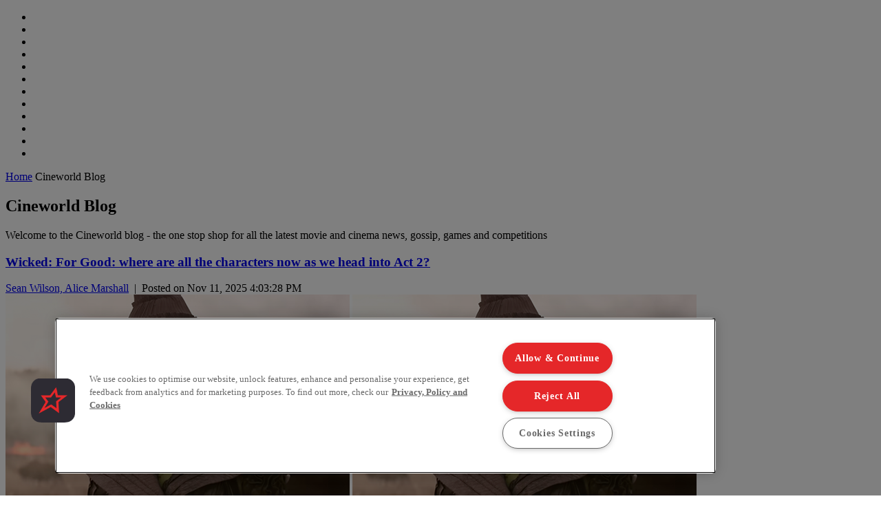

--- FILE ---
content_type: text/html;charset=UTF-8
request_url: https://www.cineworld.ie/static/en/uk/blog?tags=jeff%20goldblum
body_size: 25677
content:




<!DOCTYPE html>
<html dir="ltr" lang="en">
<head data-lang="en" data-test="en_GB">
  <title>Cineworld Blog</title>
  <meta name="keywords" content="Cineworld Blog">
  <meta name="description" content="Welcome to the Cineworld blog - the one stop shop for all the latest movie and cinema news, gossip, games and competitions">
  <link rel="canonical" href="https://www.cineworld.co.uk/static/en/uk/blog">
  <meta property="og:image" content='https://www.cineworld.co.uk/xmedia/img/10108/cinema_card.jpg'/>
  <meta property="og:image:type" content="image/jpg"/>
<meta charset="utf-8">
<meta http-equiv="x-ua-compatible" content="IE=edge">
<meta name="viewport" content="width=device-width, initial-scale=1.0">
<meta name="description" content="Welcome to the Cineworld blog - the one stop shop for all the latest movie and cinema news, gossip, games and competitions">
<link href="https://www.cineworld.co.uk/xmedia/img/10108/fav.png" rel="icon" type="image/png"/>
<link href="https://www.cineworld.co.uk/xmedia/stylesheets/css/bootstrap/bootstrap.css" rel="stylesheet">
<link href="https://www.cineworld.co.uk/xmedia/stylesheets/css/bootstrap/bootstrap-select.min.css" rel="stylesheet">
<link href="https://www.cineworld.co.uk/xmedia/stylesheets/css/font-awesome.min.css" rel="stylesheet">
<link href="https://www.cineworld.co.uk/xmedia/stylesheets/compiled_css/10108/fhmm.css" rel="stylesheet">
<link href="https://www.cineworld.co.uk/xmedia/stylesheets/compiled_css/10108/cards.css" rel="stylesheet">
<link href="https://www.cineworld.co.uk/xmedia/stylesheets/compiled_css/10108/theme.css" rel="stylesheet">
<link href="https://www.cineworld.co.uk/xmedia/stylesheets/compiled_css/10108/theme-mobile.css" rel="stylesheet">
  <script type="text/javascript" src="https://cdn-ukwest.onetrust.com/consent/54a25134-cbf7-4e88-8044-4c6fb0905d1f/OtAutoBlock.js" ></script>
  <script src="https://cdn-ukwest.onetrust.com/scripttemplates/otSDKStub.js" data-document-language="true" type="text/javascript" charset="UTF-8" data-domain-script="54a25134-cbf7-4e88-8044-4c6fb0905d1f"></script>
  <script type="text/javascript">
    function OptanonWrapper() { }
  </script>
    <!-- Google Tag Manager -->
	<script>
		(function(w,d,s,l,i){w[l]=w[l]||[];w[l].push({'gtm.start':
			new Date().getTime(),event:'gtm.js'});var f=d.getElementsByTagName(s)[0],
			j=d.createElement(s),dl=l!='dataLayer'?'&l='+l:'';j.setAttributeNode(d.createAttribute('data-ot-ignore'));j.async=true;j.src=
			'https://www.googletagmanager.com/gtm.js?id='+i+dl;f.parentNode.insertBefore(j,f);
		})(window,document,'script','dataLayer','GTM-5SMCSNN');
	</script>
    <!-- End Google Tag Manager -->
  <!-- Airship Push Notifications -->
    <script type="text/javascript">
        if ('serviceWorker' in navigator) {
            navigator.serviceWorker.register("https://www.cineworld.co.uk/xmedia/js/push-worker.js")
                .then(function(registration) {
                    console.log('Service Worker registered successfully:', registration);
                    registration.active.postMessage({
                        defaultTitle: 'cineworld',
                        defaultActionUrl: window.location.origin,
                        appKey: 'sSjlNwrORj64LdT6OV2IHw',
                        token: 'MTpzU2psTndyT1JqNjRMZFQ2T1YySUh3OkR0SjZTSHMwV0JTVGl5d3JZcGVrNGFGUGJMT0w0Y1pWSjZJcTRvc0RTek0',
                        vapidPublicKey: 'BGZfQfCH02f5wU9f5WVCL_cgBfP1LS4zPYepEndgTBc3t3ACLAI8K9l0uW_VOcRf3bCCsCDyJ1irHj4_G41i4fY='
                    })
                })
                .catch(function(error) {
                    console.error('Service Worker registration failed:', error)
                })
        }
    </script>
    <script type="text/javascript">
    !function(n,r,e,t,c){var i,o="Promise"in n,u={then:function(){return u},catch:function(n){
        return n(new Error("Airship SDK Error: Unsupported browser")),u}},s=o?new Promise((function(n,r){i=function(e,t){e?r(e):n(t)}})):u
    ;s._async_setup=function(n){if(o)try{i(null,n(c))}catch(n){i(n)}},n[t]=s;var a=r.createElement("script");a.src=e,a.async=!0,a.id="_uasdk",
            a.rel=t,r.head.appendChild(a)}(window,document,'https://aswpsdkeu.com/notify/v1/ua-sdk.min.js',
            'UA', {
              vapidPublicKey: 'BGZfQfCH02f5wU9f5WVCL_cgBfP1LS4zPYepEndgTBc3t3ACLAI8K9l0uW_VOcRf3bCCsCDyJ1irHj4_G41i4fY=',
              appKey: 'sSjlNwrORj64LdT6OV2IHw',
              token: 'MTpzU2psTndyT1JqNjRMZFQ2T1YySUh3OkR0SjZTSHMwV0JTVGl5d3JZcGVrNGFGUGJMT0w0Y1pWSjZJcTRvc0RTek0'
            });
    </script>
  <!-- Airship Push Notifications -->



  <script src='https://www.cineworld.co.uk/xmedia/js/push-worker.js'></script>
<!-- TEALIUM  script-->
<!-- cms:page content="website:/10108/blog-list" dialog="static-pages-components:pages/blog-list-page-properties" -->
<!-- /cms:page -->
</head>
<body class="static-page" data-test="en_GB">
    <!-- Google Tag Manager (noscript) -->
    <noscript>
        <iframe src="https://www.googletagmanager.com/ns.html?id=GTM-5SMCSNN" height="0" width="0" style="display:none;visibility:hidden"></iframe>
    </noscript>
    <!-- End Google Tag Manager (noscript) -->
<!-- utag_data not rendered -->





<header-component
        data-login-url="https://experience.cineworld.co.uk/login"
        data-logout-url="https://experience.cineworld.co.uk/logout?redirectHome=true"
        data-my-account-url="https://experience.cineworld.co.uk/account"
        data-register-url="https://experience.cineworld.co.uk/login?register=true"
        data-prediction-result-redirect-url="/whatson"
        data-location-picker-enabled="true"
        data-use-rapi-geolocation="false"
        data-use-gwp-account="false"
        data-page-type="static"
        data-cookie-domain-name="cineworld.co.uk">

    <ul class="hidden menu-items">
        <li class="dropdown fhmm-fw"
            data-label="What&#39;s On"
            data-href="/whatson"
            data-link-type="whatson"
        </li>
            <li
                    data-href="https://www.cineworld.co.uk/static/en/uk/offers-and-promotions"
                    data-description=""
                    data-label="Offers"
                    data-image-alt=""
                    data-image-url=""
            ></li>
            <li
                    data-href="https://www.cineworld.co.uk/static/en/uk/food-and-drinks"
                    data-description=""
                    data-label="Food & Drinks"
                    data-image-alt=""
                    data-image-url=""
            ></li>
            <li
                    data-href="https://www.cineworld.co.uk/static/en/uk/family"
                    data-description="Adults pay kids price at Cineworld"
                    data-label="Family"
                    data-image-alt=""
                    data-image-url=""
            ></li>
            <li
                    data-href="https://gifts.cineworld.co.uk/"
                    data-description=""
                    data-label="Gifts"
                    data-image-alt=""
                    data-image-url=""
            ></li>
            <li
                    data-href="https://www.cineworld.co.uk/static/en/uk/unlimited"
                    data-description="Any Movie, Anytime - Join now"
                    data-label="Any Movie, Anytime - Join now"
                    data-image-alt=""
                    data-image-url="/static/dam/jcr:b6a48924-fe7d-479a-8633-21107b56c10c/variants=CC_unlimited,%20color=white.svg"
            ></li>
            <li
                    data-href="/imax"
                    data-description="Watch films to the fullest"
                    data-label="Watch films to the fullest"
                    data-image-alt="Watch films to the fullest on our immense IMAX auditoriums at Cineworld"
                    data-image-url="/static/dam/jcr:ba68d1b3-fc03-48a7-bb93-0d21b894fcfc/IMAX_New_2019.svg"
            ></li>
            <li
                    data-href="/4dx"
                    data-description="Experience extreme sensory cinema with 4DX at Cineworld"
                    data-label="Experience extreme sensory cinema with 4DX at Cineworld"
                    data-image-alt="Experience extreme sensory cinema with 4DX at Cineworld"
                    data-image-url="/static/dam/jcr:c0ee353b-5865-4eed-8fcb-f020e9e431b0/4DX_New_2019.svg"
            ></li>
            <li
                    data-href="/screenx"
                    data-description="ScreenX - 270° viewing experience"
                    data-label="ScreenX - 270° viewing experience"
                    data-image-alt="ScreenX - 270° viewing experience"
                    data-image-url="/static/dam/jcr:b20bb247-5c33-43ee-ac8c-464eec4257fc/ScreenX_New_Small.svg"
            ></li>
            <li
                    data-href="/superscreen"
                    data-description="Where movies feel like masterpieces"
                    data-label="Where movies feel like masterpieces"
                    data-image-alt="Superscreen - where movies feel like masterpieces"
                    data-image-url="/static/dam/jcr:54d3087d-6ce8-4dbd-9286-34a84d36cd94/superscreen_menu%20(2).svg"
            ></li>
            <li
                    data-href="https://www.cineworld.co.uk/static/en/uk/event-cinema"
                    data-description="Discover Event Cinema at Cineworld"
                    data-label="Event Cinema"
                    data-image-alt=""
                    data-image-url="/static/dam/jcr:3724fcc9-233b-4138-85e8-73337d43543d/Event_logo_2White_300x136px.svg"
            ></li>
            <li
                    data-href="https://www.cineworld.co.uk/static/en/uk/venue-hire-events"
                    data-description=""
                    data-label="Screen Hire"
                    data-image-alt=""
                    data-image-url=""
            ></li>
    </ul>
</header-component>
  <section class="dark noBg summary" style="padding-bottom: 0">
    <div class="container-fluid">
      <div class="row">
        <div class="col-xs-12">
          <p class="breadcrumb"><a href="/">Home</a>
            <i class="arrow ltr"></i>
              Cineworld Blog</p>
        </div>
      </div>
    </div>
  </section>
<div class="main content article ">
  <section class="light">
    <div class="container-fluid">
      <div class="row blogs-description">
        <h1>Cineworld Blog</h1>

<p>Welcome to the Cineworld blog - the one stop shop for all the latest movie and cinema news, gossip, games and competitions</p>

      </div>

      <div class="row">
        <div class="blog-posts">
              <div class="col-xs-12 fullwidth">
                <div class="container-fluid">
                  <div class="row post-on-list">

                    <div class="col-xs-12 heading">
                      <h3><a href="/static/en/uk/blog/wicked-introducing-cast-of-characters">Wicked: For Good: where are all the characters now as we head into Act 2?</a></h3>

                      <div class="meta">
                          <span class="author"><a href="#" target="_blank" aria-label="Sean Wilson, Alice Marshall">Sean Wilson, Alice Marshall</a></span>
                          <span class="separator">&nbsp;|&nbsp;</span>
                        <span class="date">Posted on Nov 11, 2025 4:03:28 PM</span>
                      </div>
                    </div>

                    <div class="col-xs-12 col-sm-6 pic">
                      <a href="/static/en/uk/blog/wicked-introducing-cast-of-characters">
                        <div class="darkOverlay">
                          <img src="/static/dam/jcr:52c544f5-a55d-4917-97a7-89ac9fa051fb/wicked%20for%20good%20elphaba%20banner.png" class="img-responsive hidden-xs" alt=""/>
                          <img src="/static/dam/jcr:52c544f5-a55d-4917-97a7-89ac9fa051fb/wicked%20for%20good%20elphaba%20banner.png" class="img-responsive visible-xs" alt=""/>
                        </div>
                      </a>
                    </div>

                    <div class="col-xs-12 col-sm-6">
                        <div class="excerpt">
                          <a href="/static/en/uk/blog/wicked-introducing-cast-of-characters">
                            <p>Here&#39;s your complete guide to the Wicked: For Good cast and characters as we return to Oz on 21st November.</p>

                          </a>
                        </div>

                        <div class="tags">
                            Tags:
                              <a href="/static/en/uk/blog?tags=wicked" aria-label="wicked">wicked</a>,
                              <a href="/static/en/uk/blog?tags=musicals" aria-label="musicals">musicals</a>,
                              <a href="/static/en/uk/blog?tags=soundtrack" aria-label="soundtrack">soundtrack</a>,
                              <a href="/static/en/uk/blog?tags=family movies" aria-label="family movies">family movies</a>,
                              <a href="/static/en/uk/blog?tags=the wizard of oz" aria-label="the wizard of oz">the wizard of oz</a>,
                              <a href="/static/en/uk/blog?tags=ariana grande" aria-label="ariana grande">ariana grande</a>,
                              <a href="/static/en/uk/blog?tags=cynthia erivo" aria-label="cynthia erivo">cynthia erivo</a>,
                              <a href="/static/en/uk/blog?tags=jeff goldblum" aria-label="jeff goldblum">jeff goldblum</a>,
                              <a href="/static/en/uk/blog?tags=michelle yeoh" aria-label="michelle yeoh">michelle yeoh</a>
                        </div>
                      <social-share page-url="https://www.cineworld.co.uk/static/en/uk/blog/wicked-introducing-cast-of-characters" class="share socialSharePost"/>
                    </div>
                  </div>
                </div>
              </div>
              <div class="col-xs-12 fullwidth">
                <div class="container-fluid">
                  <div class="row post-on-list">

                    <div class="col-xs-12 heading">
                      <h3><a href="/static/en/uk/blog/wicked-for-good-first-trailer-reaction-11-moments-that-made-me-cry">Good news! The first Wicked: For Good trailer is here and these are the 11 moments that I’ve been crying about ever since</a></h3>

                      <div class="meta">
                          <span class="author"><a href="#" target="_blank" aria-label="Alice Marshall">Alice Marshall</a></span>
                          <span class="separator">&nbsp;|&nbsp;</span>
                        <span class="date">Posted on Jun 5, 2025 12:05:30 PM</span>
                      </div>
                    </div>

                    <div class="col-xs-12 col-sm-6 pic">
                      <a href="/static/en/uk/blog/wicked-for-good-first-trailer-reaction-11-moments-that-made-me-cry">
                        <div class="darkOverlay">
                          <img src="/static/dam/jcr:90736b43-ad1e-40d2-aba3-19b05c67141e/wicked%20for%20good%20banner.png" class="img-responsive hidden-xs" alt=""/>
                          <img src="/static/dam/jcr:90736b43-ad1e-40d2-aba3-19b05c67141e/wicked%20for%20good%20banner.png" class="img-responsive visible-xs" alt=""/>
                        </div>
                      </a>
                    </div>

                    <div class="col-xs-12 col-sm-6">
                        <div class="excerpt">
                          <a href="/static/en/uk/blog/wicked-for-good-first-trailer-reaction-11-moments-that-made-me-cry">
                            <p>What is this Feeling? Pure, unadulterated excitement and agony at finally being able to watch the Wicked: For Good trailer. Here are all the moments that made us burst into tears.</p>

                          </a>
                        </div>

                        <div class="tags">
                            Tags:
                              <a href="/static/en/uk/blog?tags=wicked" aria-label="wicked">wicked</a>,
                              <a href="/static/en/uk/blog?tags=wicked for good" aria-label="wicked for good">wicked for good</a>,
                              <a href="/static/en/uk/blog?tags=cynthia erivo" aria-label="cynthia erivo">cynthia erivo</a>,
                              <a href="/static/en/uk/blog?tags=ariana grande" aria-label="ariana grande">ariana grande</a>,
                              <a href="/static/en/uk/blog?tags=jeff goldblum" aria-label="jeff goldblum">jeff goldblum</a>,
                              <a href="/static/en/uk/blog?tags=musicals" aria-label="musicals">musicals</a>,
                              <a href="/static/en/uk/blog?tags=family movies" aria-label="family movies">family movies</a>
                        </div>
                      <social-share page-url="https://www.cineworld.co.uk/static/en/uk/blog/wicked-for-good-first-trailer-reaction-11-moments-that-made-me-cry" class="share socialSharePost"/>
                    </div>
                  </div>
                </div>
              </div>
              <div class="col-xs-12 fullwidth">
                <div class="container-fluid">
                  <div class="row post-on-list">

                    <div class="col-xs-12 heading">
                      <h3><a href="/static/en/uk/blog/wicked-easter-eggs-that-had-us-defying-gravity">10 Wicked Easter Eggs that had us defying gravity</a></h3>

                      <div class="meta">
                        <span class="date">Posted on Dec 13, 2024 9:12:15 AM</span>
                      </div>
                    </div>

                    <div class="col-xs-12 col-sm-6 pic">
                      <a href="/static/en/uk/blog/wicked-easter-eggs-that-had-us-defying-gravity">
                        <div class="darkOverlay">
                          <img src="/static/dam/jcr:e43c3b37-5a9d-42cf-9cec-449029797d46/wicked%20formats%20banner.jpg" class="img-responsive hidden-xs" alt=""/>
                          <img src="/static/dam/jcr:e43c3b37-5a9d-42cf-9cec-449029797d46/wicked%20formats%20banner.jpg" class="img-responsive visible-xs" alt=""/>
                        </div>
                      </a>
                    </div>

                    <div class="col-xs-12 col-sm-6">
                        <div class="excerpt">
                          <a href="/static/en/uk/blog/wicked-easter-eggs-that-had-us-defying-gravity">
                            <p>From notes in certain songs to must-see cameos, here are some of the amazing secrets contained within the musical blockbuster Wicked.</p>

                          </a>
                        </div>

                        <div class="tags">
                            Tags:
                              <a href="/static/en/uk/blog?tags=wicked" aria-label="wicked">wicked</a>,
                              <a href="/static/en/uk/blog?tags=musicals" aria-label="musicals">musicals</a>,
                              <a href="/static/en/uk/blog?tags=soundtrack" aria-label="soundtrack">soundtrack</a>,
                              <a href="/static/en/uk/blog?tags=the wizard of oz" aria-label="the wizard of oz">the wizard of oz</a>,
                              <a href="/static/en/uk/blog?tags=cynthia erivo" aria-label="cynthia erivo">cynthia erivo</a>,
                              <a href="/static/en/uk/blog?tags=ariana grande" aria-label="ariana grande">ariana grande</a>,
                              <a href="/static/en/uk/blog?tags=jeff goldblum" aria-label="jeff goldblum">jeff goldblum</a>,
                              <a href="/static/en/uk/blog?tags=family movies" aria-label="family movies">family movies</a>,
                              <a href="/static/en/uk/blog?tags=pricing" aria-label="pricing">pricing</a>,
                              <a href="/static/en/uk/blog?tags=offers" aria-label="offers">offers</a>,
                              <a href="/static/en/uk/blog?tags=imax" aria-label="imax">imax</a>,
                              <a href="/static/en/uk/blog?tags=4dx" aria-label="4dx">4dx</a>,
                              <a href="/static/en/uk/blog?tags=screenx" aria-label="screenx">screenx</a>,
                              <a href="/static/en/uk/blog?tags=superscreen" aria-label="superscreen">superscreen</a>
                        </div>
                      <social-share page-url="https://www.cineworld.co.uk/static/en/uk/blog/wicked-easter-eggs-that-had-us-defying-gravity" class="share socialSharePost"/>
                    </div>
                  </div>
                </div>
              </div>
              <div class="col-xs-12 fullwidth">
                <div class="container-fluid">
                  <div class="row post-on-list">

                    <div class="col-xs-12 heading">
                      <h3><a href="/static/en/uk/blog/jeff-goldblum-goes-viral-for-his-pronounciation-of-cineworld-and-foyer">Jeff Goldblum goes viral for his pronunciation of Cineworld and foyer – and Cineworlders have responded</a></h3>

                      <div class="meta">
                        <span class="date">Posted on Nov 29, 2024 12:25:08 PM</span>
                      </div>
                    </div>

                    <div class="col-xs-12 col-sm-6 pic">
                      <a href="/static/en/uk/blog/jeff-goldblum-goes-viral-for-his-pronounciation-of-cineworld-and-foyer">
                        <div class="darkOverlay">
                          <img src="/static/dam/jcr:b48089d8-1a52-4d64-9b06-889a6f800714/jeff%20goldblum%20banner.jpg" class="img-responsive hidden-xs" alt=""/>
                          <img src="/static/dam/jcr:b48089d8-1a52-4d64-9b06-889a6f800714/jeff%20goldblum%20banner.jpg" class="img-responsive visible-xs" alt=""/>
                        </div>
                      </a>
                    </div>

                    <div class="col-xs-12 col-sm-6">
                        <div class="excerpt">
                          <a href="/static/en/uk/blog/jeff-goldblum-goes-viral-for-his-pronounciation-of-cineworld-and-foyer">
                            <p>Wicked star, music legend and all-round grammatical master Jeff Goldblum recently blew up&nbsp;Twitter with his signature off-kilter line readings. Discover what Cineworlders made of it.</p>

                          </a>
                        </div>

                        <div class="tags">
                            Tags:
                              <a href="/static/en/uk/blog?tags=wicked" aria-label="wicked">wicked</a>,
                              <a href="/static/en/uk/blog?tags=jeff goldblum" aria-label="jeff goldblum">jeff goldblum</a>,
                              <a href="/static/en/uk/blog?tags=soundtrack" aria-label="soundtrack">soundtrack</a>,
                              <a href="/static/en/uk/blog?tags=musicals" aria-label="musicals">musicals</a>,
                              <a href="/static/en/uk/blog?tags=cynthia erivo" aria-label="cynthia erivo">cynthia erivo</a>,
                              <a href="/static/en/uk/blog?tags=ariana grande" aria-label="ariana grande">ariana grande</a>,
                              <a href="/static/en/uk/blog?tags=pricing" aria-label="pricing">pricing</a>,
                              <a href="/static/en/uk/blog?tags=offer" aria-label="offer">offer</a>,
                              <a href="/static/en/uk/blog?tags=imax" aria-label="imax">imax</a>,
                              <a href="/static/en/uk/blog?tags=4dx" aria-label="4dx">4dx</a>,
                              <a href="/static/en/uk/blog?tags=screenx" aria-label="screenx">screenx</a>,
                              <a href="/static/en/uk/blog?tags=superscreen" aria-label="superscreen">superscreen</a>,
                              <a href="/static/en/uk/blog?tags=cineworld gift box" aria-label="cineworld gift box">cineworld gift box</a>
                        </div>
                      <social-share page-url="https://www.cineworld.co.uk/static/en/uk/blog/jeff-goldblum-goes-viral-for-his-pronounciation-of-cineworld-and-foyer" class="share socialSharePost"/>
                    </div>
                  </div>
                </div>
              </div>
              <div class="col-xs-12 fullwidth">
                <div class="container-fluid">
                  <div class="row post-on-list">

                    <div class="col-xs-12 heading">
                      <h3><a href="/static/en/uk/blog/wicked-stars-jeff-goldblum-jonathan-bailey-answer-cineworld-fan-questions">Wicked stars Jeff Goldblum and Jonathan Bailey answer Cineworld fan questions</a></h3>

                      <div class="meta">
                          <span class="author"><a href="#" target="_blank" aria-label="Sean Wilson">Sean Wilson</a></span>
                          <span class="separator">&nbsp;|&nbsp;</span>
                        <span class="date">Posted on Nov 25, 2024 11:21:47 AM</span>
                      </div>
                    </div>

                    <div class="col-xs-12 col-sm-6 pic">
                      <a href="/static/en/uk/blog/wicked-stars-jeff-goldblum-jonathan-bailey-answer-cineworld-fan-questions">
                        <div class="darkOverlay">
                          <img src="/static/dam/jcr:a1e0db89-1129-42cc-bcb7-0b36a382fb48/wicked%20interview%20banner.jpg" class="img-responsive hidden-xs" alt=""/>
                          <img src="/static/dam/jcr:a1e0db89-1129-42cc-bcb7-0b36a382fb48/wicked%20interview%20banner.jpg" class="img-responsive visible-xs" alt=""/>
                        </div>
                      </a>
                    </div>

                    <div class="col-xs-12 col-sm-6">
                        <div class="excerpt">
                          <a href="/static/en/uk/blog/wicked-stars-jeff-goldblum-jonathan-bailey-answer-cineworld-fan-questions">
                            <p>Christmas has come early for you Cineworld Wicked fans as we present our behind-the-scenes catch-up with November&#39;s most delightful double-act, plus director Jon M. Chu.</p>

                          </a>
                        </div>

                        <div class="tags">
                            Tags:
                              <a href="/static/en/uk/blog?tags=wicked" aria-label="wicked">wicked</a>,
                              <a href="/static/en/uk/blog?tags=musicals" aria-label="musicals">musicals</a>,
                              <a href="/static/en/uk/blog?tags=soundtrack" aria-label="soundtrack">soundtrack</a>,
                              <a href="/static/en/uk/blog?tags=interview" aria-label="interview">interview</a>,
                              <a href="/static/en/uk/blog?tags=jon m. chu" aria-label="jon m. chu">jon m. chu</a>,
                              <a href="/static/en/uk/blog?tags=jeff goldblum" aria-label="jeff goldblum">jeff goldblum</a>,
                              <a href="/static/en/uk/blog?tags=family movies" aria-label="family movies">family movies</a>,
                              <a href="/static/en/uk/blog?tags=offer" aria-label="offer">offer</a>,
                              <a href="/static/en/uk/blog?tags=pricing" aria-label="pricing">pricing</a>,
                              <a href="/static/en/uk/blog?tags=imax" aria-label="imax">imax</a>,
                              <a href="/static/en/uk/blog?tags=4dx" aria-label="4dx">4dx</a>,
                              <a href="/static/en/uk/blog?tags=screenx" aria-label="screenx">screenx</a>,
                              <a href="/static/en/uk/blog?tags=cynthia erivo" aria-label="cynthia erivo">cynthia erivo</a>,
                              <a href="/static/en/uk/blog?tags=ariana grande" aria-label="ariana grande">ariana grande</a>
                        </div>
                      <social-share page-url="https://www.cineworld.co.uk/static/en/uk/blog/wicked-stars-jeff-goldblum-jonathan-bailey-answer-cineworld-fan-questions" class="share socialSharePost"/>
                    </div>
                  </div>
                </div>
              </div>
              <div class="col-xs-12 fullwidth">
                <div class="container-fluid">
                  <div class="row post-on-list">

                    <div class="col-xs-12 heading">
                      <h3><a href="/static/en/uk/blog/first-trailer-for-wes-anderson-asteroid-city-cast">The first trailer for Wes Anderson's Asteroid City teases an out-of-this-world cast</a></h3>

                      <div class="meta">
                          <span class="author"><a href="#" target="_blank" aria-label="Sean Wilson">Sean Wilson</a></span>
                          <span class="separator">&nbsp;|&nbsp;</span>
                        <span class="date">Posted on Mar 29, 2023 1:31:07 PM</span>
                      </div>
                    </div>

                    <div class="col-xs-12 col-sm-6 pic">
                      <a href="/static/en/uk/blog/first-trailer-for-wes-anderson-asteroid-city-cast">
                        <div class="darkOverlay">
                          <img src="/static/dam/jcr:3fb4e648-0649-470d-9b72-9cfaecd1bef5/asteroid%20city%20banner.jpg" class="img-responsive hidden-xs" alt=""/>
                          <img src="/static/dam/jcr:3fb4e648-0649-470d-9b72-9cfaecd1bef5/asteroid%20city%20banner.jpg" class="img-responsive visible-xs" alt=""/>
                        </div>
                      </a>
                    </div>

                    <div class="col-xs-12 col-sm-6">
                        <div class="excerpt">
                          <a href="/static/en/uk/blog/first-trailer-for-wes-anderson-asteroid-city-cast">
                            <p>Resplendent in retro fonts and a myriad bold colours that look typically breathtaking, Asteroid City gathers up a group of neurotic desert-dwellers for a star-gazing trip like no other. And the trailer&nbsp;teases possibly the best cast of any movie in 2023.</p>

                          </a>
                        </div>

                        <div class="tags">
                            Tags:
                              <a href="/static/en/uk/blog?tags=wes anderson" aria-label="wes anderson">wes anderson</a>,
                              <a href="/static/en/uk/blog?tags=the grand budapest hotel" aria-label="the grand budapest hotel">the grand budapest hotel</a>,
                              <a href="/static/en/uk/blog?tags=the french dispatch" aria-label="the french dispatch">the french dispatch</a>,
                              <a href="/static/en/uk/blog?tags=isle of dogs" aria-label="isle of dogs">isle of dogs</a>,
                              <a href="/static/en/uk/blog?tags=tom hanks" aria-label="tom hanks">tom hanks</a>,
                              <a href="/static/en/uk/blog?tags=steve carell" aria-label="steve carell">steve carell</a>,
                              <a href="/static/en/uk/blog?tags=scarlett johansson" aria-label="scarlett johansson">scarlett johansson</a>,
                              <a href="/static/en/uk/blog?tags=jeff goldblum" aria-label="jeff goldblum">jeff goldblum</a>
                        </div>
                      <social-share page-url="https://www.cineworld.co.uk/static/en/uk/blog/first-trailer-for-wes-anderson-asteroid-city-cast" class="share socialSharePost"/>
                    </div>
                  </div>
                </div>
              </div>
              <div class="col-xs-12 fullwidth">
                <div class="container-fluid">
                  <div class="row post-on-list">

                    <div class="col-xs-12 heading">
                      <h3><a href="/static/en/uk/blog/jurassic-world-dominion-watch-jeff-goldblum-playing-the-theme-on-tiktok">Jurassic World Dominion – watch Jeff Goldblum play the theme tune on a toy piano!</a></h3>

                      <div class="meta">
                        <span class="date">Posted on Jun 8, 2022 7:46:32 AM</span>
                      </div>
                    </div>

                    <div class="col-xs-12 col-sm-6 pic">
                      <a href="/static/en/uk/blog/jurassic-world-dominion-watch-jeff-goldblum-playing-the-theme-on-tiktok">
                        <div class="darkOverlay">
                          <img src="/static/dam/jcr:916a4cc9-d580-411d-8ab3-a8215004bf32/Goldblum%20piano%20banner%20Jurassic%20World.jpg" class="img-responsive hidden-xs" alt=""/>
                          <img src="/static/dam/jcr:916a4cc9-d580-411d-8ab3-a8215004bf32/Goldblum%20piano%20banner%20Jurassic%20World.jpg" class="img-responsive visible-xs" alt=""/>
                        </div>
                      </a>
                    </div>

                    <div class="col-xs-12 col-sm-6">
                        <div class="excerpt">
                          <a href="/static/en/uk/blog/jurassic-world-dominion-watch-jeff-goldblum-playing-the-theme-on-tiktok">
                            <p>Watch Jurassic World Dominion star Jeff Goldblum playing the famous theme tune on a miniature grand piano.</p>

                          </a>
                        </div>

                        <div class="tags">
                            Tags:
                              <a href="/static/en/uk/blog?tags=jurassic world movie" aria-label="jurassic world movie">jurassic world movie</a>,
                              <a href="/static/en/uk/blog?tags=jeff goldblum" aria-label="jeff goldblum">jeff goldblum</a>,
                              <a href="/static/en/uk/blog?tags=jurassic world" aria-label="jurassic world">jurassic world</a>
                        </div>
                      <social-share page-url="https://www.cineworld.co.uk/static/en/uk/blog/jurassic-world-dominion-watch-jeff-goldblum-playing-the-theme-on-tiktok" class="share socialSharePost"/>
                    </div>
                  </div>
                </div>
              </div>
            <!--PAGING-->


            <div class="blog_paging col-xs-12 col-sm-12">

            </div>
        </div>
      </div>
    </div>
  </section>
</div>



<!-- EXPERIENCES START -->
<section class="dark noBg experiences noprint">
    <div class="container-fluid">
        <div class="row">
            <div class="col-xs-12">
                <ul class="nav nav-tabs responsive" id="experiencesTabs" role="tablist" aria-orientation="horizontal">
        <li class="hidden-xs">
            <a data-target="#tab_promoTab2"
               aria-controls="tab_promoTab2"
               id="promoTab2_tab"
               role="tab"
               aria-selected="false"
               href="#0"
               tabindex="0"
               data-toggle="tab">OFFERS & PROMOTIONS</a>
        </li>
        <li class="hidden-xs">
            <a data-target="#tab_promoTab3"
               aria-controls="tab_promoTab3"
               id="promoTab3_tab"
               role="tab"
               aria-selected="false"
               href="#0"
               tabindex="0"
               data-toggle="tab">Snacks & drinks</a>
        </li>
        <li class="hidden-xs">
            <a data-target="#tab_promoTab4"
               aria-controls="tab_promoTab4"
               id="promoTab4_tab"
               role="tab"
               aria-selected="false"
               href="#0"
               tabindex="0"
               data-toggle="tab">Movie seasons</a>
        </li>
        <li class="hidden-xs">
            <a data-target="#tab_promoTab5"
               aria-controls="tab_promoTab5"
               id="promoTab5_tab"
               role="tab"
               aria-selected="false"
               href="#0"
               tabindex="0"
               data-toggle="tab">Venue Hire and Events</a>
        </li>
        <li class="visible-xs active"><a href="" role="tab" data-toggle="tab"></a></li>
        <li class="dropdown-tab">
            <button data-toggle="dropdown" data-target="#mobile-experiences" type="button" class="navbar-toggle collapsed">
                <span class="sr-only">Toggle navigation</span>
                    <span class="icon-bar"></span>
                    <span class="icon-bar"></span>
                    <span class="icon-bar"></span>
            </button>

        </li>
                </ul>
                <div class="tab-content responsive">
                    <ul class="dropdown-menu dropdown-tabs dark" id="mobile-experiences" role="tablist" aria-orientation="vertical">
        <li>
            <a data-target="#tab_promoTab2"
               aria-controls="tab_promoTab2"
               role="tab"
               tabindex="0"
               data-toggle="tab">OFFERS & PROMOTIONS</a>
        </li>
        <li>
            <a data-target="#tab_promoTab3"
               aria-controls="tab_promoTab3"
               role="tab"
               aria-selected="false"
               href="#0"
               tabindex="0"
               data-toggle="tab">Snacks & drinks</a>
        </li>
        <li>
            <a data-target="#tab_promoTab4"
               aria-controls="tab_promoTab4"
               role="tab"
               aria-selected="false"
               href="#0"
               tabindex="0"
               data-toggle="tab">Movie seasons</a>
        </li>
        <li>
            <a data-target="#tab_promoTab5"
               aria-controls="tab_promoTab5"
               role="tab"
               aria-selected="false"
               href="#0"
               tabindex="0"
               data-toggle="tab">Venue Hire and Events</a>
        </li>
                    </ul>
                            <div class="tab-pane" id="tab_promoTab2" role="tabpanel" aria-labelledby="promoTab2_tab">
<div class="container-fluid no-padding hidden-xs">
    <div class="row">
        <div class="col-xs-12 col-sm-6 col-md-4">
            <a href="https://www.cineworld.co.uk/static/en/uk/unlimited" class="card promobox-card promobox-large" target="_self">
                <div class="card-top">
                    <img class="card-img-top" src="/static/dam/jcr:80f417b5-3b99-49f8-8b6d-b1f014d77c13/104144%20-%20Unlimited%20Quiz%20Generic%20Pink%20Assets_Offers_600x510px_8.jpg" alt="">
                    <div class="card-img-overlay text-bottom">
                        <p class="mb-none card-lead"></p>
                    </div>
                </div>
            </a>

        </div>

        <div class="col-xs-12 col-sm-6 col-md-4">
                <a aria-label="Wicked extra" href="https://www.cineworld.co.uk/static/en/uk/avatar-fire-and-ash" class="card promobox-card promobox-small">
                    <div class="card-top">
                        <img class="card-img-top" src="/static/dam/jcr:9079ed6b-a2ee-477a-a4a0-fba3942988c3/112467%20-%20Avatar%20How%20Will%20You%20Watch%20UK_DESKMOB_EPB-S_600x240px.jpg" alt="">
                    </div>
                </a>
                <a aria-label="Event Cinema" href="https://www.cineworld.co.uk/static/en/uk/event-cinema" class="card promobox-card promobox-small">
                    <div class="card-top">
                        <img class="card-img-top" src="/static/dam/jcr:52bd72af-128c-46ca-984f-d5a5ed23aeba/101110%20-%20Event%20Cinema_600x240px.jpg" alt="">
                    </div>
                </a>
        </div>

        <div class="col-xs-12 col-sm-12 col-md-4">
            <div class="mt-lg visible-sm"></div>
            <a class="promobox-link" href="https://www.cineworld.co.uk/static/en/uk/food-and-drinks">
                <p class="promobox-title">Latest food and drink offers</p>
                    <p class="promobox-lead" >Find out more</p>
            </a>
        </div>
        <div class="col-xs-12 col-sm-12 col-md-4">
            <div class="mt-lg visible-sm"></div>
            <a class="promobox-link" href="https://www.cineworld.co.uk/static/en/uk/meerkat-movies">
                <p class="promobox-title">Meerkat Movies</p>
                    <p class="promobox-lead" >2 for 1 cinema tickets at Cineworld</p>
            </a>
        </div>
        <div class="col-xs-12 col-sm-12 col-md-4">
            <div class="mt-lg visible-sm"></div>
            <a class="promobox-link" href="https://www.cineworld.co.uk/cineseniors#/buy-tickets-by-cinema?in-cinema=077&view-mode=list">
                <p class="promobox-title">CineSeniors</p>
                    <p class="promobox-lead" >Weekly screenings for the over 60s</p>
            </a>
        </div>
        <div class="col-xs-12 col-sm-12 col-md-4">
            <div class="mt-lg visible-sm"></div>
            <a class="promobox-link" href="https://www.cineworld.co.uk/static/en/uk/unlimited-recommend-a-friend">
                <p class="promobox-title">Unlimited Recommend A Friend</p>
                    <p class="promobox-lead" >Sign up a friend and get a free month</p>
            </a>
        </div>
    </div>
</div>

<div id="promoboxCarousel2" class="carousel promobox-carousel slide visible-xs" data-ride="carousel" data-interval="false">
    <!-- Wrapper for slides -->
    <div class="carousel-inner mt-sm" role="listbox">

        <div class="item active">
            <a href="https://www.cineworld.co.uk/static/en/uk/unlimited" class="card promobox-card promobox-large">
                <div class="card-top">
                    <img class="card-img-top" src="/static/dam/jcr:80f417b5-3b99-49f8-8b6d-b1f014d77c13/104144%20-%20Unlimited%20Quiz%20Generic%20Pink%20Assets_Offers_600x510px_8.jpg" alt="">
                    <div class="card-img-overlay text-bottom">
                        <p class="mb-none card-lead"></p>
                    </div>
                </div>
            </a>
        </div>


        <div class="item mb-sm">
            <a aria-label="Wicked extra" href="https://www.cineworld.co.uk/static/en/uk/avatar-fire-and-ash" class="card promobox-card promobox-small">
                <div class="card-top">
                    <img class="card-img-top" src="/static/dam/jcr:9079ed6b-a2ee-477a-a4a0-fba3942988c3/112467%20-%20Avatar%20How%20Will%20You%20Watch%20UK_DESKMOB_EPB-S_600x240px.jpg" alt="">
                </div>
            </a>
            <a aria-label="Event Cinema" href="https://www.cineworld.co.uk/static/en/uk/event-cinema" class="card promobox-card promobox-small">
                <div class="card-top">
                    <img class="card-img-top" src="/static/dam/jcr:52bd72af-128c-46ca-984f-d5a5ed23aeba/101110%20-%20Event%20Cinema_600x240px.jpg" alt="">
                </div>
            </a>
    </div>
        <div class="item mb-sm">
            <a class="promobox-link" href="https://www.cineworld.co.uk/static/en/uk/food-and-drinks">
                <p class="promobox-title">Latest food and drink offers</p>
                    <p class="promobox-lead" >Find out more</p>
            </a>
            <a class="promobox-link" href="https://www.cineworld.co.uk/static/en/uk/meerkat-movies">
                <p class="promobox-title">Meerkat Movies</p>
                    <p class="promobox-lead" >2 for 1 cinema tickets at Cineworld</p>
            </a>
            <a class="promobox-link" href="https://www.cineworld.co.uk/cineseniors#/buy-tickets-by-cinema?in-cinema=077&view-mode=list">
                <p class="promobox-title">CineSeniors</p>
                    <p class="promobox-lead" >Weekly screenings for the over 60s</p>
            </a>
            <a class="promobox-link" href="https://www.cineworld.co.uk/static/en/uk/unlimited-recommend-a-friend">
                <p class="promobox-title">Unlimited Recommend A Friend</p>
                    <p class="promobox-lead" >Sign up a friend and get a free month</p>
            </a>
    </div>
    </div>

        <!-- Indicators -->
        <ol class="carousel-indicators">
            <li data-target="#promoboxCarousel2" class="active" data-slide-to="0"></li>
                <li data-target="#promoboxCarousel2" data-slide-to="1"></li>
                <li data-target="#promoboxCarousel2" data-slide-to="2"></li>
        </ol>
    </div>


                            </div>
                            <div class="tab-pane" id="tab_promoTab3" role="tabpanel" aria-labelledby="promoTab3_tab">
<div class="container-fluid no-padding hidden-xs">
    <div class="row">
        <div class="col-xs-12 col-sm-6 col-md-4">
            <a href="https://www.cineworld.co.uk/static/en/uk/unlimited" class="card promobox-card promobox-large" target="_self">
                <div class="card-top">
                    <img class="card-img-top" src="/static/dam/jcr:26e4b278-c7d3-46e0-8883-e9694a021ebe/104144%20-%20Unlimited%20Quiz%20Generic%20Assets_Offers_600x510px_1%20(1).jpg" alt="">
                    <div class="card-img-overlay text-bottom">
                        <p class="mb-none card-lead"></p>
                    </div>
                </div>
            </a>

        </div>

        <div class="col-xs-12 col-sm-6 col-md-4">
                <a aria-label="Popcorn and drinks" href="https://www.cineworld.co.uk/static/en/uk/food-and-drinks" class="card promobox-card promobox-small">
                    <div class="card-top">
                        <img class="card-img-top" src="/static/dam/jcr:6b49b121-1673-4519-ae10-9fc36b4b871a/98590%20-%20Retail%20assets_Bannerv_MOB_300x120px%20(1).png" alt="">
                    </div>
                </a>
                <a aria-label="Hot Dogs & Nachos" href="https://www.cineworld.co.uk/static/en/uk/hot-dogs-and-nachos" class="card promobox-card promobox-small">
                    <div class="card-top">
                        <img class="card-img-top" src="/static/dam/jcr:af4919b0-fdd4-4fe8-bef0-9fa0b6952b87/hot-dog-and-nachos-300x120.jpg" alt="">
                    </div>
                </a>
        </div>

        <div class="col-xs-12 col-sm-12 col-md-4">
            <div class="mt-lg visible-sm"></div>
            <a class="promobox-link" href="https://www.cineworld.co.uk/static/en/uk/starbucks">
                <p class="promobox-title">Starbucks at Cineworld</p>
            </a>
        </div>
        <div class="col-xs-12 col-sm-12 col-md-4">
            <div class="mt-lg visible-sm"></div>
            <a class="promobox-link" href="https://www.cineworld.co.uk/static/en/uk/baskin-robbins">
                <p class="promobox-title">Baskin Robbins ice cream</p>
            </a>
        </div>
        <div class="col-xs-12 col-sm-12 col-md-4">
            <div class="mt-lg visible-sm"></div>
            <a class="promobox-link" href="https://www.cineworld.co.uk/static/en/uk/candyking-pick-and-mix">
                <p class="promobox-title">Candyking Pick & Mix</p>
            </a>
        </div>
    </div>
</div>

<div id="promoboxCarousel3" class="carousel promobox-carousel slide visible-xs" data-ride="carousel" data-interval="false">
    <!-- Wrapper for slides -->
    <div class="carousel-inner mt-sm" role="listbox">

        <div class="item active">
            <a href="https://www.cineworld.co.uk/static/en/uk/unlimited" class="card promobox-card promobox-large">
                <div class="card-top">
                    <img class="card-img-top" src="/static/dam/jcr:26e4b278-c7d3-46e0-8883-e9694a021ebe/104144%20-%20Unlimited%20Quiz%20Generic%20Assets_Offers_600x510px_1%20(1).jpg" alt="">
                    <div class="card-img-overlay text-bottom">
                        <p class="mb-none card-lead"></p>
                    </div>
                </div>
            </a>
        </div>


        <div class="item mb-sm">
            <a aria-label="Popcorn and drinks" href="https://www.cineworld.co.uk/static/en/uk/food-and-drinks" class="card promobox-card promobox-small">
                <div class="card-top">
                    <img class="card-img-top" src="/static/dam/jcr:6b49b121-1673-4519-ae10-9fc36b4b871a/98590%20-%20Retail%20assets_Bannerv_MOB_300x120px%20(1).png" alt="">
                </div>
            </a>
            <a aria-label="Hot Dogs & Nachos" href="https://www.cineworld.co.uk/static/en/uk/hot-dogs-and-nachos" class="card promobox-card promobox-small">
                <div class="card-top">
                    <img class="card-img-top" src="/static/dam/jcr:af4919b0-fdd4-4fe8-bef0-9fa0b6952b87/hot-dog-and-nachos-300x120.jpg" alt="">
                </div>
            </a>
    </div>






        <div class="item mb-sm">
            <a class="promobox-link" href="https://www.cineworld.co.uk/static/en/uk/starbucks">
                <p class="promobox-title">Starbucks at Cineworld</p>
            </a>
            <a class="promobox-link" href="https://www.cineworld.co.uk/static/en/uk/baskin-robbins">
                <p class="promobox-title">Baskin Robbins ice cream</p>
            </a>
            <a class="promobox-link" href="https://www.cineworld.co.uk/static/en/uk/candyking-pick-and-mix">
                <p class="promobox-title">Candyking Pick & Mix</p>
            </a>
    </div>
    </div>

        <!-- Indicators -->
        <ol class="carousel-indicators">
            <li data-target="#promoboxCarousel3" class="active" data-slide-to="0"></li>
                <li data-target="#promoboxCarousel3" data-slide-to="1"></li>
                <li data-target="#promoboxCarousel3" data-slide-to="2"></li>
        </ol>
    </div>


                            </div>
                            <div class="tab-pane" id="tab_promoTab4" role="tabpanel" aria-labelledby="promoTab4_tab">
<div class="container-fluid no-padding hidden-xs">
    <div class="row">
        <div class="col-xs-12 col-sm-6 col-md-4">
            <a href="https://www.cineworld.co.uk/static/en/uk/unlimited" class="card promobox-card promobox-large" target="_self">
                <div class="card-top">
                    <img class="card-img-top" src="/static/dam/jcr:dcb48203-1997-4b8f-939e-8d273fb66eca/104144%20-%20Unlimited%20Quiz%20Generic%20Assets_Offers_600x510px.jpg" alt="">
                    <div class="card-img-overlay text-bottom">
                        <p class="mb-none card-lead"></p>
                    </div>
                </div>
            </a>
        </div>

        <div class="col-xs-12 col-sm-6 col-md-4">
                <a aria-label="South Asian Cinema" href="https://www.cineworld.co.uk/static/en/uk/south-asian-cinema" class="card promobox-card promobox-small">
                    <div class="card-top">
                        <img class="card-img-top" src="/static/dam/jcr:bdd86353-a894-4225-95df-245f26f2c239/101963%20-%20South%20Asian%20Cinema_DESKMOB_EPB-S_600x240px.jpg" alt="">
                    </div>
                </a>
        </div>

        <div class="col-xs-12 col-sm-12 col-md-4">
            <div class="mt-lg visible-sm"></div>
            <a class="promobox-link" href="https://www.cineworld.co.uk/static/en/uk/event-cinema">
                <p class="promobox-title">Event Cinema</p>
                    <p class="promobox-lead" >The best of Ballet, Opera and Theatre</p>
            </a>
        </div>
        <div class="col-xs-12 col-sm-12 col-md-4">
            <div class="mt-lg visible-sm"></div>
            <a class="promobox-link" href="https://www.cineworld.co.uk/audio-described#/buy-tickets-by-cinema?in-cinema=077&at=2025-11-20&view-mode=list">
                <p class="promobox-title">Audio described</p>
                    <p class="promobox-lead" >Read the film with audio description</p>
            </a>
        </div>
        <div class="col-xs-12 col-sm-12 col-md-4">
            <div class="mt-lg visible-sm"></div>
            <a class="promobox-link" href="https://www.cineworld.co.uk/subtitled">
                <p class="promobox-title">Subtitled</p>
                    <p class="promobox-lead" >Subtitled screenings at your local Cineworld</p>
            </a>
        </div>
        <div class="col-xs-12 col-sm-12 col-md-4">
            <div class="mt-lg visible-sm"></div>
            <a class="promobox-link" href="https://www.cineworld.co.uk/advance-screenings">
                <p class="promobox-title">Unlimited Preview Screenings</p>
                    <p class="promobox-lead" >Advance Screenings</p>
            </a>
        </div>
        <div class="col-xs-12 col-sm-12 col-md-4">
            <div class="mt-lg visible-sm"></div>
            <a class="promobox-link" href="https://www.cineworld.co.uk/cinebabies">
                <p class="promobox-title">Cinebabies Screenings</p>
                    <p class="promobox-lead" >Dimmed lights, low sound, no stress</p>
            </a>
        </div>
    </div>
</div>

<div id="promoboxCarousel4" class="carousel promobox-carousel slide visible-xs" data-ride="carousel" data-interval="false">
    <!-- Wrapper for slides -->
    <div class="carousel-inner mt-sm" role="listbox">

        <div class="item active">
            <a href="https://www.cineworld.co.uk/static/en/uk/unlimited" class="card promobox-card promobox-large">
                <div class="card-top">
                    <img class="card-img-top" src="/static/dam/jcr:dcb48203-1997-4b8f-939e-8d273fb66eca/104144%20-%20Unlimited%20Quiz%20Generic%20Assets_Offers_600x510px.jpg" alt="">
                    <div class="card-img-overlay text-bottom">
                        <p class="mb-none card-lead"></p>
                    </div>
                </div>
            </a>
        </div>


        <div class="item mb-sm">
            <a aria-label="South Asian Cinema" href="https://www.cineworld.co.uk/static/en/uk/south-asian-cinema" class="card promobox-card promobox-small">
                <div class="card-top">
                    <img class="card-img-top" src="/static/dam/jcr:bdd86353-a894-4225-95df-245f26f2c239/101963%20-%20South%20Asian%20Cinema_DESKMOB_EPB-S_600x240px.jpg" alt="">
                </div>
            </a>
    </div>






        <div class="item mb-sm">
            <a class="promobox-link" href="https://www.cineworld.co.uk/static/en/uk/event-cinema">
                <p class="promobox-title">Event Cinema</p>
                    <p class="promobox-lead" >The best of Ballet, Opera and Theatre</p>
            </a>
            <a class="promobox-link" href="https://www.cineworld.co.uk/audio-described#/buy-tickets-by-cinema?in-cinema=077&at=2025-11-20&view-mode=list">
                <p class="promobox-title">Audio described</p>
                    <p class="promobox-lead" >Read the film with audio description</p>
            </a>
            <a class="promobox-link" href="https://www.cineworld.co.uk/subtitled">
                <p class="promobox-title">Subtitled</p>
                    <p class="promobox-lead" >Subtitled screenings at your local Cineworld</p>
            </a>
            <a class="promobox-link" href="https://www.cineworld.co.uk/advance-screenings">
                <p class="promobox-title">Unlimited Preview Screenings</p>
                    <p class="promobox-lead" >Advance Screenings</p>
            </a>
            <a class="promobox-link" href="https://www.cineworld.co.uk/cinebabies">
                <p class="promobox-title">Cinebabies Screenings</p>
                    <p class="promobox-lead" >Dimmed lights, low sound, no stress</p>
            </a>
    </div>
    </div>

        <!-- Indicators -->
        <ol class="carousel-indicators">
            <li data-target="#promoboxCarousel4" class="active" data-slide-to="0"></li>
                <li data-target="#promoboxCarousel4" data-slide-to="1"></li>
                <li data-target="#promoboxCarousel4" data-slide-to="2"></li>
        </ol>
    </div>


                            </div>
                            <div class="tab-pane" id="tab_promoTab5" role="tabpanel" aria-labelledby="promoTab5_tab">
<div class="container-fluid no-padding hidden-xs">
    <div class="row">
        <div class="col-xs-12 col-sm-6 col-md-4">


            <a href="https://www.cineworld.co.uk/static/en/uk/venue-hire-events" class="card promobox-card promobox-large" target="_self">
                <div class="card-top">
                    <img class="card-img-top" src="/static/dam/jcr:68b588df-7e56-4df8-bd3b-faf26edf81b8/2B-Unique-Branding-300x255.jpg" alt="">
                    <div class="card-img-overlay text-bottom">
                          <p class="card-title mb-none">Venue Hire and Events</p>
                        <p class="mb-none card-lead"></p>
                    </div>
                </div>
            </a>

        </div>

        <div class="col-xs-12 col-sm-6 col-md-4">
              <a aria-label="Private Screenings" href="https://www.cineworld.co.uk/static/en/uk/venue-hire-events/film-screenings" class="card promobox-card promobox-small">
                  <div class="card-top">
                      <img class="card-img-top" src="/static/dam/jcr:3c577f7a-6f99-4c25-8012-67d04bbbf13e/84382-Private-Screenings-blank_300x120px.jpg" alt="">
                        <div class="card-img-overlay text-bottom">
                            <p class="card-title-small mb-none">Private Screenings</p>
                        </div>
                  </div>
              </a>
              <a aria-label="School Bookings" href="https://www.cineworld.co.uk/static/en/uk/venue-hire-events/school-trips" class="card promobox-card promobox-small">
                  <div class="card-top">
                      <img class="card-img-top" src="/static/dam/jcr:5ec750ef-a2f5-419d-b728-32ff10f65701/School_VH_300x120-210917.jpg" alt="">
                        <div class="card-img-overlay text-bottom">
                            <p class="card-title-small mb-none">School Bookings</p>
                        </div>
                  </div>
              </a>
        </div>

        <div class="col-xs-12 col-sm-12 col-md-4">
            <div class="mt-lg visible-sm"></div>
            <a class="promobox-link" href="https://www.cineworld.co.uk/static/en/uk/venue-hire-events/gaming">
                <p class="promobox-title">Gaming</p>
            </a>
        </div>
        <div class="col-xs-12 col-sm-12 col-md-4">
            <div class="mt-lg visible-sm"></div>
            <a class="promobox-link" href="https://www.cineworld.co.uk/static/en/uk/venue-hire-events/corporate-offers">
                <p class="promobox-title">Corporate Tickets, e-Vouchers and Gift Cards</p>
            </a>
        </div>
    </div>
</div>

<div id="promoboxCarousel5" class="carousel promobox-carousel slide visible-xs" data-ride="carousel" data-interval="false">
    <!-- Wrapper for slides -->
    <div class="carousel-inner mt-sm" role="listbox">

        <div class="item active">
            <a href="https://www.cineworld.co.uk/static/en/uk/venue-hire-events" class="card promobox-card promobox-large">
                <div class="card-top">
                    <img class="card-img-top" src="/static/dam/jcr:68b588df-7e56-4df8-bd3b-faf26edf81b8/2B-Unique-Branding-300x255.jpg" alt="">
                    <div class="card-img-overlay text-bottom">
                          <p class="card-title mb-none">Venue Hire and Events</p>
                        <p class="mb-none card-lead"></p>
                    </div>
                </div>
            </a>
        </div>


      <div class="item mb-sm">
          <a aria-label="Private Screenings" href="https://www.cineworld.co.uk/static/en/uk/venue-hire-events/film-screenings" class="card promobox-card promobox-small">
              <div class="card-top">
                  <img class="card-img-top" src="/static/dam/jcr:3c577f7a-6f99-4c25-8012-67d04bbbf13e/84382-Private-Screenings-blank_300x120px.jpg" alt="">
                    <div class="card-img-overlay text-bottom">
                        <p class="card-title-small mb-none">Private Screenings</p>
                    </div>
              </div>
          </a>
          <a aria-label="Private Screenings" href="https://www.cineworld.co.uk/static/en/uk/venue-hire-events/school-trips" class="card promobox-card promobox-small">
              <div class="card-top">
                  <img class="card-img-top" src="/static/dam/jcr:5ec750ef-a2f5-419d-b728-32ff10f65701/School_VH_300x120-210917.jpg" alt="">
                    <div class="card-img-overlay text-bottom">
                        <p class="card-title-small mb-none">School Bookings</p>
                    </div>
              </div>
          </a>
    </div>
	
	
	
	
	

      <div class="item mb-sm">
          <a class="promobox-link" href="https://www.cineworld.co.uk/static/en/uk/venue-hire-events/gaming">
              <p class="promobox-title">Gaming</p>
          </a>
          <a class="promobox-link" href="https://www.cineworld.co.uk/static/en/uk/venue-hire-events/corporate-offers">
              <p class="promobox-title">Corporate Tickets, e-Vouchers and Gift Cards</p>
          </a>
    </div>
    </div>

        <!-- Indicators -->
        <ol class="carousel-indicators">
            <li data-target="#promoboxCarousel5" class="active" data-slide-to="0"></li>
              <li data-target="#promoboxCarousel5" data-slide-to="1"></li>
              <li data-target="#promoboxCarousel5" data-slide-to="2"></li>
        </ol>
    </div>

                            </div>
            </div>
        </div>
    </div>
</section>



<section class="dark footer noprint">
    <div class="container-fluid">
        <!--FOR DESKTOP-->
        <div class="row hidden-xs">
                <div class="col-xs-6 col-sm-3 footer-group">
  <h4 class="h5 footer-group-name"><strong>Cineworld</strong></h4>
  <p class="footer-group-item">
    <a class="posMessageItemLink" href="https://www.cineworld.co.uk/static/en/uk/about-us"  target="_self">
  About Us
    </a>
  </p>
  <p class="footer-group-item">
    <a class="posMessageItemLink" href="https://www.cineworld.co.uk/static/en/uk/blog"  target="_self">
  Film News
    </a>
  </p>
  <p class="footer-group-item">
    <a class="posMessageItemLink" href="https://www.cineworld.co.uk/static/en/uk/unlimited"  target="_self">
  Unlimited
    </a>
  </p>
  <p class="footer-group-item">
    <a class="posMessageItemLink" href="https://www.cineworld.co.uk/static/en/uk/premium-formats"  target="_self">
  Premium Formats
    </a>
  </p>
  <p class="footer-group-item">
    <a class="posMessageItemLink" href="https://gifts.cineworld.co.uk/"  target="_self">
  Gifts Cards & E-vouchers
    </a>
  </p>
  <p class="footer-group-item">
    <a class="posMessageItemLink" href="https://careers.cineworld.co.uk/"  target="_self">
  Careers
    </a>
  </p>
  <p class="footer-group-item">
    <a class="posMessageItemLink" href="https://www.cineworld.co.uk/static/en/uk/press"  target="_self">
  Press
    </a>
  </p>
  <h4 class="h5 footer-group-name"><strong>Customer Information</strong></h4>
  <p class="footer-group-item">
    <a class="posMessageItemLink" href="https://help.cineworld.co.uk/support/home"  target="_self">
  Help and FAQs
    </a>
  </p>
  <p class="footer-group-item">
    <a class="posMessageItemLink" href="https://www.cineworld.co.uk/static/en/uk/accessibility"  target="_self">
  Accessibility
    </a>
  </p>
  <p class="footer-group-item">
    <a class="posMessageItemLink" href="https://www.cineworld.co.uk/static/en/uk/allergens-and-nutrition"  target="_self">
  Allergens and Nutrition
    </a>
  </p>
  <p class="footer-group-item">
    <a class="posMessageItemLink" href="https://www.cineworld.co.uk/static/en/uk/terms"  target="_self">
  Terms and Conditions
    </a>
  </p>
  <p class="footer-group-item">
    <a class="posMessageItemLink" href="https://www.cineworld.co.uk/static/en/uk/terms/privacy-policy-and-cookies"  target="_self">
  Privacy Policy
    </a>
  </p>
  <p class="footer-group-item">
    <a class="posMessageItemLink" href="https://www.cineworld.co.uk/static/en/uk/terms/privacy-policy-and-cookies#Cookie%20policy"  target="_self">
  Cookie Policy
    </a>
  </p>
  <p class="footer-group-item">
    <a class="posMessageItemLink" href="javascript:OneTrust.ToggleInfoDisplay()"  title="Manage Cookies"  target="_self">
  Manage Cookies
    </a>
  </p>
                </div>
                <div class="col-xs-6 col-sm-3 footer-group">
  <h4 class="h5 footer-group-name"><strong>Premium Formats</strong></h4>
  <p class="footer-group-item">
    <a class="posMessageItemLink" href="https://www.cineworld.co.uk/imax"  title="IMAX"  target="_self">
  IMAX
    </a>
  </p>
  <p class="footer-group-item">
    <a class="posMessageItemLink" href="https://www.cineworld.co.uk/4dx"  target="_self">
  4DX
    </a>
  </p>
  <p class="footer-group-item">
    <a class="posMessageItemLink" href="https://www.cineworld.co.uk/screenx"  target="_self">
  ScreenX
    </a>
  </p>
  <p class="footer-group-item">
    <a class="posMessageItemLink" href="https://www.cineworld.co.uk/superscreen"  target="_self">
  Superscreen
    </a>
  </p>
  <p class="footer-group-item">
    <a class="posMessageItemLink" href="https://www.cineworld.co.uk/static/en/uk/experience/recliners"  target="_self">
  Recliner
    </a>
  </p>
  <p class="footer-group-item">
    <a class="posMessageItemLink" href="https://www.cineworld.co.uk/reald-3d"  target="_self">
  Reald-3D
    </a>
  </p>
  <h4 class="h5 footer-group-name"><strong>Special Screenings</strong></h4>
  <p class="footer-group-item">
    <a class="posMessageItemLink" href="https://www.cineworld.co.uk/static/en/uk/film-seasons"  title="Film Seasons"  target="_self">
  Film Seasons
    </a>
  </p>
  <p class="footer-group-item">
    <a class="posMessageItemLink" href="https://www.cineworld.co.uk/static/en/uk/event-cinema"  target="_self">
  Event Cinema
    </a>
  </p>
  <p class="footer-group-item">
    <a class="posMessageItemLink" href="https://www.cineworld.co.uk/static/en/uk/south-asian-cinema"  target="_self">
  South Asian
    </a>
  </p>
  <p class="footer-group-item">
    <a class="posMessageItemLink" href="https://www.cineworld.co.uk/movies-for-juniors"  target="_self">
  Movies 4 Juniors
    </a>
  </p>
  <p class="footer-group-item">
    <a class="posMessageItemLink" href="https://www.cineworld.co.uk/subtitled"  target="_self">
  Subtitled
    </a>
  </p>
  <p class="footer-group-item">
    <a class="posMessageItemLink" href="https://www.cineworld.co.uk/static/en/uk/accessibility/autism-friendly"  target="_self">
  Autism Friendly
    </a>
  </p>
  <p class="footer-group-item">
    <a class="posMessageItemLink" href="https://www.cineworld.co.uk/audio-described"  target="_self">
  Audio Described
    </a>
  </p>
  <p class="footer-group-item">
    <a class="posMessageItemLink" href="https://www.cineworld.co.uk/cinebabies"  target="_self">
  Cinebabies
    </a>
  </p>
  <p class="footer-group-item">
    <a class="posMessageItemLink" href="https://www.cineworld.co.uk/cineseniors"  target="_self">
  Cineseniors
    </a>
  </p>
                </div>
                <div class="col-xs-6 col-sm-3 footer-group">
  <h4 class="h5 footer-group-name"><strong>Group Hire</strong></h4>
  <p class="footer-group-item">
    <a class="posMessageItemLink" href="https://www.cineworld.co.uk/static/en/uk/venue-hire-events"  target="_self">
  Venue and Event Hire
    </a>
  </p>
  <p class="footer-group-item">
    <a class="posMessageItemLink" href="https://www.cineworld.co.uk/static/en/uk/venue-hire-events/film-screenings"  target="_self">
  Private Screenings
    </a>
  </p>
  <p class="footer-group-item">
    <a class="posMessageItemLink" href="https://www.cineworld.co.uk/static/en/uk/venue-hire-events/school-trips"  target="_self">
  School Bookings
    </a>
  </p>
  <p class="footer-group-item">
    <a class="posMessageItemLink" href="https://www.cineworld.co.uk/static/en/uk/venue-hire-events/faith-gatherings-and-church-services"  title="Faith Gatherings"  target="_self">
  Faith Gatherings
    </a>
  </p>
  <p class="footer-group-item">
    <a class="posMessageItemLink" href="https://www.cineworld.co.uk/static/en/uk/birthday-parties"  target="_self">
  Birthday Parties
    </a>
  </p>
  <p class="footer-group-item">
    <a class="posMessageItemLink" href="https://www.cineworld.co.uk/static/en/uk/venue-hire-events/gaming"  target="_self">
  Gaming
    </a>
  </p>
  <h4 class="h5 footer-group-name"><strong>Corporate</strong></h4>
  <p class="footer-group-item">
    <a class="posMessageItemLink" href="https://www.cineworld.co.uk/static/en/uk/venue-hire-events/corporate-offers"  target="_self">
  Corporate Rewards
    </a>
  </p>
  <p class="footer-group-item">
    <a class="posMessageItemLink" href="https://www.cineworld.co.uk/static/en/uk/venue-hire-events/corporate-screenings"  target="_self">
  Corporate Screenings
    </a>
  </p>
  <p class="footer-group-item">
    <a class="posMessageItemLink" href="https://www.cineworld.co.uk/static/en/uk/venue-hire-events/conferences"  target="_self">
  Conferences
    </a>
  </p>
                </div>
                <div class="col-xs-6 col-sm-3 footer-group">
  <h4 class="h5 footer-group-name"><strong>Follow Cineworld</strong></h4>
  <p class="footer-group-item">
        <img src="/static/dam/jcr:f4407067-12e7-4d21-a1a9-35474daa33ac/facebook_social_icon.png"  alt="Facebook" >
    <a class="posMessageItemLink" href="http://www.facebook.com/cineworld"  target="_self">
  Facebook
    </a>
  </p>
  <p class="footer-group-item">
        <img src="/static/dam/jcr:0482616d-5fab-44f4-9a9c-1a0ab4166787/x_social_icon.png"  alt="X" >
    <a class="posMessageItemLink" href="https://x.com/cineworld"  target="_self">
  X
    </a>
  </p>
  <p class="footer-group-item">
        <img src="/static/dam/jcr:104fc392-b7f7-4123-b088-06e1b4966b74/youtube_social_icon.png"  alt="Follow us on YouTube" >
    <a class="posMessageItemLink" href="http://www.youtube.com/user/CineworldCinemas"  target="_self">
  YouTube
    </a>
  </p>
  <p class="footer-group-item">
        <img src="/static/dam/jcr:e402295d-5c17-421c-b100-776ba41b4c71/instagram_social_icon.png"  alt="Instagram" >
    <a class="posMessageItemLink" href="https://www.instagram.com/cineworld"  target="_self">
  Instagram
    </a>
  </p>
  <p class="footer-group-item">
        <img src="/static/dam/jcr:cd78d1f2-57d0-4e29-97ec-feebe0312489/tiktok_social_icon.png"  alt="TikTok" >
    <a class="posMessageItemLink" href="https://www.tiktok.com/@cineworld?lang=en"  target="_self">
  TikTok
    </a>
  </p>
  <h4 class="h5 footer-group-name"><strong> </strong></h4>
  <p class="footer-group-item">
        <img src="/static/dam/jcr:e2caea36-cd48-4be0-a9d1-1a7ebcbe3ad2/CWicon2.png"  alt="Download the App" >
    <a class="posMessageItemLink" href="https://www.cineworld.co.uk/static/en/uk/apps"  target="_self">
  Download the App
    </a>
  </p>
                </div>
        </div>
        <!--FOR DESKTOP END-->
        <!--FOR MOBILE-->
        <div class="row visible-xs">
			  <div class="col-xs-6 col-sm-3 footer-group">
  <h4 class="h5 footer-group-name"><strong>Cineworld</strong></h4>
  <p class="footer-group-item">
    <a class="posMessageItemLink" href="https://www.cineworld.co.uk/static/en/uk/about-us"  target="_self">
  About Us
    </a>
  </p>
  <p class="footer-group-item">
    <a class="posMessageItemLink" href="https://www.cineworld.co.uk/static/en/uk/blog"  target="_self">
  Film News
    </a>
  </p>
  <p class="footer-group-item">
    <a class="posMessageItemLink" href="https://www.cineworld.co.uk/static/en/uk/unlimited"  target="_self">
  Unlimited
    </a>
  </p>
  <p class="footer-group-item">
    <a class="posMessageItemLink" href="https://www.cineworld.co.uk/static/en/uk/premium-formats"  target="_self">
  Premium Formats
    </a>
  </p>
  <p class="footer-group-item">
    <a class="posMessageItemLink" href="https://gifts.cineworld.co.uk/"  target="_self">
  Gifts Cards & E-vouchers
    </a>
  </p>
  <p class="footer-group-item">
    <a class="posMessageItemLink" href="https://careers.cineworld.co.uk/"  target="_self">
  Careers
    </a>
  </p>
  <p class="footer-group-item">
    <a class="posMessageItemLink" href="https://www.cineworld.co.uk/static/en/uk/press"  target="_self">
  Press
    </a>
  </p>
  <h4 class="h5 footer-group-name"><strong>Customer Information</strong></h4>
  <p class="footer-group-item">
    <a class="posMessageItemLink" href="https://help.cineworld.co.uk/support/home"  target="_self">
  Help and FAQs
    </a>
  </p>
  <p class="footer-group-item">
    <a class="posMessageItemLink" href="https://www.cineworld.co.uk/static/en/uk/accessibility"  target="_self">
  Accessibility
    </a>
  </p>
  <p class="footer-group-item">
    <a class="posMessageItemLink" href="https://www.cineworld.co.uk/static/en/uk/allergens-and-nutrition"  target="_self">
  Allergens and Nutrition
    </a>
  </p>
  <p class="footer-group-item">
    <a class="posMessageItemLink" href="https://www.cineworld.co.uk/static/en/uk/terms"  target="_self">
  Terms and Conditions
    </a>
  </p>
  <p class="footer-group-item">
    <a class="posMessageItemLink" href="https://www.cineworld.co.uk/static/en/uk/terms/privacy-policy-and-cookies"  target="_self">
  Privacy Policy
    </a>
  </p>
  <p class="footer-group-item">
    <a class="posMessageItemLink" href="https://www.cineworld.co.uk/static/en/uk/terms/privacy-policy-and-cookies#Cookie%20policy"  target="_self">
  Cookie Policy
    </a>
  </p>
  <p class="footer-group-item">
    <a class="posMessageItemLink" href="javascript:OneTrust.ToggleInfoDisplay()"  title="Manage Cookies"  target="_self">
  Manage Cookies
    </a>
  </p>
			  </div>
			  <div class="col-xs-6 col-sm-3 footer-group">
  <h4 class="h5 footer-group-name"><strong>Premium Formats</strong></h4>
  <p class="footer-group-item">
    <a class="posMessageItemLink" href="https://www.cineworld.co.uk/imax"  title="IMAX"  target="_self">
  IMAX
    </a>
  </p>
  <p class="footer-group-item">
    <a class="posMessageItemLink" href="https://www.cineworld.co.uk/4dx"  target="_self">
  4DX
    </a>
  </p>
  <p class="footer-group-item">
    <a class="posMessageItemLink" href="https://www.cineworld.co.uk/screenx"  target="_self">
  ScreenX
    </a>
  </p>
  <p class="footer-group-item">
    <a class="posMessageItemLink" href="https://www.cineworld.co.uk/superscreen"  target="_self">
  Superscreen
    </a>
  </p>
  <p class="footer-group-item">
    <a class="posMessageItemLink" href="https://www.cineworld.co.uk/static/en/uk/experience/recliners"  target="_self">
  Recliner
    </a>
  </p>
  <p class="footer-group-item">
    <a class="posMessageItemLink" href="https://www.cineworld.co.uk/reald-3d"  target="_self">
  Reald-3D
    </a>
  </p>
  <h4 class="h5 footer-group-name"><strong>Special Screenings</strong></h4>
  <p class="footer-group-item">
    <a class="posMessageItemLink" href="https://www.cineworld.co.uk/static/en/uk/film-seasons"  title="Film Seasons"  target="_self">
  Film Seasons
    </a>
  </p>
  <p class="footer-group-item">
    <a class="posMessageItemLink" href="https://www.cineworld.co.uk/static/en/uk/event-cinema"  target="_self">
  Event Cinema
    </a>
  </p>
  <p class="footer-group-item">
    <a class="posMessageItemLink" href="https://www.cineworld.co.uk/static/en/uk/south-asian-cinema"  target="_self">
  South Asian
    </a>
  </p>
  <p class="footer-group-item">
    <a class="posMessageItemLink" href="https://www.cineworld.co.uk/movies-for-juniors"  target="_self">
  Movies 4 Juniors
    </a>
  </p>
  <p class="footer-group-item">
    <a class="posMessageItemLink" href="https://www.cineworld.co.uk/subtitled"  target="_self">
  Subtitled
    </a>
  </p>
  <p class="footer-group-item">
    <a class="posMessageItemLink" href="https://www.cineworld.co.uk/static/en/uk/accessibility/autism-friendly"  target="_self">
  Autism Friendly
    </a>
  </p>
  <p class="footer-group-item">
    <a class="posMessageItemLink" href="https://www.cineworld.co.uk/audio-described"  target="_self">
  Audio Described
    </a>
  </p>
  <p class="footer-group-item">
    <a class="posMessageItemLink" href="https://www.cineworld.co.uk/cinebabies"  target="_self">
  Cinebabies
    </a>
  </p>
  <p class="footer-group-item">
    <a class="posMessageItemLink" href="https://www.cineworld.co.uk/cineseniors"  target="_self">
  Cineseniors
    </a>
  </p>
			  </div>
        </div>
        <div class="row visible-xs">
				<div class="col-xs-6 col-sm-3 footer-group">
  <h4 class="h5 footer-group-name"><strong>Group Hire</strong></h4>
  <p class="footer-group-item">
    <a class="posMessageItemLink" href="https://www.cineworld.co.uk/static/en/uk/venue-hire-events"  target="_self">
  Venue and Event Hire
    </a>
  </p>
  <p class="footer-group-item">
    <a class="posMessageItemLink" href="https://www.cineworld.co.uk/static/en/uk/venue-hire-events/film-screenings"  target="_self">
  Private Screenings
    </a>
  </p>
  <p class="footer-group-item">
    <a class="posMessageItemLink" href="https://www.cineworld.co.uk/static/en/uk/venue-hire-events/school-trips"  target="_self">
  School Bookings
    </a>
  </p>
  <p class="footer-group-item">
    <a class="posMessageItemLink" href="https://www.cineworld.co.uk/static/en/uk/venue-hire-events/faith-gatherings-and-church-services"  title="Faith Gatherings"  target="_self">
  Faith Gatherings
    </a>
  </p>
  <p class="footer-group-item">
    <a class="posMessageItemLink" href="https://www.cineworld.co.uk/static/en/uk/birthday-parties"  target="_self">
  Birthday Parties
    </a>
  </p>
  <p class="footer-group-item">
    <a class="posMessageItemLink" href="https://www.cineworld.co.uk/static/en/uk/venue-hire-events/gaming"  target="_self">
  Gaming
    </a>
  </p>
  <h4 class="h5 footer-group-name"><strong>Corporate</strong></h4>
  <p class="footer-group-item">
    <a class="posMessageItemLink" href="https://www.cineworld.co.uk/static/en/uk/venue-hire-events/corporate-offers"  target="_self">
  Corporate Rewards
    </a>
  </p>
  <p class="footer-group-item">
    <a class="posMessageItemLink" href="https://www.cineworld.co.uk/static/en/uk/venue-hire-events/corporate-screenings"  target="_self">
  Corporate Screenings
    </a>
  </p>
  <p class="footer-group-item">
    <a class="posMessageItemLink" href="https://www.cineworld.co.uk/static/en/uk/venue-hire-events/conferences"  target="_self">
  Conferences
    </a>
  </p>
				</div>
				<div class="col-xs-6 col-sm-3 footer-group">
  <h4 class="h5 footer-group-name"><strong>Follow Cineworld</strong></h4>
  <p class="footer-group-item">
        <img src="/static/dam/jcr:f4407067-12e7-4d21-a1a9-35474daa33ac/facebook_social_icon.png"  alt="Facebook" >
    <a class="posMessageItemLink" href="http://www.facebook.com/cineworld"  target="_self">
  Facebook
    </a>
  </p>
  <p class="footer-group-item">
        <img src="/static/dam/jcr:0482616d-5fab-44f4-9a9c-1a0ab4166787/x_social_icon.png"  alt="X" >
    <a class="posMessageItemLink" href="https://x.com/cineworld"  target="_self">
  X
    </a>
  </p>
  <p class="footer-group-item">
        <img src="/static/dam/jcr:104fc392-b7f7-4123-b088-06e1b4966b74/youtube_social_icon.png"  alt="Follow us on YouTube" >
    <a class="posMessageItemLink" href="http://www.youtube.com/user/CineworldCinemas"  target="_self">
  YouTube
    </a>
  </p>
  <p class="footer-group-item">
        <img src="/static/dam/jcr:e402295d-5c17-421c-b100-776ba41b4c71/instagram_social_icon.png"  alt="Instagram" >
    <a class="posMessageItemLink" href="https://www.instagram.com/cineworld"  target="_self">
  Instagram
    </a>
  </p>
  <p class="footer-group-item">
        <img src="/static/dam/jcr:cd78d1f2-57d0-4e29-97ec-feebe0312489/tiktok_social_icon.png"  alt="TikTok" >
    <a class="posMessageItemLink" href="https://www.tiktok.com/@cineworld?lang=en"  target="_self">
  TikTok
    </a>
  </p>
  <h4 class="h5 footer-group-name"><strong> </strong></h4>
  <p class="footer-group-item">
        <img src="/static/dam/jcr:e2caea36-cd48-4be0-a9d1-1a7ebcbe3ad2/CWicon2.png"  alt="Download the App" >
    <a class="posMessageItemLink" href="https://www.cineworld.co.uk/static/en/uk/apps"  target="_self">
  Download the App
    </a>
  </p>
				</div>
        </div>
        <div class="row">
            <div class="col-xs-12 text-center rights">
                   <p>
                       All rights reserved Cineworld Cinemas
                       <span>2026</span> &copy;
                       
                   </p>
            </div>
        </div>

    </div>
</section>
<script>
    var loadTimeout = 50;
    var tealium_category = 'Cineworld Blog';
    var xmediaHost = 'https://www.cineworld.co.uk';
    var tecs = {};
    var wmParams = {
        facebookAppId: '1827456807483836'
    };
    var resourceFolder = 'https://www.cineworld.co.uk/xmedia/img/10108';
    var imgFolder = 'https://www.cineworld.co.uk/xmedia/img/';
    var requestUrl = JSON.parse(JSON.stringify(window.location));
    var searchServiceUrl = 'https://www.cineworld.co.uk/uk';
    var $loaderLight = '<p class="loaderLight"><img src="' + imgFolder + '/loader-light.gif"></p>';
    var $loaderDark = '<p class="loaderDark"><img src="' + imgFolder + '/loader-dark.gif"></p>';

    window.gcsApiUrl = '';
    window.dasApiUrl = 'https://www.cineworld.co.uk/uk/data-api-service';
    window.searchServiceUrl = 'https://www.cineworld.co.uk/uk';
    window.useNewUnlimited = false
    window.apiSitesList = [
            {
                "externalCode" :   "022"
,
                "uri" :   "/cinemas\/aberdeen-queens-links"
,
                "name" :   "Aberdeen - Queens Links"
,
                "filename" :   "/static/dam/jcr:56f91ac9-6ac9-4b7d-9610-b768a2a1bad6"
,
                "latitude" : 57.150261,
                "longitude" : -2.077969,
                "address": {
                    "address1" :   "Queens Links Leisure Park"
,
                    "address2" :   "Links Road"
,
                    "address3" :   null
,
                    "address4" :   null
,
                    "city" :   "Aberdeen"
,
                    "state" :   null
,
                    "postalCode" :   "AB24 5EN"

                }
            }
            ,
            {
                "externalCode" :   "074"
,
                "uri" :   "/cinemas\/aberdeen-union-square"
,
                "name" :   "Aberdeen - Union Square"
,
                "filename" :   "/static/dam/jcr:f0b21728-9c11-4b93-b8cd-5e53b7a60585"
,
                "latitude" : 57.14292,
                "longitude" : -2.09637,
                "address": {
                    "address1" :   "Union Square"
,
                    "address2" :   "Guild Square"
,
                    "address3" :   null
,
                    "address4" :   null
,
                    "city" :   "Aberdeen"
,
                    "state" :   null
,
                    "postalCode" :   "AB11 5RG"

                }
            }
            ,
            {
                "externalCode" :   "080"
,
                "uri" :   "/cinemas\/aldershot"
,
                "name" :   "Aldershot"
,
                "filename" :   "/static/dam/jcr:56f91ac9-6ac9-4b7d-9610-b768a2a1bad6"
,
                "latitude" : 51.250679,
                "longitude" : -0.768437,
                "address": {
                    "address1" :   "Westgate"
,
                    "address2" :   null
,
                    "address3" :   null
,
                    "address4" :   null
,
                    "city" :   "Aldershot"
,
                    "state" :   null
,
                    "postalCode" :   "GU11 1WG"

                }
            }
            ,
            {
                "externalCode" :   "035"
,
                "uri" :   "/cinemas\/ashford"
,
                "name" :   "Ashford"
,
                "filename" :   "/static/dam/jcr:6c74aa20-39bb-43f5-ad47-0a738a7491e2"
,
                "latitude" : 51.160915,
                "longitude" : 0.872751,
                "address": {
                    "address1" :   "Eureka Entertainment Centre "
,
                    "address2" :   "Rutherford Road"
,
                    "address3" :   null
,
                    "address4" :   null
,
                    "city" :   "Ashford"
,
                    "state" :   null
,
                    "postalCode" :   "TN25 4BN"

                }
            }
            ,
            {
                "externalCode" :   "068"
,
                "uri" :   "/cinemas\/ashton-under-lyne"
,
                "name" :   "Ashton-under-Lyne"
,
                "filename" :   "/static/dam/jcr:6c74aa20-39bb-43f5-ad47-0a738a7491e2"
,
                "latitude" : 53.489052,
                "longitude" : -2.111577,
                "address": {
                    "address1" :   "Ashton Leisure Park "
,
                    "address2" :   "Fold Way"
,
                    "address3" :   null
,
                    "address4" :   null
,
                    "city" :   "Ashton-under-Lyne"
,
                    "state" :   null
,
                    "postalCode" :   "OL7 0PG"

                }
            }
            ,
            {
                "externalCode" :   "119"
,
                "uri" :   "/cinemas\/barnsley"
,
                "name" :   "Barnsley"
,
                "filename" :   "/static/dam/jcr:6c74aa20-39bb-43f5-ad47-0a738a7491e2"
,
                "latitude" : 53.552158,
                "longitude" : -1.478596,
                "address": {
                    "address1" :   "The Glass Works"
,
                    "address2" :   null
,
                    "address3" :   null
,
                    "address4" :   null
,
                    "city" :   "Barnsley"
,
                    "state" :   null
,
                    "postalCode" :   "S70 1GW"

                }
            }
            ,
            {
                "externalCode" :   "100"
,
                "uri" :   "/cinemas\/basildon"
,
                "name" :   "Basildon"
,
                "filename" :   "/static/dam/jcr:02def312-01ab-4948-b2c8-d10d64f16f07"
,
                "latitude" : 51.585,
                "longitude" : 0.462503,
                "address": {
                    "address1" :   "Festival Leisure Park"
,
                    "address2" :   null
,
                    "address3" :   null
,
                    "address4" :   null
,
                    "city" :   "Basildon"
,
                    "state" :   null
,
                    "postalCode" :   "SS14 3WB"

                }
            }
            ,
            {
                "externalCode" :   "117"
,
                "uri" :   "/cinemas\/belfast"
,
                "name" :   "Belfast"
,
                "filename" :   "/static/dam/jcr:6c74aa20-39bb-43f5-ad47-0a738a7491e2"
,
                "latitude" : 54.60339,
                "longitude" : -5.91655,
                "address": {
                    "address1" :   "2 Queens Quay"
,
                    "address2" :   "Odyssey Pavilion"
,
                    "address3" :   null
,
                    "address4" :   null
,
                    "city" :   "Belfast"
,
                    "state" :   null
,
                    "postalCode" :   "BT3 9QQ"

                }
            }
            ,
            {
                "externalCode" :   "044"
,
                "uri" :   "/cinemas\/birmingham-broad-street"
,
                "name" :   "Birmingham - Broad Street"
,
                "filename" :   "/static/dam/jcr:6c74aa20-39bb-43f5-ad47-0a738a7491e2"
,
                "latitude" : 52.473815,
                "longitude" : -1.915563,
                "address": {
                    "address1" :   "181 Broad Street"
,
                    "address2" :   null
,
                    "address3" :   null
,
                    "address4" :   null
,
                    "city" :   "Birmingham"
,
                    "state" :   null
,
                    "postalCode" :   "B15 1DA"

                }
            }
            ,
            {
                "externalCode" :   "090"
,
                "uri" :   "/cinemas\/birmingham-nec"
,
                "name" :   "Birmingham - NEC"
,
                "filename" :   "/static/dam/jcr:6c74aa20-39bb-43f5-ad47-0a738a7491e2"
,
                "latitude" : 52.4481,
                "longitude" : -1.71768,
                "address": {
                    "address1" :   "Resorts World"
,
                    "address2" :   "Pendigo Way"
,
                    "address3" :   null
,
                    "address4" :   null
,
                    "city" :   "Birmingham"
,
                    "state" :   null
,
                    "postalCode" :   "B40 1PU"

                }
            }
            ,
            {
                "externalCode" :   "024"
,
                "uri" :   "/cinemas\/boldon-tyne-and-wear"
,
                "name" :   "Boldon Tyne and Wear"
,
                "filename" :   "/static/dam/jcr:6c74aa20-39bb-43f5-ad47-0a738a7491e2"
,
                "latitude" : 54.946793,
                "longitude" : -1.46633,
                "address": {
                    "address1" :   "Boldon Leisure Park"
,
                    "address2" :   "Bolden Colliery"
,
                    "address3" :   null
,
                    "address4" :   null
,
                    "city" :   "Tyne and Wear"
,
                    "state" :   null
,
                    "postalCode" :   "NE35 9PB"

                }
            }
            ,
            {
                "externalCode" :   "032"
,
                "uri" :   "/cinemas\/bolton"
,
                "name" :   "Bolton"
,
                "filename" :   "/static/dam/jcr:56f91ac9-6ac9-4b7d-9610-b768a2a1bad6"
,
                "latitude" : 53.5972,
                "longitude" : -2.423955,
                "address": {
                    "address1" :   "The Valley"
,
                    "address2" :   "15 Eagley Brook Way"
,
                    "address3" :   null
,
                    "address4" :   null
,
                    "city" :   "Bolton"
,
                    "state" :   null
,
                    "postalCode" :   "BL1 8TS"

                }
            }
            ,
            {
                "externalCode" :   "107"
,
                "uri" :   "/cinemas\/bracknell"
,
                "name" :   "Bracknell"
,
                "filename" :   "/static/dam/jcr:6c74aa20-39bb-43f5-ad47-0a738a7491e2"
,
                "latitude" : 51.417451,
                "longitude" : -0.750222,
                "address": {
                    "address1" :   "Eagle Lane"
,
                    "address2" :   null
,
                    "address3" :   null
,
                    "address4" :   null
,
                    "city" :   "Bracknell"
,
                    "state" :   null
,
                    "postalCode" :   "RG12 1BG"

                }
            }
            ,
            {
                "externalCode" :   "058"
,
                "uri" :   "/cinemas\/bradford"
,
                "name" :   "Bradford"
,
                "filename" :   "/static/dam/jcr:56f91ac9-6ac9-4b7d-9610-b768a2a1bad6"
,
                "latitude" : 53.791623,
                "longitude" : -1.747758,
                "address": {
                    "address1" :   "Bradford Leisure Exchange"
,
                    "address2" :   "Vicar Lane"
,
                    "address3" :   null
,
                    "address4" :   null
,
                    "city" :   "Bradford"
,
                    "state" :   null
,
                    "postalCode" :   "BD1 5LD"

                }
            }
            ,
            {
                "externalCode" :   "061"
,
                "uri" :   "/cinemas\/braintree"
,
                "name" :   "Braintree"
,
                "filename" :   "/static/dam/jcr:6c74aa20-39bb-43f5-ad47-0a738a7491e2"
,
                "latitude" : 51.869987,
                "longitude" : 0.570995,
                "address": {
                    "address1" :   "Freeport Leisure"
,
                    "address2" :   "Charter Way"
,
                    "address3" :   null
,
                    "address4" :   null
,
                    "city" :   "Braintree"
,
                    "state" :   null
,
                    "postalCode" :   "CM77 8YH"

                }
            }
            ,
            {
                "externalCode" :   "014"
,
                "uri" :   "/cinemas\/brighton"
,
                "name" :   "Brighton"
,
                "filename" :   "/static/dam/jcr:6c74aa20-39bb-43f5-ad47-0a738a7491e2"
,
                "latitude" : 50.812631,
                "longitude" : -0.100665,
                "address": {
                    "address1" :   "Brighton Marina Village"
,
                    "address2" :   null
,
                    "address3" :   null
,
                    "address4" :   null
,
                    "city" :   "Brighton"
,
                    "state" :   null
,
                    "postalCode" :   "BN2 5UF"

                }
            }
            ,
            {
                "externalCode" :   "089"
,
                "uri" :   "/cinemas\/broughton"
,
                "name" :   "Broughton"
,
                "filename" :   "/static/dam/jcr:6c74aa20-39bb-43f5-ad47-0a738a7491e2"
,
                "latitude" : 53.168578,
                "longitude" : -2.9736962,
                "address": {
                    "address1" :   "Broughton Shopping Park"
,
                    "address2" :   "Chester Road"
,
                    "address3" :   "Flintshire"
,
                    "address4" :   null
,
                    "city" :   "Broughton"
,
                    "state" :   null
,
                    "postalCode" :   "CH4 0DE"

                }
            }
            ,
            {
                "externalCode" :   "047"
,
                "uri" :   "/cinemas\/burton-upon-trent"
,
                "name" :   "Burton upon Trent"
,
                "filename" :   "/static/dam/jcr:840696d4-3fd1-43ce-a394-50630bc4a827"
,
                "latitude" : 52.805612,
                "longitude" : -1.632458,
                "address": {
                    "address1" :   "Middle Way Park"
,
                    "address2" :   "Guild Street"
,
                    "address3" :   null
,
                    "address4" :   null
,
                    "city" :   "Burton upon Trent"
,
                    "state" :   null
,
                    "postalCode" :   "DE14 1NQ"

                }
            }
            ,
            {
                "externalCode" :   "070"
,
                "uri" :   "/cinemas\/bury-st-edmunds"
,
                "name" :   "Bury St Edmunds"
,
                "filename" :   "/static/dam/jcr:6c74aa20-39bb-43f5-ad47-0a738a7491e2"
,
                "latitude" : 52.246215,
                "longitude" : 0.706635,
                "address": {
                    "address1" :   "Park Way"
,
                    "address2" :   null
,
                    "address3" :   null
,
                    "address4" :   null
,
                    "city" :   "Bury St Edmunds"
,
                    "state" :   null
,
                    "postalCode" :   "IP33 3BA"

                }
            }
            ,
            {
                "externalCode" :   "055"
,
                "uri" :   "/cinemas\/cardiff"
,
                "name" :   "Cardiff"
,
                "filename" :   "/static/dam/jcr:63902153-7828-4e71-a9fc-21ad2efc479e"
,
                "latitude" : 51.478737,
                "longitude" : -3.173405,
                "address": {
                    "address1" :   "Mary Ann Street"
,
                    "address2" :   null
,
                    "address3" :   null
,
                    "address4" :   null
,
                    "city" :   "Cardiff"
,
                    "state" :   null
,
                    "postalCode" :   "CF10 2EN"

                }
            }
            ,
            {
                "externalCode" :   "069"
,
                "uri" :   "/cinemas\/cheltenham"
,
                "name" :   "Cheltenham"
,
                "filename" :   "/static/dam/jcr:6c74aa20-39bb-43f5-ad47-0a738a7491e2"
,
                "latitude" : 51.902932,
                "longitude" : -2.075018,
                "address": {
                    "address1" :   "The Brewery Quarter"
,
                    "address2" :   "Henrietta Street"
,
                    "address3" :   null
,
                    "address4" :   null
,
                    "city" :   "Cheltenham"
,
                    "state" :   null
,
                    "postalCode" :   "GL50 4FA"

                }
            }
            ,
            {
                "externalCode" :   "029"
,
                "uri" :   "/cinemas\/chesterfield"
,
                "name" :   "Chesterfield"
,
                "filename" :   "/static/dam/jcr:6c74aa20-39bb-43f5-ad47-0a738a7491e2"
,
                "latitude" : 53.227163,
                "longitude" : -1.424189,
                "address": {
                    "address1" :   "Alma Leisure Park"
,
                    "address2" :   "Derby Road"
,
                    "address3" :   null
,
                    "address4" :   null
,
                    "city" :   "Chesterfield"
,
                    "state" :   null
,
                    "postalCode" :   "S40 2ED"

                }
            }
            ,
            {
                "externalCode" :   "063"
,
                "uri" :   "/cinemas\/chichester"
,
                "name" :   "Chichester"
,
                "filename" :   "/static/dam/jcr:6c74aa20-39bb-43f5-ad47-0a738a7491e2"
,
                "latitude" : 50.830007,
                "longitude" : -0.785063,
                "address": {
                    "address1" :   "Chichester Gate"
,
                    "address2" :   null
,
                    "address3" :   null
,
                    "address4" :   null
,
                    "city" :   "Chichester"
,
                    "state" :   null
,
                    "postalCode" :   "PO19 8EL"

                }
            }
            ,
            {
                "externalCode" :   "034"
,
                "uri" :   "/cinemas\/crawley"
,
                "name" :   "Crawley"
,
                "filename" :   "/static/dam/jcr:6c74aa20-39bb-43f5-ad47-0a738a7491e2"
,
                "latitude" : 51.120824,
                "longitude" : -0.189681,
                "address": {
                    "address1" :   "Crawley Leisure Park"
,
                    "address2" :   "London Road"
,
                    "address3" :   null
,
                    "address4" :   null
,
                    "city" :   "Crawley"
,
                    "state" :   null
,
                    "postalCode" :   "RH10 8LR"

                }
            }
            ,
            {
                "externalCode" :   "096"
,
                "uri" :   "/cinemas\/dalton-park"
,
                "name" :   "Dalton Park"
,
                "filename" :   "/static/dam/jcr:840696d4-3fd1-43ce-a394-50630bc4a827"
,
                "latitude" : 54.815482,
                "longitude" : -1.376749,
                "address": {
                    "address1" :   "Dalton Park"
,
                    "address2" :   "County Durham"
,
                    "address3" :   null
,
                    "address4" :   null
,
                    "city" :   "Murton"
,
                    "state" :   null
,
                    "postalCode" :   "SR7 9HU"

                }
            }
            ,
            {
                "externalCode" :   "071"
,
                "uri" :   "/cinemas\/didcot"
,
                "name" :   "Didcot"
,
                "filename" :   "/static/dam/jcr:840696d4-3fd1-43ce-a394-50630bc4a827"
,
                "latitude" : 51.608236,
                "longitude" : -1.239831,
                "address": {
                    "address1" :   "27 Station Road"
,
                    "address2" :   null
,
                    "address3" :   null
,
                    "address4" :   null
,
                    "city" :   "Didcot"
,
                    "state" :   null
,
                    "postalCode" :   "OX11 7NE"

                }
            }
            ,
            {
                "externalCode" :   "051"
,
                "uri" :   "/cinemas\/didsbury"
,
                "name" :   "Didsbury"
,
                "filename" :   "/static/dam/jcr:6c74aa20-39bb-43f5-ad47-0a738a7491e2"
,
                "latitude" : 53.407806,
                "longitude" : -2.220271,
                "address": {
                    "address1" :   "Parrs Wood Entertainment Centre"
,
                    "address2" :   "Wilmslow Road"
,
                    "address3" :   null
,
                    "address4" :   null
,
                    "city" :   "Manchester"
,
                    "state" :   null
,
                    "postalCode" :   "M20 5PG"

                }
            }
            ,
            {
                "externalCode" :   "099"
,
                "uri" :   "/cinemas\/dover"
,
                "name" :   "Dover"
,
                "filename" :   "/static/dam/jcr:840696d4-3fd1-43ce-a394-50630bc4a827"
,
                "latitude" : 51.125647,
                "longitude" : 1.317104,
                "address": {
                    "address1" :   "Unit 1, Dover St James"
,
                    "address2" :   "St James Street"
,
                    "address3" :   null
,
                    "address4" :   null
,
                    "city" :   "Dover"
,
                    "state" :   null
,
                    "postalCode" :   "CT16 1QD"

                }
            }
            ,
            {
                "externalCode" :   "036"
,
                "uri" :   "/cinemas\/dundee"
,
                "name" :   "Dundee"
,
                "filename" :   "/static/dam/jcr:63902153-7828-4e71-a9fc-21ad2efc479e"
,
                "latitude" : 56.484384,
                "longitude" : -3.046191,
                "address": {
                    "address1" :   "Camperdown Leisure Park"
,
                    "address2" :   "Kingsway West"
,
                    "address3" :   null
,
                    "address4" :   null
,
                    "city" :   "Dundee"
,
                    "state" :   null
,
                    "postalCode" :   "DD2 4TF"

                }
            }
            ,
            {
                "externalCode" :   "113"
,
                "uri" :   "/cinemas\/eastbourne-at-the-beacon"
,
                "name" :   "Eastbourne at The Beacon"
,
                "filename" :   "/static/dam/jcr:6c74aa20-39bb-43f5-ad47-0a738a7491e2"
,
                "latitude" : 50.769263,
                "longitude" : 0.282836,
                "address": {
                    "address1" :   "The Beacon"
,
                    "address2" :   "Terminus Road"
,
                    "address3" :   null
,
                    "address4" :   null
,
                    "city" :   "Eastbourne"
,
                    "state" :   null
,
                    "postalCode" :   "BN21 3NW"

                }
            }
            ,
            {
                "externalCode" :   "037"
,
                "uri" :   "/cinemas\/edinburgh"
,
                "name" :   "Edinburgh"
,
                "filename" :   "/static/dam/jcr:6c74aa20-39bb-43f5-ad47-0a738a7491e2"
,
                "latitude" : 55.941936,
                "longitude" : -3.216934,
                "address": {
                    "address1" :   "Fountain Park"
,
                    "address2" :   "130/3 Dundee Street"
,
                    "address3" :   null
,
                    "address4" :   null
,
                    "city" :   "Edinburgh"
,
                    "state" :   null
,
                    "postalCode" :   "EH11 1AF"

                }
            }
            ,
            {
                "externalCode" :   "097"
,
                "uri" :   "/cinemas\/ely"
,
                "name" :   "Ely"
,
                "filename" :   "/static/dam/jcr:6c74aa20-39bb-43f5-ad47-0a738a7491e2"
,
                "latitude" : 52.409560,
                "longitude" : 0.250741,
                "address": {
                    "address1" :   "Ely Leisure Village"
,
                    "address2" :   "Downham Road"
,
                    "address3" :   null
,
                    "address4" :   null
,
                    "city" :   "Ely"
,
                    "state" :   null
,
                    "postalCode" :   "CB6 2WH"

                }
            }
            ,
            {
                "externalCode" :   "052"
,
                "uri" :   "/cinemas\/falkirk"
,
                "name" :   "Falkirk"
,
                "filename" :   "/static/dam/jcr:6c74aa20-39bb-43f5-ad47-0a738a7491e2"
,
                "latitude" : 56.003768,
                "longitude" : -3.779896,
                "address": {
                    "address1" :   "Central Retail Park"
,
                    "address2" :   "Old Bison Works"
,
                    "address3" :   null
,
                    "address4" :   null
,
                    "city" :   "Falkirk"
,
                    "state" :   null
,
                    "postalCode" :   "FK1 1LW"

                }
            }
            ,
            {
                "externalCode" :   "088"
,
                "uri" :   "/cinemas\/glasgow-silverburn"
,
                "name" :   "Glasgow - Silverburn"
,
                "filename" :   "/static/dam/jcr:0bfa2a4f-f991-4a4e-b28c-2143e9ecd1b0"
,
                "latitude" : 55.821616,
                "longitude" : -4.34184,
                "address": {
                    "address1" :   "Silverburn Shopping Centre"
,
                    "address2" :   "763 Barrhead Road"
,
                    "address3" :   null
,
                    "address4" :   null
,
                    "city" :   "Glasgow"
,
                    "state" :   null
,
                    "postalCode" :   "G53 6AG"

                }
            }
            ,
            {
                "externalCode" :   "083"
,
                "uri" :   "/cinemas\/gloucester-quays"
,
                "name" :   "Gloucester Quays"
,
                "filename" :   "/static/dam/jcr:6c74aa20-39bb-43f5-ad47-0a738a7491e2"
,
                "latitude" : 51.86083,
                "longitude" : -2.25256,
                "address": {
                    "address1" :   "Gloucester Quays Outlet Centre"
,
                    "address2" :   "Merchants Road"
,
                    "address3" :   null
,
                    "address4" :   null
,
                    "city" :   "Gloucester"
,
                    "state" :   null
,
                    "postalCode" :   "GL1 5SH"

                }
            }
            ,
            {
                "externalCode" :   "098"
,
                "uri" :   "/cinemas\/harlow-harvey-centre"
,
                "name" :   "Harlow - Harvey Centre"
,
                "filename" :   "/static/dam/jcr:6c74aa20-39bb-43f5-ad47-0a738a7491e2"
,
                "latitude" : 51.7690887,
                "longitude" : 0.0899925,
                "address": {
                    "address1" :   "Harvey Shopping Centre"
,
                    "address2" :   null
,
                    "address3" :   null
,
                    "address4" :   null
,
                    "city" :   "Harlow"
,
                    "state" :   null
,
                    "postalCode" :   "CM20 1XR"

                }
            }
            ,
            {
                "externalCode" :   "013"
,
                "uri" :   "/cinemas\/harlow-queensgate"
,
                "name" :   "Harlow - Queensgate"
,
                "filename" :   "/static/dam/jcr:6c74aa20-39bb-43f5-ad47-0a738a7491e2"
,
                "latitude" : 51.783882,
                "longitude" : 0.108092,
                "address": {
                    "address1" :   "Edinburgh Way"
,
                    "address2" :   null
,
                    "address3" :   null
,
                    "address4" :   null
,
                    "city" :   "Harlow"
,
                    "state" :   null
,
                    "postalCode" :   "CM20 2DA"

                }
            }
            ,
            {
                "externalCode" :   "076"
,
                "uri" :   "/cinemas\/haverhill"
,
                "name" :   "Haverhill"
,
                "filename" :   "/static/dam/jcr:840696d4-3fd1-43ce-a394-50630bc4a827"
,
                "latitude" : 52.08379,
                "longitude" : 0.43978,
                "address": {
                    "address1" :   "Ehringshausen Way"
,
                    "address2" :   null
,
                    "address3" :   null
,
                    "address4" :   null
,
                    "city" :   "Haverhill"
,
                    "state" :   null
,
                    "postalCode" :   "CB9 0ER"

                }
            }
            ,
            {
                "externalCode" :   "102"
,
                "uri" :   "/cinemas\/hemel-hempstead"
,
                "name" :   "Hemel Hempstead"
,
                "filename" :   "/static/dam/jcr:6c74aa20-39bb-43f5-ad47-0a738a7491e2"
,
                "latitude" : 51.7481,
                "longitude" : -0.454941,
                "address": {
                    "address1" :   "Jarman Square"
,
                    "address2" :   "Formerly Leisure World, Jarman Park"
,
                    "address3" :   null
,
                    "address4" :   null
,
                    "city" :   "Hemel Hempstead"
,
                    "state" :   null
,
                    "postalCode" :   "HP2 4JW"

                }
            }
            ,
            {
                "externalCode" :   "073"
,
                "uri" :   "/cinemas\/high-wycombe"
,
                "name" :   "High Wycombe"
,
                "filename" :   "/static/dam/jcr:6c74aa20-39bb-43f5-ad47-0a738a7491e2"
,
                "latitude" : 51.629055,
                "longitude" : -0.753768,
                "address": {
                    "address1" :   "Denmark Street"
,
                    "address2" :   "Eden"
,
                    "address3" :   null
,
                    "address4" :   null
,
                    "city" :   "High Wycombe"
,
                    "state" :   null
,
                    "postalCode" :   "HP11 2DB"

                }
            }
            ,
            {
                "externalCode" :   "092"
,
                "uri" :   "/cinemas\/hinckley"
,
                "name" :   "Hinckley"
,
                "filename" :   "/static/dam/jcr:840696d4-3fd1-43ce-a394-50630bc4a827"
,
                "latitude" : 52.539345,
                "longitude" : -1.372837,
                "address": {
                    "address1" :   "The Crescent"
,
                    "address2" :   "Station Road"
,
                    "address3" :   null
,
                    "address4" :   null
,
                    "city" :   "Hinckley"
,
                    "state" :   null
,
                    "postalCode" :   "LE10 1AW"

                }
            }
            ,
            {
                "externalCode" :   "040"
,
                "uri" :   "/cinemas\/hull"
,
                "name" :   "Hull"
,
                "filename" :   "/static/dam/jcr:56f91ac9-6ac9-4b7d-9610-b768a2a1bad6"
,
                "latitude" : 53.79138,
                "longitude" : -0.353455,
                "address": {
                    "address1" :   "Kingswood Retail Park"
,
                    "address2" :   "Gibraltar Road"
,
                    "address3" :   null
,
                    "address4" :   null
,
                    "city" :   "Hull"
,
                    "state" :   null
,
                    "postalCode" :   "HU7 3DB"

                }
            }
            ,
            {
                "externalCode" :   "043"
,
                "uri" :   "/cinemas\/huntingdon"
,
                "name" :   "Huntingdon"
,
                "filename" :   "/static/dam/jcr:6c74aa20-39bb-43f5-ad47-0a738a7491e2"
,
                "latitude" : 52.351424,
                "longitude" : -0.18068,
                "address": {
                    "address1" :   "Tower Field Park"
,
                    "address2" :   "Abbots Ripton Road"
,
                    "address3" :   null
,
                    "address4" :   null
,
                    "city" :   "Huntingdon"
,
                    "state" :   null
,
                    "postalCode" :   "PE29 7EG"

                }
            }
            ,
            {
                "externalCode" :   "028"
,
                "uri" :   "/cinemas\/ipswich"
,
                "name" :   "Ipswich"
,
                "filename" :   "/static/dam/jcr:6c74aa20-39bb-43f5-ad47-0a738a7491e2"
,
                "latitude" : 52.053234,
                "longitude" : 1.151031,
                "address": {
                    "address1" :   "Cardinal Park"
,
                    "address2" :   "11 Grafton Way"
,
                    "address3" :   null
,
                    "address4" :   null
,
                    "city" :   "Ipswich"
,
                    "state" :   null
,
                    "postalCode" :   "IP1 1AX"

                }
            }
            ,
            {
                "externalCode" :   "045"
,
                "uri" :   "/cinemas\/isle-of-wight"
,
                "name" :   "Isle of Wight"
,
                "filename" :   "/static/dam/jcr:56f91ac9-6ac9-4b7d-9610-b768a2a1bad6"
,
                "latitude" : 50.69895,
                "longitude" : -1.289221,
                "address": {
                    "address1" :   "Coppins Bridge"
,
                    "address2" :   null
,
                    "address3" :   null
,
                    "address4" :   null
,
                    "city" :   "Newport"
,
                    "state" :   "Isle of Wight"
,
                    "postalCode" :   "PO30 2TA"

                }
            }
            ,
            {
                "externalCode" :   "062"
,
                "uri" :   "/cinemas\/jersey"
,
                "name" :   "Jersey"
,
                "filename" :   "/static/dam/jcr:6c74aa20-39bb-43f5-ad47-0a738a7491e2"
,
                "latitude" : 49.18315,
                "longitude" : -2.11444,
                "address": {
                    "address1" :   "Waterfront Centre"
,
                    "address2" :   "La Rue de L\'Etau "
,
                    "address3" :   null
,
                    "address4" :   null
,
                    "city" :   "St Helier"
,
                    "state" :   null
,
                    "postalCode" :   "JE2 4HE"

                }
            }
            ,
            {
                "externalCode" :   "108"
,
                "uri" :   "/cinemas\/leeds-white-rose"
,
                "name" :   "Leeds - White Rose"
,
                "filename" :   "/static/dam/jcr:56f91ac9-6ac9-4b7d-9610-b768a2a1bad6"
,
                "latitude" : 53.758378,
                "longitude" : -1.5777655,
                "address": {
                    "address1" :   "White Rose Shopping Centre"
,
                    "address2" :   "Dewsbury Road"
,
                    "address3" :   null
,
                    "address4" :   null
,
                    "city" :   "Leeds"
,
                    "state" :   null
,
                    "postalCode" :   "LS11 8LU"

                }
            }
            ,
            {
                "externalCode" :   "053"
,
                "uri" :   "/cinemas\/llandudno"
,
                "name" :   "Llandudno"
,
                "filename" :   "/static/dam/jcr:6c74aa20-39bb-43f5-ad47-0a738a7491e2"
,
                "latitude" : 53.282287,
                "longitude" : -3.80842,
                "address": {
                    "address1" :   "Junction Way Leisure Park"
,
                    "address2" :   null
,
                    "address3" :   null
,
                    "address4" :   null
,
                    "city" :   "Llandudno Junction"
,
                    "state" :   null
,
                    "postalCode" :   "LL31 9XX"

                }
            }
            ,
            {
                "externalCode" :   "027"
,
                "uri" :   "/cinemas\/london-bexleyheath"
,
                "name" :   "London - Bexleyheath"
,
                "filename" :   "/static/dam/jcr:63902153-7828-4e71-a9fc-21ad2efc479e"
,
                "latitude" : 51.456276,
                "longitude" : 0.150038,
                "address": {
                    "address1" :   "28-70 Broadway"
,
                    "address2" :   "Bexleyheath"
,
                    "address3" :   null
,
                    "address4" :   null
,
                    "city" :   "London"
,
                    "state" :   null
,
                    "postalCode" :   "DA6 7LL"

                }
            }
            ,
            {
                "externalCode" :   "048"
,
                "uri" :   "/cinemas\/london-enfield"
,
                "name" :   "London - Enfield"
,
                "filename" :   "/static/dam/jcr:6c74aa20-39bb-43f5-ad47-0a738a7491e2"
,
                "latitude" : 51.65255,
                "longitude" : -0.061396,
                "address": {
                    "address1" :   "Southbury Leisure Centre"
,
                    "address2" :   "208 Southbury Road"
,
                    "address3" :   "Enfield"
,
                    "address4" :   null
,
                    "city" :   "London"
,
                    "state" :   null
,
                    "postalCode" :   "EN1 1YQ"

                }
            }
            ,
            {
                "externalCode" :   "023"
,
                "uri" :   "/cinemas\/london-feltham"
,
                "name" :   "London - Feltham"
,
                "filename" :   "/static/dam/jcr:6c74aa20-39bb-43f5-ad47-0a738a7491e2"
,
                "latitude" : 51.443895,
                "longitude" : -0.404602,
                "address": {
                    "address1" :   "Leisure West"
,
                    "address2" :   "Air Park Way"
,
                    "address3" :   "Feltham"
,
                    "address4" :   null
,
                    "city" :   "London"
,
                    "state" :   null
,
                    "postalCode" :   "TW13 7LX"

                }
            }
            ,
            {
                "externalCode" :   "118"
,
                "uri" :   "/cinemas\/london-hounslow"
,
                "name" :   "London - Hounslow"
,
                "filename" :   "/static/dam/jcr:6c74aa20-39bb-43f5-ad47-0a738a7491e2"
,
                "latitude" : 51.47100,
                "longitude" : -0.36005,
                "address": {
                    "address1" :   "Hounslow High Street Quarter"
,
                    "address2" :   "Unity Square"
,
                    "address3" :   null
,
                    "address4" :   null
,
                    "city" :   "London"
,
                    "state" :   null
,
                    "postalCode" :   "TW3 1EL"

                }
            }
            ,
            {
                "externalCode" :   "060"
,
                "uri" :   "/cinemas\/london-ilford"
,
                "name" :   "London - Ilford"
,
                "filename" :   "/static/dam/jcr:6c74aa20-39bb-43f5-ad47-0a738a7491e2"
,
                "latitude" : 51.557635,
                "longitude" : 0.074141,
                "address": {
                    "address1" :   "I-Scene"
,
                    "address2" :   "Clements Road"
,
                    "address3" :   "Ilford"
,
                    "address4" :   null
,
                    "city" :   "London"
,
                    "state" :   null
,
                    "postalCode" :   "IG1 1BP"

                }
            }
            ,
            {
                "externalCode" :   "103"
,
                "uri" :   "/cinemas\/london-leicester-square"
,
                "name" :   "London - Leicester Square"
,
                "filename" :   "/static/dam/jcr:49ced4ee-0961-48cb-b8bc-53c84d436c54"
,
                "latitude" : 51.5108694,
                "longitude" : -0.1325853,
                "address": {
                    "address1" :   "5-6 Leicester Square"
,
                    "address2" :   null
,
                    "address3" :   null
,
                    "address4" :   null
,
                    "city" :   "London"
,
                    "state" :   null
,
                    "postalCode" :   "WC2H 7NA"

                }
            }
            ,
            {
                "externalCode" :   "106"
,
                "uri" :   "/cinemas\/london-south-ruislip"
,
                "name" :   "London - South Ruislip"
,
                "filename" :   "/static/dam/jcr:6c74aa20-39bb-43f5-ad47-0a738a7491e2"
,
                "latitude" : 51.560518,
                "longitude" : -0.401414,
                "address": {
                    "address1" :   "The Old Dairy"
,
                    "address2" :   "Victoria Road"
,
                    "address3" :   null
,
                    "address4" :   null
,
                    "city" :   "Ruislip"
,
                    "state" :   null
,
                    "postalCode" :   "HA4 0EU"

                }
            }
            ,
            {
                "externalCode" :   "077"
,
                "uri" :   "/cinemas\/london-the-o2-greenwich"
,
                "name" :   "London - The O2 Greenwich"
,
                "filename" :   "/static/dam/jcr:224a44f1-2958-4acf-92d0-7f0c95f00b0e"
,
                "latitude" : 51.50265,
                "longitude" : 0.00309,
                "address": {
                    "address1" :   "The O2"
,
                    "address2" :   "Peninsula Square"
,
                    "address3" :   null
,
                    "address4" :   null
,
                    "city" :   "London"
,
                    "state" :   null
,
                    "postalCode" :   "SE10 0DX"

                }
            }
            ,
            {
                "externalCode" :   "066"
,
                "uri" :   "/cinemas\/london-wandsworth"
,
                "name" :   "London - Wandsworth"
,
                "filename" :   "/static/dam/jcr:6c74aa20-39bb-43f5-ad47-0a738a7491e2"
,
                "latitude" : 51.455401,
                "longitude" : -0.194168,
                "address": {
                    "address1" :   "Southside Shopping Centre"
,
                    "address2" :   "Wandsworth High Street"
,
                    "address3" :   null
,
                    "address4" :   null
,
                    "city" :   "London"
,
                    "state" :   null
,
                    "postalCode" :   "SW18 4TF"

                }
            }
            ,
            {
                "externalCode" :   "082"
,
                "uri" :   "/cinemas\/london-wembley"
,
                "name" :   "London - Wembley"
,
                "filename" :   "/static/dam/jcr:6c74aa20-39bb-43f5-ad47-0a738a7491e2"
,
                "latitude" : 51.556763,
                "longitude" : -0.282136,
                "address": {
                    "address1" :   "London Designer Outlet"
,
                    "address2" :   "Wembley Park Boulevard"
,
                    "address3" :   null
,
                    "address4" :   null
,
                    "city" :   "London"
,
                    "state" :   null
,
                    "postalCode" :   "HA9 0FD"

                }
            }
            ,
            {
                "externalCode" :   "041"
,
                "uri" :   "/cinemas\/london-west-india-quay"
,
                "name" :   "London - West India Quay"
,
                "filename" :   "/static/dam/jcr:6c74aa20-39bb-43f5-ad47-0a738a7491e2"
,
                "latitude" : 51.507645,
                "longitude" : -0.023818,
                "address": {
                    "address1" :   "Hertsmere Road"
,
                    "address2" :   "West India Quay"
,
                    "address3" :   null
,
                    "address4" :   null
,
                    "city" :   "London"
,
                    "state" :   null
,
                    "postalCode" :   "E14 4AL"

                }
            }
            ,
            {
                "externalCode" :   "046"
,
                "uri" :   "/cinemas\/london-wood-green"
,
                "name" :   "London - Wood Green"
,
                "filename" :   "/static/dam/jcr:6c74aa20-39bb-43f5-ad47-0a738a7491e2"
,
                "latitude" : 51.594545,
                "longitude" : -0.106431,
                "address": {
                    "address1" :   "The Mall Wood Green"
,
                    "address2" :   "High Road"
,
                    "address3" :   null
,
                    "address4" :   null
,
                    "city" :   "London"
,
                    "state" :   null
,
                    "postalCode" :   "N22 6LU"

                }
            }
            ,
            {
                "externalCode" :   "030"
,
                "uri" :   "/cinemas\/luton"
,
                "name" :   "Luton"
,
                "filename" :   "/static/dam/jcr:6c74aa20-39bb-43f5-ad47-0a738a7491e2"
,
                "latitude" : 51.881856,
                "longitude" : -0.417634,
                "address": {
                    "address1" :   "The Galaxy"
,
                    "address2" :   "Bridge Street"
,
                    "address3" :   null
,
                    "address4" :   null
,
                    "city" :   "Luton"
,
                    "state" :   null
,
                    "postalCode" :   "LU1 2NB"

                }
            }
            ,
            {
                "externalCode" :   "042"
,
                "uri" :   "/cinemas\/milton-keynes"
,
                "name" :   "Milton Keynes"
,
                "filename" :   "/static/dam/jcr:02def312-01ab-4948-b2c8-d10d64f16f07"
,
                "latitude" : 52.041437,
                "longitude" : -0.748677,
                "address": {
                    "address1" :   "Xscape"
,
                    "address2" :   "602 Marlborough Gate"
,
                    "address3" :   null
,
                    "address4" :   null
,
                    "city" :   "Milton Keynes"
,
                    "state" :   null
,
                    "postalCode" :   "MK9 3XZ"

                }
            }
            ,
            {
                "externalCode" :   "105"
,
                "uri" :   "/cinemas\/newcastle-upon-tyne"
,
                "name" :   "Newcastle upon Tyne"
,
                "filename" :   "/static/dam/jcr:6c74aa20-39bb-43f5-ad47-0a738a7491e2"
,
                "latitude" : 54.9724,
                "longitude" : -1.61797,
                "address": {
                    "address1" :   "The Gate"
,
                    "address2" :   "Newgate Street"
,
                    "address3" :   null
,
                    "address4" :   null
,
                    "city" :   "Newcastle upon Tyne"
,
                    "state" :   null
,
                    "postalCode" :   "NE1 5TG"

                }
            }
            ,
            {
                "externalCode" :   "026"
,
                "uri" :   "/cinemas\/newport-spytty-park"
,
                "name" :   "Newport Wales - Spytty Park"
,
                "filename" :   "/static/dam/jcr:63902153-7828-4e71-a9fc-21ad2efc479e"
,
                "latitude" : 51.577571,
                "longitude" : -2.943588,
                "address": {
                    "address1" :   "Newport Retail Park"
,
                    "address2" :   "Spytty Road"
,
                    "address3" :   null
,
                    "address4" :   null
,
                    "city" :   "Newport"
,
                    "state" :   null
,
                    "postalCode" :   "NP19 4QQ"

                }
            }
            ,
            {
                "externalCode" :   "114"
,
                "uri" :   "/cinemas\/plymouth"
,
                "name" :   "Plymouth"
,
                "filename" :   "/static/dam/jcr:56f91ac9-6ac9-4b7d-9610-b768a2a1bad6"
,
                "latitude" : 50.3706309,
                "longitude" : -4.1368367,
                "address": {
                    "address1" :   "Unit 17"
,
                    "address2" :   "11 Bretonside"
,
                    "address3" :   null
,
                    "address4" :   null
,
                    "city" :   "Plymouth"
,
                    "state" :   null
,
                    "postalCode" :   "PL4 0FE"

                }
            }
            ,
            {
                "externalCode" :   "020"
,
                "uri" :   "/cinemas\/rochester"
,
                "name" :   "Rochester"
,
                "filename" :   "/static/dam/jcr:63902153-7828-4e71-a9fc-21ad2efc479e"
,
                "latitude" : 51.380031,
                "longitude" : 0.477112,
                "address": {
                    "address1" :   "Medway Valley Leisure Park"
,
                    "address2" :   "Chariot Way"
,
                    "address3" :   null
,
                    "address4" :   null
,
                    "city" :   "Rochester"
,
                    "state" :   null
,
                    "postalCode" :   "ME2 2SS"

                }
            }
            ,
            {
                "externalCode" :   "049"
,
                "uri" :   "/cinemas\/rugby"
,
                "name" :   "Rugby"
,
                "filename" :   "/static/dam/jcr:840696d4-3fd1-43ce-a394-50630bc4a827"
,
                "latitude" : 52.38524,
                "longitude" : -1.259169,
                "address": {
                    "address1" :   "Junction One"
,
                    "address2" :   "Leicester Road"
,
                    "address3" :   null
,
                    "address4" :   null
,
                    "city" :   "Rugby"
,
                    "state" :   null
,
                    "postalCode" :   "CV21 1RW"

                }
            }
            ,
            {
                "externalCode" :   "112"
,
                "uri" :   "/cinemas\/rushden-lakes"
,
                "name" :   "Rushden Lakes"
,
                "filename" :   "/static/dam/jcr:eb4e1804-55ce-4fdf-8b50-5245b631f8bd"
,
                "latitude" : 52.301653,
                "longitude" : -0.6201389,
                "address": {
                    "address1" :   "Unit 16"
,
                    "address2" :   "Northampton Road"
,
                    "address3" :   "West Terrace"
,
                    "address4" :   "Rushden Lakes"
,
                    "city" :   "Rushden"
,
                    "state" :   null
,
                    "postalCode" :   "NN10 6FA"

                }
            }
            ,
            {
                "externalCode" :   "031"
,
                "uri" :   "/cinemas\/sheffield"
,
                "name" :   "Sheffield"
,
                "filename" :   "/static/dam/jcr:6c74aa20-39bb-43f5-ad47-0a738a7491e2"
,
                "latitude" : 53.401537,
                "longitude" : -1.414966,
                "address": {
                    "address1" :   "Valley Centertainment"
,
                    "address2" :   "Broughton Lane"
,
                    "address3" :   null
,
                    "address4" :   null
,
                    "city" :   "Sheffield"
,
                    "state" :   null
,
                    "postalCode" :   "S9 2EP"

                }
            }
            ,
            {
                "externalCode" :   "033"
,
                "uri" :   "/cinemas\/shrewsbury"
,
                "name" :   "Shrewsbury"
,
                "filename" :   "/static/dam/jcr:6c74aa20-39bb-43f5-ad47-0a738a7491e2"
,
                "latitude" : 52.703548,
                "longitude" : -2.74053,
                "address": {
                    "address1" :   "Old Potts Way"
,
                    "address2" :   null
,
                    "address3" :   null
,
                    "address4" :   null
,
                    "city" :   "Shrewsbury"
,
                    "state" :   null
,
                    "postalCode" :   "SY3 7ET"

                }
            }
            ,
            {
                "externalCode" :   "056"
,
                "uri" :   "/cinemas\/solihull"
,
                "name" :   "Solihull"
,
                "filename" :   "/static/dam/jcr:6c74aa20-39bb-43f5-ad47-0a738a7491e2"
,
                "latitude" : 52.412453,
                "longitude" : -1.778998,
                "address": {
                    "address1" :   "47 Upper Jubilee Walk"
,
                    "address2" :   "Touchwood"
,
                    "address3" :   null
,
                    "address4" :   null
,
                    "city" :   "Solihull"
,
                    "state" :   null
,
                    "postalCode" :   "B91 3QW"

                }
            }
            ,
            {
                "externalCode" :   "110"
,
                "uri" :   "/cinemas\/speke"
,
                "name" :   "Speke"
,
                "filename" :   "/static/dam/jcr:d8129a94-6acc-4d8b-bdd9-189fb9a93f9a"
,
                "latitude" : 53.3492787,
                "longitude" : -2.8826747,
                "address": {
                    "address1" :   "New Mersey Shopping Park"
,
                    "address2" :   "Speke Road"
,
                    "address3" :   null
,
                    "address4" :   null
,
                    "city" :   "Speke, Merseyside"
,
                    "state" :   null
,
                    "postalCode" :   "L24 8QB"

                }
            }
            ,
            {
                "externalCode" :   "019"
,
                "uri" :   "/cinemas\/stevenage"
,
                "name" :   "Stevenage"
,
                "filename" :   "/static/dam/jcr:6c74aa20-39bb-43f5-ad47-0a738a7491e2"
,
                "latitude" : 51.899912,
                "longitude" : -0.20823,
                "address": {
                    "address1" :   "Stevenage Leisure Park"
,
                    "address2" :   "Kings Way"
,
                    "address3" :   null
,
                    "address4" :   null
,
                    "city" :   "Stevenage"
,
                    "state" :   null
,
                    "postalCode" :   "SG1 2UA"

                }
            }
            ,
            {
                "externalCode" :   "050"
,
                "uri" :   "/cinemas\/st-helens"
,
                "name" :   "St Helens"
,
                "filename" :   "/static/dam/jcr:6c74aa20-39bb-43f5-ad47-0a738a7491e2"
,
                "latitude" : 53.451379,
                "longitude" : -2.739894,
                "address": {
                    "address1" :   "Chalon Way West"
,
                    "address2" :   null
,
                    "address3" :   null
,
                    "address4" :   null
,
                    "city" :   "St Helens"
,
                    "state" :   null
,
                    "postalCode" :   "WA10 1BF"

                }
            }
            ,
            {
                "externalCode" :   "084"
,
                "uri" :   "/cinemas\/st-neots"
,
                "name" :   "St Neots"
,
                "filename" :   "/static/dam/jcr:6c74aa20-39bb-43f5-ad47-0a738a7491e2"
,
                "latitude" : 52.229032,
                "longitude" : -0.265743,
                "address": {
                    "address1" :   "The Rowley Arts Centre"
,
                    "address2" :   "Huntingdon Street"
,
                    "address3" :   null
,
                    "address4" :   null
,
                    "city" :   "St Neots"
,
                    "state" :   null
,
                    "postalCode" :   "PE19 1BH"

                }
            }
            ,
            {
                "externalCode" :   "093"
,
                "uri" :   "/cinemas\/stoke-on-trent"
,
                "name" :   "Stoke-on-Trent"
,
                "filename" :   "/static/dam/jcr:56f91ac9-6ac9-4b7d-9610-b768a2a1bad6"
,
                "latitude" : 53.0275517,
                "longitude" : -2.1759024,
                "address": {
                    "address1" :   "Quadrant Road"
,
                    "address2" :   "City Centre"
,
                    "address3" :   null
,
                    "address4" :   null
,
                    "city" :   "Stoke-on-Trent"
,
                    "state" :   null
,
                    "postalCode" :   "ST1 1PS"

                }
            }
            ,
            {
                "externalCode" :   "012"
,
                "uri" :   "/cinemas\/swindon-shaw-ridge"
,
                "name" :   "Swindon - Shaw Ridge"
,
                "filename" :   "/static/dam/jcr:63902153-7828-4e71-a9fc-21ad2efc479e"
,
                "latitude" : 51.560782,
                "longitude" : -1.83149,
                "address": {
                    "address1" :   "Shaw Ridge Leisure Park"
,
                    "address2" :   "Whitehill Way"
,
                    "address3" :   null
,
                    "address4" :   null
,
                    "city" :   "Swindon"
,
                    "state" :   null
,
                    "postalCode" :   "SN5 7DN"

                }
            }
            ,
            {
                "externalCode" :   "085"
,
                "uri" :   "/cinemas\/telford"
,
                "name" :   "Telford"
,
                "filename" :   "/static/dam/jcr:5f779c37-ac46-4876-88e5-a45c6ac1fba6"
,
                "latitude" : 52.673955,
                "longitude" : -2.446977,
                "address": {
                    "address1" :   "Southwater Square"
,
                    "address2" :   null
,
                    "address3" :   null
,
                    "address4" :   null
,
                    "city" :   "Telford"
,
                    "state" :   null
,
                    "postalCode" :   "TF3 4HS"

                }
            }
            ,
            {
                "externalCode" :   "021"
,
                "uri" :   "/cinemas\/wakefield"
,
                "name" :   "Wakefield"
,
                "filename" :   "/static/dam/jcr:56f91ac9-6ac9-4b7d-9610-b768a2a1bad6"
,
                "latitude" : 53.677158,
                "longitude" : -1.505222,
                "address": {
                    "address1" :   "Westgate Leisure Park"
,
                    "address2" :   "Colinsway"
,
                    "address3" :   null
,
                    "address4" :   null
,
                    "city" :   "Wakefield"
,
                    "state" :   null
,
                    "postalCode" :   "WF2 9SH"

                }
            }
            ,
            {
                "externalCode" :   "115"
,
                "uri" :   "/cinemas\/warrington"
,
                "name" :   "Warrington"
,
                "filename" :   "/static/dam/jcr:2fe34ebb-a510-44c9-8ecf-6ff0eb97e93a"
,
                "latitude" : 53.387960,
                "longitude" : -2.590850,
                "address": {
                    "address1" :   "Time Square"
,
                    "address2" :   null
,
                    "address3" :   null
,
                    "address4" :   null
,
                    "city" :   "Warrington"
,
                    "state" :   null
,
                    "postalCode" :   "WA1 2HN"

                }
            }
            ,
            {
                "externalCode" :   "111"
,
                "uri" :   "/cinemas\/watford"
,
                "name" :   "Watford"
,
                "filename" :   "/static/dam/jcr:4b06a21d-3684-4f97-b2e0-93db078b5066"
,
                "latitude" : 51.6546305,
                "longitude" : -0.39272,
                "address": {
                    "address1" :   "intu Charter Place Shopping Centre"
,
                    "address2" :   "Queens Road"
,
                    "address3" :   null
,
                    "address4" :   null
,
                    "city" :   "Watford"
,
                    "state" :   null
,
                    "postalCode" :   "WD17 2UB"

                }
            }
            ,
            {
                "externalCode" :   "109"
,
                "uri" :   "/cinemas\/weston-super-mare"
,
                "name" :   "Weston-super-Mare"
,
                "filename" :   "/static/dam/jcr:840696d4-3fd1-43ce-a394-50630bc4a827"
,
                "latitude" : 51.3452000,
                "longitude" : -2.978286,
                "address": {
                    "address1" :   "7 Central Walk"
,
                    "address2" :   "Dolphin Square"
,
                    "address3" :   null
,
                    "address4" :   null
,
                    "city" :   "Weston-super-Mare"
,
                    "state" :   null
,
                    "postalCode" :   "BS23 1FF"

                }
            }
            ,
            {
                "externalCode" :   "091"
,
                "uri" :   "/cinemas\/whiteley"
,
                "name" :   "Whiteley"
,
                "filename" :   "/static/dam/jcr:840696d4-3fd1-43ce-a394-50630bc4a827"
,
                "latitude" : 50.886055,
                "longitude" : -1.248155,
                "address": {
                    "address1" :   "Whiteley Shopping Centre"
,
                    "address2" :   "Whiteley Way"
,
                    "address3" :   null
,
                    "address4" :   null
,
                    "city" :   "Fareham"
,
                    "state" :   null
,
                    "postalCode" :   "PO15 7PD"

                }
            }
            ,
            {
                "externalCode" :   "075"
,
                "uri" :   "/cinemas\/witney"
,
                "name" :   "Witney"
,
                "filename" :   "/static/dam/jcr:6c74aa20-39bb-43f5-ad47-0a738a7491e2"
,
                "latitude" : 51.78803283,
                "longitude" : -1.48606,
                "address": {
                    "address1" :   "Marriots Walk"
,
                    "address2" :   null
,
                    "address3" :   null
,
                    "address4" :   null
,
                    "city" :   "Witney"
,
                    "state" :   null
,
                    "postalCode" :   "OX28 6GW"

                }
            }
            ,
            {
                "externalCode" :   "025"
,
                "uri" :   "/cinemas\/wolverhampton"
,
                "name" :   "Wolverhampton"
,
                "filename" :   "/static/dam/jcr:6c74aa20-39bb-43f5-ad47-0a738a7491e2"
,
                "latitude" : 52.596726,
                "longitude" : -2.0932,
                "address": {
                    "address1" :   "Bentley Bridge Park"
,
                    "address2" :   "Wednesfield Way"
,
                    "address3" :   null
,
                    "address4" :   null
,
                    "city" :   "Wolverhampton"
,
                    "state" :   null
,
                    "postalCode" :   "WV11 1TZ"

                }
            }
            ,
            {
                "externalCode" :   "059"
,
                "uri" :   "/cinemas\/yeovil"
,
                "name" :   "Yeovil"
,
                "filename" :   "/static/dam/jcr:6c74aa20-39bb-43f5-ad47-0a738a7491e2"
,
                "latitude" : 50.940369,
                "longitude" : -2.625528,
                "address": {
                    "address1" :   "Yeo Leisure Park"
,
                    "address2" :   "Old Station Way"
,
                    "address3" :   null
,
                    "address4" :   null
,
                    "city" :   "Yeovil"
,
                    "state" :   null
,
                    "postalCode" :   "BA20 1NP"

                }
            }
            ,
            {
                "externalCode" :   "116"
,
                "uri" :   "/cinemas\/york"
,
                "name" :   "York"
,
                "filename" :   "/static/dam/jcr:56f91ac9-6ac9-4b7d-9610-b768a2a1bad6"
,
                "latitude" : 53.984740,
                "longitude" : -1.049830,
                "address": {
                    "address1" :   "York Community Stadium"
,
                    "address2" :   "Kathryn Avenue, Huntington"
,
                    "address3" :   null
,
                    "address4" :   null
,
                    "city" :   "York"
,
                    "state" :   null
,
                    "postalCode" :   "YO32 9AF"

                }
            }
            
    ];

    window.selectedLangParam = 'en';
    window.tenantId = '10108';
    window.isRtl = false;
    window.geolocationGoogleApiKey = 'AIzaSyDkagNK2wRqzYpy00CGvFJlwF8U0kyQUPk';
    window.geolocationBingApiKey = 'AjeZQ3pYNkrJBKJIwfczBVh9BX5z0dFXNaxRLrca3ix3NhKDhKi24hdLUEuMkSN4';
    window.geolocationGoogleZeroResultsFallback = false;
    window.geolocationTimeout = 5000;
    window.websiteHost = 'https://www.cineworld.co.uk';
    window.useGwpAccount = false;
    var languages = JSON.parse('[{ "Locale": "en_GB", "Param": "EN", "isPrimary":true  }]');

    if (window.languages.length !== 0) {
        var result = {}
        languages.forEach(function(lang) {
            var langParam = lang['Param']
            var langLocale = lang['Locale']
            result[langLocale] = langParam
            if(langLocale.split('_')[0].toLowerCase() === window.selectedLangParam.toLowerCase()) {
              window.selectedLocale = langLocale
            }
        })
        languages = result
    }
    window.languages = languages
    var pluginLocale = window.selectedLocale.replace('_', '-').toLowerCase();


    var toggles
    try {
        toggles = JSON.parse('{"showCookiesBanner":false,"enablePromobox":true,"enable3CardComponent":true,"enableHomePageQuickBook":true,"enableFamilyFriendlyFeed":false,"enableNowBooking":true,"enableNowPlayingFeed":false,"enableComingSoonFeed":false,"enableMovieRating":true,"enableRelatedFilmsTab":true,"showMapOnTheatrePage":false,"enableWishlist":true,"showTwitterFeed":true,"enableOriginalTitle":false,"enableFilmGenre":false,"enableProduction":false,"enableLanguage":false,"enableAgeRestriction":false,"enableCast":true,"enablePartnersFooter":false,"enableMyCinemaSelection":true,"enableAddToFavorites":false,"locationPickerMode":"cinema","enableNpmQuickbook":false,"rccEmbeddedAppResourcesUrl":"","useNewUnlimited":false,"enableQuickbookLoginModal":false,"enableVueSearchModule":true}')
    } catch (err) {
        console.log(err)
    }
</script>
<script>
        window.translationObject = {
  "available-seat-tooltip-0": "Seats availability is under 10%",
  "available-seat-tooltip-1": "Seats availability is under 30%",
  "available-seat-tooltip-2": "Seats availability is under 60%",
  "available-seat-tooltip-3": "Seats high availability",
  "available-seat-tooltip-unavailable": "Seats not available",
  "releaseDateToBeAnnounced": "TBC",
  "search.tabTitle.terms": "Terms and Conditions",
  "moviesScreen.coming-soon": "Coming Soon",
  "moviesScreen.now-booking": "Now Booking",
  "moviesScreen.family-friendly": "Family Friendly",
  "moviesScreen.event-cinema": "Event Cinema",
  "moviesScreen.now-playing": "Now Booking",
  "moviesScreen.bollywood": "Bollywood",
  "moviesScreen.oscar-nominees": "Oscar nominees",
  "attr.reserved-selected": "Always Cheaper Online",
  "attr.sub-titled.desc": "Please note, this is a subtitled screening.",
  "attr.sub-titled": "Subtitled",
  "attr.reserved-selected.desc": "Tickets always cheaper when booked online.",
  "attr.strobe.desc": "This film contains strobe lighting effects.",
  "attr.ac": "Event Cinema",
  "attr.ad": "Audio Described",
  "attr.AC": "Alternative Content",
  "attr.AD": "Audio Described",
  "attr.Box": "Box Seating",
  "attr": {
    "recliner": "Recliner Seating"
  },
  "attr.CH": "Charity Performance",
  "attr.CINB": "Cinebabies",
  "attr.FEV": "Film Festival",
  "attr.HFR": "High Frame Rate",
  "attr.M4J": "Movies 4 Juniors",
  "attr.MID": "Midnight Late Show",
  "attr.PRE": "Unlimited Preview",
  "attr.QA": "Q&A Screening",
  "attr.SC": "Screen Hire",
  "attr.SS": "Superscreen",
  "attr.ST": "Subtitled",
  "attr.2d.desc": "Standard Format.",
  "attr.3d.desc": "This screening is in 3D. For RealD 3D or MasterImage 3D screenings customers may bring respectively their own RealD 3D or MasterImage 3D glasses or may purchase a pair online or from the cinema. For IMAX 3D performances, glasses will be provided at the cinema and are included in the ticket price. For IMAX 3D with Laser performances, the ticket price includes the use of IMAX 3D glasses. Please hand them back to a member of staff or leave them on your seat at the end of the film.",
  "attr.4dx.desc": "A premier movie experience that combines digital 3D technology with seat movement plus realistic effects like wind, fog and scents. 4DX is not suitable for women who are pregnant, the elderly, or persons with medical conditions (including heart conditions and high blood pressure), or injuries. It is also not suitable for babies, children under 4, persons under 3' 4\" (102 cm) tall or people weighing over 265 lbs (120 kg). Children aged 4 to 7 need supervision. No hot drinks or alcohol allowed.",
  "attr.imax.desc": "IMAX features high-quality images, customized theater geometry, and laser-aligned digital sound.",
  "attr.superscreen.desc": "Every movie is spectacular with Superscreen, especially the blockbusters. The breathtaking multidimensional sound powered by epic Dolby Atmos speakers will make you feel like you’re right there in the film. This combined with state-of-the-art projection and huge screens means every second is a beauty to behold. Superscreen is made for seeing films as they were meant to be seen.",
  "attr.vip.desc": "This is a ViP experience. Enjoy a private lounge plus 'lazy boy' style reclining leather cinema seats. The ViP lounge and complimentary buffet opens 45 minutes before the advertised start time as shown on your ticket. This experience will also include complimentary snacks including popcorn, hotdog, nachos and soft drinks available throughout the film. Customers are encouraged to relax in our exclusive lounge prior to the start of your film.",
  "attr.subtitled.desc": "Please note this is a subtitled screening.",
  "attr.cinebabies.desc": "You have selected a Cinebabies screening. This screening is for parents and their babies only. We will store your pushchairs, provide nappy changing facilities, dim the lights down and turn down the sound lightly so you can enjoy your movie with babe in arms.",
  "attr.autism-friendly.desc": "This is an an autism friendly screening. Adjustments are made to reduce stress and sensory input, such as low lighting, sound and freedom to move.",
  "attr.unlimited-screening.desc": "This is a special screening available to Unlimited members only.",
  "attr.box.desc": "Box seating is a glass box with allocated seating, separate to the rest of the screen. The box has a privately controlled sound system and between 12 and 20 seats.",
  "attr.CH.desc": "This is a charity screening.",
  "attr.ch.desc": "This is a charity screening.",
  "attr.fev.desc": "This is a Film Festival screening.",
  "attr.hfr.desc": "High frame rate (HFR) is a video term that refers to content that runs at a faster frame rate than the standard 24 fps commonly associated with cinema.",
  "attr.mid.desc": "This is a midnight screening.",
  "moviesScreen.advance-screenings": "Advance Screenings",
  "alt.prev.arrow": "previous arrow",
  "alt.next.arrow": "next arrow",
  "alt.icon.trailer": "icon play trailer",
  "moviePageMovieLength.tbc": "TBC",
  "moviesScreen.world-cinema": "World Cinema",
  "homepageTitle": "Book Now",
  "and": "and",
  "cinemaNameDescriptionForScreenReader": "Click here to enter the {param} cinema page",
  "button.more": "More",
  "attr.screenx": "ScreenX",
  "search.noresults": "No search results",
  "attr.15a": "15",
  "attr.screening": "SCREENING ROOMS",
  "showtimeDetailsTitle": "Showtime Details",
  "preordersHeading": "PRE-ORDER YOUR TICKETS NOW",
  "byCinemaHeadlessTitle": "Buy Ticket for {param}",
  "posters.noresults.icon.alt": "No results",
  "button.showmorefilms": "Show more films",
  "attr.local": "English",
  "loadingPosters": "Loading posters. Please wait...",
  "byFilmHeadlessTitle": "Screenings for {param}",
  "posters.noresultsBody": "Please change your selection to see our other screenings.<br>A full list of film times from Friday onwards will appear on Tuesday.",
  "alt.filterIcon": "Filter icon",
  "chooseCinema": "Choose a cinema",
  "posters.noresultsHeading": "We don't currently have any screenings that match your selection",
  "filter.filter": "Filter",
  "byCinemaView": "By Cinema",
  "filter.selectfilter": "Select filter",
  "byFilmView": "By Film",
  "attr.screenx.desc": "See the film go beyond the frame with innovative 270° projection – ScreenX is a world first and exclusive to Cineworld in the UK. The 270-degree projection is available in selected scenes and its total duration varies by film.",
  "chooseMovieSelectorText": "Choose a film",
  "location.search.noResultsFor": "Sorry, no results for",
  "chooseCinemaSelectorText": "Choose a cinema",
  "chooseScreeningTypeSelectorText": "Choose a screening type",
  "chooseCitySelectorText": "Choose a location",
  "noScreeningsAvailableForToday": "Unfortunately there are no screenings of the selected film showing today. Please try selecting another date, cinema or film.",
  "noScreeningInSelectedCinemaNotification": "Unfortunately there are no screenings of the selected film in the previously selected cinema. Please try selecting another cinema or film.",
  "selectedDateHaveChangedNotification": "Please note: The selected date may have changed to find a screening that matches your selection.",
  "connectionErrorNotification": "We are unable to connect to the server - please check your connection and refresh the page",
  "trailerFor": "Play trailer for film\"{param}\"",
  "goToMoviePageLinkDescription": "Click here to visit \"{param}\" film page",
  "selectpickerLabelWhenSelectedValue": "Currently selected: {param}. Please click here to choose another option.",
  "movie": "Film",
  "twitterFeed.showMoreTweets": "Show more tweets",
  "morning": "Morning",
  "twitterFeed.noTweets": "No tweets",
  "header.searchIcon.alt": "Search",
  "afternoon": "Afternoon",
  "moviePageButton": "Book now",
  "twitterFeed.noMoreTweets": "No more tweets",
  "alt.UserIcon": "User",
  "evening": "Evening",
  "moviePageDetails": "Film details",
  "search.viewResultsFor": "View search results for",
  "twitterFeed.reply": "Reply",
  "siteTitle": "Cineworld",
  "moreFilms": "More Films",
  "moviePageMoreInfo": "More information about {0}",
  "search.emptyQueryPageTitle": "Type a search term below",
  "twitterFeed.retweet": "Retweet",
  "calendarTitle": "Pick a date",
  "moviePageReleaseDate": "Release date:",
  "search.searchFieldPlaceholder": "Or search for something else...",
  "twitterFeed.favorite": "Favorite",
  "displayByListTitle": "Display by list",
  "moviePageRunnigTime": "Running time:",
  "search.quickSearchFieldPlaceholder": "Search...",
  "twitterFeed.timePosted": "Time posted",
  "displayByTimeTitle": "Display by time",
  "moviePageMovieLength": "{param} minutes",
  "search.queryTooShort": "Term too short. Please try a different search term.",
  "twitterFeed.tweet": "Tweet",
  "today": "Today",
  "moviePageOriginalTitle": "Original title:",
  "search.tabTitle.films": "Films",
  "tomorrow": "Tomorrow",
  "locationPicker.geolocationPermissionDenied": "In order to see nearby cinemas please adjust your device settings and allow this website to use your location.",
  "moviePageGenre": "Film genre:",
  "search.tabTitle.cinemas": "Cinemas",
  "minutes": "mins",
  "locationPicker.geolocationTimeout": "The current position could not be determined within the specified timeout period. Please search for your cinema using the search field above.",
  "moviePageCast": "Cast:",
  "search.tabTitle.pages": "Pages",
  "calendarButtonTitle": "Pick a date",
  "locationPicker.geolocationCantGetPosition": "The current position could not be determined.",
  "search.tabTitle.blogs": "Blogs",
  "calendarHeader": "Choose a date",
  "search.tabTitle.other": "Other",
  "selectpickerAll": "All",
  "search.result": "Result",
  "selectpickerAllFilms": "All Films",
  "search.result.plural": "Results",
  "selectpickerGroups.genres": "Genres",
  "search.loadingResults": "Loading results. Please wait..",
  "selectpickerGroups.other": "Other",
  "search.noResultsMessage": "0 results. Please try a different search term.",
  "selectpickerGroups.screening-type": "Screening type",
  "search.result.releaseDate": "Release date",
  "attr.dubAbbr": "Dubbed",
  "attr.all": "All",
  "attr.all-filter": "All",
  "search.result.synopsis": "Synopsis",
  "attr.subAbbr": "Subtitled ",
  "search.noMoreResults": "No more results",
  "attr.noSubs": "No Subtitles",
  "user.myAccount": "My account",
  "attr.orgLangAbbr": "Original Version",
  "user.register": "Register",
  "attr.4dx": "4DX",
  "user.logout": "Log out",
  "attr.imax": "IMAX",
  "user.login": "Log in",
  "attr.vip": "ViP",
  "attr.superscreen": "Superscreen",
  "attr.2d": "2D",
  "attr.3d": "3D",
  "attr.hfr": "HFR",
  "attr.dolby-atmos": "Dolby Atmos",
  "attr.star": "Star Seating",
  "locationpicker.findacinema": "Find a cinema",
  "attr.dbox": "DBOX",
  "locationpicker.cinemasNearby": "Cinemas nearby",
  "attr.box": "Box Seating Available",
  "locationpicker.closestSuggestedCinemas": "Cinemas closest to:",
  "attr.qa": "Q&A Screening",
  "locationpicker.selectYourLocation": "Select my cinema",
  "attr.fev": "Film Festival",
  "locationpicker.yourLocation": "Your location",
  "attr.mid": "Midnight Late Show",
  "locationpicker.browserLocationButton": "Use current location",
  "moviePageDirector": "Director:",
  "attr.ch": "Charity Performance",
  "locationpicker.townCityPostcode": "Town, City, Postcode",
  "moviePageProduction": "Production:",
  "attr.sc": "Screen Hire",
  "locationpicker.changeLocation": "Change",
  "moviePageOriginalLangLabel": "Original language:",
  "attr.sky": "Sky Super Screen",
  "moviePageAgeRestrictions": "Age restrictions:",
  "attr.strobe": "Strobe Lighting",
  "moviePageShowing": "Showing in:",
  "attr.ts": "Talker Screening",
  "attr.event-genre": "Event Genre",
  "moviePageImax": "IMAX",
  "attr.special-event-genre": "Special Event",
  "attr.subbed": "Subtitled",
  "moviePageImax3D": "IMAX 3D",
  "attr.audio-described": "Audio Described",
  "moviePage4dx": "4DX",
  "attr.english-subs": "Subtitled",
  "attr.audio-described.desc": "You have selected an audio described screening. A special headset will be supplied if required. The performance is otherwise unaffected and is suitable for all customers.",
  "moviePageSuperscreen": "Superscreen",
  "attr.french-audio": "Foreign Language",
  "moviePageDbox": "D-BOX seating",
  "attr.unlimited-screening": "Unlimited Screening",
  "moviePageVip": "ViP",
  "attr.alternative-content": "Event Cinema",
  "moviePageRecliner": "Recliner",
  "moviePageDolby": "Dolby Atmos",
  "attr.movies-for-juniors": "M4J (Movies for Juniors)",
  "moviePage3D": "3D",
  "attr.autism-friendly": "Autism friendly",
  "moviePage2D": "2D",
  "attr.cinebabies": "Cinebabies",
  "moviePageVotes": "Average user rating:",
  "attr.12": "12",
  "attr.12a": "12A",
  "attr.15": "15",
  "attr.12.desc": "No-one younger than 12 may see an '12' film in a cinema.",
  "attr.18": "18",
  "attr.r18": "18+",
  "attr.12a.desc": "No-one younger than 12 may see a '12A' film in a cinema unless accompanied by an adult. Responsibility for allowing under-12s to view lies with the accompanying or supervising adult.",
  "attr.pg": "PG",
  "attr.tbc": "TBC",
  "attr.15.desc": "No-one younger than 15 may see a '15' film in a cinema.",
  "attr.u": "U",
  "attr.action": "Action",
  "attr.18.desc": "No-one younger than 18 may see an '18' film in a cinema.",
  "attr.animation": "Animation",
  "attr.bollywood": "Bollywood",
  "attr.r18.desc": "18+",
  "attr.comedy": "Comedy",
  "attr.documentary": "Documentary",
  "attr.pg.desc": "Unaccompanied children of any age may watch. A 'PG' film should not disturb a child aged around eight or older. However, parents are advised to consider whether the content may upset younger or more sensitive children.",
  "attr.drama": "Drama",
  "attr.event": "Event",
  "attr.tbc.desc": "To be confirmed - in some instances films have not yet been certified.",
  "attr.horror": "Horror",
  "attr.hindi": "Hindi Language",
  "attr.u.desc": "It is impossible to predict what might upset any particular child. But a 'U' film should be suitable for audiences aged four years and over. 'U' films should be set within a positive moral framework and should offer reassuring counterbalances to any violence, threat or horror.",
  "attr.live": "Live Event",
  "attr.malayalam": "Malayalam Language",
  "attr.musical": "Musical",
  "attr.national-theatre": "National Theatre",
  "attr.polish": "Polish Language",
  "attr.punjabi": "Punjabi Language",
  "attr.romance": "Romance",
  "attr.sci-fi": "Science Fiction",
  "attr.tamil": "Tamil Language",
  "attr.telugu": "Telugu Language",
  "attr.theatre": "Theatre",
  "attr.thriller": "Thriller",
  "attr.fantasy": "Fantasy",
  "attr.family": "Family",
  "attr.original-lang-ar": "Foreign Language",
  "attr.original-lang-bg": "Foreign Language",
  "attr.original-lang-zh": "Foreign Language",
  "attr.original-lang-cs": "Foreign Language",
  "attr.original-lang-da": "Foreign Language",
  "attr.original-lang-nl": "Foreign Language",
  "attr.original-lang-en-fa": "Foreign Language",
  "attr.original-lang-en-fr": "Foreign Language",
  "attr.original-lang-en-de-fr": "Foreign Language",
  "attr.original-lang-en-ru": "Foreign Language",
  "attr.original-lang-en-uk": "Foreign Language",
  "attr.original-lang-en-au": "Foreign Language",
  "attr.original-lang-en-ca": "Foreign Language",
  "attr.original-lang-en-gb": "Foreign Language",
  "attr.original-lang-en-us": "Foreign Language",
  "attr.original-lang-fr-ca": "Foreign Language",
  "attr.original-lang-fr-fr": "Foreign Language",
  "attr.original-lang-de": "Foreign Language",
  "attr.original-lang-he": "Foreign Language",
  "attr.original-lang-he-en": "Foreign Language",
  "attr.original-lang-he-fr": "Foreign Language",
  "attr.original-lang-he-ru": "Foreign Language",
  "attr.original-lang-hi": "Foreign Language",
  "attr.original-lang-hu": "Foreign Language",
  "attr.original-lang-is": "Foreign Language",
  "attr.original-lang-it": "Foreign Language",
  "attr.original-lang-ja": "Foreign Language",
  "attr.original-lang-ko": "Foreign Language",
  "attr.original-lang-ml": "Foreign Language",
  "attr.original-lang-mix": "Foreign Language",
  "attr.original-lang-nn": "Foreign Language",
  "attr.original-lang-pk": "Foreign Language",
  "attr.original-lang-fa": "Foreign Language",
  "attr.original-lang-pl": "Foreign Language",
  "attr.original-lang-pt": "Foreign Language",
  "attr.original-lang-pa": "Foreign Language",
  "attr.original-lang-ro": "Foreign Language",
  "attr.original-lang-ru": "Foreign Language",
  "attr.original-lang-ru-fr": "Foreign Language",
  "attr.original-lang-sk": "Foreign Language",
  "attr.original-lang-es": "Foreign Language",
  "attr.original-lang-es-cl": "Foreign Language",
  "attr.original-lang-es-pe": "Foreign Language",
  "attr.original-lang-sv": "Foreign Language",
  "attr.original-lang-ta": "Foreign Language",
  "attr.original-lang-te": "Foreign Language",
  "attr.original-lang-tr": "Foreign Language",
  "attr.original-lang-without": "Foreign Language",
  "attr.original-lang-th": "Foreign Language",
  "attr.original-lang-sl": "Foreign Language",
  "attr.original-lang-ka": "Foreign Language",
  "attr.original-lang-fi": "Foreign Language",
  "attr.original-lang-mn": "Foreign Language",
  "attr.original-lang-sr": "Foreign Language",
  "attr.original-lang-hr": "Foreign Language",
  "attr.original-lang-id": "Foreign Language",
  "attr.original-lang-dz": "Foreign Language",
  "attr.first-subbed-lang-ar": "Subbed Foreign Language",
  "attr.first-subbed-lang-bg": "Subbed Foreign Language",
  "attr.first-subbed-lang-zh": "Subbed Foreign Language",
  "attr.first-subbed-lang-cs": "Subbed Foreign Language",
  "attr.first-subbed-lang-da": "Subbed Foreign Language",
  "attr.first-subbed-lang-nl": "Subbed Foreign Language",
  "attr.first-subbed-lang-en-fa": "Subbed Foreign Language",
  "attr.first-subbed-lang-en-fr": "Subbed Foreign Language",
  "attr.first-subbed-lang-en-de-fr": "Subbed Foreign Language",
  "attr.first-subbed-lang-en-ru": "Subbed Foreign Language",
  "attr.first-subbed-lang-en-uk": "Subbed Foreign Language",
  "attr.first-subbed-lang-en-au": "Subbed Foreign Language",
  "attr.first-subbed-lang-en-ca": "Subbed Foreign Language",
  "attr.first-subbed-lang-en-gb": "Subbed Foreign Language",
  "attr.first-subbed-lang-en-us": "Subbed Foreign Language",
  "attr.first-subbed-lang-fr-ca": "Subbed Foreign Language",
  "attr.first-subbed-lang-fr-fr": "Subbed Foreign Language",
  "attr.first-subbed-lang-de": "Subbed Dubbed Language",
  "attr.first-subbed-lang-he": "Subbed Foreign Language",
  "attr.first-subbed-lang-he-en": "Subbed Foreign Language",
  "attr.first-subbed-lang-he-fr": "Subbed Foreign Language",
  "attr.first-subbed-lang-he-ru": "Subbed Foreign Language",
  "attr.first-subbed-lang-hi": "Subbed Foreign Language",
  "attr.first-subbed-lang-hu": "Subbed Foreign Language",
  "attr.first-subbed-lang-is": "Subbed Foreign Language",
  "attr.first-subbed-lang-it": "Subbed Foreign Language",
  "attr.first-subbed-lang-ja": "Subbed Foreign Language",
  "attr.first-subbed-lang-ko": "Subbed Foreign Language",
  "attr.first-subbed-lang-ml": "Subbed Foreign Language",
  "attr.first-subbed-lang-mix": "Subbed Foreign Language",
  "attr.first-subbed-lang-nn": "Subbed Foreign Language",
  "attr.first-subbed-lang-pk": "Subbed Foreign Language",
  "attr.first-subbed-lang-fa": "Subbed Foreign Language",
  "attr.first-subbed-lang-pl": "Subbed Foreign Language",
  "attr.first-subbed-lang-pt": "Subbed Foreign Language",
  "attr.first-subbed-lang-pa": "Subbed Foreign Language",
  "attr.first-subbed-lang-ro": "Subbed Foreign Language",
  "attr.first-subbed-lang-ru": "Subbed Foreign Language",
  "attr.first-subbed-lang-ru-fr": "Subbed Foreign Language",
  "attr.first-subbed-lang-sk": "Subbed Foreign Language",
  "attr.first-subbed-lang-es": "Subbed Foreign Language",
  "attr.first-subbed-lang-es-cl": "Subbed Foreign Language",
  "attr.first-subbed-lang-es-pe": "Subbed Foreign Language",
  "attr.first-subbed-lang-sv": "Subbed Foreign Language",
  "attr.first-subbed-lang-ta": "Subbed Foreign Language",
  "attr.first-subbed-lang-te": "Subbed Foreign Language",
  "attr.first-subbed-lang-tr": "Subbed Foreign Language",
  "attr.first-subbed-lang-without": "Subbed Foreign Language",
  "attr.first-subbed-lang-th": "Subbed Foreign Language",
  "attr.first-subbed-lang-sl": "Subbed Foreign Language",
  "attr.first-subbed-lang-ka": "Subbed Foreign Language",
  "attr.first-subbed-lang-fi": "Subbed Foreign Language",
  "attr.first-subbed-lang-mn": "Subbed Foreign Language",
  "attr.first-subbed-lang-sr": "Subbed Foreign Language",
  "attr.first-subbed-lang-hr": "Subbed Foreign Language",
  "attr.first-subbed-lang-id": "Subbed Foreign Language",
  "attr.first-subbed-lang-dz": "Subbed Foreign Language",
  "attr.second-subbed-lang-ar": "Subbed Foreign Language",
  "attr.second-subbed-lang-bg": "Subbed Foreign Language",
  "attr.second-subbed-lang-zh": "Subbed Foreign Language",
  "attr.second-subbed-lang-cs": "Subbed Foreign Language",
  "attr.second-subbed-lang-da": "Subbed Foreign Language",
  "attr.second-subbed-lang-nl": "Subbed Foreign Language",
  "attr.second-subbed-lang-en-fa": "Subbed Foreign Language",
  "attr.second-subbed-lang-en-fr": "Subbed Foreign Language",
  "attr.second-subbed-lang-en-de-fr": "Subbed Foreign Language",
  "attr.second-subbed-lang-en-ru": "Subbed Foreign Language",
  "attr.second-subbed-lang-en-uk": "Subbed Foreign Language",
  "attr.second-subbed-lang-en-au": "Subbed Foreign Language",
  "attr.second-subbed-lang-en-ca": "Subbed Foreign Language",
  "attr.second-subbed-lang-en-gb": "Subbed Foreign Language",
  "attr.second-subbed-lang-en-us": "Subbed Foreign Language",
  "attr.second-subbed-lang-fr-ca": "Subbed Foreign Language",
  "attr.second-subbed-lang-fr-fr": "Subbed Foreign Language",
  "attr.second-subbed-lang-de": "Subbed Foreign Language",
  "attr.second-subbed-lang-he": "Subbed Foreign Language",
  "attr.second-subbed-lang-he-en": "Subbed Foreign Language",
  "attr.second-subbed-lang-he-fr": "Subbed Foreign Language",
  "attr.second-subbed-lang-he-ru": "Subbed Foreign Language",
  "attr.second-subbed-lang-hi": "Subbed Foreign Language",
  "attr.second-subbed-lang-hu": "Subbed Foreign Language",
  "attr.second-subbed-lang-is": "Subbed Foreign Language",
  "attr.second-subbed-lang-it": "Subbed Foreign Language",
  "attr.second-subbed-lang-ja": "Subbed Foreign Language",
  "attr.second-subbed-lang-ko": "Subbed Foreign Language",
  "attr.second-subbed-lang-ml": "Subbed Foreign Language",
  "attr.second-subbed-lang-mix": "Subbed Foreign Language",
  "attr.second-subbed-lang-nn": "Subbed Foreign Language",
  "attr.second-subbed-lang-pk": "Subbed Foreign Language",
  "attr.second-subbed-lang-fa": "Subbed Foreign Language",
  "attr.second-subbed-lang-pl": "Subbed Foreign Language",
  "attr.second-subbed-lang-pt": "Subbed Foreign Language",
  "attr.second-subbed-lang-pa": "Subbed Foreign Language",
  "attr.second-subbed-lang-ro": "Subbed Foreign Language",
  "attr.second-subbed-lang-ru": "Subbed Foreign Language",
  "attr.second-subbed-lang-ru-fr": "Subbed Foreign Language",
  "attr.second-subbed-lang-sk": "Subbed Foreign Language",
  "attr.second-subbed-lang-es": "Subbed Foreign Language",
  "attr.second-subbed-lang-es-cl": "Subbed Foreign Language",
  "attr.second-subbed-lang-es-pe": "Subbed Foreign Language",
  "attr.second-subbed-lang-sv": "Subbed Foreign Language",
  "attr.second-subbed-lang-ta": "Subbed Foreign Language",
  "attr.second-subbed-lang-te": "Subbed Foreign Language",
  "attr.second-subbed-lang-tr": "Subbed Foreign Language",
  "attr.second-subbed-lang-without": "Subbed Foreign Language",
  "attr.second-subbed-lang-th": "Subbed Foreign Language",
  "attr.second-subbed-lang-sl": "Subbed Foreign Language",
  "attr.second-subbed-lang-ka": "Subbed Foreign Language",
  "attr.second-subbed-lang-fi": "Subbed Foreign Language",
  "attr.second-subbed-lang-mn": "Subbed Foreign Language",
  "attr.second-subbed-lang-sr": "Subbed Foreign Language",
  "attr.second-subbed-lang-hr": "Subbed Foreign Language",
  "attr.second-subbed-lang-id": "Subbed Foreign Language",
  "attr.second-subbed-lang-dz": "Subbed Foreign Language",
  "attr.dubbed-lang-ar": "Subbed Foreign Language",
  "attr.dubbed-lang-bg": "Subbed Foreign Language",
  "attr.dubbed-lang-zh": "Subbed Foreign Language",
  "attr.dubbed-lang-cs": "Dubbed Foreign Language",
  "attr.dubbed-lang-da": "Dubbed Foreign Language",
  "attr.dubbed-lang-nl": "Dubbed Foreign Language",
  "attr.dubbed-lang-en-fa": "Dubbed Foreign Language",
  "attr.dubbed-lang-en-fr": "Dubbed Foreign Language",
  "attr.dubbed-lang-en-de-fr": "Dubbed Foreign Language",
  "attr.dubbed-lang-en-ru": "Dubbed Foreign Language",
  "attr.dubbed-lang-en-uk": "Dubbed Foreign Language",
  "attr.dubbed-lang-en-au": "Dubbed Foreign Language",
  "attr.dubbed-lang-en-ca": "Dubbed Foreign Language",
  "attr.dubbed-lang-en-gb": "Dubbed Foreign Language",
  "attr.dubbed-lang-en-us": "Dubbed Foreign Language",
  "attr.dubbed-lang-fr-ca": "Dubbed Foreign Language",
  "attr.dubbed-lang-fr-fr": "Dubbed Foreign Language",
  "attr.dubbed-lang-de": "Dubbed Foreign Language",
  "attr.dubbed-lang-he": "Dubbed Foreign Language",
  "attr.dubbed-lang-he-en": "Dubbed Foreign Language",
  "attr.dubbed-lang-he-fr": "Dubbed Foreign Language",
  "attr.dubbed-lang-he-ru": "Dubbed Foreign Language",
  "attr.dubbed-lang-hi": "Dubbed Foreign Language",
  "attr.dubbed-lang-hu": "Dubbed Foreign Language",
  "attr.dubbed-lang-is": "Dubbed Foreign Language",
  "attr.dubbed-lang-it": "Dubbed Foreign Language",
  "attr.dubbed-lang-ja": "Dubbed Foreign Language",
  "attr.dubbed-lang-ko": "Dubbed Foreign Language",
  "attr.dubbed-lang-ml": "Dubbed Foreign Language",
  "attr.dubbed-lang-mix": "Dubbed Foreign Language",
  "attr.dubbed-lang-nn": "Dubbed Foreign Language",
  "attr.dubbed-lang-pk": "Dubbed Foreign Language",
  "attr.dubbed-lang-fa": "Dubbed Foreign Language",
  "attr.dubbed-lang-pl": "Dubbed Foreign Language",
  "attr.dubbed-lang-pt": "Dubbed Foreign Language",
  "attr.dubbed-lang-pa": "Dubbed Foreign Language",
  "attr.dubbed-lang-ro": "Dubbed Foreign Language",
  "attr.dubbed-lang-ru": "Dubbed Foreign Language",
  "attr.dubbed-lang-ru-fr": "Dubbed Foreign Language",
  "attr.dubbed-lang-sk": "Dubbed Foreign Language",
  "attr.dubbed-lang-es": "Dubbed Foreign Language",
  "attr.dubbed-lang-es-cl": "Dubbed Foreign Language",
  "attr.dubbed-lang-es-pe": "Dubbed Foreign Language",
  "attr.dubbed-lang-sv": "Dubbed Foreign Language",
  "attr.dubbed-lang-ta": "Dubbed Foreign Language",
  "attr.dubbed-lang-te": "Dubbed Foreign Language",
  "attr.first-subbed-lang-en-cc": "EN CC",
  "attr.dubbed-lang-tr": "Dubbed Foreign Language",
  "attr.second-subbed-lang-en-cc": "EN CC",
  "attr.dubbed-lang-without": "Dubbed Foreign Language",
  "attr.first-subbed-lang-uk-cc": "UK CC",
  "attr.dubbed-lang-th": "Dubbed Foreign Language",
  "attr.second-subbed-lang-uk-cc": "UK CC",
  "attr.dubbed-lang-sl": "Dubbed Foreign Language",
  "attr.cc": "Closed Captions",
  "attr.dubbed-lang-ka": "Dubbed Foreign Language",
  "mobile-app-banner.download-from": "Download from",
  "attr.dubbed-lang-fi": "Dubbed Foreign Language",
  "mobile-app-banner.name": "Cineworld Cinemas - Movie Tickets and Showtimes",
  "attr.dubbed-lang-mn": "Dubbed Foreign Language",
  "moviesScreen.feedsLoadingErrorMsg": "Sorry, an error has occurred. Please refresh the page or try again later.",
  "attr.dubbed-lang-sr": "Dubbed Foreign Language",
  "attr.classicfilm": "Classic Film",
  "attr.dubbed-lang-hr": "Dubbed Foreign Language",
  "attr.classicfilm.desc": "This is a classic film.",
  "attr.dubbed-lang-id": "Dubbed Foreign Language",
  "attr.nature-documentary": "Nature Documentary",
  "attr.dubbed-lang-dz": "Dubbed Foreign Language",
  "attr.original-lang-vi": "VI",
  "experiencePageNoCinemaInfo": "Unfortunately, we do not play films in this format in {param}.",
  "experiencePageSelectCinema": "Select the cinema where you want to see the showtimes in {param} format:",
  "cinemasWithFormat": "We play this format in {param} cinemas.",
  "button.showMore": "SHOW MORE",
  "button.showLess": "SHOW LESS",
  "attr.superscreen-hdr.desc": "Experience the magic of HDR in Leicester Square’s Superscreen, where colours come alive with stunning vibrancy, brightness reaches new heights, and clarity that astounds at every turn.",
  "attr.superscreen-hdr": "Superscreen HDR",
  "attr.CINS": "CineSeniors",
  "moviesScreen.horror-season": "Horror Season",
  "testKeyForQa": "test123.",
  "attr.subbed.desc": "This is a subtitled screening",
  "attr.cineseniors": "CineSeniors",
  "attr.cineseniors.desc": "You have selected a CineSeniors screening. This is a special screening exclusively for those over 60, including complimentary hot drinks and biscuits.",
  "attr.movies-for-juniors.desc": "M4J: screenings for parents/guardians and children under 16 only are permitted to these screenings",
  "bookMovieText": "Book Tickets",
  "moviePageNoEventsInfo": "Unfortunately we do not play this film in {param}. Please check in back on Tuesday for more showtimes.",
  "moviesScreen": {
    "special-screening": "Special Screenings"
  },
  "attr.laser": "Laser Projection",
  "attr.laser.desc": "Where every scene is a masterpiece, and every moment is an unforgettable spectacle. Immerse yourself with more brightness, more color, and more contrast on the big screen. Laser by Barco is your ticket to a new generation of cinema experience."
}
</script>




<script src="https://maps.googleapis.com/maps/api/js?key=AIzaSyDkagNK2wRqzYpy00CGvFJlwF8U0kyQUPk&libraries=places"></script>
<script src="https://www.cineworld.co.uk/jsMessages.js?lang=en_GB"></script>
<script src="https://www.cineworld.co.uk/xmedia/js/polyfills/common-polyfills.js"></script>
<script src="https://www.cineworld.co.uk/xmedia/js/vendor/jquery.min.js"></script>
<script src="https://www.cineworld.co.uk/xmedia/js/vendor/jquery.mobile.custom.min.js"></script>
<script src="https://www.cineworld.co.uk/xmedia/js/vendor/jquery.jloggins.fallback.js"></script>
<script src="https://www.cineworld.co.uk/xmedia/js/vendor/bootstrap.min.js"></script>
<script src="https://www.cineworld.co.uk/xmedia/js/vendor/bootstrap-select.custom.js"></script>
<script src="https://www.cineworld.co.uk/xmedia/js/vendor/moment.min.js"></script>
<script src="https://www.cineworld.co.uk/xmedia/js/vendor/moment-timezone.js"></script>
<script src="https://www.cineworld.co.uk/xmedia/js/vendor/moment-locale.js"></script>
<script>
    moment.locale(pluginLocale);
</script>
<script src="https://www.cineworld.co.uk/xmedia/js/vendor/jquery.waypoints.min.js"></script>
<script src="https://www.cineworld.co.uk/xmedia/js/vendor/jquery.highlight.js"></script>
<script src="https://www.cineworld.co.uk/xmedia/js/vendor/searchbox.js"></script>
<script src="https://www.cineworld.co.uk/xmedia/js/vendor/js.cookie.js"></script>
<script src="https://www.cineworld.co.uk/xmedia/js/vendor/modernizr.js"></script>
<script src="https://www.cineworld.co.uk/xmedia/js/vendor/css_browser_selector.js"></script>
<script src="https://www.cineworld.co.uk/xmedia/js/methods/cinema-search.js"></script>
<script src="https://www.cineworld.co.uk/xmedia/js/methods/object-methods.js"></script>
<script src="https://www.cineworld.co.uk/xmedia/js/methods/location.services.js"></script>
<script src="https://www.cineworld.co.uk/xmedia/js/methods/nav-tabs-methods.js"></script>
<script src="https://www.cineworld.co.uk/xmedia/js/methods/svg-converter-methods.js"></script>
<script src="https://www.cineworld.co.uk/xmedia/js/methods/msg-methods.js"></script>
<script src="https://www.cineworld.co.uk/xmedia/js/methods/user-action-methods.js"></script>
<script src="https://www.cineworld.co.uk/xmedia/js/methods/router.js"></script>
<script src="https://www.cineworld.co.uk/xmedia/js/methods/login-service.js"></script>
<script src="https://www.cineworld.co.uk/xmedia/js/common-init.js"></script>
<script src="https://www.cineworld.co.uk/xmedia/js/promobox.js"></script>
<script src="https://www.cineworld.co.uk/xmedia/js/location-picker-bundle.min.js"></script>
<script src="https://www.cineworld.co.uk/xmedia/js/header-module-bundle.min.js"></script>
<script src="https://www.cineworld.co.uk/xmedia/js/customer-tweets-bundle.min.js"></script>
<script src="https://www.cineworld.co.uk/xmedia/js/smx-cinema-table-bundle.min.js"></script>
<script src="https://www.cineworld.co.uk/xmedia/js/home-page-bundle.min.js"></script>
<script src="https://www.cineworld.co.uk/xmedia/js/focus-visible.js"></script>
<script src="https://www.cineworld.co.uk/xmedia/js/quicksearch-component-bundle.min.js"></script>
<script src="https://www.cineworld.co.uk/xmedia/js/social-share-bundle.min.js"></script>
<script>
  function renderYouTube(wrapper) {
    var videoUrl = wrapper.getAttribute("data-yt");
    if (window.OnetrustActiveGroups === undefined || (window.OnetrustActiveGroups && window.OnetrustActiveGroups?.includes("C0004"))) {
      wrapper.innerHTML =
        '<iframe class="embed-responsive-item" src="' + videoUrl + '" frameborder="0" allowfullscreen></iframe>';
    }
    else {
      wrapper.innerHTML =
        '<p>Please accept cookies to view this content.</p>' +
        '<a href="#" onclick="OneTrust.ToggleInfoDisplay(); return false;" title="Manage Cookies">Manage Cookies</a>';
    }
  }

  function hydrateYouTubes() {
    document.querySelectorAll(".optanon-category-C0004").forEach(function (wrapper) {
      renderYouTube(wrapper);
    });
  }

  window.OptanonWrapper = hydrateYouTubes;
  document.addEventListener("OneTrustGroupsUpdated", hydrateYouTubes);
  document.addEventListener("DOMContentLoaded", hydrateYouTubes);
</script>
<script>
    $(document).ready(function () {
        svg.convert()
    })
</script>

<script>(function(){function c(){var b=a.contentDocument||a.contentWindow.document;if(b){var d=b.createElement('script');d.innerHTML="window.__CF$cv$params={r:'9c1dede32d1018aa',t:'MTc2OTA3MzE0My4wMDAwMDA='};var a=document.createElement('script');a.nonce='';a.src='/cdn-cgi/challenge-platform/scripts/jsd/main.js';document.getElementsByTagName('head')[0].appendChild(a);";b.getElementsByTagName('head')[0].appendChild(d)}}if(document.body){var a=document.createElement('iframe');a.height=1;a.width=1;a.style.position='absolute';a.style.top=0;a.style.left=0;a.style.border='none';a.style.visibility='hidden';document.body.appendChild(a);if('loading'!==document.readyState)c();else if(window.addEventListener)document.addEventListener('DOMContentLoaded',c);else{var e=document.onreadystatechange||function(){};document.onreadystatechange=function(b){e(b);'loading'!==document.readyState&&(document.onreadystatechange=e,c())}}}})();</script><script defer src="https://static.cloudflareinsights.com/beacon.min.js/vcd15cbe7772f49c399c6a5babf22c1241717689176015" integrity="sha512-ZpsOmlRQV6y907TI0dKBHq9Md29nnaEIPlkf84rnaERnq6zvWvPUqr2ft8M1aS28oN72PdrCzSjY4U6VaAw1EQ==" data-cf-beacon='{"rayId":"9c1dede32d1018aa","version":"2025.9.1","serverTiming":{"name":{"cfExtPri":true,"cfEdge":true,"cfOrigin":true,"cfL4":true,"cfSpeedBrain":true,"cfCacheStatus":true}},"token":"8b99dc5c52794eb18f4f07b298f8ef1a","b":1}' crossorigin="anonymous"></script>
</body>
</html>


--- FILE ---
content_type: application/x-javascript
request_url: https://cdn-ukwest.onetrust.com/consent/54a25134-cbf7-4e88-8044-4c6fb0905d1f/OtAutoBlock.js
body_size: 49995
content:
!function(){function q(a){var c=[],b=[],e=function(f){for(var g={},h=0;h<u.length;h++){var d=u[h];if(d.Tag===f){g=d;break}var l=void 0,k=d.Tag;var C=(k=-1!==k.indexOf("http:")?k.replace("http:",""):k.replace("https:",""),-1!==(l=k.indexOf("?"))?k.replace(k.substring(l),""):k);if(f&&(-1!==f.indexOf(C)||-1!==d.Tag.indexOf(f))){g=d;break}}return g}(a);return e.CategoryId&&(c=e.CategoryId),e.Vendor&&(b=e.Vendor.split(":")),!e.Tag&&D&&(b=c=function(f){var g=[],h=function(d){var l=document.createElement("a");
return l.href=d,-1!==(d=l.hostname.split(".")).indexOf("www")||2<d.length?d.slice(1).join("."):l.hostname}(f);v.some(function(d){return d===h})&&(g=["C0004"]);return g}(a)),{categoryIds:c,vsCatIds:b}}function w(a){return!a||!a.length||(a&&window.OptanonActiveGroups?a.every(function(c){return-1!==window.OptanonActiveGroups.indexOf(","+c+",")}):void 0)}function m(a,c){void 0===c&&(c=null);var b=window,e=b.OneTrust&&b.OneTrust.IsVendorServiceEnabled;b=e&&b.OneTrust.IsVendorServiceEnabled();return"Categories"===
r||"All"===r&&e&&!b?w(a):("Vendors"===r||"All"===r&&e&&b)&&w(c)}function n(a){a=a.getAttribute("class")||"";return-1!==a.indexOf("optanon-category")||-1!==a.indexOf("ot-vscat")}function p(a){return a.hasAttribute("data-ot-ignore")}function x(a,c,b){void 0===b&&(b=null);var e=a.join("-"),f=b&&b.join("-"),g=c.getAttribute("class")||"",h="",d=!1;a&&a.length&&-1===g.indexOf("optanon-category-"+e)&&(h=("optanon-category-"+e).trim(),d=!0);b&&b.length&&-1===g.indexOf("ot-vscat-"+f)&&(h+=" "+("ot-vscat-"+
f).trim(),d=!0);d&&c.setAttribute("class",h+" "+g)}function y(a,c,b){void 0===b&&(b=null);var e;a=a.join("-");b=b&&b.join("-");return-1===c.indexOf("optanon-category-"+a)&&(e=("optanon-category-"+a).trim()),-1===c.indexOf("ot-vscat-"+b)&&(e+=" "+("ot-vscat-"+b).trim()),e+" "+c}function z(a){var c,b=q(a.src||"");(b.categoryIds.length||b.vsCatIds.length)&&(x(b.categoryIds,a,b.vsCatIds),m(b.categoryIds,b.vsCatIds)||(a.type="text/plain"),a.addEventListener("beforescriptexecute",c=function(e){"text/plain"===
a.getAttribute("type")&&e.preventDefault();a.removeEventListener("beforescriptexecute",c)}))}function A(a){var c=a.src||"",b=q(c);(b.categoryIds.length||b.vsCatIds.length)&&(x(b.categoryIds,a,b.vsCatIds),m(b.categoryIds,b.vsCatIds)||(a.removeAttribute("src"),a.setAttribute("data-src",c)))}var u=JSON.parse('[{"Tag":"https://www.youtube.com/embed/aIqIOOtpV90","CategoryId":["C0004"],"Vendor":null},{"Tag":"https://www.youtube.com/embed/qRjYbqp_M7o","CategoryId":["C0004"],"Vendor":null},{"Tag":"https://www.youtube.com/embed/341IPh5g3qo","CategoryId":["C0004"],"Vendor":null},{"Tag":"https://www.youtube.com/embed/Dkxx0pKgkN4","CategoryId":["C0004"],"Vendor":null},{"Tag":"https://www.youtube.com/embed/OvCX2fs8nlE","CategoryId":["C0004"],"Vendor":null},{"Tag":"https://www.youtube.com/embed/gM8trQSURdg","CategoryId":["C0004"],"Vendor":null},{"Tag":"https://www.youtube.com/embed/nmNBFspNhvY","CategoryId":["C0004"],"Vendor":null},{"Tag":"https://www.youtube.com/embed/2h8rH8zxA64","CategoryId":["C0004"],"Vendor":null},{"Tag":"https://www.youtube.com/embed/9t1IK_9apWs","CategoryId":["C0004"],"Vendor":null},{"Tag":"https://www.youtube.com/embed/u56OqFjs1dg","CategoryId":["C0004"],"Vendor":null},{"Tag":"https://www.youtube.com/embed/7kSuas6mRpk","CategoryId":["C0004"],"Vendor":null},{"Tag":"https://www.youtube.com/embed/5z43FTxB30A","CategoryId":["C0004"],"Vendor":null},{"Tag":"https://www.youtube.com/embed/ADyBw7TUcYo","CategoryId":["C0004"],"Vendor":null},{"Tag":"https://www.youtube.com/embed/9zd8PngfFGc","CategoryId":["C0004"],"Vendor":null},{"Tag":"https://www.youtube.com/embed/cq5SAPeoH7Y","CategoryId":["C0004"],"Vendor":null},{"Tag":"https://www.youtube.com/embed/mYdaDgsZVwc","CategoryId":["C0004"],"Vendor":null},{"Tag":"https://www.youtube.com/embed/crdYIUdUOhc","CategoryId":["C0004"],"Vendor":null},{"Tag":"https://www.youtube.com/embed/WOW5cmmPn6U","CategoryId":["C0004"],"Vendor":null},{"Tag":"https://www.youtube.com/embed/mfmrPu43DF8","CategoryId":["C0004"],"Vendor":null},{"Tag":"https://www.youtube.com/embed/Xm-UligdIrQ","CategoryId":["C0004"],"Vendor":null},{"Tag":"https://www.youtube.com/embed/KWjtI6n5xWM","CategoryId":["C0004"],"Vendor":null},{"Tag":"https://www.youtube.com/embed/dOLq5Rg9N-c","CategoryId":["C0004"],"Vendor":null},{"Tag":"https://www.youtube.com/embed/VJamVNlQMOY","CategoryId":["C0004"],"Vendor":null},{"Tag":"https://www.youtube.com/embed/tv90u41YTeo","CategoryId":["C0004"],"Vendor":null},{"Tag":"https://www.youtube.com/embed/QsN-Aqnc9p0","CategoryId":["C0004"],"Vendor":null},{"Tag":"https://www.youtube.com/embed/kciXOTguPCs","CategoryId":["C0004"],"Vendor":null},{"Tag":"https://www.youtube.com/embed/2RnqE3An8qY","CategoryId":["C0004"],"Vendor":null},{"Tag":"https://www.youtube.com/embed/3RDaPV_rJ1Y","CategoryId":["C0004"],"Vendor":null},{"Tag":"https://www.youtube.com/embed/6WEeL8_kPxw","CategoryId":["C0004"],"Vendor":null},{"Tag":"https://www.youtube.com/embed/2hcVZo8jP6A","CategoryId":["C0004"],"Vendor":null},{"Tag":"https://www.youtube.com/embed/-fFx8NGaKOg","CategoryId":["C0004"],"Vendor":null},{"Tag":"https://www.youtube.com/embed/i9uXxOxVe4w","CategoryId":["C0004"],"Vendor":null},{"Tag":"https://www.youtube.com/embed/3lyiZMeTKIo","CategoryId":["C0004"],"Vendor":null},{"Tag":"https://www.youtube.com/embed/ojZ0k9ymdU0","CategoryId":["C0004"],"Vendor":null},{"Tag":"https://www.youtube.com/embed/-Q39Xik-bAQ","CategoryId":["C0004"],"Vendor":null},{"Tag":"https://www.youtube.com/embed/RSR_5yEe2lk","CategoryId":["C0004"],"Vendor":null},{"Tag":"https://www.youtube.com/embed/DMgLMaLlK9k","CategoryId":["C0004"],"Vendor":null},{"Tag":"https://www.youtube.com/embed/VPpd-6X3tEo","CategoryId":["C0004"],"Vendor":null},{"Tag":"https://www.youtube.com/embed/bcQl06Yetuo","CategoryId":["C0004"],"Vendor":null},{"Tag":"https://www.youtube.com/embed/LVIttmFAzek","CategoryId":["C0004"],"Vendor":null},{"Tag":"https://www.youtube.com/embed/VeRx_Wab8Ck","CategoryId":["C0004"],"Vendor":null},{"Tag":"https://www.youtube.com/embed/4CU2f0IM0yw","CategoryId":["C0004"],"Vendor":null},{"Tag":"https://www.youtube.com/embed/dF2MojgKqZs","CategoryId":["C0004"],"Vendor":null},{"Tag":"https://www.youtube.com/embed/SnD2mJg93hM","CategoryId":["C0004"],"Vendor":null},{"Tag":"https://www.youtube.com/embed/KTCEWAraUzI","CategoryId":["C0004"],"Vendor":null},{"Tag":"https://www.youtube.com/embed/YNzYhYKGoB8","CategoryId":["C0004"],"Vendor":null},{"Tag":"https://www.youtube.com/embed/vKHYuLUCGLY","CategoryId":["C0004"],"Vendor":null},{"Tag":"https://www.youtube.com/embed/3dM10EpXUFM","CategoryId":["C0004"],"Vendor":null},{"Tag":"https://www.youtube.com/embed/MO22fHyOr1Y","CategoryId":["C0004"],"Vendor":null},{"Tag":"https://www.youtube.com/embed/sw6oVPrIOVc","CategoryId":["C0004"],"Vendor":null},{"Tag":"https://www.youtube.com/embed/J7eodc9Z00c","CategoryId":["C0004"],"Vendor":null},{"Tag":"https://www.youtube.com/embed/idz5RDFxm8M","CategoryId":["C0004"],"Vendor":null},{"Tag":"https://www.youtube.com/embed/4avQTQ_lk6s","CategoryId":["C0004"],"Vendor":null},{"Tag":"https://www.youtube.com/embed/0cQmKgV0cug","CategoryId":["C0004"],"Vendor":null},{"Tag":"https://www.youtube.com/embed/yDJY568dCV8","CategoryId":["C0004"],"Vendor":null},{"Tag":"https://www.youtube.com/embed/sghBNHf_gMw","CategoryId":["C0004"],"Vendor":null},{"Tag":"https://www.youtube.com/embed/6FU6v-vzKvQ","CategoryId":["C0004"],"Vendor":null},{"Tag":"https://www.youtube.com/embed/95ghQs5AmNk","CategoryId":["C0004"],"Vendor":null},{"Tag":"https://www.youtube.com/embed/iZxNbAwY_rk","CategoryId":["C0004"],"Vendor":null},{"Tag":"https://www.youtube.com/embed/ueqy2MWZxLw","CategoryId":["C0004"],"Vendor":null},{"Tag":"https://www.youtube.com/embed/BHR-79CD7bA","CategoryId":["C0004"],"Vendor":null},{"Tag":"https://www.youtube.com/embed/zaCEgUshD0A","CategoryId":["C0004"],"Vendor":null},{"Tag":"https://www.youtube.com/embed/Y5I4TA0yhr4","CategoryId":["C0004"],"Vendor":null},{"Tag":"https://www.youtube.com/embed/opxePR6YXGE","CategoryId":["C0004"],"Vendor":null},{"Tag":"https://www.youtube.com/embed/zOm8o-6s9hk","CategoryId":["C0004"],"Vendor":null},{"Tag":"https://www.youtube.com/embed/gJBjKtIM1BE","CategoryId":["C0004"],"Vendor":null},{"Tag":"https://www.youtube.com/embed/O2yd4em1I6M","CategoryId":["C0004"],"Vendor":null},{"Tag":"https://www.youtube.com/embed/TSQ770iqDgY","CategoryId":["C0004"],"Vendor":null},{"Tag":"https://www.youtube.com/embed/JML-WzLUNmg","CategoryId":["C0004"],"Vendor":null},{"Tag":"https://www.youtube.com/embed/esFVrrZCvwA","CategoryId":["C0004"],"Vendor":null},{"Tag":"https://www.youtube.com/embed/0Op_tlDc4BM","CategoryId":["C0004"],"Vendor":null},{"Tag":"https://www.youtube.com/embed/7nN6KVAgwK4","CategoryId":["C0004"],"Vendor":null},{"Tag":"https://www.youtube.com/embed/3CVkQ9T0O08","CategoryId":["C0004"],"Vendor":null},{"Tag":"https://www.youtube.com/embed/mVFhNYe7bIs","CategoryId":["C0004"],"Vendor":null},{"Tag":"https://www.youtube.com/embed/L4SWVmkwQvg","CategoryId":["C0004"],"Vendor":null},{"Tag":"https://www.youtube.com/embed/gNTVIm9iIAc","CategoryId":["C0004"],"Vendor":null},{"Tag":"https://www.youtube.com/embed/c0AkaHWg2OI","CategoryId":["C0004"],"Vendor":null},{"Tag":"https://www.youtube.com/embed/ak_H4ja063w","CategoryId":["C0004"],"Vendor":null},{"Tag":"https://www.youtube.com/embed/nWTScXArlBc","CategoryId":["C0004"],"Vendor":null},{"Tag":"https://www.youtube.com/embed/7x8vdAX4ni0","CategoryId":["C0004"],"Vendor":null},{"Tag":"https://www.youtube.com/embed/p8HQ2JLlc4E","CategoryId":["C0004"],"Vendor":null},{"Tag":"https://www.youtube.com/embed/OZTJcQA9kFE","CategoryId":["C0004"],"Vendor":null},{"Tag":"https://www.youtube.com/embed/H6rHp5rwCP4","CategoryId":["C0004"],"Vendor":null},{"Tag":"https://www.youtube.com/embed/VrATMF_FB9M","CategoryId":["C0004"],"Vendor":null},{"Tag":"https://www.youtube.com/embed/QzO0FoM79us","CategoryId":["C0004"],"Vendor":null},{"Tag":"https://www.youtube.com/embed/YyFGnad27yw","CategoryId":["C0004"],"Vendor":null},{"Tag":"https://www.youtube.com/embed/ar8OrM9cRiw","CategoryId":["C0004"],"Vendor":null},{"Tag":"https://www.youtube.com/embed/h1-T9LYq1hI","CategoryId":["C0004"],"Vendor":null},{"Tag":"https://www.youtube.com/embed/IHiLfxx4vLk","CategoryId":["C0004"],"Vendor":null},{"Tag":"https://www.youtube.com/embed/fFacxpBhXFg","CategoryId":["C0004"],"Vendor":null},{"Tag":"https://www.youtube.com/embed/Mop3p8H9eMs","CategoryId":["C0004"],"Vendor":null},{"Tag":"https://www.youtube.com/embed/WToCCoRNxDo","CategoryId":["C0004"],"Vendor":null},{"Tag":"https://www.youtube.com/embed/nW5XGzBOH_Q","CategoryId":["C0004"],"Vendor":null},{"Tag":"https://www.youtube.com/embed/t-Q3ADnJKpY","CategoryId":["C0004"],"Vendor":null},{"Tag":"https://www.youtube.com/embed/vZ734NWnAHA","CategoryId":["C0004"],"Vendor":null},{"Tag":"https://www.youtube.com/embed/c_GWUnQwTx8","CategoryId":["C0004"],"Vendor":null},{"Tag":"https://www.youtube.com/embed/KXy0qVATQuE","CategoryId":["C0004"],"Vendor":null},{"Tag":"https://www.youtube.com/embed/-7XYAf7pEb0","CategoryId":["C0004"],"Vendor":null},{"Tag":"https://www.youtube.com/embed/PRf5nArFpII","CategoryId":["C0004"],"Vendor":null},{"Tag":"https://www.youtube.com/embed/40bdLQ8RLqg","CategoryId":["C0004"],"Vendor":null},{"Tag":"https://www.youtube.com/embed/uQL9sDkQIZc","CategoryId":["C0004"],"Vendor":null},{"Tag":"https://www.youtube.com/embed/Pzp_iSUExes","CategoryId":["C0004"],"Vendor":null},{"Tag":"https://www.youtube.com/embed/gIqiOt_9XJ8","CategoryId":["C0004"],"Vendor":null},{"Tag":"https://www.youtube.com/embed/0qDxPTQ5rIo","CategoryId":["C0004"],"Vendor":null},{"Tag":"https://www.youtube.com/embed/EihAyVIEAHc","CategoryId":["C0004"],"Vendor":null},{"Tag":"https://www.youtube.com/embed/k6XGpQC8Hhk","CategoryId":["C0004"],"Vendor":null},{"Tag":"https://www.youtube.com/embed/d9GXnLUz1Jg","CategoryId":["C0004"],"Vendor":null},{"Tag":"https://www.youtube.com/embed/EJdOj8mC3ZA","CategoryId":["C0004"],"Vendor":null},{"Tag":"https://www.youtube.com/embed/WiZ7nnJDeek","CategoryId":["C0004"],"Vendor":null},{"Tag":"https://www.youtube.com/embed/QQdXvvtu-iI","CategoryId":["C0004"],"Vendor":null},{"Tag":"https://www.youtube.com/embed/9cp3Sm2kiqE","CategoryId":["C0004"],"Vendor":null},{"Tag":"https://www.youtube.com/embed/4aY0dW3hpRc","CategoryId":["C0004"],"Vendor":null},{"Tag":"https://www.youtube.com/embed/SIg_ZRPaJ9Q","CategoryId":["C0004"],"Vendor":null},{"Tag":"https://www.youtube.com/embed/qGJ1JkuZjE4","CategoryId":["C0004"],"Vendor":null},{"Tag":"https://www.youtube.com/embed/ojtm95VWmyw","CategoryId":["C0004"],"Vendor":null},{"Tag":"https://www.youtube.com/embed/Alvstk2gXKE","CategoryId":["C0004"],"Vendor":null},{"Tag":"https://www.youtube.com/embed/drH0qdRXKUo","CategoryId":["C0004"],"Vendor":null},{"Tag":"https://www.youtube.com/embed/ub809V5qFKY","CategoryId":["C0004"],"Vendor":null},{"Tag":"https://www.youtube.com/embed/hAr1isS1M6A","CategoryId":["C0004"],"Vendor":null},{"Tag":"https://www.youtube.com/embed/xjZgAQJxY7M","CategoryId":["C0004"],"Vendor":null},{"Tag":"https://www.youtube.com/embed/gQ-she8Xneo","CategoryId":["C0004"],"Vendor":null},{"Tag":"https://www.youtube.com/embed/UunztBkRnsk","CategoryId":["C0004"],"Vendor":null},{"Tag":"https://www.youtube.com/embed/NSWJAdWgLec","CategoryId":["C0004"],"Vendor":null},{"Tag":"https://www.youtube.com/embed/61ooIf1QDZo","CategoryId":["C0004"],"Vendor":null},{"Tag":"https://www.youtube.com/embed/_ciBXV3MGGc","CategoryId":["C0004"],"Vendor":null},{"Tag":"https://www.youtube.com/embed/RGfFpvyHmQs","CategoryId":["C0004"],"Vendor":null},{"Tag":"https://www.youtube.com/embed/jTo5c2rkLNo","CategoryId":["C0004"],"Vendor":null},{"Tag":"https://www.youtube.com/embed/585pQJRlnz0","CategoryId":["C0004"],"Vendor":null},{"Tag":"https://www.youtube.com/embed/wsps7UIhDJE","CategoryId":["C0004"],"Vendor":null},{"Tag":"https://www.youtube.com/embed/lh7MrJlGWWk","CategoryId":["C0004"],"Vendor":null},{"Tag":"https://www.youtube.com/embed/hJH2EyvvEBA","CategoryId":["C0004"],"Vendor":null},{"Tag":"https://www.youtube.com/embed/eA6PFnSHo-E","CategoryId":["C0004"],"Vendor":null},{"Tag":"https://www.youtube.com/embed/hq5jQZFXh58","CategoryId":["C0004"],"Vendor":null},{"Tag":"https://www.youtube.com/embed/js0PjeHkOUQ","CategoryId":["C0004"],"Vendor":null},{"Tag":"https://www.youtube.com/embed/Jpjl5RADW3M","CategoryId":["C0004"],"Vendor":null},{"Tag":"https://www.youtube.com/embed/BZdh6Aax7KE","CategoryId":["C0004"],"Vendor":null},{"Tag":"https://www.youtube.com/embed/OXMry7r7cBM","CategoryId":["C0004"],"Vendor":null},{"Tag":"https://www.youtube.com/embed/zVMLqnFqRh0","CategoryId":["C0004"],"Vendor":null},{"Tag":"https://www.youtube.com/embed/_4-mJujx2rM","CategoryId":["C0004"],"Vendor":null},{"Tag":"https://www.youtube.com/embed/ISxvmNnwFWI","CategoryId":["C0004"],"Vendor":null},{"Tag":"https://www.youtube.com/embed/grnTUNkqmCQ","CategoryId":["C0004"],"Vendor":null},{"Tag":"https://www.youtube.com/embed/C0NVo07t9UI","CategoryId":["C0004"],"Vendor":null},{"Tag":"https://www.youtube.com/embed/8qodAY3S7Dg","CategoryId":["C0004"],"Vendor":null},{"Tag":"https://www.youtube.com/embed/DYaTisXVjKU","CategoryId":["C0004"],"Vendor":null},{"Tag":"https://www.youtube.com/embed/2I91DJZKRxs","CategoryId":["C0004"],"Vendor":null},{"Tag":"https://www.youtube.com/embed/Rc_i5TKdmhs","CategoryId":["C0004"],"Vendor":null},{"Tag":"https://www.youtube.com/embed/lxZ24jVxpJM","CategoryId":["C0004"],"Vendor":null},{"Tag":"https://www.youtube.com/embed/XzqcRwWVv8k","CategoryId":["C0004"],"Vendor":null},{"Tag":"https://www.youtube.com/embed/ZKie_34cpJI","CategoryId":["C0004"],"Vendor":null},{"Tag":"https://www.youtube.com/embed/GLKTPdIrjuU","CategoryId":["C0004"],"Vendor":null},{"Tag":"https://www.youtube.com/embed/frdj1zb9sMY","CategoryId":["C0004"],"Vendor":null},{"Tag":"https://www.youtube.com/embed/a3lcGnMhvsA","CategoryId":["C0004"],"Vendor":null},{"Tag":"https://www.youtube.com/embed/99SqKBZ3l9M","CategoryId":["C0004"],"Vendor":null},{"Tag":"https://www.youtube.com/embed/lDUeB2JTMx8","CategoryId":["C0004"],"Vendor":null},{"Tag":"https://www.youtube.com/embed/dgC9Q0uhX70","CategoryId":["C0004"],"Vendor":null},{"Tag":"https://www.youtube.com/embed/4tdgBlZc8Wc","CategoryId":["C0004"],"Vendor":null},{"Tag":"https://www.youtube.com/embed/ugCjhTYHXOg","CategoryId":["C0004"],"Vendor":null},{"Tag":"https://www.youtube.com/embed/NQx83_JkrZw","CategoryId":["C0004"],"Vendor":null},{"Tag":"https://www.youtube.com/embed/zvTGbHFqThE","CategoryId":["C0004"],"Vendor":null},{"Tag":"https://www.youtube.com/embed/6v6C3lZ9Ic0","CategoryId":["C0004"],"Vendor":null},{"Tag":"https://www.youtube.com/embed/dCuCpVPkWDY","CategoryId":["C0004"],"Vendor":null},{"Tag":"https://www.youtube.com/embed/AVlww2uJHAc","CategoryId":["C0004"],"Vendor":null},{"Tag":"https://www.youtube.com/embed/r3CBGJVSVHg","CategoryId":["C0004"],"Vendor":null},{"Tag":"https://www.youtube.com/embed/RHRnYeZL5Pc","CategoryId":["C0004"],"Vendor":null},{"Tag":"https://www.youtube.com/embed/CdZXu5bDSkY","CategoryId":["C0004"],"Vendor":null},{"Tag":"https://www.youtube.com/embed/BD26ZY9wI-w","CategoryId":["C0004"],"Vendor":null},{"Tag":"https://www.youtube.com/embed/B9HqSbwZRo8","CategoryId":["C0004"],"Vendor":null},{"Tag":"https://www.youtube.com/embed/Z0pOWMHRgfI","CategoryId":["C0004"],"Vendor":null},{"Tag":"https://www.youtube.com/embed/2O0UbvYtQE0","CategoryId":["C0004"],"Vendor":null},{"Tag":"https://www.youtube.com/embed/YN7pcEa83dU","CategoryId":["C0004"],"Vendor":null},{"Tag":"https://www.youtube.com/embed/lj8Q7jZOBgg","CategoryId":["C0004"],"Vendor":null},{"Tag":"https://www.youtube.com/embed/YsOZFH5AyWM","CategoryId":["C0004"],"Vendor":null},{"Tag":"https://www.youtube.com/embed/MQqBTeRCaT4","CategoryId":["C0004"],"Vendor":null},{"Tag":"https://www.youtube.com/embed/tnrHMzedPaQ","CategoryId":["C0004"],"Vendor":null},{"Tag":"https://www.youtube.com/embed/wDhCoewL3ec","CategoryId":["C0004"],"Vendor":null},{"Tag":"https://www.youtube.com/embed/7_pR6mUYtOo","CategoryId":["C0004"],"Vendor":null},{"Tag":"https://www.youtube.com/embed/8Y3_5N_dpAE","CategoryId":["C0004"],"Vendor":null},{"Tag":"https://www.youtube.com/embed/L8zKcTAcDzc","CategoryId":["C0004"],"Vendor":null},{"Tag":"https://www.youtube.com/embed/OQLlHs849iU","CategoryId":["C0004"],"Vendor":null},{"Tag":"https://www.youtube.com/embed/pZRDwBXv7T0","CategoryId":["C0004"],"Vendor":null},{"Tag":"https://login.dotomi.com/profile/visit/px/1_0","CategoryId":["C0004"],"Vendor":null},{"Tag":"https://www.youtube.com/embed/YF77SvEJXMM","CategoryId":["C0004"],"Vendor":null},{"Tag":"https://www.youtube.com/embed/MahQdRvBShw","CategoryId":["C0004"],"Vendor":null},{"Tag":"https://www.youtube.com/embed/SnFDOzyGDsM","CategoryId":["C0004"],"Vendor":null},{"Tag":"https://www.youtube.com/embed/KwPTIEWTYEI","CategoryId":["C0004"],"Vendor":null},{"Tag":"https://www.youtube.com/embed/gYWvwkXreaI","CategoryId":["C0004"],"Vendor":null},{"Tag":"https://www.youtube.com/embed/_jqn9KC10AI","CategoryId":["C0004"],"Vendor":null},{"Tag":"https://www.youtube.com/embed/7L8p7_SLzvU","CategoryId":["C0004"],"Vendor":null},{"Tag":"https://www.youtube.com/embed/SfgXs5fwWII","CategoryId":["C0004"],"Vendor":null},{"Tag":"https://www.youtube.com/embed/68IrgZXCx0w","CategoryId":["C0004"],"Vendor":null},{"Tag":"https://www.youtube.com/embed/iYRAYPb6Quw","CategoryId":["C0004"],"Vendor":null},{"Tag":"https://www.youtube.com/embed/W9JHZwtObqs","CategoryId":["C0004"],"Vendor":null},{"Tag":"https://www.youtube.com/embed/osR1KFFjIFA","CategoryId":["C0004"],"Vendor":null},{"Tag":"https://www.youtube.com/embed/L0MK7qz13bU","CategoryId":["C0004"],"Vendor":null},{"Tag":"https://www.youtube.com/embed/g6eB0JT1DI4","CategoryId":["C0004"],"Vendor":null},{"Tag":"https://www.youtube.com/embed/bAb8KIhgVAI","CategoryId":["C0004"],"Vendor":null},{"Tag":"https://www.youtube.com/embed/bBuDMEpUc8k","CategoryId":["C0004"],"Vendor":null},{"Tag":"https://www.youtube.com/embed/-uAEWFPmAwU","CategoryId":["C0004"],"Vendor":null},{"Tag":"https://www.youtube.com/embed/uzZp6yTFGYk","CategoryId":["C0004"],"Vendor":null},{"Tag":"https://www.youtube.com/embed/pdQShdZaih8","CategoryId":["C0004"],"Vendor":null},{"Tag":"https://www.youtube.com/embed/-V2g_oqrbs0","CategoryId":["C0004"],"Vendor":null},{"Tag":"https://www.youtube.com/embed/xoLzwY4fKCc","CategoryId":["C0004"],"Vendor":null},{"Tag":"https://www.youtube.com/embed/c8xsEDGrIh8","CategoryId":["C0004"],"Vendor":null},{"Tag":"https://www.youtube.com/embed/2IxSVSGFUD8","CategoryId":["C0004"],"Vendor":null},{"Tag":"https://www.youtube.com/embed/KOi9hHjmYq4","CategoryId":["C0004"],"Vendor":null},{"Tag":"https://www.youtube.com/embed/6GqnQ4Cvgq4","CategoryId":["C0004"],"Vendor":null},{"Tag":"https://www.youtube.com/embed/bftqEgFbYsA","CategoryId":["C0004"],"Vendor":null},{"Tag":"https://www.youtube.com/embed/tYScJZWhaHA","CategoryId":["C0004"],"Vendor":null},{"Tag":"https://www.youtube.com/embed/d7rWrMDwbs0","CategoryId":["C0004"],"Vendor":null},{"Tag":"https://www.youtube.com/embed/uXEUW792etk","CategoryId":["C0004"],"Vendor":null},{"Tag":"https://www.youtube.com/embed/IHcdYJcsn_k","CategoryId":["C0004"],"Vendor":null},{"Tag":"https://www.youtube.com/embed/7BmDoOmLGDs","CategoryId":["C0004"],"Vendor":null},{"Tag":"https://www.youtube.com/embed/-LrbTd69iwI","CategoryId":["C0004"],"Vendor":null},{"Tag":"https://www.youtube.com/embed/VA2cEHB5gqU","CategoryId":["C0004"],"Vendor":null},{"Tag":"https://www.youtube.com/embed/_IfYZZDTays","CategoryId":["C0004"],"Vendor":null},{"Tag":"https://www.youtube.com/embed/ZUJb6ENPuLA","CategoryId":["C0004"],"Vendor":null},{"Tag":"https://www.youtube.com/embed/jDiqEbOoJWU","CategoryId":["C0004"],"Vendor":null},{"Tag":"https://www.youtube.com/embed/s3rv0BdxWfM","CategoryId":["C0004"],"Vendor":null},{"Tag":"https://www.youtube.com/embed/p3IejTzFqL0","CategoryId":["C0004"],"Vendor":null},{"Tag":"https://www.youtube.com/embed/lThUWB81i4g","CategoryId":["C0004"],"Vendor":null},{"Tag":"https://www.youtube.com/embed/EYiZeszLosE","CategoryId":["C0004"],"Vendor":null},{"Tag":"https://www.research.net/jsEmbed.aspx","CategoryId":["C0003"],"Vendor":null},{"Tag":"https://www.youtube.com/embed/4IelVUC3jyA","CategoryId":["C0004"],"Vendor":null},{"Tag":"https://www.youtube.com/embed/JO-tpM6xWrE","CategoryId":["C0004"],"Vendor":null},{"Tag":"https://www.youtube.com/embed/5w586B67zfE","CategoryId":["C0004"],"Vendor":null},{"Tag":"https://www.youtube.com/embed/s19jWw1RGfQ","CategoryId":["C0004"],"Vendor":null},{"Tag":"https://www.youtube.com/embed/OyO3Kmx-bEk","CategoryId":["C0004"],"Vendor":null},{"Tag":"https://www.youtube.com/embed/n9xhJrPXop4","CategoryId":["C0004"],"Vendor":null},{"Tag":"https://www.youtube.com/embed/HbA1YOueC_A","CategoryId":["C0004"],"Vendor":null},{"Tag":"https://www.youtube.com/embed/1BmLvIjyMd4","CategoryId":["C0004"],"Vendor":null},{"Tag":"https://www.youtube.com/embed/9rhmgZAZEGc","CategoryId":["C0004"],"Vendor":null},{"Tag":"https://www.youtube.com/embed/V_dtlMkvp2Q","CategoryId":["C0004"],"Vendor":null},{"Tag":"https://www.youtube.com/embed/U0VZoC_3wmI","CategoryId":["C0004"],"Vendor":null},{"Tag":"https://www.youtube.com/embed/YoaU3kRFvLg","CategoryId":["C0004"],"Vendor":null},{"Tag":"https://script.crazyegg.com/pages/versioned/commontransformations-scripts/62388ff8bfaf82c88c2cb54930301256.js","CategoryId":["C0002"],"Vendor":null},{"Tag":"https://www.youtube.com/embed/Qwe6qXFTdgc","CategoryId":["C0004"],"Vendor":null},{"Tag":"https://www.tiktok.com/embed/v2/7129544201754152197","CategoryId":["C0005"],"Vendor":null},{"Tag":"https://www.youtube.com/embed/GM5WI4MTXzc","CategoryId":["C0004"],"Vendor":null},{"Tag":"https://www.youtube.com/embed/ddwOAVTwRmQ","CategoryId":["C0004"],"Vendor":null},{"Tag":"https://www.youtube.com/embed/B5kJMvH1JKw","CategoryId":["C0004"],"Vendor":null},{"Tag":"https://www.youtube.com/embed/0FuCcoce8bg","CategoryId":["C0004"],"Vendor":null},{"Tag":"https://www.youtube.com/embed/lvdCkh1SDfQ","CategoryId":["C0004"],"Vendor":null},{"Tag":"https://www.youtube.com/embed/oPMFYdnw52E","CategoryId":["C0004"],"Vendor":null},{"Tag":"https://www.youtube.com/embed/NXvcleOF798","CategoryId":["C0004"],"Vendor":null},{"Tag":"https://www.youtube.com/embed/TMUJpec6Bdc","CategoryId":["C0004"],"Vendor":null},{"Tag":"https://www.youtube.com/embed/lCKO84ViyxA","CategoryId":["C0004"],"Vendor":null},{"Tag":"https://www.youtube.com/embed/g0jAS7XjJWI","CategoryId":["C0004"],"Vendor":null},{"Tag":"https://www.youtube.com/embed/FCB0ZfQ9Rzs","CategoryId":["C0004"],"Vendor":null},{"Tag":"https://www.youtube.com/embed/UBOcWFBBB04","CategoryId":["C0004"],"Vendor":null},{"Tag":"https://www.youtube.com/embed/wzwPI1zJ9K0","CategoryId":["C0004"],"Vendor":null},{"Tag":"https://www.youtube.com/embed/3IwGeYMepvM","CategoryId":["C0004"],"Vendor":null},{"Tag":"https://www.youtube.com/embed/_x-tOKW7Ty8","CategoryId":["C0004"],"Vendor":null},{"Tag":"https://www.youtube.com/embed/pSNo3MBzd20","CategoryId":["C0004"],"Vendor":null},{"Tag":"https://www.youtube.com/embed/F4BtHRuAyDI","CategoryId":["C0004"],"Vendor":null},{"Tag":"https://www.youtube.com/embed/RofpAjqwMa8","CategoryId":["C0004"],"Vendor":null},{"Tag":"https://www.youtube.com/embed/tPgwaQKNKRk","CategoryId":["C0004"],"Vendor":null},{"Tag":"https://www.youtube.com/embed/_Di_PJyDGIg","CategoryId":["C0004"],"Vendor":null},{"Tag":"https://www.youtube.com/embed/32RAq6JzY-w","CategoryId":["C0004"],"Vendor":null},{"Tag":"https://www.youtube.com/embed/c6e3ITsjLRI","CategoryId":["C0004"],"Vendor":null},{"Tag":"https://www.youtube.com/embed/OY1fS3mYaNk","CategoryId":["C0004"],"Vendor":null},{"Tag":"https://www.youtube.com/embed/AY5SrKf_2ic","CategoryId":["C0004"],"Vendor":null},{"Tag":"https://www.youtube.com/embed/1IFmRniWa0U","CategoryId":["C0004"],"Vendor":null},{"Tag":"https://www.youtube.com/embed/GgrT1NhOqC0","CategoryId":["C0004"],"Vendor":null},{"Tag":"https://www.youtube.com/embed/2WBG2rJZGW8","CategoryId":["C0004"],"Vendor":null},{"Tag":"https://www.youtube.com/embed/Au-u9RWe0Jo","CategoryId":["C0004"],"Vendor":null},{"Tag":"https://www.youtube.com/embed/XhiZ_KHggaA","CategoryId":["C0004"],"Vendor":null},{"Tag":"https://www.youtube.com/embed/zirkl7DYfBI","CategoryId":["C0004"],"Vendor":null},{"Tag":"https://www.youtube.com/embed/UWcyo1sNPAw","CategoryId":["C0004"],"Vendor":null},{"Tag":"https://www.youtube.com/embed/LOhSLTfhjYo","CategoryId":["C0004"],"Vendor":null},{"Tag":"https://www.youtube.com/embed/cB1LTsbF9CE","CategoryId":["C0004"],"Vendor":null},{"Tag":"https://www.youtube.com/embed/uyxm0lLXIKM","CategoryId":["C0004"],"Vendor":null},{"Tag":"https://www.youtube.com/embed/-DpPicOZOig","CategoryId":["C0004"],"Vendor":null},{"Tag":"https://www.youtube.com/embed/sSHxFSaOV-o","CategoryId":["C0004"],"Vendor":null},{"Tag":"https://www.youtube.com/embed/qw77HagbeHM","CategoryId":["C0004"],"Vendor":null},{"Tag":"https://www.youtube.com/embed/7OZgHIiVlKs","CategoryId":["C0004"],"Vendor":null},{"Tag":"https://www.youtube.com/embed/nvbRdxVLC7I","CategoryId":["C0004"],"Vendor":null},{"Tag":"https://www.youtube.com/embed/HV1tfG7uDtI","CategoryId":["C0004"],"Vendor":null},{"Tag":"https://www.youtube.com/embed/ckuazJaFMTg","CategoryId":["C0004"],"Vendor":null},{"Tag":"https://www.youtube.com/embed/Mg9HD11xr7Y","CategoryId":["C0004"],"Vendor":null},{"Tag":"https://www.youtube.com/embed/7yZCOXBAyWo","CategoryId":["C0004"],"Vendor":null},{"Tag":"https://www.youtube.com/embed/wKRk2CxTQXM","CategoryId":["C0004"],"Vendor":null},{"Tag":"https://www.youtube.com/embed/O2CIAKVTOrc","CategoryId":["C0004"],"Vendor":null},{"Tag":"https://www.youtube.com/embed/FN6b6JngKNw","CategoryId":["C0004"],"Vendor":null},{"Tag":"https://www.youtube.com/embed/d8WHOiQZGok","CategoryId":["C0004"],"Vendor":null},{"Tag":"https://www.youtube.com/embed/nfV87TgYH78","CategoryId":["C0004"],"Vendor":null},{"Tag":"https://www.youtube.com/embed/VwHb9Vh9-mM","CategoryId":["C0004"],"Vendor":null},{"Tag":"https://www.youtube.com/embed/%20Cr8N3xwvonY","CategoryId":["C0004"],"Vendor":null},{"Tag":"https://www.youtube.com/embed/vw1XBsROD3Y","CategoryId":["C0004"],"Vendor":null},{"Tag":"https://www.youtube.com/embed/Ip3iE416WxE","CategoryId":["C0004"],"Vendor":null},{"Tag":"https://www.youtube.com/embed/HFutUXi_FdA","CategoryId":["C0004"],"Vendor":null},{"Tag":"https://www.youtube.com/embed/Ke6MaplcKdY","CategoryId":["C0004"],"Vendor":null},{"Tag":"https://www.youtube.com/embed/Pcb_1sStypk","CategoryId":["C0004"],"Vendor":null},{"Tag":"https://www.youtube.com/embed/_ChPTKPzB4I","CategoryId":["C0004"],"Vendor":null},{"Tag":"https://www.youtube.com/embed/06L5y4Z9KcE","CategoryId":["C0004"],"Vendor":null},{"Tag":"https://www.youtube.com/embed/ZTQem-MolLM","CategoryId":["C0004"],"Vendor":null},{"Tag":"https://www.youtube.com/embed/QsWto8p7t1E","CategoryId":["C0004"],"Vendor":null},{"Tag":"https://www.youtube.com/embed/v0cZeW-p2iw","CategoryId":["C0004"],"Vendor":null},{"Tag":"https://www.youtube.com/embed/mSo3Cvob3QQ","CategoryId":["C0004"],"Vendor":null},{"Tag":"https://www.youtube.com/embed/5Lxu75r3-kI","CategoryId":["C0004"],"Vendor":null},{"Tag":"https://www.youtube.com/embed/7nv2S_S9MlU","CategoryId":["C0004"],"Vendor":null},{"Tag":"https://www.youtube.com/embed/mz10oYkVJWg","CategoryId":["C0004"],"Vendor":null},{"Tag":"https://www.youtube.com/embed/D03yi_3cOK0","CategoryId":["C0004"],"Vendor":null},{"Tag":"https://www.youtube.com/embed/njxJ8fZ-oFc","CategoryId":["C0004"],"Vendor":null},{"Tag":"https://www.youtube.com/embed/SoZvt9JzTZk","CategoryId":["C0004"],"Vendor":null},{"Tag":"https://www.youtube.com/embed/np249C9aGNE","CategoryId":["C0004"],"Vendor":null},{"Tag":"https://www.youtube.com/embed/0WtDmbr9xyY","CategoryId":["C0004"],"Vendor":null},{"Tag":"https://www.youtube.com/embed/Hbs-_hKP37M","CategoryId":["C0004"],"Vendor":null},{"Tag":"https://www.youtube.com/embed/vVX4EtCXiv4","CategoryId":["C0004"],"Vendor":null},{"Tag":"https://www.youtube.com/embed/5zInmil5iT4","CategoryId":["C0004"],"Vendor":null},{"Tag":"https://www.youtube.com/embed/Oosfl8zj7jM","CategoryId":["C0004"],"Vendor":null},{"Tag":"https://www.youtube.com/embed/fmcJEeeT-us","CategoryId":["C0004"],"Vendor":null},{"Tag":"https://www.youtube.com/embed/TX01PfXDYv8","CategoryId":["C0004"],"Vendor":null},{"Tag":"https://www.youtube.com/embed/BoP8P-LRGdU","CategoryId":["C0004"],"Vendor":null},{"Tag":"https://www.youtube.com/embed/VkkyaodksT4","CategoryId":["C0004"],"Vendor":null},{"Tag":"https://www.youtube.com/embed/ctjG4MjJwEA","CategoryId":["C0004"],"Vendor":null},{"Tag":"https://www.youtube.com/embed/KUKq4OF_nvE","CategoryId":["C0004"],"Vendor":null},{"Tag":"https://www.youtube.com/embed/anhiFtT3dHI","CategoryId":["C0004"],"Vendor":null},{"Tag":"https://www.youtube.com/embed/ZJkZA3rln-I","CategoryId":["C0004"],"Vendor":null},{"Tag":"https://www.youtube.com/embed/IBz7FUlZPXI","CategoryId":["C0004"],"Vendor":null},{"Tag":"https://www.youtube.com/embed/urQz0GINjw0","CategoryId":["C0004"],"Vendor":null},{"Tag":"https://www.youtube.com/embed/X3WythosU_E","CategoryId":["C0004"],"Vendor":null},{"Tag":"https://www.youtube.com/embed/XSkmswzvIz8","CategoryId":["C0004"],"Vendor":null},{"Tag":"https://www.youtube.com/embed/WxSMB1X4OP4","CategoryId":["C0004"],"Vendor":null},{"Tag":"https://www.youtube.com/embed/Sr-CrQCW5Xo","CategoryId":["C0004"],"Vendor":null},{"Tag":"https://www.youtube.com/embed/Fv8_fsEq_j0","CategoryId":["C0004"],"Vendor":null},{"Tag":"https://www.youtube.com/embed/ltG0RY1EB44","CategoryId":["C0004"],"Vendor":null},{"Tag":"https://www.youtube.com/embed/BRHF2Qb-C9U","CategoryId":["C0004"],"Vendor":null},{"Tag":"https://www.youtube.com/embed/CPgPxGX6nNo","CategoryId":["C0004"],"Vendor":null},{"Tag":"https://www.youtube.com/embed/9OufCgFZCyU","CategoryId":["C0004"],"Vendor":null},{"Tag":"https://www.youtube.com/embed/dTFFBynGtUc","CategoryId":["C0004"],"Vendor":null},{"Tag":"https://www.youtube.com/embed/DuTCoBwMQ_A","CategoryId":["C0004"],"Vendor":null},{"Tag":"https://www.youtube.com/embed/xNB9XEQ2XY0","CategoryId":["C0004"],"Vendor":null},{"Tag":"https://www.youtube.com/embed/S564fBbnmU4","CategoryId":["C0004"],"Vendor":null},{"Tag":"https://www.youtube.com/embed/9-R9u2UD3FU","CategoryId":["C0004"],"Vendor":null},{"Tag":"https://www.youtube.com/embed/yBPQ2rxjD7g","CategoryId":["C0004"],"Vendor":null},{"Tag":"https://www.youtube.com/embed/rsbWEF1Sju0","CategoryId":["C0004"],"Vendor":null},{"Tag":"https://www.youtube.com/embed/3VUblDwa648","CategoryId":["C0004"],"Vendor":null},{"Tag":"https://www.youtube.com/embed/-zPpZbonxKA","CategoryId":["C0004"],"Vendor":null},{"Tag":"https://www.youtube.com/embed/4en7nrTJHmc","CategoryId":["C0004"],"Vendor":null},{"Tag":"https://www.youtube.com/embed/fehxnXHi-YM","CategoryId":["C0004"],"Vendor":null},{"Tag":"https://www.youtube.com/embed/-GTA4PLAkbg","CategoryId":["C0004"],"Vendor":null},{"Tag":"https://www.youtube.com/embed/KyMW0OkFcO0","CategoryId":["C0004"],"Vendor":null},{"Tag":"https://www.youtube.com/embed/EDtAc7onbew","CategoryId":["C0004"],"Vendor":null},{"Tag":"https://www.youtube.com/embed/0X2Uju4CCsA","CategoryId":["C0004"],"Vendor":null},{"Tag":"https://www.youtube.com/embed/pTCTgL7_9gY","CategoryId":["C0004"],"Vendor":null},{"Tag":"https://www.youtube.com/embed/X-V9jzSCNxE","CategoryId":["C0004"],"Vendor":null},{"Tag":"https://www.youtube.com/embed/ti2Yoc1_SU4","CategoryId":["C0004"],"Vendor":null},{"Tag":"https://www.youtube.com/embed/HI-mDTdeKR8","CategoryId":["C0004"],"Vendor":null},{"Tag":"https://www.youtube.com/embed/uCfg06PaO88","CategoryId":["C0004"],"Vendor":null},{"Tag":"https://www.youtube.com/embed/P4QSc7zvKks","CategoryId":["C0004"],"Vendor":null},{"Tag":"https://www.youtube.com/embed/LtmeIu0dEqQ","CategoryId":["C0004"],"Vendor":null},{"Tag":"https://www.youtube.com/embed/_BR_CBbQiKw","CategoryId":["C0004"],"Vendor":null},{"Tag":"https://www.youtube.com/embed/p-mOGvB-0TM","CategoryId":["C0004"],"Vendor":null},{"Tag":"https://www.youtube.com/embed/e8TZbze72Bc","CategoryId":["C0004"],"Vendor":null},{"Tag":"https://www.youtube.com/embed/OUNKEmVz3Q4","CategoryId":["C0004"],"Vendor":null},{"Tag":"https://www.youtube.com/embed/rsuNowyCF0c","CategoryId":["C0004"],"Vendor":null},{"Tag":"https://www.youtube.com/embed/e0iF8TCk4Fw","CategoryId":["C0004"],"Vendor":null},{"Tag":"https://www.youtube.com/embed/KfU7M3RU63I","CategoryId":["C0004"],"Vendor":null},{"Tag":"https://www.youtube.com/embed/WRdu_rgZYV4","CategoryId":["C0004"],"Vendor":null},{"Tag":"https://www.youtube.com/embed/H0KVTeYgicA","CategoryId":["C0004"],"Vendor":null},{"Tag":"https://www.youtube.com/embed/h6qGMoj1dY8","CategoryId":["C0004"],"Vendor":null},{"Tag":"https://www.youtube.com/embed/vKQi3bBA1y8","CategoryId":["C0004"],"Vendor":null},{"Tag":"https://www.youtube.com/embed/sXxbnEqhEhI","CategoryId":["C0004"],"Vendor":null},{"Tag":"https://www.youtube.com/embed/IUCeN7kelXs","CategoryId":["C0004"],"Vendor":null},{"Tag":"https://www.youtube.com/embed/RnvGZUJX6cs","CategoryId":["C0004"],"Vendor":null},{"Tag":"https://www.youtube.com/embed/pBn3gTMD-yg","CategoryId":["C0004"],"Vendor":null},{"Tag":"https://www.youtube.com/embed/TbQm5doF_Uc","CategoryId":["C0004"],"Vendor":null},{"Tag":"https://www.youtube.com/embed/wUZxSf_P2r0","CategoryId":["C0004"],"Vendor":null},{"Tag":"https://www.youtube.com/embed/UsNnkax2wNA","CategoryId":["C0004"],"Vendor":null},{"Tag":"https://www.youtube.com/embed/ZNZNwGVP8LU","CategoryId":["C0004"],"Vendor":null},{"Tag":"https://www.youtube.com/embed/52vLA8G_X7A","CategoryId":["C0004"],"Vendor":null},{"Tag":"https://www.youtube.com/embed/7lOaRlKHaOc","CategoryId":["C0004"],"Vendor":null},{"Tag":"https://www.youtube.com/embed/okSRK5efKJk","CategoryId":["C0004"],"Vendor":null},{"Tag":"https://www.youtube.com/embed/gfBPjbvr1BU","CategoryId":["C0004"],"Vendor":null},{"Tag":"https://www.youtube.com/embed/OoeAJLHRhwc","CategoryId":["C0004"],"Vendor":null},{"Tag":"https://www.youtube.com/embed/I8b0Po29Gp0","CategoryId":["C0004"],"Vendor":null},{"Tag":"https://www.youtube.com/embed/AHuOo1DLcRc","CategoryId":["C0004"],"Vendor":null},{"Tag":"https://www.youtube.com/embed/XFeEDwTRu_k","CategoryId":["C0004"],"Vendor":null},{"Tag":"https://www.youtube.com/embed/5ZEyPsbwAc8","CategoryId":["C0004"],"Vendor":null},{"Tag":"https://www.youtube.com/embed/uh4dTLJ9q9o","CategoryId":["C0004"],"Vendor":null},{"Tag":"https://www.youtube.com/embed/BIrsHlXD0Ro","CategoryId":["C0004"],"Vendor":null},{"Tag":"https://www.youtube.com/embed/5mBy631bPEA","CategoryId":["C0004"],"Vendor":null},{"Tag":"https://www.youtube.com/embed/-QYGBW4jrDE","CategoryId":["C0004"],"Vendor":null},{"Tag":"https://www.youtube.com/embed/83Ghe5Q7INM","CategoryId":["C0004"],"Vendor":null},{"Tag":"https://www.youtube.com/embed/W_vJhUAOFpI","CategoryId":["C0004"],"Vendor":null},{"Tag":"https://www.youtube.com/embed/Siz-xBfIqpg","CategoryId":["C0004"],"Vendor":null},{"Tag":"https://www.google-analytics.com/analytics.js","CategoryId":["C0002"],"Vendor":null},{"Tag":"https://www.youtube.com/embed/vGfr1na25PI","CategoryId":["C0004"],"Vendor":null},{"Tag":"https://www.youtube.com/embed/8-GlPjnvxOk","CategoryId":["C0004"],"Vendor":null},{"Tag":"https://www.youtube.com/embed/j4OfeNZ_Hpo","CategoryId":["C0004"],"Vendor":null},{"Tag":"https://www.youtube.com/embed/MRE-RVDS9gY","CategoryId":["C0004"],"Vendor":null},{"Tag":"https://www.youtube.com/embed/1XgUd04S4eM","CategoryId":["C0004"],"Vendor":null},{"Tag":"https://www.youtube.com/embed/vbuq7w3ZDUQ","CategoryId":["C0004"],"Vendor":null},{"Tag":"https://www.youtube.com/embed/jElzmU1BeF4","CategoryId":["C0004"],"Vendor":null},{"Tag":"https://www.youtube.com/embed/g0db-6oInbk","CategoryId":["C0004"],"Vendor":null},{"Tag":"https://www.youtube.com/embed/KOJR0YKQLhA","CategoryId":["C0004"],"Vendor":null},{"Tag":"https://www.youtube.com/embed/2F1epIzP7KI","CategoryId":["C0004"],"Vendor":null},{"Tag":"https://www.youtube.com/embed/vtnZxmdRtxU","CategoryId":["C0004"],"Vendor":null},{"Tag":"https://www.youtube.com/embed/RIHZypMyQ2s","CategoryId":["C0004"],"Vendor":null},{"Tag":"https://www.youtube.com/embed/L0CL__Tvp-o","CategoryId":["C0004"],"Vendor":null},{"Tag":"https://www.youtube.com/embed/RGXTdMqgENg","CategoryId":["C0004"],"Vendor":null},{"Tag":"https://www.youtube.com/embed/QI0fwzgZ7Lg","CategoryId":["C0004"],"Vendor":null},{"Tag":"https://www.youtube.com/embed/lPpfK1K1qNU","CategoryId":["C0004"],"Vendor":null},{"Tag":"https://www.youtube.com/embed/eg1wzs0hwsQ","CategoryId":["C0004"],"Vendor":null},{"Tag":"https://www.youtube.com/embed/fauCzvN-Gbs","CategoryId":["C0004"],"Vendor":null},{"Tag":"https://www.youtube.com/embed/n47NonC8c8o","CategoryId":["C0004"],"Vendor":null},{"Tag":"https://www.youtube.com/embed/AqNYsrMAczM","CategoryId":["C0004"],"Vendor":null},{"Tag":"https://www.youtube.com/embed/PSbj2Mx2By8","CategoryId":["C0004"],"Vendor":null},{"Tag":"https://www.youtube.com/embed/Z7Pt_GMDdGo","CategoryId":["C0004"],"Vendor":null},{"Tag":"https://www.youtube.com/embed/NJrlCPFSOsU","CategoryId":["C0004"],"Vendor":null},{"Tag":"https://www.youtube.com/embed/jQfW6P7G5xY","CategoryId":["C0004"],"Vendor":null},{"Tag":"https://www.youtube.com/embed/nm4b9p7hW94","CategoryId":["C0004"],"Vendor":null},{"Tag":"https://www.youtube.com/embed/KruG0UmtEEQ","CategoryId":["C0004"],"Vendor":null},{"Tag":"https://www.youtube.com/embed/vcFyqQmDpz0","CategoryId":["C0004"],"Vendor":null},{"Tag":"https://www.youtube.com/embed/jUbag4gaqTk","CategoryId":["C0004"],"Vendor":null},{"Tag":"https://www.youtube.com/embed/Kv_qk2iFm7o","CategoryId":["C0004"],"Vendor":null},{"Tag":"https://www.youtube.com/embed/REWaiDiKDIE","CategoryId":["C0004"],"Vendor":null},{"Tag":"https://www.youtube.com/embed/LrHTR22pIhw","CategoryId":["C0004"],"Vendor":null},{"Tag":"https://www.youtube.com/embed/8PGsP59Io20","CategoryId":["C0004"],"Vendor":null},{"Tag":"https://www.youtube.com/embed/4JtOHr4IJHQ","CategoryId":["C0004"],"Vendor":null},{"Tag":"https://www.youtube.com/embed/v-Ns_7eDiIs","CategoryId":["C0004"],"Vendor":null},{"Tag":"https://www.youtube.com/embed/pw61uyA0F8A","CategoryId":["C0004"],"Vendor":null},{"Tag":"https://www.youtube.com/embed/_7irVhsxeF0","CategoryId":["C0004"],"Vendor":null},{"Tag":"https://www.youtube.com/embed/Q2eL3YithTc","CategoryId":["C0004"],"Vendor":null},{"Tag":"https://www.youtube.com/embed/EdqlSdSORl8","CategoryId":["C0004"],"Vendor":null},{"Tag":"https://www.youtube.com/embed/ITq4NI2D8VE","CategoryId":["C0004"],"Vendor":null},{"Tag":"https://www.youtube.com/embed/edQGxerOHeg","CategoryId":["C0004"],"Vendor":null},{"Tag":"https://www.youtube.com/embed/LwinMu7-ZrI","CategoryId":["C0004"],"Vendor":null},{"Tag":"https://www.youtube.com/embed/bxoC5Oyf_ss","CategoryId":["C0004"],"Vendor":null},{"Tag":"https://www.youtube.com/embed/aUm2K6eDuMU","CategoryId":["C0004"],"Vendor":null},{"Tag":"https://www.youtube.com/embed/T4w-0uvoYo4","CategoryId":["C0004"],"Vendor":null},{"Tag":"https://www.youtube.com/embed/2Bx4RH7n49M","CategoryId":["C0004"],"Vendor":null},{"Tag":"https://www.youtube.com/embed/jYnRBX2Trtk","CategoryId":["C0004"],"Vendor":null},{"Tag":"https://www.youtube.com/embed/ab7NyKw0VYQ","CategoryId":["C0004"],"Vendor":null},{"Tag":"https://www.youtube.com/embed/6uLgF2K2n5M","CategoryId":["C0004"],"Vendor":null},{"Tag":"https://www.youtube.com/embed/215GZ-lgIUI","CategoryId":["C0004"],"Vendor":null},{"Tag":"https://www.youtube.com/embed/0qvpcfYFHcw","CategoryId":["C0004"],"Vendor":null},{"Tag":"https://script.crazyegg.com/pages/versioned/commontransformations-scripts/2ceb18095ef919a3fa5de26b3a3259f3.js","CategoryId":["C0002"],"Vendor":null},{"Tag":"https://www.youtube.com/embed/zrXvBaFFu80","CategoryId":["C0004"],"Vendor":null},{"Tag":"https://www.youtube.com/embed/Ip6lB-X0O9Y","CategoryId":["C0004"],"Vendor":null},{"Tag":"https://www.youtube.com/embed/h7ldMwIjlk0","CategoryId":["C0004"],"Vendor":null},{"Tag":"https://www.youtube.com/embed/yd3ESFiHmmk","CategoryId":["C0004"],"Vendor":null},{"Tag":"https://www.youtube.com/embed/eC4PI9y6AVQ","CategoryId":["C0004"],"Vendor":null},{"Tag":"https://www.youtube.com/embed/nqQ2mq3QgVw","CategoryId":["C0004"],"Vendor":null},{"Tag":"https://www.youtube.com/embed/iic-en-xyG4","CategoryId":["C0004"],"Vendor":null},{"Tag":"https://www.youtube.com/embed/_klfx5sGzFk","CategoryId":["C0004"],"Vendor":null},{"Tag":"https://www.youtube.com/embed/-FtCTW2rVFM","CategoryId":["C0004"],"Vendor":null},{"Tag":"https://www.youtube.com/embed/pYQ8OuJo3i0","CategoryId":["C0004"],"Vendor":null},{"Tag":"https://www.youtube.com/embed/WJTnve_kdu0","CategoryId":["C0004"],"Vendor":null},{"Tag":"https://www.youtube.com/embed/R2h0gkDip9I","CategoryId":["C0004"],"Vendor":null},{"Tag":"https://www.youtube.com/embed/WK6632RpV8I","CategoryId":["C0004"],"Vendor":null},{"Tag":"https://www.youtube.com/embed/IZfE3pyBPfs","CategoryId":["C0004"],"Vendor":null},{"Tag":"https://www.youtube.com/embed/13FtFKlC1vc","CategoryId":["C0004"],"Vendor":null},{"Tag":"https://www.youtube.com/embed/xOsLIiBStEs","CategoryId":["C0004"],"Vendor":null},{"Tag":"https://www.youtube.com/embed/gzvCF0m-vBs","CategoryId":["C0004"],"Vendor":null},{"Tag":"https://www.youtube.com/embed/VwErvYgoH70","CategoryId":["C0004"],"Vendor":null},{"Tag":"https://www.youtube.com/embed/4ipLZByQe6s","CategoryId":["C0004"],"Vendor":null},{"Tag":"https://www.youtube.com/embed/m1gQHieANYU","CategoryId":["C0004"],"Vendor":null},{"Tag":"https://www.youtube.com/embed/6ZygVYbMrfc","CategoryId":["C0004"],"Vendor":null},{"Tag":"https://www.youtube.com/embed/6N5p4O0_93Y","CategoryId":["C0004"],"Vendor":null},{"Tag":"https://www.youtube.com/embed/_B2Fk5DLrGA","CategoryId":["C0004"],"Vendor":null},{"Tag":"https://www.youtube.com/embed/ZdzCb_hjoTY","CategoryId":["C0004"],"Vendor":null},{"Tag":"https://www.youtube.com/embed/7tfzoGaaf3o","CategoryId":["C0004"],"Vendor":null},{"Tag":"https://www.youtube.com/embed/IS6wkEE7mPQ","CategoryId":["C0004"],"Vendor":null},{"Tag":"https://www.youtube.com/embed/j51DfrLHUek","CategoryId":["C0004"],"Vendor":null},{"Tag":"https://www.youtube.com/embed/15HnMRFDXEQ","CategoryId":["C0004"],"Vendor":null},{"Tag":"https://www.youtube.com/embed/iTgAbD3CJRE","CategoryId":["C0004"],"Vendor":null},{"Tag":"https://www.youtube.com/embed/MExjomj8hjs","CategoryId":["C0004"],"Vendor":null},{"Tag":"https://www.youtube.com/embed/kaU2A7KyOu4","CategoryId":["C0004"],"Vendor":null},{"Tag":"https://www.youtube.com/embed/Vu3Dbgs6o44","CategoryId":["C0004"],"Vendor":null},{"Tag":"https://www.youtube.com/embed/PA5ryowAyLk","CategoryId":["C0004"],"Vendor":null},{"Tag":"https://www.youtube.com/embed/gtelPBkEXSc","CategoryId":["C0004"],"Vendor":null},{"Tag":"https://www.youtube.com/embed/9ZgLxm4GMsE","CategoryId":["C0004"],"Vendor":null},{"Tag":"https://www.youtube.com/embed/mDUSjBiHYeY","CategoryId":["C0004"],"Vendor":null},{"Tag":"https://www.youtube.com/embed/yPZAfkTa_II","CategoryId":["C0004"],"Vendor":null},{"Tag":"https://www.youtube.com/embed/s4Fh2WQ2Xbk","CategoryId":["C0004"],"Vendor":null},{"Tag":"https://www.youtube.com/embed/MXq-NuS24fg","CategoryId":["C0004"],"Vendor":null},{"Tag":"https://www.youtube.com/embed/8kNksLL0sv4","CategoryId":["C0004"],"Vendor":null},{"Tag":"https://www.youtube.com/embed/k98tBkRsGl4","CategoryId":["C0004"],"Vendor":null},{"Tag":"https://www.youtube.com/embed/0ytvBJWW5wo","CategoryId":["C0004"],"Vendor":null},{"Tag":"https://www.youtube.com/embed/4KPTXpQehio","CategoryId":["C0004"],"Vendor":null},{"Tag":"https://www.youtube.com/embed/_OmSqiq20AE","CategoryId":["C0004"],"Vendor":null},{"Tag":"https://www.youtube.com/embed/uA7KeLSJ32E","CategoryId":["C0004"],"Vendor":null},{"Tag":"https://www.youtube.com/embed/-doSU_vRyrw","CategoryId":["C0004"],"Vendor":null},{"Tag":"https://www.youtube.com/embed/_1uuLSb8cv0","CategoryId":["C0004"],"Vendor":null},{"Tag":"https://ib.adnxs.com/getuid","CategoryId":["C0004"],"Vendor":null},{"Tag":"https://www.youtube.com/embed/_s9-XsvVAh0","CategoryId":["C0004"],"Vendor":null},{"Tag":"https://www.youtube.com/embed/QtinzOdL_RY","CategoryId":["C0004"],"Vendor":null},{"Tag":"https://www.youtube.com/embed/nIOmotayDMY","CategoryId":["C0004"],"Vendor":null},{"Tag":"https://www.youtube.com/embed/XifSp0d6HTc","CategoryId":["C0004"],"Vendor":null},{"Tag":"https://www.youtube.com/embed/DUr3yzmDUFY","CategoryId":["C0004"],"Vendor":null},{"Tag":"https://www.youtube.com/embed/PytX70Q8fW0","CategoryId":["C0004"],"Vendor":null},{"Tag":"https://www.youtube.com/embed/3T7gmccbDMk","CategoryId":["C0004"],"Vendor":null},{"Tag":"https://www.youtube.com/embed/SEBGdjkPtRo","CategoryId":["C0004"],"Vendor":null},{"Tag":"https://www.youtube.com/embed/07W0Bdc0z2I","CategoryId":["C0004"],"Vendor":null},{"Tag":"https://www.youtube.com/embed/SaSjTlfoIPs","CategoryId":["C0004"],"Vendor":null},{"Tag":"https://www.youtube.com/embed/VQIBzHemTjs","CategoryId":["C0004"],"Vendor":null},{"Tag":"https://www.youtube.com/embed/MICi9_sZK84","CategoryId":["C0004"],"Vendor":null},{"Tag":"https://www.youtube.com/embed/-jr-giYNYWc","CategoryId":["C0004"],"Vendor":null},{"Tag":"https://www.youtube.com/embed/nEeTrNlO8DQ","CategoryId":["C0004"],"Vendor":null},{"Tag":"https://www.youtube.com/embed/eXsHxqTxfhI","CategoryId":["C0004"],"Vendor":null},{"Tag":"https://www.youtube.com/embed/-iFq6IcAxBc","CategoryId":["C0004"],"Vendor":null},{"Tag":"https://www.youtube.com/embed/zpU3Ej9aImw","CategoryId":["C0004"],"Vendor":null},{"Tag":"https://www.youtube.com/embed/obzdpJQ3y7M","CategoryId":["C0004"],"Vendor":null},{"Tag":"https://www.youtube.com/embed/rIbIiFRpL5Y","CategoryId":["C0004"],"Vendor":null},{"Tag":"https://www.youtube.com/embed/DKqKLnsmoK4","CategoryId":["C0004"],"Vendor":null},{"Tag":"https://www.youtube.com/embed/7KD8JwDmMFA","CategoryId":["C0004"],"Vendor":null},{"Tag":"https://analytics.tiktok.com/i18n/pixel/events.js","CategoryId":["C0005"],"Vendor":null},{"Tag":"https://www.youtube.com/embed/58Onuy5USTc","CategoryId":["C0004"],"Vendor":null},{"Tag":"https://www.tiktok.com/embed/v2/7094282774995094790","CategoryId":["C0005"],"Vendor":null},{"Tag":"https://www.youtube.com/embed/nbUMhmdqdiY","CategoryId":["C0004"],"Vendor":null},{"Tag":"https://www.youtube.com/embed/ZDUwtcKYiGA","CategoryId":["C0004"],"Vendor":null},{"Tag":"https://www.youtube.com/embed/_itp92Dc52M","CategoryId":["C0004"],"Vendor":null},{"Tag":"https://www.youtube.com/embed/VaCh2j7__M4","CategoryId":["C0004"],"Vendor":null},{"Tag":"https://www.youtube.com/embed/wgLam7flm-A","CategoryId":["C0004"],"Vendor":null},{"Tag":"https://www.youtube.com/embed/_E0yxgdkneE","CategoryId":["C0004"],"Vendor":null},{"Tag":"https://www.youtube.com/embed/MoPFAlf393g","CategoryId":["C0004"],"Vendor":null},{"Tag":"https://www.youtube.com/embed/D1L-584xzMI","CategoryId":["C0004"],"Vendor":null},{"Tag":"https://www.youtube.com/embed/bD7bpG-zDJQ","CategoryId":["C0004"],"Vendor":null},{"Tag":"https://www.youtube.com/embed/-3KwxcCA-bs","CategoryId":["C0004"],"Vendor":null},{"Tag":"https://www.youtube.com/embed/ffIZSAZRzDA","CategoryId":["C0004"],"Vendor":null},{"Tag":"https://www.youtube.com/embed/bJOVgVgy0T4","CategoryId":["C0004"],"Vendor":null},{"Tag":"https://www.youtube.com/embed/CA7nwu5ZwLE","CategoryId":["C0004"],"Vendor":null},{"Tag":"https://www.youtube.com/embed/TwcRB7VNpp8","CategoryId":["C0004"],"Vendor":null},{"Tag":"https://www.youtube.com/embed/fdtd16vKiDw","CategoryId":["C0004"],"Vendor":null},{"Tag":"https://www.youtube.com/embed/b15-P12gIf0","CategoryId":["C0004"],"Vendor":null},{"Tag":"https://www.youtube.com/embed/XEMwSdne6UE","CategoryId":["C0004"],"Vendor":null},{"Tag":"https://www.youtube.com/embed/jm2sNLIPPvA","CategoryId":["C0004"],"Vendor":null},{"Tag":"https://www.youtube.com/embed/WBZwUdJFnhw","CategoryId":["C0004"],"Vendor":null},{"Tag":"https://www.youtube.com/embed/GYUIn_PJq_0","CategoryId":["C0004"],"Vendor":null},{"Tag":"https://www.youtube.com/embed/OvcVB6lcYkQ","CategoryId":["C0004"],"Vendor":null},{"Tag":"https://www.youtube.com/embed/X19oEJXEEtw","CategoryId":["C0004"],"Vendor":null},{"Tag":"https://www.youtube.com/embed/R3XSj6kUGkE","CategoryId":["C0004"],"Vendor":null},{"Tag":"https://www.youtube.com/embed/ZO4BlX7oqI8","CategoryId":["C0004"],"Vendor":null},{"Tag":"https://www.youtube.com/embed/fHuNQER_8rI","CategoryId":["C0004"],"Vendor":null},{"Tag":"https://www.youtube.com/embed/DdyB_0Cd26w","CategoryId":["C0004"],"Vendor":null},{"Tag":"https://www.youtube.com/embed/eGi8WaegRfE","CategoryId":["C0004"],"Vendor":null},{"Tag":"https://www.youtube.com/embed/81ZtmBAA_NE","CategoryId":["C0004"],"Vendor":null},{"Tag":"https://www.youtube.com/embed/5ASKLJslZWo","CategoryId":["C0004"],"Vendor":null},{"Tag":"https://www.youtube.com/embed/nFYAfFs3Emw","CategoryId":["C0004"],"Vendor":null},{"Tag":"https://www.youtube.com/embed/BuvZrmxVdQo","CategoryId":["C0004"],"Vendor":null},{"Tag":"https://www.youtube.com/embed/r_DwZfyXAXI","CategoryId":["C0004"],"Vendor":null},{"Tag":"https://www.youtube.com/embed/fV0ApOOSGBc","CategoryId":["C0004"],"Vendor":null},{"Tag":"https://www.youtube.com/embed/WKuZJjPSLXQ","CategoryId":["C0004"],"Vendor":null},{"Tag":"https://open.spotify.com/embed/episode/2eRQCYiUSfC2qdhtB7dDvh","CategoryId":["C0003"],"Vendor":null},{"Tag":"https://www.youtube.com/embed/93EH1ew7rJ0","CategoryId":["C0004"],"Vendor":null},{"Tag":"https://www.youtube.com/embed/mxWzRieiAes","CategoryId":["C0004"],"Vendor":null},{"Tag":"https://www.youtube.com/embed/K8hMvP76w-8","CategoryId":["C0004"],"Vendor":null},{"Tag":"https://www.youtube.com/embed/ulsLI029rH0","CategoryId":["C0004"],"Vendor":null},{"Tag":"https://www.youtube.com/embed/oFCXrbvPxF4","CategoryId":["C0004"],"Vendor":null},{"Tag":"https://www.youtube.com/embed/U-mmbStFrAA","CategoryId":["C0004"],"Vendor":null},{"Tag":"https://www.youtube.com/embed/LoYA-TaSOTA","CategoryId":["C0004"],"Vendor":null},{"Tag":"https://www.youtube.com/embed/pOEvuzEVh8g","CategoryId":["C0004"],"Vendor":null},{"Tag":"https://www.youtube.com/embed/AEZ64x16K3Q","CategoryId":["C0004"],"Vendor":null},{"Tag":"https://www.youtube.com/embed/yXca3u7vrK8","CategoryId":["C0004"],"Vendor":null},{"Tag":"https://www.youtube.com/embed/cyXieqCMiI4","CategoryId":["C0004"],"Vendor":null},{"Tag":"https://www.youtube.com/embed/uGerIQIjuqg","CategoryId":["C0004"],"Vendor":null},{"Tag":"https://www.youtube.com/embed/0GWSgt10hfA","CategoryId":["C0004"],"Vendor":null},{"Tag":"https://www.youtube.com/embed/TgL_5QcZCMo","CategoryId":["C0004"],"Vendor":null},{"Tag":"https://www.youtube.com/embed/xJI9WMigpvM","CategoryId":["C0004"],"Vendor":null},{"Tag":"https://www.youtube.com/embed/ufw87uq0hsM","CategoryId":["C0004"],"Vendor":null},{"Tag":"https://www.youtube.com/embed/4rjDx2v12TA","CategoryId":["C0004"],"Vendor":null},{"Tag":"https://www.youtube.com/embed/diq1-cpk8Q4","CategoryId":["C0004"],"Vendor":null},{"Tag":"https://www.youtube.com/embed/5fnbhWoWaVM","CategoryId":["C0004"],"Vendor":null},{"Tag":"https://www.youtube.com/embed/JD6tn7d4B-U","CategoryId":["C0004"],"Vendor":null},{"Tag":"https://www.youtube.com/embed/3aL1VF9zlfM","CategoryId":["C0004"],"Vendor":null},{"Tag":"https://www.youtube.com/embed/jOgVHr9y4qc","CategoryId":["C0004"],"Vendor":null},{"Tag":"https://www.youtube.com/embed/53-So_Kj6Ig","CategoryId":["C0004"],"Vendor":null},{"Tag":"https://www.youtube.com/embed/4i9Gwq-dIAA","CategoryId":["C0004"],"Vendor":null},{"Tag":"https://www.youtube.com/embed/tRd13bMWhsU","CategoryId":["C0004"],"Vendor":null},{"Tag":"https://www.youtube.com/embed/SG36KyYzlIQ","CategoryId":["C0004"],"Vendor":null},{"Tag":"https://www.youtube.com/embed/TrcjjyZ83uE","CategoryId":["C0004"],"Vendor":null},{"Tag":"https://www.youtube.com/embed/HA-DMoHW1uo","CategoryId":["C0004"],"Vendor":null},{"Tag":"https://www.youtube.com/embed/_Bf5ekT-FcE","CategoryId":["C0004"],"Vendor":null},{"Tag":"https://www.youtube.com/embed/nWRxPDhd3d0","CategoryId":["C0004"],"Vendor":null},{"Tag":"https://www.youtube.com/embed/2oaK3z519uc","CategoryId":["C0004"],"Vendor":null},{"Tag":"https://www.youtube.com/embed/UQzD9dnRz20","CategoryId":["C0004"],"Vendor":null},{"Tag":"https://www.youtube.com/embed/NLvKtstNUD0","CategoryId":["C0004"],"Vendor":null},{"Tag":"https://www.youtube.com/embed/MZm4CqhxRCw","CategoryId":["C0004"],"Vendor":null},{"Tag":"https://www.youtube.com/embed/QFxdXI__O5g","CategoryId":["C0004"],"Vendor":null},{"Tag":"https://www.youtube.com/embed/eyzxu26-Wqk","CategoryId":["C0004"],"Vendor":null},{"Tag":"https://www.youtube.com/embed/ppjyB2MpxBU","CategoryId":["C0004"],"Vendor":null},{"Tag":"https://www.youtube.com/embed/II_61ruRbZE","CategoryId":["C0004"],"Vendor":null},{"Tag":"https://www.youtube.com/embed/ruCFlIoCpJ8","CategoryId":["C0004"],"Vendor":null},{"Tag":"https://www.youtube.com/embed/9gT0osqzOII","CategoryId":["C0004"],"Vendor":null},{"Tag":"https://www.youtube.com/embed/O-T90HMD-hs","CategoryId":["C0004"],"Vendor":null},{"Tag":"https://www.youtube.com/embed/LJ_PUt0rjBI","CategoryId":["C0004"],"Vendor":null},{"Tag":"https://www.youtube.com/embed/k_3E_sxzono","CategoryId":["C0004"],"Vendor":null},{"Tag":"https://www.youtube.com/embed/_ffPIM_kKic","CategoryId":["C0004"],"Vendor":null},{"Tag":"https://www.youtube.com/embed/wXvT8pj8D-A","CategoryId":["C0004"],"Vendor":null},{"Tag":"https://www.youtube.com/embed/GR-Ui8-V2M0","CategoryId":["C0004"],"Vendor":null},{"Tag":"https://www.youtube-nocookie.com/s/player/5683fc5e/player_ias.vflset/en_US/base.js","CategoryId":["C0004"],"Vendor":null},{"Tag":"https://www.youtube.com/embed/5-_L8f2QhJU","CategoryId":["C0004"],"Vendor":null},{"Tag":"https://www.youtube.com/embed/cbAfhBNQ2qU","CategoryId":["C0004"],"Vendor":null},{"Tag":"https://www.youtube.com/embed/k-i07WtThW4","CategoryId":["C0004"],"Vendor":null},{"Tag":"https://www.youtube.com/embed/z-4mtA6Z88k","CategoryId":["C0004"],"Vendor":null},{"Tag":"https://www.youtube.com/embed/8dofngoXZLI","CategoryId":["C0004"],"Vendor":null},{"Tag":"https://www.youtube.com/embed/0pbLPOrTSsI","CategoryId":["C0004"],"Vendor":null},{"Tag":"https://www.youtube.com/embed/hFKpkS9nN6E","CategoryId":["C0004"],"Vendor":null},{"Tag":"https://www.youtube.com/embed/dYkTwXAyOBU","CategoryId":["C0004"],"Vendor":null},{"Tag":"https://www.youtube.com/embed/SbZ2rDyeYWo","CategoryId":["C0004"],"Vendor":null},{"Tag":"https://www.youtube.com/embed/QZq2X-Vl7Bg","CategoryId":["C0004"],"Vendor":null},{"Tag":"https://www.youtube.com/embed/btPJPFnesV4","CategoryId":["C0004"],"Vendor":null},{"Tag":"https://www.youtube.com/embed/s4aGIt5yBdc","CategoryId":["C0004"],"Vendor":null},{"Tag":"https://www.youtube.com/embed/rxJiE5EKnD0","CategoryId":["C0004"],"Vendor":null},{"Tag":"https://www.youtube.com/embed/dUKj7UeE9OY","CategoryId":["C0004"],"Vendor":null},{"Tag":"https://www.youtube.com/embed/f_HvoipFcA8","CategoryId":["C0004"],"Vendor":null},{"Tag":"https://www.youtube.com/embed/zRiw1nMTUuU","CategoryId":["C0004"],"Vendor":null},{"Tag":"https://www.youtube.com/embed/fOInHcgmKus","CategoryId":["C0004"],"Vendor":null},{"Tag":"https://open.spotify.com/embed/track/42TsiitRbkz6KPS7OseMlc","CategoryId":["C0003"],"Vendor":null},{"Tag":"https://www.youtube.com/embed/%3Cdiv%20class\x3d","CategoryId":["C0004"],"Vendor":null},{"Tag":"https://www.youtube.com/embed/mci9VtCAWxo","CategoryId":["C0004"],"Vendor":null},{"Tag":"https://www.youtube.com/embed/bNa8WTBvOfE","CategoryId":["C0004"],"Vendor":null},{"Tag":"https://www.youtube.com/embed/AE4RhPMAtp0","CategoryId":["C0004"],"Vendor":null},{"Tag":"https://www.youtube.com/embed/XNAKl_D2gxc","CategoryId":["C0004"],"Vendor":null},{"Tag":"https://www.youtube.com/embed/nwiXfawNZco","CategoryId":["C0004"],"Vendor":null},{"Tag":"https://www.youtube.com/embed/RUjORyfUcrk","CategoryId":["C0004"],"Vendor":null},{"Tag":"https://www.youtube.com/embed/UAbtQetql3Y","CategoryId":["C0004"],"Vendor":null},{"Tag":"https://www.youtube.com/embed/LWVi6__0iJ4","CategoryId":["C0004"],"Vendor":null},{"Tag":"https://www.youtube.com/embed/ILYdzvSICes","CategoryId":["C0004"],"Vendor":null},{"Tag":"https://www.youtube.com/embed/7p7rocHEecE","CategoryId":["C0004"],"Vendor":null},{"Tag":"https://www.youtube.com/embed/ybbS5_qlkaQ","CategoryId":["C0004"],"Vendor":null},{"Tag":"https://www.youtube.com/embed/v7l4ZfUgco8","CategoryId":["C0004"],"Vendor":null},{"Tag":"https://www.youtube.com/embed/uFi6MlJojyI","CategoryId":["C0004"],"Vendor":null},{"Tag":"https://www.youtube.com/embed/48IGUd8ukxU","CategoryId":["C0004"],"Vendor":null},{"Tag":"https://www.youtube.com/embed/hhhyPc1epo0","CategoryId":["C0004"],"Vendor":null},{"Tag":"https://www.youtube.com/embed/dZ9DDU4R5QI","CategoryId":["C0004"],"Vendor":null},{"Tag":"https://www.youtube.com/embed/lbdeAhpIPhE","CategoryId":["C0004"],"Vendor":null},{"Tag":"https://www.youtube.com/embed/VZzbIIQ2OH4","CategoryId":["C0004"],"Vendor":null},{"Tag":"https://www.youtube.com/embed/l-WhCF_8cF0","CategoryId":["C0004"],"Vendor":null},{"Tag":"https://www.youtube.com/embed/E3q4Rw2zf0A","CategoryId":["C0004"],"Vendor":null},{"Tag":"https://www.youtube.com/embed/r8-BFx3xFJ4","CategoryId":["C0004"],"Vendor":null},{"Tag":"https://www.youtube.com/embed/7FWh1b6cTr4","CategoryId":["C0004"],"Vendor":null},{"Tag":"https://www.youtube.com/embed/-Gn4vAbiO7A","CategoryId":["C0004"],"Vendor":null},{"Tag":"https://www.instagram.com/accounts/login/","CategoryId":["C0005"],"Vendor":null},{"Tag":"https://www.youtube.com/embed/mE35XQFxbeo","CategoryId":["C0004"],"Vendor":null},{"Tag":"https://www.youtube.com/embed/CoGwf-vOEYM","CategoryId":["C0004"],"Vendor":null},{"Tag":"https://www.youtube.com/embed/0lZYKVl49Ac","CategoryId":["C0004"],"Vendor":null},{"Tag":"https://www.youtube.com/embed/VcZ3kmApo5U","CategoryId":["C0004"],"Vendor":null},{"Tag":"https://www.youtube.com/embed/sXgAL_vfzqE","CategoryId":["C0004"],"Vendor":null},{"Tag":"https://www.youtube.com/embed/rWLLpHiR1Hc","CategoryId":["C0004"],"Vendor":null},{"Tag":"https://www.youtube.com/embed/voYLots_ZOg","CategoryId":["C0004"],"Vendor":null},{"Tag":"https://t.co/1/i/adsct","CategoryId":["C0005"],"Vendor":null},{"Tag":"https://www.youtube.com/embed/SuMsP2HHMYk","CategoryId":["C0004"],"Vendor":null},{"Tag":"https://www.youtube.com/embed/OQbH_0QWJb0","CategoryId":["C0004"],"Vendor":null},{"Tag":"https://www.youtube.com/embed/JjSpGeBqJR8","CategoryId":["C0004"],"Vendor":null},{"Tag":"https://www.youtube.com/embed/Z2tH2Z4gGHc","CategoryId":["C0004"],"Vendor":null},{"Tag":"https://www.youtube.com/embed/1NpExkViy6M","CategoryId":["C0004"],"Vendor":null},{"Tag":"https://www.youtube.com/embed/I4fTKmbtu8E","CategoryId":["C0004"],"Vendor":null},{"Tag":"https://www.youtube.com/embed/eaJgw_cjbY8","CategoryId":["C0004"],"Vendor":null},{"Tag":"https://www.youtube.com/embed/-gGiYrS2Y1k","CategoryId":["C0004"],"Vendor":null},{"Tag":"https://www.youtube.com/embed/cgGNBPIk3q8","CategoryId":["C0004"],"Vendor":null},{"Tag":"https://www.youtube.com/embed/oS_Iap5D9jQ","CategoryId":["C0004"],"Vendor":null},{"Tag":"https://www.youtube.com/embed/bT_XjcdgT6g","CategoryId":["C0004"],"Vendor":null},{"Tag":"https://www.youtube.com/embed/IDJjTZuDdvk","CategoryId":["C0004"],"Vendor":null},{"Tag":"https://www.youtube.com/embed/8zGnPDFCPE8","CategoryId":["C0004"],"Vendor":null},{"Tag":"https://www.youtube.com/embed/cIbRs6jwU_c","CategoryId":["C0004"],"Vendor":null},{"Tag":"https://www.youtube.com/embed/1Grj4hDEYVg","CategoryId":["C0004"],"Vendor":null},{"Tag":"https://www.youtube.com/embed/uPCyjqGH914","CategoryId":["C0004"],"Vendor":null},{"Tag":"https://www.youtube.com/embed/LqJp4byD6Cs","CategoryId":["C0004"],"Vendor":null},{"Tag":"https://www.youtube.com/embed/Vky41kHOt78","CategoryId":["C0004"],"Vendor":null},{"Tag":"https://www.youtube.com/embed/LN2gVqHqTCw","CategoryId":["C0004"],"Vendor":null},{"Tag":"https://www.youtube.com/embed/L5bpqghNlQg","CategoryId":["C0004"],"Vendor":null},{"Tag":"https://www.youtube.com/embed/-WDMHKgBfpE","CategoryId":["C0004"],"Vendor":null},{"Tag":"https://www.youtube.com/embed/XxmHNTyL6B4","CategoryId":["C0004"],"Vendor":null},{"Tag":"https://www.youtube.com/embed/gh728YmlSFE","CategoryId":["C0004"],"Vendor":null},{"Tag":"https://www.youtube.com/embed/yyKUoJlGryE","CategoryId":["C0004"],"Vendor":null},{"Tag":"https://www.youtube.com/embed/6Pf6-oHJzXI","CategoryId":["C0004"],"Vendor":null},{"Tag":"https://www.youtube.com/embed/5BwqCV5iG80","CategoryId":["C0004"],"Vendor":null},{"Tag":"https://www.youtube.com/embed/-xZKHX91z9I","CategoryId":["C0004"],"Vendor":null},{"Tag":"https://www.youtube.com/embed/qEVUtrk8_B4","CategoryId":["C0004"],"Vendor":null},{"Tag":"https://www.youtube.com/embed/kPQjYQZ7wW0","CategoryId":["C0004"],"Vendor":null},{"Tag":"https://www.youtube.com/embed/w0CYU3j27TI","CategoryId":["C0004"],"Vendor":null},{"Tag":"https://www.youtube.com/embed/qrXwAeJ87Bk","CategoryId":["C0004"],"Vendor":null},{"Tag":"https://www.youtube.com/embed/-ezfi6FQ8Ds","CategoryId":["C0004"],"Vendor":null},{"Tag":"https://www.youtube.com/embed/PEPZ2WeBuec","CategoryId":["C0004"],"Vendor":null},{"Tag":"https://www.youtube.com/embed/nzrhZsZo39o","CategoryId":["C0004"],"Vendor":null},{"Tag":"https://www.youtube.com/embed/EMB1EOnUwX8","CategoryId":["C0004"],"Vendor":null},{"Tag":"https://www.youtube.com/embed/IbWtviN4BG0","CategoryId":["C0004"],"Vendor":null},{"Tag":"https://www.youtube.com/embed/wuOvmyuYFMo","CategoryId":["C0004"],"Vendor":null},{"Tag":"https://www.youtube.com/embed/JeAqzRzNmSY","CategoryId":["C0004"],"Vendor":null},{"Tag":"https://tenor.com/embed.js","CategoryId":["C0003"],"Vendor":null},{"Tag":"https://www.youtube.com/embed/pDEJr2Sqhxc","CategoryId":["C0004"],"Vendor":null},{"Tag":"https://www.youtube.com/embed/doYIEw9Vyd0","CategoryId":["C0004"],"Vendor":null},{"Tag":"https://www.youtube.com/embed/8gHBgo65Als","CategoryId":["C0004"],"Vendor":null},{"Tag":"https://www.youtube.com/embed/zYaxVe7uQUs","CategoryId":["C0004"],"Vendor":null},{"Tag":"https://www.youtube.com/embed/4mFfyTBzYG8","CategoryId":["C0004"],"Vendor":null},{"Tag":"https://www.youtube.com/embed/0WVDKZJkGlY","CategoryId":["C0004"],"Vendor":null},{"Tag":"https://www.youtube.com/embed/lYhv0SYOwg4","CategoryId":["C0004"],"Vendor":null},{"Tag":"https://www.youtube.com/embed/UqV53I4RHqs","CategoryId":["C0004"],"Vendor":null},{"Tag":"https://www.youtube.com/embed/f_FzLs92YFc","CategoryId":["C0004"],"Vendor":null},{"Tag":"https://www.youtube.com/embed/8vcgl0xued8","CategoryId":["C0004"],"Vendor":null},{"Tag":"https://www.youtube.com/embed/rD8lWtcgeyg","CategoryId":["C0004"],"Vendor":null},{"Tag":"https://www.youtube.com/embed/jKlTsTH_ZxE","CategoryId":["C0004"],"Vendor":null},{"Tag":"https://www.youtube.com/embed/fFYP8O-YwpE","CategoryId":["C0004"],"Vendor":null},{"Tag":"https://www.youtube.com/embed/Fa1VcLcmSEc","CategoryId":["C0004"],"Vendor":null},{"Tag":"https://www.youtube.com/embed/X-HsYLA4KzY","CategoryId":["C0004"],"Vendor":null},{"Tag":"https://www.youtube.com/embed/HsvhP9aCsDk","CategoryId":["C0004"],"Vendor":null},{"Tag":"https://www.youtube.com/embed/QZblQLhKcZQ","CategoryId":["C0004"],"Vendor":null},{"Tag":"https://www.youtube.com/embed/NDs4v1CLG9E","CategoryId":["C0004"],"Vendor":null},{"Tag":"https://www.youtube.com/embed/zB4I68XVPzQ","CategoryId":["C0004"],"Vendor":null},{"Tag":"https://www.youtube.com/embed/4xV_CbrJWvA","CategoryId":["C0004"],"Vendor":null},{"Tag":"https://www.youtube.com/embed/p34GTo0AAys","CategoryId":["C0004"],"Vendor":null},{"Tag":"https://www.youtube.com/embed/jx6bvbq53zU","CategoryId":["C0004"],"Vendor":null},{"Tag":"https://www.youtube.com/embed/U0jdGEbYJzw","CategoryId":["C0004"],"Vendor":null},{"Tag":"https://www.youtube.com/embed/2W3KDB0yHYM","CategoryId":["C0004"],"Vendor":null},{"Tag":"https://www.youtube.com/embed/2ut_Ca6ZMd4","CategoryId":["C0004"],"Vendor":null},{"Tag":"https://www.youtube.com/embed/YTVqwAPoL5E","CategoryId":["C0004"],"Vendor":null},{"Tag":"https://www.youtube.com/embed/fQfrzHFmVe8","CategoryId":["C0004"],"Vendor":null},{"Tag":"https://www.youtube.com/embed/XctSxvK-FzA","CategoryId":["C0004"],"Vendor":null},{"Tag":"https://www.youtube.com/embed/_vUUdRsDgVA","CategoryId":["C0004"],"Vendor":null},{"Tag":"https://www.youtube.com/embed/tP4hZiX4pTk","CategoryId":["C0004"],"Vendor":null},{"Tag":"https://www.youtube.com/embed/jYbNONsH2ck","CategoryId":["C0004"],"Vendor":null},{"Tag":"https://www.youtube.com/embed/cTzGKsZjBOY","CategoryId":["C0004"],"Vendor":null},{"Tag":"https://www.youtube.com/embed/8oOVNMjM1Jk","CategoryId":["C0004"],"Vendor":null},{"Tag":"https://www.youtube.com/embed/CGboRbiJYjU","CategoryId":["C0004"],"Vendor":null},{"Tag":"https://www.youtube.com/embed/ca1w_SvBHZ0","CategoryId":["C0004"],"Vendor":null},{"Tag":"https://www.youtube.com/embed/S6oHS31sGVc","CategoryId":["C0004"],"Vendor":null},{"Tag":"https://www.youtube.com/embed/HieAi6H3Gxs","CategoryId":["C0004"],"Vendor":null},{"Tag":"https://www.youtube.com/embed/j9fhAW6_rvI","CategoryId":["C0004"],"Vendor":null},{"Tag":"https://www.youtube.com/embed/xfhFRv_PQYU","CategoryId":["C0004"],"Vendor":null},{"Tag":"https://www.youtube.com/embed/bdrErkGQPB0","CategoryId":["C0004"],"Vendor":null},{"Tag":"https://www.youtube.com/embed/Kas0BKHZwEQ","CategoryId":["C0004"],"Vendor":null},{"Tag":"https://www.youtube.com/embed/4WDb2NkcZBg","CategoryId":["C0004"],"Vendor":null},{"Tag":"https://www.youtube.com/embed/JerVrbLldXw","CategoryId":["C0004"],"Vendor":null},{"Tag":"https://www.youtube.com/embed/erAQ9LkftwA","CategoryId":["C0004"],"Vendor":null},{"Tag":"https://www.youtube.com/embed/O785iGVXjLc","CategoryId":["C0004"],"Vendor":null},{"Tag":"https://www.youtube.com/embed/iPDA7Z1c-Eg","CategoryId":["C0004"],"Vendor":null},{"Tag":"https://www.youtube.com/embed/JM1U-Whb-P0","CategoryId":["C0004"],"Vendor":null},{"Tag":"https://www.youtube.com/embed/1CN1rXiNlJk","CategoryId":["C0004"],"Vendor":null},{"Tag":"https://www.youtube.com/embed/TorQFh-nBwc","CategoryId":["C0004"],"Vendor":null},{"Tag":"https://www.youtube.com/embed/b8yfMsNnCv8","CategoryId":["C0004"],"Vendor":null},{"Tag":"https://www.youtube.com/embed/8T1toif1GRM","CategoryId":["C0004"],"Vendor":null},{"Tag":"https://www.youtube.com/embed/_rXNxGueE1A","CategoryId":["C0004"],"Vendor":null},{"Tag":"https://www.youtube.com/embed/7rspQR7rhf0","CategoryId":["C0004"],"Vendor":null},{"Tag":"https://www.youtube.com/embed/NuI7f6mJUfE","CategoryId":["C0004"],"Vendor":null},{"Tag":"https://www.youtube.com/embed/Le5KhbLl6ZU","CategoryId":["C0004"],"Vendor":null},{"Tag":"https://www.youtube.com/embed/1kbpd34Vwow","CategoryId":["C0004"],"Vendor":null},{"Tag":"https://www.youtube.com/embed/HRmdI45KkAE","CategoryId":["C0004"],"Vendor":null},{"Tag":"https://www.youtube.com/embed/c2IL0Yn8fYo","CategoryId":["C0004"],"Vendor":null},{"Tag":"https://www.youtube.com/embed/AzEqXPcDgT8","CategoryId":["C0004"],"Vendor":null},{"Tag":"https://www.youtube.com/embed/siMnJYHrrSs","CategoryId":["C0004"],"Vendor":null},{"Tag":"https://www.youtube.com/embed/8tnnl5x9EA8","CategoryId":["C0004"],"Vendor":null},{"Tag":"https://www.youtube.com/embed/HNR_HofJ_Fs","CategoryId":["C0004"],"Vendor":null},{"Tag":"https://www.youtube.com/embed/2GCcj0KZSfE","CategoryId":["C0004"],"Vendor":null},{"Tag":"https://www.youtube.com/embed/ujA70PK6E7U","CategoryId":["C0004"],"Vendor":null},{"Tag":"https://www.youtube.com/embed/TGEOakGzRYc","CategoryId":["C0004"],"Vendor":null},{"Tag":"https://www.youtube.com/embed/JnrK4B2r9wQ","CategoryId":["C0004"],"Vendor":null},{"Tag":"https://www.youtube.com/embed/dxyH9ce-COc","CategoryId":["C0004"],"Vendor":null},{"Tag":"https://www.youtube.com/embed/xdqrmvZid-E","CategoryId":["C0004"],"Vendor":null},{"Tag":"https://www.youtube.com/embed/tLSl8kwnnVU","CategoryId":["C0004"],"Vendor":null},{"Tag":"https://www.youtube.com/embed/ZnCM-0hS6XY","CategoryId":["C0004"],"Vendor":null},{"Tag":"https://www.youtube.com/embed/RlphfLO3MYA","CategoryId":["C0004"],"Vendor":null},{"Tag":"https://www.youtube.com/embed/2pdR88Yc_VI","CategoryId":["C0004"],"Vendor":null},{"Tag":"https://www.youtube.com/embed/MftSEu4vgg0","CategoryId":["C0004"],"Vendor":null},{"Tag":"https://www.youtube.com/embed/kTgEUot8F9U","CategoryId":["C0004"],"Vendor":null},{"Tag":"https://www.youtube.com/embed/foRQobpc3z0","CategoryId":["C0004"],"Vendor":null},{"Tag":"https://www.youtube.com/embed/kVwiV4pOlRo","CategoryId":["C0004"],"Vendor":null},{"Tag":"https://www.youtube.com/embed/RTiU1JxJQkc","CategoryId":["C0004"],"Vendor":null},{"Tag":"https://www.youtube.com/embed/8EsbEjr1iVc","CategoryId":["C0004"],"Vendor":null},{"Tag":"https://www.youtube.com/embed/N-_mHedypEU","CategoryId":["C0004"],"Vendor":null},{"Tag":"https://www.youtube.com/embed/VEGSjiQq998","CategoryId":["C0004"],"Vendor":null},{"Tag":"https://www.youtube.com/embed/UkQFZ6f3PeI","CategoryId":["C0004"],"Vendor":null},{"Tag":"https://www.youtube.com/embed/7GwBgLYOYC4","CategoryId":["C0004"],"Vendor":null},{"Tag":"https://www.youtube.com/embed/OJEEVtqXdK8","CategoryId":["C0004"],"Vendor":null},{"Tag":"https://www.youtube.com/embed/9wuCkgL_44s","CategoryId":["C0004"],"Vendor":null},{"Tag":"https://www.youtube.com/embed/icMLt8HLL9I","CategoryId":["C0004"],"Vendor":null},{"Tag":"https://analytics.twitter.com/i/adsct","CategoryId":["C0005"],"Vendor":null},{"Tag":"https://www.youtube.com/embed/jrLVuKks6lE","CategoryId":["C0004"],"Vendor":null},{"Tag":"https://www.youtube.com/embed/shW9i6k8cB0","CategoryId":["C0004"],"Vendor":null},{"Tag":"https://www.youtube.com/embed/SWxdW9jlHqM","CategoryId":["C0004"],"Vendor":null},{"Tag":"https://open.spotify.com/embed/track/1gqCO3x2MO4KbQfN9pGUlH","CategoryId":["C0003"],"Vendor":null},{"Tag":"https://www.youtube.com/embed/7doNpDoLn4c","CategoryId":["C0004"],"Vendor":null},{"Tag":"https://www.youtube.com/embed/c6dmj-WpTW4","CategoryId":["C0004"],"Vendor":null},{"Tag":"https://www.youtube.com/embed/H4q0K561WXs","CategoryId":["C0004"],"Vendor":null},{"Tag":"https://www.youtube.com/embed/_PZpmTj1Q8Q","CategoryId":["C0004"],"Vendor":null},{"Tag":"https://www.youtube.com/embed/QECchGdV3pI","CategoryId":["C0004"],"Vendor":null},{"Tag":"https://www.youtube.com/embed/UT3tUuulDGs","CategoryId":["C0004"],"Vendor":null},{"Tag":"https://www.youtube.com/embed/9NAJhlarshM","CategoryId":["C0004"],"Vendor":null},{"Tag":"https://www.youtube.com/embed/KzG6VoB13Zc","CategoryId":["C0004"],"Vendor":null},{"Tag":"https://www.youtube.com/embed/1tpU-Kt97Rg","CategoryId":["C0004"],"Vendor":null},{"Tag":"https://www.youtube.com/embed/1Ez6dw3ywcc","CategoryId":["C0004"],"Vendor":null},{"Tag":"https://www.youtube.com/embed/IgncJgSbbck","CategoryId":["C0004"],"Vendor":null},{"Tag":"https://www.youtube.com/embed/XKrY9bnPClA","CategoryId":["C0004"],"Vendor":null},{"Tag":"https://www.youtube.com/embed/LbRNTfjA3b0","CategoryId":["C0004"],"Vendor":null},{"Tag":"https://www.youtube.com/embed/vOvXhyldUko","CategoryId":["C0004"],"Vendor":null},{"Tag":"https://www.youtube.com/embed/KyR7XB0VBPM","CategoryId":["C0004"],"Vendor":null},{"Tag":"https://www.youtube.com/embed/Awg3cWuHfoc","CategoryId":["C0004"],"Vendor":null},{"Tag":"https://www.youtube.com/embed/1-BTkqc6EgE","CategoryId":["C0004"],"Vendor":null},{"Tag":"https://www.youtube.com/embed/EkpuXhlfNMM","CategoryId":["C0004"],"Vendor":null},{"Tag":"https://www.youtube.com/embed/u1Q7JqZNwG0","CategoryId":["C0004"],"Vendor":null},{"Tag":"https://www.youtube.com/embed/igsl5XwXXE0","CategoryId":["C0004"],"Vendor":null},{"Tag":"https://www.youtube.com/embed/n9ukI7khQpE","CategoryId":["C0004"],"Vendor":null},{"Tag":"https://www.youtube.com/embed/mkLcEGMkGMs","CategoryId":["C0004"],"Vendor":null},{"Tag":"https://www.youtube.com/embed/lroAhsDr2vI","CategoryId":["C0004"],"Vendor":null},{"Tag":"https://www.youtube.com/embed/WdehPsCJab8","CategoryId":["C0004"],"Vendor":null},{"Tag":"https://www.youtube.com/embed/KNFsJInCIVs","CategoryId":["C0004"],"Vendor":null},{"Tag":"https://www.youtube.com/embed/eXyo68s-f1E","CategoryId":["C0004"],"Vendor":null},{"Tag":"https://www.youtube.com/embed/s2_TLAfHjRw","CategoryId":["C0004"],"Vendor":null},{"Tag":"https://www.youtube.com/embed/AZi2GVwSQT4","CategoryId":["C0004"],"Vendor":null},{"Tag":"https://www.youtube.com/embed/9KTYcU64Gvc","CategoryId":["C0004"],"Vendor":null},{"Tag":"https://www.youtube.com/embed/v00zKyXbfD4","CategoryId":["C0004"],"Vendor":null},{"Tag":"https://www.youtube.com/embed/5ohlA__xABw","CategoryId":["C0004"],"Vendor":null},{"Tag":"https://www.youtube.com/embed/L3oOldViIgY","CategoryId":["C0004"],"Vendor":null},{"Tag":"https://www.youtube.com/embed/yNvuIuWY3Sw","CategoryId":["C0004"],"Vendor":null},{"Tag":"https://www.youtube.com/embed/fdnKIqjoFFA","CategoryId":["C0004"],"Vendor":null},{"Tag":"https://connect.facebook.net/signals/config/435475883256525","CategoryId":["C0005"],"Vendor":null},{"Tag":"https://www.youtube.com/embed/LIIzjJjsW8s","CategoryId":["C0004"],"Vendor":null},{"Tag":"https://www.youtube.com/embed/8rlohOLUi9k","CategoryId":["C0004"],"Vendor":null},{"Tag":"https://www.youtube.com/embed/LHShjrk12Ek","CategoryId":["C0004"],"Vendor":null},{"Tag":"https://www.youtube.com/embed/AyPsCOiXk88","CategoryId":["C0004"],"Vendor":null},{"Tag":"https://www.youtube.com/embed/2WO8NrjOUGY","CategoryId":["C0004"],"Vendor":null},{"Tag":"https://www.youtube.com/embed/uyJU_8jKDdY","CategoryId":["C0004"],"Vendor":null},{"Tag":"https://www.youtube.com/embed/4uZRYO8BcL4","CategoryId":["C0004"],"Vendor":null},{"Tag":"https://www.youtube.com/embed/acDHTkslk2w","CategoryId":["C0004"],"Vendor":null},{"Tag":"https://www.youtube.com/embed/hM5UJvnbbuY","CategoryId":["C0004"],"Vendor":null},{"Tag":"https://www.youtube.com/embed/-xTty5scUwM","CategoryId":["C0004"],"Vendor":null},{"Tag":"https://www.youtube.com/embed/a8Gx8wiNbs8","CategoryId":["C0004"],"Vendor":null},{"Tag":"https://www.youtube.com/embed/hB6FoXU5gjI","CategoryId":["C0004"],"Vendor":null},{"Tag":"https://www.youtube.com/embed/_XAKjc2gIfo","CategoryId":["C0004"],"Vendor":null},{"Tag":"https://www.youtube.com/embed/xHmtLsoI6rE","CategoryId":["C0004"],"Vendor":null},{"Tag":"https://www.youtube.com/embed/tNNM4rwSp6k","CategoryId":["C0004"],"Vendor":null},{"Tag":"https://youtube.com/embed/kc3VkYlxVhk","CategoryId":["C0004"],"Vendor":null},{"Tag":"https://www.youtube.com/embed/2y-8vxObugM","CategoryId":["C0004"],"Vendor":null},{"Tag":"https://www.youtube.com/embed/ogp0znSUWAM","CategoryId":["C0004"],"Vendor":null},{"Tag":"https://www.youtube.com/embed/zxMnijA0DnE","CategoryId":["C0004"],"Vendor":null},{"Tag":"https://www.youtube.com/embed/U90DLuT_zvM","CategoryId":["C0004"],"Vendor":null},{"Tag":"https://www.youtube.com/embed/RY1FQGd1Bb4","CategoryId":["C0004"],"Vendor":null},{"Tag":"https://www.youtube.com/embed/1eQo-_rFLTo","CategoryId":["C0004"],"Vendor":null},{"Tag":"https://www.youtube.com/embed/99aU080nKfI","CategoryId":["C0004"],"Vendor":null},{"Tag":"https://www.youtube.com/embed/OkBaZLq7gnU","CategoryId":["C0004"],"Vendor":null},{"Tag":"https://www.youtube.com/embed/g8evyE9TuYk","CategoryId":["C0004"],"Vendor":null},{"Tag":"https://www.youtube.com/embed/jWvUTmvaOyU","CategoryId":["C0004"],"Vendor":null},{"Tag":"https://www.youtube.com/embed/JMKQVPV1pf0","CategoryId":["C0004"],"Vendor":null},{"Tag":"https://www.youtube.com/embed/a7yeEMdM0_E","CategoryId":["C0004"],"Vendor":null},{"Tag":"https://www.youtube.com/embed/7voEoWRKbAE","CategoryId":["C0004"],"Vendor":null},{"Tag":"https://www.youtube.com/embed/MfrC8PAQtlg","CategoryId":["C0004"],"Vendor":null},{"Tag":"https://www.youtube.com/embed/jVhlJNJopOQ","CategoryId":["C0004"],"Vendor":null},{"Tag":"https://www.youtube.com/embed/FWrecLbn4KE","CategoryId":["C0004"],"Vendor":null},{"Tag":"https://www.youtube.com/embed/UmYEfF3We8M","CategoryId":["C0004"],"Vendor":null},{"Tag":"https://www.youtube.com/embed/jhCs0BJwqMU","CategoryId":["C0004"],"Vendor":null},{"Tag":"https://www.youtube.com/embed/5DIBRSpEx9E","CategoryId":["C0004"],"Vendor":null},{"Tag":"https://www.youtube.com/embed/CuJhDkbybV4","CategoryId":["C0004"],"Vendor":null},{"Tag":"https://www.youtube.com/embed/s3poKUuvtyM","CategoryId":["C0004"],"Vendor":null},{"Tag":"https://www.youtube.com/embed/R1MhBRE7_Zo","CategoryId":["C0004"],"Vendor":null},{"Tag":"https://www.youtube.com/embed/ECKydgIH-B8","CategoryId":["C0004"],"Vendor":null},{"Tag":"https://www.youtube.com/embed/B_9FyTiq3SA","CategoryId":["C0004"],"Vendor":null},{"Tag":"https://www.youtube.com/embed/i8JoZHQn-rk","CategoryId":["C0004"],"Vendor":null},{"Tag":"https://www.youtube.com/embed/mMxSMTTnjXk","CategoryId":["C0004"],"Vendor":null},{"Tag":"https://www.youtube.com/embed/9SYTdjG0BO4","CategoryId":["C0004"],"Vendor":null},{"Tag":"https://www.youtube.com/embed/NNULYPiOY3k","CategoryId":["C0004"],"Vendor":null},{"Tag":"https://www.youtube.com/embed/5bRRij9WsQU","CategoryId":["C0004"],"Vendor":null},{"Tag":"https://www.youtube.com/embed/HTcAE_J0XBE","CategoryId":["C0004"],"Vendor":null},{"Tag":"https://www.youtube.com/embed/QoQn1gAO0Lg","CategoryId":["C0004"],"Vendor":null},{"Tag":"https://www.youtube.com/embed/hV_dgZ7yD-M","CategoryId":["C0004"],"Vendor":null},{"Tag":"https://www.youtube.com/embed/F_VIM03DXWI","CategoryId":["C0004"],"Vendor":null},{"Tag":"https://www.youtube.com/embed/moiRCJR4ToY","CategoryId":["C0004"],"Vendor":null},{"Tag":"https://www.youtube.com/embed/i_mAWKyfj6c","CategoryId":["C0004"],"Vendor":null},{"Tag":"https://www.youtube.com/embed/sEoqzA8KfgU","CategoryId":["C0004"],"Vendor":null},{"Tag":"https://www.youtube.com/embed/ROrXQzUFeSc","CategoryId":["C0004"],"Vendor":null},{"Tag":"https://www.youtube.com/embed/RbJQkdHvuGU","CategoryId":["C0004"],"Vendor":null},{"Tag":"https://www.youtube.com/embed/eYhSSPpRPOs","CategoryId":["C0004"],"Vendor":null},{"Tag":"https://www.youtube.com/embed/YQ7ZXOXHZ20","CategoryId":["C0004"],"Vendor":null},{"Tag":"https://www.youtube.com/embed/NKUDfW2PZ9g","CategoryId":["C0004"],"Vendor":null},{"Tag":"https://www.youtube.com/embed/2htE6WdOMZA","CategoryId":["C0004"],"Vendor":null},{"Tag":"https://www.youtube.com/embed/kBwVWrBk_uo","CategoryId":["C0004"],"Vendor":null},{"Tag":"https://www.youtube.com/embed/3vkBs9GRENo","CategoryId":["C0004"],"Vendor":null},{"Tag":"https://www.youtube.com/embed/oV0AvoQasRs","CategoryId":["C0004"],"Vendor":null},{"Tag":"https://www.youtube.com/embed/W28kNzz50pw","CategoryId":["C0004"],"Vendor":null},{"Tag":"https://www.youtube.com/embed/GB_S2qFh5lU","CategoryId":["C0004"],"Vendor":null},{"Tag":"https://www.youtube.com/embed/WFfhPV-Q574","CategoryId":["C0004"],"Vendor":null},{"Tag":"https://www.youtube.com/embed/mQzE4o6RsN4","CategoryId":["C0004"],"Vendor":null},{"Tag":"https://www.youtube.com/embed/ARcgqTx3NOg","CategoryId":["C0004"],"Vendor":null},{"Tag":"https://www.youtube.com/embed/2Pxk9fnGCNo","CategoryId":["C0004"],"Vendor":null},{"Tag":"https://www.youtube.com/embed/9ZmyxccQQWI","CategoryId":["C0004"],"Vendor":null},{"Tag":"https://www.youtube.com/embed/g01hm0JWNzo","CategoryId":["C0004"],"Vendor":null},{"Tag":"https://www.youtube.com/embed/Dk6jGQXx3o0","CategoryId":["C0004"],"Vendor":null},{"Tag":"https://www.youtube.com/embed/u0hCSxqnjT0","CategoryId":["C0004"],"Vendor":null},{"Tag":"https://www.youtube.com/embed/Nn2YF1x_TSs","CategoryId":["C0004"],"Vendor":null},{"Tag":"https://www.youtube.com/embed/fYcS_amHe8I","CategoryId":["C0004"],"Vendor":null},{"Tag":"https://www.youtube.com/embed/dzdpqRGA1qc","CategoryId":["C0004"],"Vendor":null},{"Tag":"https://www.youtube.com/embed/ndItN7hhtII","CategoryId":["C0004"],"Vendor":null},{"Tag":"https://www.youtube.com/embed/fb5ELWi-ekk","CategoryId":["C0004"],"Vendor":null},{"Tag":"https://www.youtube.com/embed/XQykglJIVPU","CategoryId":["C0004"],"Vendor":null},{"Tag":"https://www.youtube.com/embed/BK9rLXMNVNc","CategoryId":["C0004"],"Vendor":null},{"Tag":"https://www.youtube.com/embed/5wHKdCK0eG4","CategoryId":["C0004"],"Vendor":null},{"Tag":"https://www.youtube.com/embed/32XEN4khioI","CategoryId":["C0004"],"Vendor":null},{"Tag":"https://www.youtube.com/embed/7GwF2_fYQhU","CategoryId":["C0004"],"Vendor":null},{"Tag":"https://www.youtube.com/embed/XvOhn9-VIkM","CategoryId":["C0004"],"Vendor":null},{"Tag":"https://www.youtube.com/embed/HMY1z8A5cEQ","CategoryId":["C0004"],"Vendor":null},{"Tag":"https://www.youtube.com/embed/c80-nyjP9Hg","CategoryId":["C0004"],"Vendor":null},{"Tag":"https://www.youtube.com/embed/xIHk3QiGdJA","CategoryId":["C0004"],"Vendor":null},{"Tag":"https://2867958.fls.doubleclick.net/activityi","CategoryId":["C0004"],"Vendor":null},{"Tag":"https://www.youtube.com/embed/RlJbfwbkWVk","CategoryId":["C0004"],"Vendor":null},{"Tag":"https://www.youtube.com/embed/OMiCZWZ1CMo","CategoryId":["C0004"],"Vendor":null},{"Tag":"https://www.youtube.com/embed/WB22WuQDJl4","CategoryId":["C0004"],"Vendor":null},{"Tag":"https://www.youtube.com/embed/kConqvy2OUQ","CategoryId":["C0004"],"Vendor":null},{"Tag":"https://www.youtube.com/embed/9lZsX4zvAJU","CategoryId":["C0004"],"Vendor":null},{"Tag":"https://www.youtube.com/embed/KOXRwaoGSIM","CategoryId":["C0004"],"Vendor":null},{"Tag":"https://www.youtube.com/embed/gFjcSXqQqsI","CategoryId":["C0004"],"Vendor":null},{"Tag":"https://www.youtube.com/embed/uG_KHjd_PSc","CategoryId":["C0004"],"Vendor":null},{"Tag":"https://www.youtube.com/embed/Go6ieGdnkCU","CategoryId":["C0004"],"Vendor":null},{"Tag":"https://www.youtube.com/embed/qsyfGwlf_l0","CategoryId":["C0004"],"Vendor":null},{"Tag":"https://www.youtube.com/embed/6vsSHyjEMrg","CategoryId":["C0004"],"Vendor":null},{"Tag":"https://www.youtube.com/embed/fpK36FZmTFY","CategoryId":["C0004"],"Vendor":null},{"Tag":"https://www.youtube.com/embed/xWGiQRPL0Fg","CategoryId":["C0004"],"Vendor":null},{"Tag":"https://www.youtube.com/embed/IztjGOPMCwU","CategoryId":["C0004"],"Vendor":null},{"Tag":"https://www.youtube.com/embed/qaOZjjmjd7w","CategoryId":["C0004"],"Vendor":null},{"Tag":"https://www.youtube.com/embed/KVdqwD_bcPs","CategoryId":["C0004"],"Vendor":null},{"Tag":"https://www.youtube.com/embed/DGWPIOKc1aQ","CategoryId":["C0004"],"Vendor":null},{"Tag":"https://www.youtube.com/embed/E16S5BAkzQ8","CategoryId":["C0004"],"Vendor":null},{"Tag":"https://www.youtube.com/embed/3rb3I29zuGw","CategoryId":["C0004"],"Vendor":null},{"Tag":"https://www.youtube.com/embed/hrGwCJQoeVo","CategoryId":["C0004"],"Vendor":null},{"Tag":"https://www.youtube.com/embed/ze06wpIr_Y4","CategoryId":["C0004"],"Vendor":null},{"Tag":"https://www.youtube.com/embed/q6wXewnWFow","CategoryId":["C0004"],"Vendor":null},{"Tag":"https://www.youtube.com/embed/xl4jCIL5-Yo","CategoryId":["C0004"],"Vendor":null},{"Tag":"https://www.youtube.com/embed/CSP7sRch7MQ","CategoryId":["C0004"],"Vendor":null},{"Tag":"https://www.youtube.com/embed/TDM8hIMtZGY","CategoryId":["C0004"],"Vendor":null},{"Tag":"https://www.youtube.com/embed/BRYefn-0YlY","CategoryId":["C0004"],"Vendor":null},{"Tag":"https://www.youtube.com/embed/0y5KiKKCD7A","CategoryId":["C0004"],"Vendor":null},{"Tag":"https://www.youtube.com/embed/rUwGwwffu30","CategoryId":["C0004"],"Vendor":null},{"Tag":"https://www.youtube.com/embed/XTdwliaC-R0","CategoryId":["C0004"],"Vendor":null},{"Tag":"https://www.youtube.com/embed/dziu8TLD58I","CategoryId":["C0004"],"Vendor":null},{"Tag":"https://www.youtube.com/embed/cHhOM35Srto","CategoryId":["C0004"],"Vendor":null},{"Tag":"https://www.youtube.com/embed/Y9qhlYxnXiE","CategoryId":["C0004"],"Vendor":null},{"Tag":"https://www.youtube.com/embed/vdHBsWXaHN8","CategoryId":["C0004"],"Vendor":null},{"Tag":"https://www.youtube.com/embed/0sZtdK6S1Us","CategoryId":["C0004"],"Vendor":null},{"Tag":"https://www.youtube.com/embed/nkGD_Oitbp4","CategoryId":["C0004"],"Vendor":null},{"Tag":"https://www.youtube.com/embed/PIuQ4T9k8KM","CategoryId":["C0004"],"Vendor":null},{"Tag":"https://www.youtube.com/embed/yV5UTHVjMME","CategoryId":["C0004"],"Vendor":null},{"Tag":"https://www.youtube.com/embed/PaP-W-BVpzQ","CategoryId":["C0004"],"Vendor":null},{"Tag":"https://www.youtube.com/embed/G17jQg_pUJg","CategoryId":["C0004"],"Vendor":null},{"Tag":"https://www.youtube.com/embed/5Ns8NIiZLPI","CategoryId":["C0004"],"Vendor":null},{"Tag":"https://www.youtube.com/embed/ra9aeFmocJs","CategoryId":["C0004"],"Vendor":null},{"Tag":"https://www.youtube.com/embed/2WN0T-Ee3q4","CategoryId":["C0004"],"Vendor":null},{"Tag":"https://www.youtube.com/embed/47r8FXYZWNU","CategoryId":["C0004"],"Vendor":null},{"Tag":"https://open.spotify.com/embed/track/1dZud3NHGAeaEkTmE8lZR7","CategoryId":["C0003"],"Vendor":null},{"Tag":"https://www.youtube.com/embed/Ru4lEmhHTF4","CategoryId":["C0004"],"Vendor":null},{"Tag":"https://www.youtube.com/embed/Z66RpatHajQ","CategoryId":["C0004"],"Vendor":null},{"Tag":"https://www.youtube.com/embed/ePssGnOUrHM","CategoryId":["C0004"],"Vendor":null},{"Tag":"https://www.youtube.com/embed/tdB-B4s3gVM","CategoryId":["C0004"],"Vendor":null},{"Tag":"https://www.youtube.com/embed/KFkKEo-Pj2w","CategoryId":["C0004"],"Vendor":null},{"Tag":"https://www.youtube.com/embed/O9kfZkx9lfY","CategoryId":["C0004"],"Vendor":null},{"Tag":"https://www.youtube.com/embed/EMBbCIBDG_U","CategoryId":["C0004"],"Vendor":null},{"Tag":"https://www.youtube.com/embed/ecaspf8-i10","CategoryId":["C0004"],"Vendor":null},{"Tag":"https://www.youtube.com/embed/de5m3NWhi-Y","CategoryId":["C0004"],"Vendor":null},{"Tag":"https://www.youtube.com/embed/xH9CBMYSyVQ","CategoryId":["C0004"],"Vendor":null},{"Tag":"https://www.youtube.com/embed/ZPi1qUQUAKo","CategoryId":["C0004"],"Vendor":null},{"Tag":"https://www.youtube.com/embed/uqdMGucfvDg","CategoryId":["C0004"],"Vendor":null},{"Tag":"https://www.youtube.com/embed/KZCxhE0YvGs","CategoryId":["C0004"],"Vendor":null},{"Tag":"https://www.youtube.com/embed/m8fuqhGS-qc","CategoryId":["C0004"],"Vendor":null},{"Tag":"https://www.youtube.com/embed/BoohRoVA9WQ","CategoryId":["C0004"],"Vendor":null},{"Tag":"https://www.youtube.com/embed/mty3f4Q4aF4","CategoryId":["C0004"],"Vendor":null},{"Tag":"https://www.youtube.com/embed/ZHRG5UuP3kw","CategoryId":["C0004"],"Vendor":null},{"Tag":"https://www.youtube.com/embed/1v0xLjM0T2E","CategoryId":["C0004"],"Vendor":null},{"Tag":"https://www.youtube.com/embed/U5oZx61dRZw","CategoryId":["C0004"],"Vendor":null},{"Tag":"https://www.youtube.com/embed/WC6xL4RYy_Y","CategoryId":["C0004"],"Vendor":null},{"Tag":"https://www.youtube.com/embed/RPVBaQjyV64","CategoryId":["C0004"],"Vendor":null},{"Tag":"https://www.youtube.com/embed/abCOT_Zeaq4","CategoryId":["C0004"],"Vendor":null},{"Tag":"https://www.youtube.com/embed/dsNjQhyvRnU","CategoryId":["C0004"],"Vendor":null},{"Tag":"https://www.youtube.com/embed/e7X01_j_oDA","CategoryId":["C0004"],"Vendor":null},{"Tag":"https://www.youtube.com/embed/Avgk3DDmSkw","CategoryId":["C0004"],"Vendor":null},{"Tag":"https://www.youtube.com/embed/AD0EsAqnXos","CategoryId":["C0004"],"Vendor":null},{"Tag":"https://www.youtube.com/embed/_YUzQa_1RCE","CategoryId":["C0004"],"Vendor":null},{"Tag":"https://www.youtube.com/embed/HLfKwRqPyHw","CategoryId":["C0004"],"Vendor":null},{"Tag":"https://www.youtube.com/embed/Y7KD9CM_PjM","CategoryId":["C0004"],"Vendor":null},{"Tag":"https://www.youtube.com/embed/up4ve_xi34w","CategoryId":["C0004"],"Vendor":null},{"Tag":"https://www.youtube.com/embed/52UgwTx6U88","CategoryId":["C0004"],"Vendor":null},{"Tag":"https://www.youtube.com/embed/7SOlU7BL7RU","CategoryId":["C0004"],"Vendor":null},{"Tag":"https://www.youtube.com/embed/NkEU6fC_nhY","CategoryId":["C0004"],"Vendor":null},{"Tag":"https://ad.doubleclick.net/activity","CategoryId":["C0004"],"Vendor":null},{"Tag":"https://www.youtube.com/embed/sCOmMyA9rAM","CategoryId":["C0004"],"Vendor":null},{"Tag":"https://www.youtube.com/embed/h-_nInhAbeQ","CategoryId":["C0004"],"Vendor":null},{"Tag":"https://www.youtube.com/embed/DdD9geN6erk","CategoryId":["C0004"],"Vendor":null},{"Tag":"https://www.youtube.com/embed/3JWTaaS7LdU","CategoryId":["C0004"],"Vendor":null},{"Tag":"https://www.youtube.com/embed/JNaRrDX8MUc","CategoryId":["C0004"],"Vendor":null},{"Tag":"https://www.youtube.com/embed/8mamgc47SOE","CategoryId":["C0004"],"Vendor":null},{"Tag":"https://www.youtube.com/embed/wNiUOZT9qyA","CategoryId":["C0004"],"Vendor":null},{"Tag":"https://www.youtube.com/embed/VTbtKzGmV5s","CategoryId":["C0004"],"Vendor":null},{"Tag":"https://www.youtube.com/embed/YbPa3yZlkkI","CategoryId":["C0004"],"Vendor":null},{"Tag":"https://www.youtube.com/embed/x0RDtMvsQmg","CategoryId":["C0004"],"Vendor":null},{"Tag":"https://www.youtube.com/embed/EaVAoiRlTyA","CategoryId":["C0004"],"Vendor":null},{"Tag":"https://www.youtube.com/embed/lXRhXsx-H4U","CategoryId":["C0004"],"Vendor":null},{"Tag":"https://www.youtube.com/embed/6n7JOO7gGQQ","CategoryId":["C0004"],"Vendor":null},{"Tag":"https://www.youtube.com/embed/xtXdKETotbc","CategoryId":["C0004"],"Vendor":null},{"Tag":"https://www.youtube.com/embed/fJHFLx-aBW4","CategoryId":["C0004"],"Vendor":null},{"Tag":"https://www.youtube.com/embed/IMQADg1Dp9g","CategoryId":["C0004"],"Vendor":null},{"Tag":"https://www.youtube.com/embed/QqTfBysL0wE","CategoryId":["C0004"],"Vendor":null},{"Tag":"https://www.youtube.com/embed/gHBhKbF2xMA","CategoryId":["C0004"],"Vendor":null},{"Tag":"https://www.youtube.com/embed/rw7u7BP7Mdw","CategoryId":["C0004"],"Vendor":null},{"Tag":"https://www.youtube.com/embed/csXMzW0hWGQ","CategoryId":["C0004"],"Vendor":null},{"Tag":"https://www.youtube.com/embed/Suk7phBG_xY","CategoryId":["C0004"],"Vendor":null},{"Tag":"https://www.youtube.com/embed/Fq0-2tT8aFQ","CategoryId":["C0004"],"Vendor":null},{"Tag":"https://www.youtube.com/embed/3zhqCccFsGc","CategoryId":["C0004"],"Vendor":null},{"Tag":"https://www.youtube.com/embed/_w0cwmioAyU","CategoryId":["C0004"],"Vendor":null},{"Tag":"https://www.youtube.com/embed/d5WST4ppuvg","CategoryId":["C0004"],"Vendor":null},{"Tag":"https://www.youtube.com/embed/gZzxmZuOvKI","CategoryId":["C0004"],"Vendor":null},{"Tag":"https://www.youtube.com/embed/PMmvUWqeS80","CategoryId":["C0004"],"Vendor":null},{"Tag":"https://www.youtube.com/embed/AbXEEk5_An0","CategoryId":["C0004"],"Vendor":null},{"Tag":"https://www.youtube.com/embed/9fs7Tbe5PmI","CategoryId":["C0004"],"Vendor":null},{"Tag":"https://www.youtube.com/embed/_8NeLHWt-P0","CategoryId":["C0004"],"Vendor":null},{"Tag":"https://www.youtube.com/embed/PcvKGuc9cCo","CategoryId":["C0004"],"Vendor":null},{"Tag":"https://www.youtube.com/embed/-9DKkF7Wmww","CategoryId":["C0004"],"Vendor":null},{"Tag":"https://www.youtube.com/embed/29iJ5nsm5iM","CategoryId":["C0004"],"Vendor":null},{"Tag":"https://www.youtube.com/embed/NPY5Iq-tCvk","CategoryId":["C0004"],"Vendor":null},{"Tag":"https://www.youtube.com/embed/RyBxCCk82c4","CategoryId":["C0004"],"Vendor":null},{"Tag":"https://www.youtube.com/embed/YSUpZf97ixk","CategoryId":["C0004"],"Vendor":null},{"Tag":"https://www.youtube.com/embed/kOEJjNvTQ9o","CategoryId":["C0004"],"Vendor":null},{"Tag":"https://www.youtube.com/embed/lTiCL83_dR4","CategoryId":["C0004"],"Vendor":null},{"Tag":"https://www.youtube.com/embed/vEjTUDjjU6A","CategoryId":["C0004"],"Vendor":null},{"Tag":"https://www.youtube.com/embed/c5iO8hEEFbA","CategoryId":["C0004"],"Vendor":null},{"Tag":"https://www.youtube.com/embed/E1DCxpMz8aU","CategoryId":["C0004"],"Vendor":null},{"Tag":"https://www.youtube.com/embed/eQfMbSe7F2g","CategoryId":["C0004"],"Vendor":null},{"Tag":"https://www.youtube.com/embed/VhI3AjXhz44","CategoryId":["C0004"],"Vendor":null},{"Tag":"https://www.youtube.com/embed/og-uoOzdHbg","CategoryId":["C0004"],"Vendor":null},{"Tag":"https://www.youtube.com/embed/ZFQ7pYcbbis","CategoryId":["C0004"],"Vendor":null},{"Tag":"https://www.youtube.com/embed/FK-gyjwAH8Q","CategoryId":["C0004"],"Vendor":null},{"Tag":"https://www.youtube.com/embed/3tGxz_wB5Ec","CategoryId":["C0004"],"Vendor":null},{"Tag":"https://www.youtube.com/embed/%20ZAU8lGsu-q8","CategoryId":["C0004"],"Vendor":null},{"Tag":"https://www.youtube.com/embed/xmab5E_62og","CategoryId":["C0004"],"Vendor":null},{"Tag":"https://www.youtube.com/embed/XDBLNbJN2-w","CategoryId":["C0004"],"Vendor":null},{"Tag":"https://www.youtube.com/embed/Cr-KO1P_rFU","CategoryId":["C0004"],"Vendor":null},{"Tag":"https://www.youtube.com/embed/wlZyeel-n9w","CategoryId":["C0004"],"Vendor":null},{"Tag":"https://www.youtube.com/embed/jdlzE7klSxg","CategoryId":["C0004"],"Vendor":null},{"Tag":"https://www.youtube.com/embed/2n9Rd8HiLbQ","CategoryId":["C0004"],"Vendor":null},{"Tag":"https://www.youtube.com/embed/CgfFJJb8xZA","CategoryId":["C0004"],"Vendor":null},{"Tag":"https://www.youtube.com/embed/Bgv6KHeAFeY","CategoryId":["C0004"],"Vendor":null},{"Tag":"https://www.youtube.com/embed/O4k_jUIZNfw","CategoryId":["C0004"],"Vendor":null},{"Tag":"https://www.youtube.com/embed/0TUodZcv_-s","CategoryId":["C0004"],"Vendor":null},{"Tag":"https://www.youtube.com/embed/cJo4_3iYAwk","CategoryId":["C0004"],"Vendor":null},{"Tag":"https://www.youtube.com/embed/3EmyhiI3z_4","CategoryId":["C0004"],"Vendor":null},{"Tag":"https://www.youtube.com/embed/itnqEauWQZM","CategoryId":["C0004"],"Vendor":null},{"Tag":"https://www.youtube.com/embed/165DLsjxm04","CategoryId":["C0004"],"Vendor":null},{"Tag":"https://www.youtube.com/embed/TDwRtqEDD40","CategoryId":["C0004"],"Vendor":null},{"Tag":"https://www.youtube.com/embed/2_wTKa8Ggl0","CategoryId":["C0004"],"Vendor":null},{"Tag":"https://www.youtube.com/embed/ApUOM2_dXfU","CategoryId":["C0004"],"Vendor":null},{"Tag":"https://www.youtube.com/embed/B-Cz91_DyYc","CategoryId":["C0004"],"Vendor":null},{"Tag":"https://www.youtube.com/embed/xqQkB-OFUB4","CategoryId":["C0004"],"Vendor":null},{"Tag":"https://www.youtube.com/embed/TvLnAZXznes","CategoryId":["C0004"],"Vendor":null},{"Tag":"https://www.youtube.com/embed/Se83yMZcric","CategoryId":["C0004"],"Vendor":null},{"Tag":"https://www.youtube.com/embed/R0czxSi53jI","CategoryId":["C0004"],"Vendor":null},{"Tag":"https://www.youtube.com/embed/RWIS7olVbGE","CategoryId":["C0004"],"Vendor":null},{"Tag":"https://www.youtube.com/embed/cf6SaA-Kdro","CategoryId":["C0004"],"Vendor":null},{"Tag":"https://www.tiktok.com/embed/v2/7099872640285871365","CategoryId":["C0005"],"Vendor":null},{"Tag":"https://www.youtube.com/embed/EdFAyKC2JkY","CategoryId":["C0004"],"Vendor":null},{"Tag":"https://www.youtube.com/embed/e0_PBduAI2E","CategoryId":["C0004"],"Vendor":null},{"Tag":"https://www.youtube.com/embed/jJOE7Rv7pL8","CategoryId":["C0004"],"Vendor":null},{"Tag":"https://www.youtube.com/embed/PoENMzywGGM","CategoryId":["C0004"],"Vendor":null},{"Tag":"https://www.youtube.com/embed/DS1vuSRDxXw","CategoryId":["C0004"],"Vendor":null},{"Tag":"https://www.youtube.com/embed/-nOay3UsptA","CategoryId":["C0004"],"Vendor":null},{"Tag":"https://www.youtube.com/embed/N73oTiIIJe0","CategoryId":["C0004"],"Vendor":null},{"Tag":"https://www.youtube.com/embed/7hNNLl2ny4M","CategoryId":["C0004"],"Vendor":null},{"Tag":"https://www.youtube.com/embed/8lsl4cNrpzI","CategoryId":["C0004"],"Vendor":null},{"Tag":"https://www.youtube.com/embed/emIHzg4VH8A","CategoryId":["C0004"],"Vendor":null},{"Tag":"https://www.youtube.com/embed/OLBotH5Bki8","CategoryId":["C0004"],"Vendor":null},{"Tag":"https://www.youtube.com/embed/73O3fErqPOg","CategoryId":["C0004"],"Vendor":null},{"Tag":"https://www.youtube.com/embed/PgF-rcHcPqE","CategoryId":["C0004"],"Vendor":null},{"Tag":"https://www.youtube.com/embed/OEUF7SuGzdE","CategoryId":["C0004"],"Vendor":null},{"Tag":"https://www.youtube.com/embed/iheSRfN4pkI","CategoryId":["C0004"],"Vendor":null},{"Tag":"https://www.youtube.com/embed/k08GJaFeCjQ","CategoryId":["C0004"],"Vendor":null},{"Tag":"https://www.youtube.com/embed/6Ykt4GD7jtQ","CategoryId":["C0004"],"Vendor":null},{"Tag":"https://www.youtube.com/embed/7KjWFuzZNIs","CategoryId":["C0004"],"Vendor":null},{"Tag":"https://www.youtube.com/embed/rKHYv2r4m6k","CategoryId":["C0004"],"Vendor":null},{"Tag":"https://www.youtube.com/embed/6hnJrdOhew8","CategoryId":["C0004"],"Vendor":null},{"Tag":"https://www.youtube.com/embed/TrZuYfti-pE","CategoryId":["C0004"],"Vendor":null},{"Tag":"https://www.youtube.com/embed/aHZWxKRQhTw","CategoryId":["C0004"],"Vendor":null},{"Tag":"https://www.youtube.com/embed/sZazSFEHfg8","CategoryId":["C0004"],"Vendor":null},{"Tag":"https://www.youtube.com/embed/KK30y272nYo","CategoryId":["C0004"],"Vendor":null},{"Tag":"https://www.youtube.com/embed/7wd5KEaOtm4","CategoryId":["C0004"],"Vendor":null},{"Tag":"https://www.youtube.com/embed/-H0JParMivs","CategoryId":["C0004"],"Vendor":null},{"Tag":"https://www.youtube.com/embed/e9CIefk3eH0","CategoryId":["C0004"],"Vendor":null},{"Tag":"https://www.youtube.com/embed/S7OWoc-j8qQ","CategoryId":["C0004"],"Vendor":null},{"Tag":"https://www.youtube.com/embed/krhsav6hCPE","CategoryId":["C0004"],"Vendor":null},{"Tag":"https://www.youtube.com/embed/qkq7LOsV6Jw","CategoryId":["C0004"],"Vendor":null},{"Tag":"https://www.youtube.com/embed/7i574Em3IrI","CategoryId":["C0004"],"Vendor":null},{"Tag":"https://www.youtube.com/embed/zGpDJHJ0tL0","CategoryId":["C0004"],"Vendor":null},{"Tag":"https://www.youtube.com/embed/xcZJ3UuJnHs","CategoryId":["C0004"],"Vendor":null},{"Tag":"https://www.youtube.com/embed/cWrSeqLH6Ko","CategoryId":["C0004"],"Vendor":null},{"Tag":"https://www.youtube.com/embed/U9FzgsF2T-s","CategoryId":["C0004"],"Vendor":null},{"Tag":"https://www.youtube.com/embed/Gy7BezfoXss","CategoryId":["C0004"],"Vendor":null},{"Tag":"https://www.youtube.com/embed/ERIBTIlVVJQ","CategoryId":["C0004"],"Vendor":null},{"Tag":"https://www.youtube.com/embed/kRZAk2rfESU","CategoryId":["C0004"],"Vendor":null},{"Tag":"https://www.youtube.com/embed/ZW0DfsCzfq4","CategoryId":["C0004"],"Vendor":null},{"Tag":"https://www.youtube.com/embed/aD72bZc0hZQ","CategoryId":["C0004"],"Vendor":null},{"Tag":"https://www.youtube.com/embed/KPh40xgg-Ew","CategoryId":["C0004"],"Vendor":null},{"Tag":"https://www.youtube.com/embed/HlGxcekfsho","CategoryId":["C0004"],"Vendor":null},{"Tag":"https://www.youtube.com/embed/keydELfWuMQ","CategoryId":["C0004"],"Vendor":null},{"Tag":"https://www.youtube.com/embed/WH6uBRKx_V8","CategoryId":["C0004"],"Vendor":null},{"Tag":"https://www.youtube.com/embed/sePAgItK9sM","CategoryId":["C0004"],"Vendor":null},{"Tag":"https://www.youtube.com/embed/u0kJfkDix4Y","CategoryId":["C0004"],"Vendor":null},{"Tag":"https://www.youtube.com/embed/yKxxZOCfZKw","CategoryId":["C0004"],"Vendor":null},{"Tag":"https://www.youtube.com/embed/0FOQMuV0bQU","CategoryId":["C0004"],"Vendor":null},{"Tag":"https://www.youtube.com/embed/lu4M5SL6Em4","CategoryId":["C0004"],"Vendor":null},{"Tag":"https://www.youtube.com/embed/GE0gT35Mq9k","CategoryId":["C0004"],"Vendor":null},{"Tag":"https://www.youtube.com/embed/rkELXS4EY1I","CategoryId":["C0004"],"Vendor":null},{"Tag":"https://www.youtube.com/embed/gC_qDoS0Zkk","CategoryId":["C0004"],"Vendor":null},{"Tag":"https://www.youtube.com/embed/u3V5KDHRQvk","CategoryId":["C0004"],"Vendor":null},{"Tag":"https://www.youtube.com/embed/jXy8IqBX0CU","CategoryId":["C0004"],"Vendor":null},{"Tag":"https://www.youtube.com/embed/JXQWJ63fico","CategoryId":["C0004"],"Vendor":null},{"Tag":"https://www.youtube.com/embed/6fZpaCTMMDg","CategoryId":["C0004"],"Vendor":null},{"Tag":"https://www.youtube.com/embed/BvYRqsRZ7vE","CategoryId":["C0004"],"Vendor":null},{"Tag":"https://www.youtube.com/embed/V_5oKfiVAAE","CategoryId":["C0004"],"Vendor":null},{"Tag":"https://www.youtube.com/embed/eqquFKSuNIQ","CategoryId":["C0004"],"Vendor":null},{"Tag":"https://www.youtube.com/embed/dG91B3hHyY4","CategoryId":["C0004"],"Vendor":null},{"Tag":"https://www.youtube.com/embed/OKls9-TjssI","CategoryId":["C0004"],"Vendor":null},{"Tag":"https://www.youtube.com/embed/vWceuimdax8","CategoryId":["C0004"],"Vendor":null},{"Tag":"https://www.youtube.com/embed/Z-365iujWk8","CategoryId":["C0004"],"Vendor":null},{"Tag":"https://www.youtube.com/embed/qrBjs7N3wPk","CategoryId":["C0004"],"Vendor":null},{"Tag":"https://www.youtube.com/embed/HndtTDvr-iE","CategoryId":["C0004"],"Vendor":null},{"Tag":"https://www.youtube.com/embed/-dgvUafVhBg","CategoryId":["C0004"],"Vendor":null},{"Tag":"https://www.youtube.com/embed/ZWNyo0qkLQk","CategoryId":["C0004"],"Vendor":null},{"Tag":"https://www.youtube.com/embed/RQ-oPWF042E","CategoryId":["C0004"],"Vendor":null},{"Tag":"https://www.youtube.com/embed/VRyZJji7LHE","CategoryId":["C0004"],"Vendor":null},{"Tag":"https://www.youtube.com/embed/dwf4X6O-EPM","CategoryId":["C0004"],"Vendor":null},{"Tag":"https://www.youtube.com/embed/v_bbLcJAHEo","CategoryId":["C0004"],"Vendor":null},{"Tag":"https://www.youtube.com/embed/xNUbwrJpovQ","CategoryId":["C0004"],"Vendor":null},{"Tag":"https://www.youtube.com/embed/XHqkEruwBT0","CategoryId":["C0004"],"Vendor":null},{"Tag":"https://www.youtube.com/embed/B7jS_PENitI","CategoryId":["C0004"],"Vendor":null},{"Tag":"https://www.youtube.com/embed/9KPE6uXhFEU","CategoryId":["C0004"],"Vendor":null},{"Tag":"https://www.youtube.com/embed/g79CvhHaj5I","CategoryId":["C0004"],"Vendor":null},{"Tag":"https://www.youtube.com/embed/bk2QNtc5FoU","CategoryId":["C0004"],"Vendor":null},{"Tag":"https://www.youtube.com/embed/AuF1AN-ugM0","CategoryId":["C0004"],"Vendor":null},{"Tag":"https://www.youtube.com/embed/LPr2XYR_IgY","CategoryId":["C0004"],"Vendor":null},{"Tag":"https://www.youtube.com/embed/Ohxb7tCUbP8","CategoryId":["C0004"],"Vendor":null},{"Tag":"https://www.youtube.com/embed/B5Dxk2oGaEk","CategoryId":["C0004"],"Vendor":null},{"Tag":"https://www.youtube.com/embed/1zeqqhA5Z3A","CategoryId":["C0004"],"Vendor":null},{"Tag":"https://www.youtube.com/embed/tRlzmyveDHE","CategoryId":["C0004"],"Vendor":null},{"Tag":"https://www.youtube.com/embed/yxqws07xGxg","CategoryId":["C0004"],"Vendor":null},{"Tag":"https://www.youtube.com/embed/gTVoFCP1BLg","CategoryId":["C0004"],"Vendor":null},{"Tag":"https://www.youtube.com/embed/K4uISS2BTN0","CategoryId":["C0004"],"Vendor":null},{"Tag":"https://www.youtube.com/embed/0IF7xQD0DbE","CategoryId":["C0004"],"Vendor":null},{"Tag":"https://www.youtube.com/embed/byiGKBzIu-8","CategoryId":["C0004"],"Vendor":null},{"Tag":"https://www.youtube.com/embed/tvvBs7hsTCE","CategoryId":["C0004"],"Vendor":null},{"Tag":"https://www.youtube.com/embed/yU3_-xIYwNE","CategoryId":["C0004"],"Vendor":null},{"Tag":"https://www.youtube.com/embed/OUyYBrlF_W8","CategoryId":["C0004"],"Vendor":null},{"Tag":"https://www.youtube.com/embed/SFjH7yBMbrU","CategoryId":["C0004"],"Vendor":null},{"Tag":"https://www.youtube.com/embed/hJGk5m89e90","CategoryId":["C0004"],"Vendor":null},{"Tag":"https://www.youtube.com/embed/BSQeVY2fdL8","CategoryId":["C0004"],"Vendor":null},{"Tag":"https://www.youtube.com/embed/p8L6CtsqDE4","CategoryId":["C0004"],"Vendor":null},{"Tag":"https://www.youtube.com/embed/vVT4jlEJYQA","CategoryId":["C0004"],"Vendor":null},{"Tag":"https://www.youtube.com/embed/brysBiZcKqo","CategoryId":["C0004"],"Vendor":null},{"Tag":"https://www.youtube.com/embed/4lQ_MjU4QHw","CategoryId":["C0004"],"Vendor":null},{"Tag":"https://www.youtube.com/embed/tmu_y8tK7ZM","CategoryId":["C0004"],"Vendor":null},{"Tag":"https://www.youtube.com/embed/eogpIG53Cis","CategoryId":["C0004"],"Vendor":null},{"Tag":"https://www.youtube.com/embed/zVWJ0HuG_yk","CategoryId":["C0004"],"Vendor":null},{"Tag":"https://www.youtube.com/embed/iw-6OTyB0Tw","CategoryId":["C0004"],"Vendor":null},{"Tag":"https://www.youtube.com/embed/zk3s-vom2bY","CategoryId":["C0004"],"Vendor":null},{"Tag":"https://www.youtube.com/embed/pt81CJcWZy8","CategoryId":["C0004"],"Vendor":null},{"Tag":"https://www.youtube.com/embed/LVkO9Zw1F1k","CategoryId":["C0004"],"Vendor":null},{"Tag":"https://www.youtube.com/embed/rhve1cbgPcQ","CategoryId":["C0004"],"Vendor":null},{"Tag":"https://www.youtube.com/embed/UKKREJaBe84","CategoryId":["C0004"],"Vendor":null},{"Tag":"https://www.youtube.com/embed/aIHsW-fnVyY","CategoryId":["C0004"],"Vendor":null},{"Tag":"https://www.youtube.com/embed/b2dGAItABGU","CategoryId":["C0004"],"Vendor":null},{"Tag":"https://www.youtube.com/embed/3Q8ch2ARXIg","CategoryId":["C0004"],"Vendor":null},{"Tag":"https://www.youtube.com/embed/StTqXEQ2l-Y","CategoryId":["C0004"],"Vendor":null},{"Tag":"https://www.youtube.com/embed/K3G3UNskMYI","CategoryId":["C0004"],"Vendor":null},{"Tag":"https://www.youtube.com/embed/IGjZBA_iHws","CategoryId":["C0004"],"Vendor":null},{"Tag":"https://www.youtube.com/embed/PqAAxlfY7Dg","CategoryId":["C0004"],"Vendor":null},{"Tag":"https://www.youtube.com/embed/HeWIqbgtZuM","CategoryId":["C0004"],"Vendor":null},{"Tag":"https://www.youtube.com/embed/ZRH8aLYvQn0","CategoryId":["C0004"],"Vendor":null},{"Tag":"https://www.youtube.com/embed/t1WWDBTda2Y","CategoryId":["C0004"],"Vendor":null},{"Tag":"https://www.youtube.com/embed/aZSzMIFZT7Q","CategoryId":["C0004"],"Vendor":null},{"Tag":"https://www.youtube.com/embed/brPRW-_OcdE","CategoryId":["C0004"],"Vendor":null},{"Tag":"https://www.youtube.com/embed/jh5M3QceDXU","CategoryId":["C0004"],"Vendor":null},{"Tag":"https://www.youtube.com/embed/tPTrcdWhs0c","CategoryId":["C0004"],"Vendor":null},{"Tag":"https://www.youtube.com/embed/xVzhqPC-CCM","CategoryId":["C0004"],"Vendor":null},{"Tag":"https://www.youtube.com/embed/6ethollg-PI","CategoryId":["C0004"],"Vendor":null},{"Tag":"https://www.youtube.com/embed/QV_2-v_dsAU","CategoryId":["C0004"],"Vendor":null},{"Tag":"https://www.youtube.com/embed/HlfaMCmGz1U","CategoryId":["C0004"],"Vendor":null},{"Tag":"https://www.youtube.com/embed/Gscb3USTguM","CategoryId":["C0004"],"Vendor":null},{"Tag":"https://www.youtube.com/embed/bVKZ4LIQYPg","CategoryId":["C0004"],"Vendor":null},{"Tag":"https://www.youtube.com/embed/T7m4F5GlS5Q","CategoryId":["C0004"],"Vendor":null},{"Tag":"https://www.youtube.com/embed/npvJ9FTgZbM","CategoryId":["C0004"],"Vendor":null},{"Tag":"https://www.youtube.com/embed/kO0kWTR_7tQ","CategoryId":["C0004"],"Vendor":null},{"Tag":"https://www.youtube.com/embed/CMbI7DmLCNI","CategoryId":["C0004"],"Vendor":null},{"Tag":"https://www.youtube.com/embed/KYMxzFeJyLs","CategoryId":["C0004"],"Vendor":null},{"Tag":"https://www.youtube.com/embed/x1fStqrzsC0","CategoryId":["C0004"],"Vendor":null},{"Tag":"https://www.youtube.com/embed/q11WDyTnVFc","CategoryId":["C0004"],"Vendor":null},{"Tag":"https://open.spotify.com/embed/user/spotify/playlist/6K2JrgLZpfBEcFMFP1sFeh","CategoryId":["C0003"],"Vendor":null},{"Tag":"https://www.youtube.com/embed/1uiDhRhdovM","CategoryId":["C0004"],"Vendor":null},{"Tag":"https://www.youtube.com/embed/_WBP0F2j7TY","CategoryId":["C0004"],"Vendor":null},{"Tag":"https://www.youtube.com/embed/1XB-n5CvlXg","CategoryId":["C0004"],"Vendor":null},{"Tag":"https://www.youtube.com/embed/rDCqWunK1No","CategoryId":["C0004"],"Vendor":null},{"Tag":"https://www.youtube.com/embed/ShTij2UcHdc","CategoryId":["C0004"],"Vendor":null},{"Tag":"https://www.youtube.com/embed/yYZVzDgp2rA","CategoryId":["C0004"],"Vendor":null},{"Tag":"https://www.youtube.com/embed/rYLug5ZtSxQ","CategoryId":["C0004"],"Vendor":null},{"Tag":"https://www.youtube.com/embed/videoseries","CategoryId":["C0004"],"Vendor":null},{"Tag":"https://www.youtube.com/embed/knvOnWAPWpg","CategoryId":["C0004"],"Vendor":null},{"Tag":"https://www.youtube.com/embed/xb72JTrQXm0","CategoryId":["C0004"],"Vendor":null},{"Tag":"https://www.youtube.com/embed/J3iMlp7CEEQ","CategoryId":["C0004"],"Vendor":null},{"Tag":"https://www.youtube.com/embed/rQaycqyjLFw","CategoryId":["C0004"],"Vendor":null},{"Tag":"https://www.youtube.com/embed/EPIPLahykrI","CategoryId":["C0004"],"Vendor":null},{"Tag":"https://www.youtube.com/embed/73ZQJvvxNcw","CategoryId":["C0004"],"Vendor":null},{"Tag":"https://www.youtube-nocookie.com/s/player/5683fc5e/www-embed-player.vflset/www-embed-player.js","CategoryId":["C0004"],"Vendor":null},{"Tag":"https://www.youtube.com/embed/oqdNOr_sswk","CategoryId":["C0004"],"Vendor":null},{"Tag":"https://www.youtube.com/embed/aN3Rbe7jMio","CategoryId":["C0004"],"Vendor":null},{"Tag":"https://www.youtube.com/embed/m2wuyXSJ6ro","CategoryId":["C0004"],"Vendor":null},{"Tag":"https://www.youtube.com/embed/-hoLr8hKfDY","CategoryId":["C0004"],"Vendor":null},{"Tag":"https://www.youtube.com/embed/eFPGbjKSA3E","CategoryId":["C0004"],"Vendor":null},{"Tag":"https://www.youtube.com/embed/MoLkabPK3YU","CategoryId":["C0004"],"Vendor":null},{"Tag":"https://www.youtube.com/embed/mjpgJhZ8RyQ","CategoryId":["C0004"],"Vendor":null},{"Tag":"https://www.youtube.com/embed/c2D2S_9tqDM","CategoryId":["C0004"],"Vendor":null},{"Tag":"https://www.youtube.com/embed/LxqDxxMteGk","CategoryId":["C0004"],"Vendor":null},{"Tag":"https://www.youtube.com/embed/x0YLLkr7VfU","CategoryId":["C0004"],"Vendor":null},{"Tag":"https://www.youtube.com/embed/hshTmTjI1Vs","CategoryId":["C0004"],"Vendor":null},{"Tag":"https://www.youtube.com/embed/Iih8Lp-MKFo","CategoryId":["C0004"],"Vendor":null},{"Tag":"https://www.youtube.com/embed/vh7_WKODlE8","CategoryId":["C0004"],"Vendor":null},{"Tag":"https://www.youtube.com/embed/DbURfiUWVtg","CategoryId":["C0004"],"Vendor":null},{"Tag":"https://www.youtube.com/embed/ydP_rqX47nM","CategoryId":["C0004"],"Vendor":null},{"Tag":"https://www.youtube.com/embed/DzfpyUB60YY","CategoryId":["C0004"],"Vendor":null},{"Tag":"https://www.youtube.com/embed/AjEMxm7l0N0","CategoryId":["C0004"],"Vendor":null},{"Tag":"https://www.youtube.com/embed/QsG3Vpa4jPk","CategoryId":["C0004"],"Vendor":null},{"Tag":"https://www.youtube.com/embed/3jiaQJ0ytcI","CategoryId":["C0004"],"Vendor":null},{"Tag":"https://www.youtube.com/embed/VSUQR5V2cUQ","CategoryId":["C0004"],"Vendor":null},{"Tag":"https://www.youtube.com/embed/UShtvCen6So","CategoryId":["C0004"],"Vendor":null},{"Tag":"https://www.youtube.com/embed/gJU4UItx7Nk","CategoryId":["C0004"],"Vendor":null},{"Tag":"https://www.youtube.com/embed/CQDXtD2HJAs","CategoryId":["C0004"],"Vendor":null},{"Tag":"https://www.youtube.com/embed/3gqTktgtBqg","CategoryId":["C0004"],"Vendor":null},{"Tag":"https://www.youtube.com/embed/RQKfFaLKIAc","CategoryId":["C0004"],"Vendor":null},{"Tag":"https://www.youtube.com/embed/meK0G3o9mPw","CategoryId":["C0004"],"Vendor":null},{"Tag":"https://www.youtube.com/embed/gZgUW88D15w","CategoryId":["C0004"],"Vendor":null},{"Tag":"https://www.youtube.com/embed/kCXrGuLix7M","CategoryId":["C0004"],"Vendor":null},{"Tag":"https://www.youtube.com/embed/A06-8IWjFSE","CategoryId":["C0004"],"Vendor":null},{"Tag":"https://www.youtube.com/embed/DAYXlC59yWs","CategoryId":["C0004"],"Vendor":null},{"Tag":"https://www.youtube.com/embed/KYXH9qLqcIw","CategoryId":["C0004"],"Vendor":null},{"Tag":"https://www.youtube.com/embed/sP5cLX2FLdM","CategoryId":["C0004"],"Vendor":null},{"Tag":"https://www.youtube.com/embed/i0SMhB7wukg","CategoryId":["C0004"],"Vendor":null},{"Tag":"https://www.youtube.com/embed/aoeZf27qNLY","CategoryId":["C0004"],"Vendor":null},{"Tag":"https://www.youtube.com/embed/XqQyKeJaAc0","CategoryId":["C0004"],"Vendor":null},{"Tag":"https://www.youtube.com/embed/Iy1QccVHlcc","CategoryId":["C0004"],"Vendor":null},{"Tag":"https://www.youtube.com/embed/H-uuTZW1W4w","CategoryId":["C0004"],"Vendor":null},{"Tag":"https://www.youtube.com/embed/Tv21Q00LBRY","CategoryId":["C0004"],"Vendor":null},{"Tag":"https://www.youtube.com/embed/Cwcinb2OxUo","CategoryId":["C0004"],"Vendor":null},{"Tag":"https://www.youtube.com/embed/3sHMCRaS3ao","CategoryId":["C0004"],"Vendor":null},{"Tag":"https://www.youtube.com/embed/2OFcOWALMp0","CategoryId":["C0004"],"Vendor":null},{"Tag":"https://www.youtube.com/embed/3Ml2JI6Is3o","CategoryId":["C0004"],"Vendor":null},{"Tag":"https://www.youtube.com/embed/Q1i19dbMjdI","CategoryId":["C0004"],"Vendor":null},{"Tag":"https://www.youtube.com/embed/w1DB1dMPYFs","CategoryId":["C0004"],"Vendor":null},{"Tag":"https://www.youtube.com/embed/bwzuMk8SRzY","CategoryId":["C0004"],"Vendor":null},{"Tag":"https://www.youtube.com/embed/AWCIOHKHwRQ","CategoryId":["C0004"],"Vendor":null},{"Tag":"https://www.youtube.com/embed/rC5QC4iXh_0","CategoryId":["C0004"],"Vendor":null},{"Tag":"https://www.youtube.com/embed/IvvxwuQMrQk","CategoryId":["C0004"],"Vendor":null},{"Tag":"https://www.youtube.com/embed/aMIKPbsuMDE","CategoryId":["C0004"],"Vendor":null},{"Tag":"https://www.youtube.com/embed/YuQ1pFFgyzQ","CategoryId":["C0004"],"Vendor":null},{"Tag":"https://www.youtube.com/embed/JNwNXF9Y6kY","CategoryId":["C0004"],"Vendor":null},{"Tag":"https://www.youtube.com/embed/jfKCU80ZbSo","CategoryId":["C0004"],"Vendor":null},{"Tag":"https://www.youtube.com/embed/llEsfNtE4iQ","CategoryId":["C0004"],"Vendor":null},{"Tag":"https://www.youtube.com/embed/20L_A8gUjnU","CategoryId":["C0004"],"Vendor":null},{"Tag":"https://www.youtube.com/embed/ZypwY-hhI2c","CategoryId":["C0004"],"Vendor":null},{"Tag":"https://www.youtube.com/embed/b4khm-lfHk4","CategoryId":["C0004"],"Vendor":null},{"Tag":"https://www.youtube.com/embed/rS2XgqX4pqE","CategoryId":["C0004"],"Vendor":null},{"Tag":"https://www.youtube.com/embed/MV6fvlU8Nzw","CategoryId":["C0004"],"Vendor":null},{"Tag":"https://www.youtube.com/embed/HLQ1cK9Edhc","CategoryId":["C0004"],"Vendor":null},{"Tag":"https://www.youtube.com/embed/CY2ruk5Vkq8","CategoryId":["C0004"],"Vendor":null},{"Tag":"https://www.youtube.com/embed/6tgLMn2isZE","CategoryId":["C0004"],"Vendor":null},{"Tag":"https://www.youtube.com/embed/pKtwNZffAfY","CategoryId":["C0004"],"Vendor":null},{"Tag":"https://www.youtube.com/embed/uOsxXi-tu_U","CategoryId":["C0004"],"Vendor":null},{"Tag":"https://www.youtube.com/embed/aTML9zh4sLc","CategoryId":["C0004"],"Vendor":null},{"Tag":"https://www.youtube.com/embed/j8GEkr6akyY","CategoryId":["C0004"],"Vendor":null},{"Tag":"https://www.youtube.com/embed/0FyJe7mW_To","CategoryId":["C0004"],"Vendor":null},{"Tag":"https://www.youtube.com/embed/SSNKhgyZQ3A","CategoryId":["C0004"],"Vendor":null},{"Tag":"https://www.youtube.com/embed/A_kj8EKhV3w","CategoryId":["C0004"],"Vendor":null},{"Tag":"https://connect.facebook.net/signals/config/330265802201048","CategoryId":["C0005"],"Vendor":null},{"Tag":"https://www.youtube.com/embed/HZac3cOgpL4","CategoryId":["C0004"],"Vendor":null},{"Tag":"https://www.youtube.com/embed/cQZyw0LFuQw","CategoryId":["C0004"],"Vendor":null},{"Tag":"https://www.youtube.com/embed/4RI0QvaGoiI","CategoryId":["C0004"],"Vendor":null},{"Tag":"https://www.youtube.com/embed/_cSXfKSRKz4","CategoryId":["C0004"],"Vendor":null},{"Tag":"https://www.youtube.com/embed/yBs4Uq6vXKc","CategoryId":["C0004"],"Vendor":null},{"Tag":"https://analytics.twitter.com/1/i/adsct","CategoryId":["C0005"],"Vendor":null},{"Tag":"https://www.youtube.com/embed/54uwr5VNfc0","CategoryId":["C0004"],"Vendor":null},{"Tag":"https://www.youtube.com/embed/HxXYBOlAGoo","CategoryId":["C0004"],"Vendor":null},{"Tag":"https://www.youtube.com/embed/fggsEc4EXO4","CategoryId":["C0004"],"Vendor":null},{"Tag":"https://www.youtube.com/embed/X5BTt0x4Bpg","CategoryId":["C0004"],"Vendor":null},{"Tag":"https://www.youtube.com/embed/f0oyHtZiJJs","CategoryId":["C0004"],"Vendor":null},{"Tag":"https://www.youtube.com/embed/0sJeBiUCIt4","CategoryId":["C0004"],"Vendor":null},{"Tag":"https://www.youtube.com/embed/_jw3dgbFSis","CategoryId":["C0004"],"Vendor":null},{"Tag":"https://www.youtube.com/embed/xpNisnvFmOk","CategoryId":["C0004"],"Vendor":null},{"Tag":"https://www.youtube.com/embed/WEuYg-W-U1w","CategoryId":["C0004"],"Vendor":null},{"Tag":"https://www.youtube.com/embed/vbIf9b8pGCo","CategoryId":["C0004"],"Vendor":null},{"Tag":"https://www.youtube.com/embed/H_1Qubvgjow","CategoryId":["C0004"],"Vendor":null},{"Tag":"https://www.youtube.com/embed/ZpP5DLjjaFM","CategoryId":["C0004"],"Vendor":null},{"Tag":"https://www.youtube.com/embed/pZZ60jrw6cg","CategoryId":["C0004"],"Vendor":null},{"Tag":"https://www.youtube.com/embed/by2pM_0Sf8c","CategoryId":["C0004"],"Vendor":null},{"Tag":"https://www.youtube.com/embed/elpUGB9Ap1Y","CategoryId":["C0004"],"Vendor":null},{"Tag":"https://www.youtube.com/embed/UIrzbjGFA8U","CategoryId":["C0004"],"Vendor":null},{"Tag":"https://www.youtube.com/embed/-uY2kOP3abU","CategoryId":["C0004"],"Vendor":null},{"Tag":"https://www.youtube.com/embed/dFomwoVngOI","CategoryId":["C0004"],"Vendor":null},{"Tag":"https://www.youtube.com/embed/rzeQy5646lA","CategoryId":["C0004"],"Vendor":null},{"Tag":"https://www.youtube.com/embed/8Oxi1n2VnaE","CategoryId":["C0004"],"Vendor":null},{"Tag":"https://www.youtube.com/embed/PmK7BaGr0To","CategoryId":["C0004"],"Vendor":null},{"Tag":"https://www.youtube.com/embed/eLEhGWIdWag","CategoryId":["C0004"],"Vendor":null},{"Tag":"https://www.youtube.com/embed/qbhHTxX23f0","CategoryId":["C0004"],"Vendor":null},{"Tag":"https://www.youtube.com/embed/-EfYJWRw2FM","CategoryId":["C0004"],"Vendor":null},{"Tag":"https://www.youtube.com/embed/2nlkEY-3CMI","CategoryId":["C0004"],"Vendor":null},{"Tag":"https://www.youtube.com/embed/n7nFEnFtvCM","CategoryId":["C0004"],"Vendor":null},{"Tag":"https://www.youtube.com/embed/MdcBNrjc3wo","CategoryId":["C0004"],"Vendor":null},{"Tag":"https://www.youtube.com/embed/bgb6ZRNQTv8","CategoryId":["C0004"],"Vendor":null},{"Tag":"https://www.youtube.com/embed/Fe93CLbHjxQ","CategoryId":["C0004"],"Vendor":null},{"Tag":"https://www.youtube.com/embed/Ei5IEWld1xw","CategoryId":["C0004"],"Vendor":null},{"Tag":"https://www.youtube.com/embed/_hM4nkgBMu0","CategoryId":["C0004"],"Vendor":null},{"Tag":"https://mssdk-va.byteoversea.com/mssdk/web_common","CategoryId":["C0005"],"Vendor":null},{"Tag":"https://www.youtube.com/embed/aiilV691CzY","CategoryId":["C0004"],"Vendor":null},{"Tag":"https://www.youtube.com/embed/BCsC34PzqHI","CategoryId":["C0004"],"Vendor":null},{"Tag":"https://www.youtube.com/embed/vgr2syY_OU4","CategoryId":["C0004"],"Vendor":null},{"Tag":"https://www.youtube.com/embed/iUGphQE4yNA","CategoryId":["C0004"],"Vendor":null},{"Tag":"https://www.youtube.com/embed/kkxmXwcbNsw","CategoryId":["C0004"],"Vendor":null},{"Tag":"https://www.youtube.com/embed/neY2xVmOfUM","CategoryId":["C0004"],"Vendor":null},{"Tag":"https://www.youtube.com/embed/WnFyfmjQSIg","CategoryId":["C0004"],"Vendor":null},{"Tag":"https://www.youtube.com/embed/RHAgri92JP8","CategoryId":["C0004"],"Vendor":null},{"Tag":"https://www.youtube.com/embed/QtIRAZGDufg","CategoryId":["C0004"],"Vendor":null},{"Tag":"https://www.youtube.com/embed/-rjMwSTeVeo","CategoryId":["C0004"],"Vendor":null},{"Tag":"https://www.youtube.com/embed/EyXDqVQ7MBc","CategoryId":["C0004"],"Vendor":null},{"Tag":"https://www.youtube.com/embed/LmUCNaaxnNQ","CategoryId":["C0004"],"Vendor":null},{"Tag":"https://www.youtube.com/embed/WMFAsidiQfc","CategoryId":["C0004"],"Vendor":null},{"Tag":"https://www.youtube.com/embed/R7W9aO-MvXc","CategoryId":["C0004"],"Vendor":null},{"Tag":"https://www.youtube.com/embed/GuFI9wcfD5k","CategoryId":["C0004"],"Vendor":null},{"Tag":"https://www.youtube.com/embed/5kZ5-tQSLOI","CategoryId":["C0004"],"Vendor":null},{"Tag":"https://www.youtube.com/embed/3yPFZrSvfes","CategoryId":["C0004"],"Vendor":null},{"Tag":"https://www.youtube.com/embed/BywwmYB4x9A","CategoryId":["C0004"],"Vendor":null},{"Tag":"https://www.youtube.com/embed/nwRxNFwhyZU","CategoryId":["C0004"],"Vendor":null},{"Tag":"https://www.youtube.com/embed/cEz6SgGEvNM","CategoryId":["C0004"],"Vendor":null},{"Tag":"https://www.youtube.com/embed/ox7S0Nttbh0","CategoryId":["C0004"],"Vendor":null},{"Tag":"https://www.youtube.com/embed/mFaNmHX1UUY","CategoryId":["C0004"],"Vendor":null},{"Tag":"https://www.youtube.com/embed/XFUlC5fnhws","CategoryId":["C0004"],"Vendor":null},{"Tag":"https://www.youtube.com/embed/YUytvAg_hE4","CategoryId":["C0004"],"Vendor":null},{"Tag":"https://www.youtube.com/embed/UoJA6p4ud0o","CategoryId":["C0004"],"Vendor":null},{"Tag":"https://www.youtube.com/embed/1sNEx1xXSIY","CategoryId":["C0004"],"Vendor":null},{"Tag":"https://www.youtube.com/embed/oXs5HiVJp2I","CategoryId":["C0004"],"Vendor":null},{"Tag":"https://www.youtube.com/embed/VDSxUYnDTJU","CategoryId":["C0004"],"Vendor":null},{"Tag":"https://www.youtube.com/embed/egTtyS-PlRM","CategoryId":["C0004"],"Vendor":null},{"Tag":"https://www.youtube.com/embed/_YGvMcuRdBg","CategoryId":["C0004"],"Vendor":null},{"Tag":"https://www.youtube.com/embed/n3NdwMGRwX4","CategoryId":["C0004"],"Vendor":null},{"Tag":"https://www.youtube.com/embed/slubggR1WLU","CategoryId":["C0004"],"Vendor":null},{"Tag":"https://www.youtube.com/embed/PwipL0_LvP4","CategoryId":["C0004"],"Vendor":null},{"Tag":"https://www.youtube.com/embed/ASujOpceYBo","CategoryId":["C0004"],"Vendor":null},{"Tag":"https://www.youtube.com/embed/rMXE-gFRZeA","CategoryId":["C0004"],"Vendor":null},{"Tag":"https://www.youtube.com/embed/a7E6o7mUP7k","CategoryId":["C0004"],"Vendor":null},{"Tag":"https://www.youtube.com/embed/IN2ScBr36XA","CategoryId":["C0004"],"Vendor":null},{"Tag":"https://www.youtube.com/embed/JGwduChpohI","CategoryId":["C0004"],"Vendor":null},{"Tag":"https://www.youtube.com/embed/TBo1pcwvZjo","CategoryId":["C0004"],"Vendor":null},{"Tag":"https://script.crazyegg.com/pages/versioned/commontransformations-scripts/e12fb084225f945193bd2185ee961016.js","CategoryId":["C0002"],"Vendor":null},{"Tag":"https://www.youtube.com/embed/mIxQhldDb7s","CategoryId":["C0004"],"Vendor":null},{"Tag":"https://www.youtube.com/embed/hrkGNaYOv5k","CategoryId":["C0004"],"Vendor":null},{"Tag":"https://www.youtube.com/embed/ysjwg-MnZao","CategoryId":["C0004"],"Vendor":null},{"Tag":"https://www.youtube.com/embed/58SDry0gTrw","CategoryId":["C0004"],"Vendor":null},{"Tag":"https://www.youtube.com/embed/UrbHykKUfTM","CategoryId":["C0004"],"Vendor":null},{"Tag":"https://www.youtube.com/embed/rgKEDOy6Qo4","CategoryId":["C0004"],"Vendor":null},{"Tag":"https://www.youtube.com/embed/V3-L3HFC0NY","CategoryId":["C0004"],"Vendor":null},{"Tag":"https://www.youtube.com/embed/HrTC3JBUdTU","CategoryId":["C0004"],"Vendor":null},{"Tag":"https://www.youtube.com/embed/RtKn4rHAMAg","CategoryId":["C0004"],"Vendor":null},{"Tag":"https://www.youtube.com/embed/V1QVIsVUwKU","CategoryId":["C0004"],"Vendor":null},{"Tag":"https://www.youtube.com/embed/NmzuHjWmXOc","CategoryId":["C0004"],"Vendor":null},{"Tag":"https://www.youtube.com/embed/xDqbF3KUmys","CategoryId":["C0004"],"Vendor":null},{"Tag":"https://www.youtube.com/embed/T94kV4W24RE","CategoryId":["C0004"],"Vendor":null},{"Tag":"https://www.youtube.com/embed/1XR7uha-rVs","CategoryId":["C0004"],"Vendor":null},{"Tag":"https://www.youtube.com/embed/IvCJKGzMpqM","CategoryId":["C0004"],"Vendor":null},{"Tag":"https://www.youtube.com/embed/rurhk1hadp8","CategoryId":["C0004"],"Vendor":null},{"Tag":"https://www.youtube.com/embed/dITp0U4X8kI","CategoryId":["C0004"],"Vendor":null},{"Tag":"https://www.youtube.com/embed/9s-a1vp4LLk","CategoryId":["C0004"],"Vendor":null},{"Tag":"https://www.youtube.com/embed/w9T2dgHnq-U","CategoryId":["C0004"],"Vendor":null},{"Tag":"https://www.youtube.com/embed/ng5eyOfL8qM","CategoryId":["C0004"],"Vendor":null},{"Tag":"https://www.youtube.com/embed/I15cwt2SX38","CategoryId":["C0004"],"Vendor":null},{"Tag":"https://www.youtube.com/embed/3CqymRQ1uUU","CategoryId":["C0004"],"Vendor":null},{"Tag":"https://www.youtube.com/embed/r9aUxfTTLfk","CategoryId":["C0004"],"Vendor":null},{"Tag":"https://www.youtube.com/embed/fGT87k_CVJ0","CategoryId":["C0004"],"Vendor":null},{"Tag":"https://www.youtube.com/embed/i-VeLFEMeko","CategoryId":["C0004"],"Vendor":null},{"Tag":"https://www.youtube.com/embed/2Jw-AeaU5WI","CategoryId":["C0004"],"Vendor":null},{"Tag":"https://www.youtube.com/embed/Uzfbc0JoqCQ","CategoryId":["C0004"],"Vendor":null},{"Tag":"https://www.youtube.com/embed/E5pSVXpWgvU","CategoryId":["C0004"],"Vendor":null},{"Tag":"https://www.youtube.com/embed/eKIj0y2NjzE","CategoryId":["C0004"],"Vendor":null},{"Tag":"https://www.youtube.com/embed/l790JoCBlJQ","CategoryId":["C0004"],"Vendor":null},{"Tag":"https://www.youtube.com/embed/SDfBubPIEQY","CategoryId":["C0004"],"Vendor":null},{"Tag":"https://www.youtube.com/embed/91kOhTBnpWY","CategoryId":["C0004"],"Vendor":null},{"Tag":"https://www.youtube.com/embed/S36AUVML2pw","CategoryId":["C0004"],"Vendor":null},{"Tag":"https://script.crazyegg.com/pages/versioned/commontransformations-scripts/67db9a20c46cea6ecb19e14bf62ad5bc.js","CategoryId":["C0002"],"Vendor":null},{"Tag":"https://www.youtube.com/embed/x7rRdbb1qGo","CategoryId":["C0004"],"Vendor":null},{"Tag":"https://www.youtube.com/embed/FUK2kdPsBws","CategoryId":["C0004"],"Vendor":null},{"Tag":"https://www.youtube.com/embed/3aVg5ySf3jg","CategoryId":["C0004"],"Vendor":null},{"Tag":"https://www.youtube.com/embed/5JlySl0Z6cQ","CategoryId":["C0004"],"Vendor":null},{"Tag":"https://www.youtube.com/embed/PVaOrA5twbo","CategoryId":["C0004"],"Vendor":null},{"Tag":"https://www.youtube.com/embed/R5EcbH1FJ1s","CategoryId":["C0004"],"Vendor":null},{"Tag":"https://www.youtube.com/embed/ZrBil0GrNig","CategoryId":["C0004"],"Vendor":null},{"Tag":"https://www.youtube.com/embed/YDeyLwugWIo","CategoryId":["C0004"],"Vendor":null},{"Tag":"https://www.youtube.com/embed/ickbVzajrk0","CategoryId":["C0004"],"Vendor":null},{"Tag":"https://www.youtube.com/embed/ibRMQjGzagY","CategoryId":["C0004"],"Vendor":null},{"Tag":"https://www.youtube.com/embed/WG1y4d1QMT4","CategoryId":["C0004"],"Vendor":null},{"Tag":"https://www.youtube.com/embed/gYBo7xlLdHs","CategoryId":["C0004"],"Vendor":null},{"Tag":"https://www.youtube.com/embed/2S8QF9Z7eV8","CategoryId":["C0004"],"Vendor":null},{"Tag":"https://www.youtube.com/embed/YWI6Q-yKFbc","CategoryId":["C0004"],"Vendor":null},{"Tag":"https://www.youtube.com/embed/IHbIf3K5pdc","CategoryId":["C0004"],"Vendor":null},{"Tag":"https://www.youtube.com/embed/nUFqFE6Tgfg","CategoryId":["C0004"],"Vendor":null},{"Tag":"https://www.youtube.com/embed/jUBCSpO-wvY","CategoryId":["C0004"],"Vendor":null},{"Tag":"https://www.youtube.com/embed/V-1HaEqDIdw","CategoryId":["C0004"],"Vendor":null},{"Tag":"https://www.youtube.com/embed/Esy-776wcIo","CategoryId":["C0004"],"Vendor":null},{"Tag":"https://www.youtube.com/embed/BsBK3gyMFcw","CategoryId":["C0004"],"Vendor":null},{"Tag":"https://www.youtube.com/embed/n0pWjBNijaY","CategoryId":["C0004"],"Vendor":null},{"Tag":"https://www.youtube.com/embed/HM3hsVrBMA4","CategoryId":["C0004"],"Vendor":null},{"Tag":"https://www.youtube.com/embed/fw-k5wDpqhg","CategoryId":["C0004"],"Vendor":null},{"Tag":"https://www.youtube.com/embed/uwM0fCT_6sQ","CategoryId":["C0004"],"Vendor":null},{"Tag":"https://www.youtube.com/embed/_7vfzJeZ3zM","CategoryId":["C0004"],"Vendor":null},{"Tag":"https://www.youtube.com/embed/GIM-iZ4PNe8","CategoryId":["C0004"],"Vendor":null},{"Tag":"https://www.youtube.com/embed/8PbNPdnB6k8","CategoryId":["C0004"],"Vendor":null},{"Tag":"https://www.youtube.com/embed/btd2dQsOpE4","CategoryId":["C0004"],"Vendor":null},{"Tag":"https://www.youtube.com/embed/1Z3hltbsdIE","CategoryId":["C0004"],"Vendor":null},{"Tag":"https://www.youtube.com/embed/kpeuoYXT4z8","CategoryId":["C0004"],"Vendor":null},{"Tag":"https://www.youtube.com/embed/OofMJ6cwzLM","CategoryId":["C0004"],"Vendor":null},{"Tag":"https://www.youtube.com/embed/lNrjAMV0HJk","CategoryId":["C0004"],"Vendor":null},{"Tag":"https://www.youtube.com/embed/wylGVWta-cw","CategoryId":["C0004"],"Vendor":null},{"Tag":"https://www.youtube.com/embed/sQuoffM1y-w","CategoryId":["C0004"],"Vendor":null},{"Tag":"https://www.youtube.com/embed/pBH-8B5uN90","CategoryId":["C0004"],"Vendor":null},{"Tag":"https://www.youtube.com/embed/BrZx2WGlIsE","CategoryId":["C0004"],"Vendor":null},{"Tag":"https://www.youtube.com/embed/mGGwDmCTha8","CategoryId":["C0004"],"Vendor":null},{"Tag":"https://www.googletagmanager.com/gtm.js","CategoryId":["C0002","C0004"],"Vendor":null},{"Tag":"https://www.youtube.com/embed/K60yUNN4SKQ","CategoryId":["C0004"],"Vendor":null},{"Tag":"https://www.youtube.com/embed/ZSbLUv7WSXE","CategoryId":["C0004"],"Vendor":null},{"Tag":"https://www.youtube.com/embed/CKTRbKch2K4","CategoryId":["C0004"],"Vendor":null},{"Tag":"https://www.youtube.com/embed/4HmoyQcoBd0","CategoryId":["C0004"],"Vendor":null},{"Tag":"https://www.youtube.com/embed/kXHiYmWsg2o","CategoryId":["C0004"],"Vendor":null},{"Tag":"https://www.youtube.com/embed/BdGzbPLNTFo","CategoryId":["C0004"],"Vendor":null},{"Tag":"https://www.youtube.com/embed/6Tg5BLRmTcg","CategoryId":["C0004"],"Vendor":null},{"Tag":"https://www.youtube.com/embed/GEjvlf4Kh78","CategoryId":["C0004"],"Vendor":null},{"Tag":"https://www.youtube.com/embed/rDYtZUj2sMk","CategoryId":["C0004"],"Vendor":null},{"Tag":"https://www.youtube.com/embed/cMD1TxJnRtU","CategoryId":["C0004"],"Vendor":null},{"Tag":"https://www.youtube.com/embed/Ph83hEbtML4","CategoryId":["C0004"],"Vendor":null},{"Tag":"https://www.youtube.com/embed/ZI0q-jFWx-s","CategoryId":["C0004"],"Vendor":null},{"Tag":"https://www.youtube.com/embed/q3x9iUL-74w","CategoryId":["C0004"],"Vendor":null},{"Tag":"https://www.youtube.com/embed/OalxM0BXJXo","CategoryId":["C0004"],"Vendor":null},{"Tag":"https://www.youtube.com/embed/mO5UNbKzcpQ","CategoryId":["C0004"],"Vendor":null},{"Tag":"https://www.youtube.com/embed/8yUMbxSTWqg","CategoryId":["C0004"],"Vendor":null},{"Tag":"https://www.youtube.com/embed/s8l0llLj1uM","CategoryId":["C0004"],"Vendor":null},{"Tag":"https://www.youtube.com/embed/jMMl_YySrQk","CategoryId":["C0004"],"Vendor":null},{"Tag":"https://www.youtube.com/embed/eh7snfXweTA","CategoryId":["C0004"],"Vendor":null},{"Tag":"https://www.youtube.com/embed/vB5Wv8IHVf0","CategoryId":["C0004"],"Vendor":null},{"Tag":"https://www.youtube.com/embed/SM5P0k4orcU","CategoryId":["C0004"],"Vendor":null},{"Tag":"https://www.youtube.com/embed/5zq7ujKwuRY","CategoryId":["C0004"],"Vendor":null},{"Tag":"https://www.youtube.com/embed/W9WjyYKPxHk","CategoryId":["C0004"],"Vendor":null},{"Tag":"https://www.youtube.com/embed/VPBY6c5iuDg","CategoryId":["C0004"],"Vendor":null},{"Tag":"https://www.youtube.com/embed/wM-dDR9Kh88","CategoryId":["C0004"],"Vendor":null},{"Tag":"https://www.youtube.com/embed/bw_n6O0d46k","CategoryId":["C0004"],"Vendor":null},{"Tag":"https://www.youtube.com/embed/bfW9JUIhcxg","CategoryId":["C0004"],"Vendor":null},{"Tag":"https://www.youtube.com/embed/3_Z8wKv6oPk","CategoryId":["C0004"],"Vendor":null},{"Tag":"https://www.youtube.com/embed/xztktqZuo8Q","CategoryId":["C0004"],"Vendor":null},{"Tag":"https://www.youtube.com/embed/zNpeiq6siUE","CategoryId":["C0004"],"Vendor":null},{"Tag":"https://www.youtube.com/embed/yKC7vOhr2vM","CategoryId":["C0004"],"Vendor":null},{"Tag":"https://www.youtube.com/embed/JdjmqyX0HZE","CategoryId":["C0004"],"Vendor":null},{"Tag":"https://www.youtube.com/embed/A5Z7QsRGxGo","CategoryId":["C0004"],"Vendor":null},{"Tag":"https://www.youtube.com/embed/7k1ZE1wfyQw","CategoryId":["C0004"],"Vendor":null},{"Tag":"https://www.youtube.com/embed/aLAKJu9aJys","CategoryId":["C0004"],"Vendor":null},{"Tag":"https://www.youtube.com/embed/bjv7CVhZXNs","CategoryId":["C0004"],"Vendor":null},{"Tag":"https://www.youtube.com/embed/uJA0G_nw1e0","CategoryId":["C0004"],"Vendor":null},{"Tag":"https://www.youtube.com/embed/l5C7LMOWyYc","CategoryId":["C0004"],"Vendor":null},{"Tag":"https://www.youtube.com/embed/DGgqRsXm73U","CategoryId":["C0004"],"Vendor":null},{"Tag":"https://www.youtube.com/embed/EeytPeUYIxk","CategoryId":["C0004"],"Vendor":null},{"Tag":"https://www.youtube.com/embed/btObUyASSI8","CategoryId":["C0004"],"Vendor":null},{"Tag":"https://www.youtube.com/embed/lNuDni3jYhY","CategoryId":["C0004"],"Vendor":null},{"Tag":"https://www.youtube.com/embed/65As1V0vQDM","CategoryId":["C0004"],"Vendor":null},{"Tag":"https://www.youtube.com/embed/nvVgHQI9evk","CategoryId":["C0004"],"Vendor":null},{"Tag":"https://www.youtube.com/embed/2B2bxcnt4S4","CategoryId":["C0004"],"Vendor":null},{"Tag":"https://www.youtube.com/embed/RXejULym5wE","CategoryId":["C0004"],"Vendor":null},{"Tag":"https://www.youtube.com/embed/Sc3CmXnUtqQ","CategoryId":["C0004"],"Vendor":null},{"Tag":"https://www.youtube.com/embed/sUKtbciArnw","CategoryId":["C0004"],"Vendor":null},{"Tag":"https://www.youtube.com/embed/dFEofWMW0KM","CategoryId":["C0004"],"Vendor":null},{"Tag":"https://www.youtube.com/embed/yY2WFs5OoNY","CategoryId":["C0004"],"Vendor":null},{"Tag":"https://www.youtube.com/embed/Punzss5sHto","CategoryId":["C0004"],"Vendor":null},{"Tag":"https://www.youtube.com/embed/t86sKsR4pnk","CategoryId":["C0004"],"Vendor":null},{"Tag":"https://www.youtube.com/embed/gLYTObRhcSY","CategoryId":["C0004"],"Vendor":null},{"Tag":"https://www.youtube.com/embed/dQHFGR0SmJ8","CategoryId":["C0004"],"Vendor":null},{"Tag":"https://www.youtube.com/embed/avbXw0kOlQc","CategoryId":["C0004"],"Vendor":null},{"Tag":"https://www.youtube.com/embed/noP9HY8nXvY","CategoryId":["C0004"],"Vendor":null},{"Tag":"https://www.youtube.com/embed/aig5ObghHS4","CategoryId":["C0004"],"Vendor":null},{"Tag":"https://www.youtube.com/embed/rwh1d1a1AJM","CategoryId":["C0004"],"Vendor":null},{"Tag":"https://www.youtube.com/embed/j9JzBqmKcCY","CategoryId":["C0004"],"Vendor":null},{"Tag":"https://www.youtube.com/embed/xZy3GdGf5Eo","CategoryId":["C0004"],"Vendor":null},{"Tag":"https://www.youtube.com/embed/fWgpZ_2oYfE","CategoryId":["C0004"],"Vendor":null},{"Tag":"https://www.youtube.com/embed/r5X-hFf6Bwo","CategoryId":["C0004"],"Vendor":null},{"Tag":"https://www.youtube.com/embed/BPGUH3uBZcs","CategoryId":["C0004"],"Vendor":null},{"Tag":"https://www.youtube.com/embed/H3GdPWzKfiE","CategoryId":["C0004"],"Vendor":null},{"Tag":"https://www.youtube.com/embed/9wiNbX0aAsk","CategoryId":["C0004"],"Vendor":null},{"Tag":"https://www.youtube.com/embed/b_wnD6jxREU","CategoryId":["C0004"],"Vendor":null},{"Tag":"https://www.youtube.com/embed/2MdAw_f5pAU","CategoryId":["C0004"],"Vendor":null},{"Tag":"https://www.youtube.com/embed/7JeG-e3Pr_k","CategoryId":["C0004"],"Vendor":null},{"Tag":"https://www.youtube.com/embed/TYnITeDfaA4","CategoryId":["C0004"],"Vendor":null},{"Tag":"https://www.youtube.com/embed/sedRKB18wRM","CategoryId":["C0004"],"Vendor":null},{"Tag":"https://www.youtube.com/embed/hJVXg1AHQTY","CategoryId":["C0004"],"Vendor":null},{"Tag":"https://www.facebook.com/tr/","CategoryId":["C0005"],"Vendor":null},{"Tag":"https://www.youtube.com/embed/lkAzQZ0mxos","CategoryId":["C0004"],"Vendor":null},{"Tag":"https://www.youtube.com/embed/j6l7R-zum6o","CategoryId":["C0004"],"Vendor":null},{"Tag":"https://www.youtube.com/embed/A-LwNGqEbPw","CategoryId":["C0004"],"Vendor":null},{"Tag":"https://www.youtube.com/embed/CC79-Q1RxkQ","CategoryId":["C0004"],"Vendor":null},{"Tag":"https://www.youtube.com/embed/VyHV0BRtdxo","CategoryId":["C0004"],"Vendor":null},{"Tag":"https://www.youtube.com/embed/m3dmnOtqrV0","CategoryId":["C0004"],"Vendor":null},{"Tag":"https://www.youtube.com/embed/jnmw5qU4upg","CategoryId":["C0004"],"Vendor":null},{"Tag":"https://www.youtube.com/embed/iuk77TjvfmE","CategoryId":["C0004"],"Vendor":null},{"Tag":"https://www.youtube.com/embed/QEpQ9p1i8w8","CategoryId":["C0004"],"Vendor":null},{"Tag":"https://www.youtube.com/embed/CywMUHRC9hc","CategoryId":["C0004"],"Vendor":null},{"Tag":"https://www.youtube.com/embed/u6tMVLSJu_I","CategoryId":["C0004"],"Vendor":null},{"Tag":"https://www.youtube.com/embed/86v2N-GffQM","CategoryId":["C0004"],"Vendor":null},{"Tag":"https://www.youtube.com/embed/SJWRY4DzoAQ","CategoryId":["C0004"],"Vendor":null},{"Tag":"https://www.youtube.com/embed/VugnkcXzQtc","CategoryId":["C0004"],"Vendor":null},{"Tag":"https://www.youtube.com/embed/gkecgBW-Y80","CategoryId":["C0004"],"Vendor":null},{"Tag":"https://www.youtube.com/embed/SlNW2oGeFMM","CategoryId":["C0004"],"Vendor":null},{"Tag":"https://www.youtube.com/embed/vw2FOYjCz38","CategoryId":["C0004"],"Vendor":null},{"Tag":"https://www.youtube.com/embed/lmXLrkpTeBE","CategoryId":["C0004"],"Vendor":null},{"Tag":"https://www.youtube.com/embed/fCfERPiTelQ","CategoryId":["C0004"],"Vendor":null},{"Tag":"https://www.youtube.com/embed/AlWwosHWBBQ","CategoryId":["C0004"],"Vendor":null},{"Tag":"https://www.youtube.com/embed/WAkZz1hV7_c","CategoryId":["C0004"],"Vendor":null},{"Tag":"https://www.youtube.com/embed/ql4_zmb2s7g","CategoryId":["C0004"],"Vendor":null},{"Tag":"https://www.youtube.com/embed/i_Y-7Ya0yP4","CategoryId":["C0004"],"Vendor":null},{"Tag":"https://www.youtube.com/embed/dvubfl-qeC8","CategoryId":["C0004"],"Vendor":null},{"Tag":"https://www.youtube.com/embed/cQ_dL_IMPP4","CategoryId":["C0004"],"Vendor":null},{"Tag":"https://www.youtube.com/embed/tTjHEyEAlsc","CategoryId":["C0004"],"Vendor":null},{"Tag":"https://www.youtube.com/embed/lZbH7DDKiAo","CategoryId":["C0004"],"Vendor":null},{"Tag":"https://www.youtube.com/embed/rRiGRJGS4rs","CategoryId":["C0004"],"Vendor":null},{"Tag":"https://www.youtube.com/embed/go4dkOkze6U","CategoryId":["C0004"],"Vendor":null},{"Tag":"https://www.youtube.com/embed/6w6FV8P7HXg","CategoryId":["C0004"],"Vendor":null},{"Tag":"https://www.youtube.com/embed/mx0oI_QDOww","CategoryId":["C0004"],"Vendor":null},{"Tag":"https://www.youtube.com/embed/eXfp859pcM0","CategoryId":["C0004"],"Vendor":null},{"Tag":"https://www.youtube.com/embed/U1An0jvOiQ8","CategoryId":["C0004"],"Vendor":null},{"Tag":"https://www.youtube.com/embed/I6bxO-e7EZ8","CategoryId":["C0004"],"Vendor":null},{"Tag":"https://www.youtube.com/embed/7g6c6dCuTW8","CategoryId":["C0004"],"Vendor":null},{"Tag":"https://www.youtube.com/embed/a53e4HHnx_s","CategoryId":["C0004"],"Vendor":null},{"Tag":"https://www.youtube.com/embed/CSRXJfbG9FM","CategoryId":["C0004"],"Vendor":null},{"Tag":"https://www.youtube.com/embed/UBhiuFd5kN0","CategoryId":["C0004"],"Vendor":null},{"Tag":"https://www.youtube.com/embed/GBd_MA5CQUw","CategoryId":["C0004"],"Vendor":null},{"Tag":"https://www.youtube.com/embed/k2PsfXZ3wyY","CategoryId":["C0004"],"Vendor":null},{"Tag":"https://www.youtube.com/embed/iNSN6QhIWeA","CategoryId":["C0004"],"Vendor":null},{"Tag":"https://www.youtube.com/embed/7dw45dGMGNY","CategoryId":["C0004"],"Vendor":null},{"Tag":"https://www.youtube.com/embed/TyUBaFB7Y4M","CategoryId":["C0004"],"Vendor":null},{"Tag":"https://www.youtube.com/embed/T3qpf1Ber-w","CategoryId":["C0004"],"Vendor":null},{"Tag":"https://www.youtube.com/embed/lVVT7hKMyuc","CategoryId":["C0004"],"Vendor":null},{"Tag":"https://www.youtube.com/embed/BEho_CNX43s","CategoryId":["C0004"],"Vendor":null},{"Tag":"https://www.youtube.com/embed/W43Jv7Y0VLQ","CategoryId":["C0004"],"Vendor":null},{"Tag":"https://www.youtube.com/embed/D4qAQYlgZQs","CategoryId":["C0004"],"Vendor":null},{"Tag":"https://www.youtube.com/embed/K-dlZxN6Dg4","CategoryId":["C0004"],"Vendor":null},{"Tag":"https://www.youtube.com/embed/DQaNqcKY1Sc","CategoryId":["C0004"],"Vendor":null},{"Tag":"https://www.youtube.com/embed/SfQaRK3BCYU","CategoryId":["C0004"],"Vendor":null},{"Tag":"https://www.youtube.com/embed/6h8lAgADS3o","CategoryId":["C0004"],"Vendor":null},{"Tag":"https://www.youtube.com/embed/Wefk5Z44dGo","CategoryId":["C0004"],"Vendor":null},{"Tag":"https://www.youtube.com/embed/_qVvpKkYchw","CategoryId":["C0004"],"Vendor":null},{"Tag":"https://www.youtube.com/embed/Ho3OTDuRrXk","CategoryId":["C0004"],"Vendor":null},{"Tag":"https://www.youtube.com/embed/GPy0eacQpuU","CategoryId":["C0004"],"Vendor":null},{"Tag":"https://www.youtube.com/embed/dnRxQ3dcaQk","CategoryId":["C0004"],"Vendor":null},{"Tag":"https://www.youtube.com/embed/j64SctPKmqk","CategoryId":["C0004"],"Vendor":null},{"Tag":"https://www.youtube.com/embed/UcV-Eo_0gPg","CategoryId":["C0004"],"Vendor":null},{"Tag":"https://www.youtube.com/embed/ASVUj89hyg0","CategoryId":["C0004"],"Vendor":null},{"Tag":"https://www.youtube.com/embed/boIBov5a-x4","CategoryId":["C0004"],"Vendor":null},{"Tag":"https://www.youtube.com/embed/ppgzmC1tUpg","CategoryId":["C0004"],"Vendor":null},{"Tag":"https://www.youtube.com/embed/xeaN9kgEUJM","CategoryId":["C0004"],"Vendor":null},{"Tag":"https://www.youtube.com/embed/CpO4w3nb7zI","CategoryId":["C0004"],"Vendor":null},{"Tag":"https://www.youtube.com/embed/vZPzZ_NEwEQ","CategoryId":["C0004"],"Vendor":null},{"Tag":"https://www.youtube.com/embed/u6cXjmk2RcA","CategoryId":["C0004"],"Vendor":null},{"Tag":"https://www.youtube.com/embed/HgLe9HqTeiI","CategoryId":["C0004"],"Vendor":null},{"Tag":"https://www.youtube.com/embed/Y59p_5p4wMg","CategoryId":["C0004"],"Vendor":null},{"Tag":"https://www.youtube.com/embed/nWyy_TCg0vU","CategoryId":["C0004"],"Vendor":null},{"Tag":"https://www.youtube.com/embed/tCgP7X0icfw","CategoryId":["C0004"],"Vendor":null},{"Tag":"https://www.youtube.com/embed/eTviNc52igI","CategoryId":["C0004"],"Vendor":null},{"Tag":"https://www.youtube.com/embed/NyBgZzQT-NA","CategoryId":["C0004"],"Vendor":null},{"Tag":"https://www.youtube.com/embed/KVYSrV8IGl4","CategoryId":["C0004"],"Vendor":null},{"Tag":"https://www.youtube.com/embed/VcmIhwt_Rg0","CategoryId":["C0004"],"Vendor":null},{"Tag":"https://www.youtube.com/embed/tgB1wUcmbbw","CategoryId":["C0004"],"Vendor":null},{"Tag":"https://www.youtube.com/embed/clTG6sYtJig","CategoryId":["C0004"],"Vendor":null},{"Tag":"https://www.youtube.com/embed/5oyZJDBUzWc","CategoryId":["C0004"],"Vendor":null},{"Tag":"https://www.youtube.com/embed/P1izRfeJXzk","CategoryId":["C0004"],"Vendor":null},{"Tag":"https://www.youtube.com/embed/MxuFKABUuT4","CategoryId":["C0004"],"Vendor":null},{"Tag":"https://www.youtube.com/embed/t9SiT7Na3Tk","CategoryId":["C0004"],"Vendor":null},{"Tag":"https://www.youtube.com/embed/eFpl4nG3bj8","CategoryId":["C0004"],"Vendor":null},{"Tag":"https://www.youtube.com/embed/DgfC_uYszKg","CategoryId":["C0004"],"Vendor":null},{"Tag":"https://script.crazyegg.com/pages/versioned/commontransformations-scripts/96a2628453de608467ea2eaa85fcab1f.js","CategoryId":["C0002"],"Vendor":null},{"Tag":"https://www.youtube.com/embed/JtZCPyjlF9E","CategoryId":["C0004"],"Vendor":null},{"Tag":"https://www.youtube.com/embed/HrZ6k7rMAVg","CategoryId":["C0004"],"Vendor":null},{"Tag":"https://www.tiktok.com/embed/v2/7077958752963398918","CategoryId":["C0005"],"Vendor":null},{"Tag":"https://www.youtube.com/embed/UVuCoWDeyqk","CategoryId":["C0004"],"Vendor":null},{"Tag":"https://www.youtube.com/embed/AjM_bTcZ4Ng","CategoryId":["C0004"],"Vendor":null},{"Tag":"https://www.youtube.com/embed/8rS7S5E0f10","CategoryId":["C0004"],"Vendor":null},{"Tag":"https://www.youtube.com/embed/s7NqXuRQKnc","CategoryId":["C0004"],"Vendor":null},{"Tag":"https://www.youtube.com/embed/Jc0KNrpFka8","CategoryId":["C0004"],"Vendor":null},{"Tag":"https://www.youtube.com/embed/scW4Ic9-lt8","CategoryId":["C0004"],"Vendor":null},{"Tag":"https://www.youtube.com/embed/jUakWaEpCmY","CategoryId":["C0004"],"Vendor":null},{"Tag":"https://www.youtube.com/embed/CXA0N55c3iw","CategoryId":["C0004"],"Vendor":null},{"Tag":"https://www.youtube.com/embed/kKQkUcJioxU","CategoryId":["C0004"],"Vendor":null},{"Tag":"https://www.youtube.com/embed/QcyUQNNZs7A","CategoryId":["C0004"],"Vendor":null},{"Tag":"https://www.youtube.com/embed/JIKPNx5rPpY","CategoryId":["C0004"],"Vendor":null},{"Tag":"https://www.youtube.com/embed/hNI31Y3dxFE","CategoryId":["C0004"],"Vendor":null},{"Tag":"https://www.youtube.com/embed/hCHTq7MNwBU","CategoryId":["C0004"],"Vendor":null},{"Tag":"https://www.youtube.com/embed/gozRrRCtj6E","CategoryId":["C0004"],"Vendor":null},{"Tag":"https://www.youtube.com/embed/PwMTozb09z0","CategoryId":["C0004"],"Vendor":null},{"Tag":"https://www.youtube.com/embed/TCx-M8dcDhk","CategoryId":["C0004"],"Vendor":null},{"Tag":"https://www.youtube.com/embed/auccmqO45a8","CategoryId":["C0004"],"Vendor":null},{"Tag":"https://www.youtube.com/embed/OnkxgDNJN94","CategoryId":["C0004"],"Vendor":null},{"Tag":"https://www.youtube.com/embed/4q6UGCyHZCI","CategoryId":["C0004"],"Vendor":null},{"Tag":"https://www.youtube.com/embed/IFRpTsdO0E0","CategoryId":["C0004"],"Vendor":null},{"Tag":"https://www.youtube.com/embed/4MTLIxwhUr4","CategoryId":["C0004"],"Vendor":null},{"Tag":"https://www.youtube.com/embed/SkWeSHbefBk","CategoryId":["C0004"],"Vendor":null},{"Tag":"https://www.youtube.com/embed/-VLEPhfEN2M","CategoryId":["C0004"],"Vendor":null},{"Tag":"https://www.youtube.com/embed/WJmhsJ5T5L0","CategoryId":["C0004"],"Vendor":null},{"Tag":"https://www.youtube.com/embed/UbTBbTDjjHI","CategoryId":["C0004"],"Vendor":null},{"Tag":"https://www.youtube.com/embed/6LmO6rmDW08","CategoryId":["C0004"],"Vendor":null},{"Tag":"https://www.youtube.com/embed/Z5NDMA9EuX8","CategoryId":["C0004"],"Vendor":null},{"Tag":"https://www.youtube.com/embed/Nef5qnUzkAE","CategoryId":["C0004"],"Vendor":null},{"Tag":"https://www.youtube.com/embed/-kZ1RiFrK_8","CategoryId":["C0004"],"Vendor":null},{"Tag":"https://www.youtube.com/embed/CUFg4jODXG0","CategoryId":["C0004"],"Vendor":null},{"Tag":"https://www.youtube.com/embed/gp096uexLAg","CategoryId":["C0004"],"Vendor":null},{"Tag":"https://www.tiktok.com/embed/v2/7107645163089972486","CategoryId":["C0005"],"Vendor":null},{"Tag":"https://www.youtube.com/embed/Ceyr201AMDc","CategoryId":["C0004"],"Vendor":null},{"Tag":"https://www.youtube.com/embed/LLlm5QI7kfw","CategoryId":["C0004"],"Vendor":null},{"Tag":"https://www.youtube.com/embed/xfYmdn2-cUA","CategoryId":["C0004"],"Vendor":null},{"Tag":"https://www.youtube.com/embed/bgj3srMLU5M","CategoryId":["C0004"],"Vendor":null},{"Tag":"https://www.youtube.com/embed/TkmerqUzExE","CategoryId":["C0004"],"Vendor":null},{"Tag":"https://www.youtube.com/embed/NgBoMJy386M","CategoryId":["C0004"],"Vendor":null},{"Tag":"https://www.youtube.com/embed/GmjAp2eRDH0","CategoryId":["C0004"],"Vendor":null},{"Tag":"https://www.youtube.com/embed/oRKnlUanptY","CategoryId":["C0004"],"Vendor":null},{"Tag":"https://www.youtube.com/embed/Zy4uiiy0qgA","CategoryId":["C0004"],"Vendor":null},{"Tag":"https://www.youtube.com/embed/m75CX7P0Gqk","CategoryId":["C0004"],"Vendor":null},{"Tag":"https://www.youtube.com/embed/wN0Spmq610Q","CategoryId":["C0004"],"Vendor":null},{"Tag":"https://www.youtube.com/embed/c6woPWN7X5U","CategoryId":["C0004"],"Vendor":null},{"Tag":"https://www.youtube.com/embed/QwievZ1Tx-8","CategoryId":["C0004"],"Vendor":null},{"Tag":"https://www.youtube.com/embed/ToXc7sGxipY","CategoryId":["C0004"],"Vendor":null},{"Tag":"https://www.youtube.com/embed/H-xjMjmrdl0","CategoryId":["C0004"],"Vendor":null},{"Tag":"https://www.youtube.com/embed/N-qn4h-amyY","CategoryId":["C0004"],"Vendor":null},{"Tag":"https://www.youtube.com/embed/4KTwdr5aTT4","CategoryId":["C0004"],"Vendor":null},{"Tag":"https://www.youtube.com/embed/ucThe0nMRKI","CategoryId":["C0004"],"Vendor":null},{"Tag":"https://www.youtube.com/embed/CpOeZw7xdfI","CategoryId":["C0004"],"Vendor":null},{"Tag":"https://www.youtube.com/embed/tKctq46j2qw","CategoryId":["C0004"],"Vendor":null},{"Tag":"https://www.youtube.com/embed/D37tIeIcpCI","CategoryId":["C0004"],"Vendor":null},{"Tag":"https://www.youtube.com/embed/Yx3K3g4CtoQ","CategoryId":["C0004"],"Vendor":null},{"Tag":"https://www.youtube.com/embed/rnEB2F_v_cE","CategoryId":["C0004"],"Vendor":null},{"Tag":"https://www.youtube.com/embed/k1hun4jaY5g","CategoryId":["C0004"],"Vendor":null},{"Tag":"https://www.youtube.com/embed/zIf1XMtY674","CategoryId":["C0004"],"Vendor":null},{"Tag":"https://www.youtube.com/embed/KRBLeqsoRew","CategoryId":["C0004"],"Vendor":null},{"Tag":"https://www.youtube.com/embed/vlATwXu792c","CategoryId":["C0004"],"Vendor":null},{"Tag":"https://www.youtube.com/embed/LPIIMAnMTmc","CategoryId":["C0004"],"Vendor":null},{"Tag":"https://www.youtube.com/embed/47PHbQTmw5g","CategoryId":["C0004"],"Vendor":null},{"Tag":"https://www.youtube.com/embed/LeI-4eWvqwU","CategoryId":["C0004"],"Vendor":null},{"Tag":"https://www.youtube.com/embed/VKTkfXorjIs","CategoryId":["C0004"],"Vendor":null},{"Tag":"https://www.youtube.com/embed/xq_iWPOEOjc","CategoryId":["C0004"],"Vendor":null},{"Tag":"https://www.youtube.com/embed/-HLfC1nC2dM","CategoryId":["C0004"],"Vendor":null},{"Tag":"https://www.youtube.com/embed/rqGJyUB1Q3s","CategoryId":["C0004"],"Vendor":null},{"Tag":"https://www.youtube.com/embed/PQKiRpiVRQM","CategoryId":["C0004"],"Vendor":null},{"Tag":"https://www.youtube.com/embed/Evky_jo2vus","CategoryId":["C0004"],"Vendor":null},{"Tag":"https://www.youtube.com/embed/x_nWdEahOQk","CategoryId":["C0004"],"Vendor":null},{"Tag":"https://www.youtube.com/embed/_PiE_mwrnhs","CategoryId":["C0004"],"Vendor":null},{"Tag":"https://www.youtube.com/embed/d0uZ6QbFvKk","CategoryId":["C0004"],"Vendor":null},{"Tag":"https://www.youtube.com/embed/51x532yW1lY","CategoryId":["C0004"],"Vendor":null},{"Tag":"https://www.youtube.com/embed/Lh7ND2ft-54","CategoryId":["C0004"],"Vendor":null},{"Tag":"https://www.youtube.com/embed/sAVCz6j2X04","CategoryId":["C0004"],"Vendor":null},{"Tag":"https://www.youtube.com/embed/nL3o4MGY9NQ","CategoryId":["C0004"],"Vendor":null},{"Tag":"https://www.youtube.com/embed/05rSv16GS_0","CategoryId":["C0004"],"Vendor":null},{"Tag":"https://www.youtube.com/embed/10TK19duC3s","CategoryId":["C0004"],"Vendor":null},{"Tag":"https://www.youtube.com/embed/WP0Ven_Ki_g","CategoryId":["C0004"],"Vendor":null},{"Tag":"https://www.youtube.com/embed/fMkiSqBraD0","CategoryId":["C0004"],"Vendor":null},{"Tag":"https://www.youtube.com/embed/t2L8CP31-14","CategoryId":["C0004"],"Vendor":null},{"Tag":"https://www.youtube.com/embed/lAwL6CK-D_Q","CategoryId":["C0004"],"Vendor":null},{"Tag":"https://www.youtube.com/embed/uw_A7kCDirQ","CategoryId":["C0004"],"Vendor":null},{"Tag":"https://www.youtube.com/embed/st85Atz6_RI","CategoryId":["C0004"],"Vendor":null},{"Tag":"https://www.youtube.com/embed/8o2fw3Hme-0","CategoryId":["C0004"],"Vendor":null},{"Tag":"https://www.youtube.com/embed/BepZ00vperA","CategoryId":["C0004"],"Vendor":null},{"Tag":"https://www.youtube.com/embed/aEZOgEVo1TE","CategoryId":["C0004"],"Vendor":null},{"Tag":"https://www.youtube.com/embed/39INS8pvokU","CategoryId":["C0004"],"Vendor":null},{"Tag":"https://www.youtube.com/embed/2l3CO-vbjf8","CategoryId":["C0004"],"Vendor":null},{"Tag":"https://www.youtube.com/embed/JcM9WoDXElI","CategoryId":["C0004"],"Vendor":null},{"Tag":"https://www.youtube.com/embed/DSCKfXpAGHc","CategoryId":["C0004"],"Vendor":null},{"Tag":"https://www.youtube.com/embed/n6PbLXj4PhU","CategoryId":["C0004"],"Vendor":null},{"Tag":"https://www.youtube.com/embed/DBymIcHD7YA","CategoryId":["C0004"],"Vendor":null},{"Tag":"https://www.youtube.com/embed/sEWoAl-Sw7w","CategoryId":["C0004"],"Vendor":null},{"Tag":"https://www.youtube.com/embed/I2Ma--eZRiM","CategoryId":["C0004"],"Vendor":null},{"Tag":"https://www.youtube.com/embed/6lJdoI0JuEA","CategoryId":["C0004"],"Vendor":null},{"Tag":"https://www.youtube.com/embed/VHFLv3k2Eww","CategoryId":["C0004"],"Vendor":null},{"Tag":"https://www.youtube.com/embed/Ec0hqxJ8GMQ","CategoryId":["C0004"],"Vendor":null},{"Tag":"https://www.youtube.com/embed/Nd-DlMOLCY4","CategoryId":["C0004"],"Vendor":null},{"Tag":"https://analytics.tiktok.com/i18n/pixel/static/main.MWNkZmM2YTcxMA.js","CategoryId":["C0005"],"Vendor":null},{"Tag":"https://www.youtube.com/embed/SUVy3zZuNaQ","CategoryId":["C0004"],"Vendor":null},{"Tag":"https://www.youtube.com/embed/xgX9WrVFO0Q","CategoryId":["C0004"],"Vendor":null},{"Tag":"https://www.youtube.com/embed/qaOIUQXvzAg","CategoryId":["C0004"],"Vendor":null},{"Tag":"https://www.youtube.com/embed/%20Q_qIJkMFO8U","CategoryId":["C0004"],"Vendor":null},{"Tag":"https://www.youtube.com/embed/wE3hXKdTmRs","CategoryId":["C0004"],"Vendor":null},{"Tag":"https://www.youtube.com/embed/RReDLmwr9Nk","CategoryId":["C0004"],"Vendor":null},{"Tag":"https://www.youtube.com/embed/gW9wRNqQ_P8","CategoryId":["C0004"],"Vendor":null},{"Tag":"https://www.youtube.com/embed/wRZZvZfE_vA","CategoryId":["C0004"],"Vendor":null},{"Tag":"https://www.youtube.com/embed/-uA-ONin_5M","CategoryId":["C0004"],"Vendor":null},{"Tag":"https://www.youtube.com/embed/whoVmwVKYJE","CategoryId":["C0004"],"Vendor":null},{"Tag":"https://www.youtube.com/embed/PyqGOtUrgd8","CategoryId":["C0004"],"Vendor":null},{"Tag":"https://www.youtube.com/embed/RgPlveR7sVs","CategoryId":["C0004"],"Vendor":null},{"Tag":"https://www.youtube.com/embed/dN12AKC-Jj4","CategoryId":["C0004"],"Vendor":null},{"Tag":"https://www.youtube.com/embed/xsw95AO6Hck","CategoryId":["C0004"],"Vendor":null},{"Tag":"https://www.youtube.com/embed/-wBkKED42oo","CategoryId":["C0004"],"Vendor":null},{"Tag":"https://www.youtube.com/embed/g64xvFBot1g","CategoryId":["C0004"],"Vendor":null},{"Tag":"https://www.youtube.com/embed/-D88g6EUfC0","CategoryId":["C0004"],"Vendor":null},{"Tag":"https://www.youtube.com/embed/EYdFLiXarHU","CategoryId":["C0004"],"Vendor":null},{"Tag":"https://www.youtube.com/embed/fjIj_j4hIc4","CategoryId":["C0004"],"Vendor":null},{"Tag":"https://www.youtube.com/embed/AkQHNgeg--Q","CategoryId":["C0004"],"Vendor":null},{"Tag":"https://www.youtube.com/embed/SIOJBmpRtYo","CategoryId":["C0004"],"Vendor":null},{"Tag":"https://www.youtube.com/embed/XULIO67YIRA","CategoryId":["C0004"],"Vendor":null},{"Tag":"https://www.youtube.com/embed/iblP_m4zd3s","CategoryId":["C0004"],"Vendor":null},{"Tag":"https://www.youtube.com/embed/9DTrfmlQeb8","CategoryId":["C0004"],"Vendor":null},{"Tag":"https://www.youtube.com/embed/Jv-OIH-YjTM","CategoryId":["C0004"],"Vendor":null},{"Tag":"https://www.youtube.com/embed/N242jaihDwo","CategoryId":["C0004"],"Vendor":null},{"Tag":"https://www.youtube.com/embed/LAywaWCFXgw","CategoryId":["C0004"],"Vendor":null},{"Tag":"https://www.youtube.com/embed/1Ce6KlKz7kg","CategoryId":["C0004"],"Vendor":null},{"Tag":"https://www.youtube.com/embed/R_q3nGLn7rs","CategoryId":["C0004"],"Vendor":null},{"Tag":"https://www.youtube.com/embed/lo2HEzAB71k","CategoryId":["C0004"],"Vendor":null},{"Tag":"https://www.youtube.com/embed/WH1AtjCO_20","CategoryId":["C0004"],"Vendor":null},{"Tag":"https://www.youtube.com/embed/3gowSU6t41o","CategoryId":["C0004"],"Vendor":null},{"Tag":"https://www.youtube.com/embed/YsottmKrX8M","CategoryId":["C0004"],"Vendor":null},{"Tag":"https://www.youtube.com/embed/XrTm9pYfbgo","CategoryId":["C0004"],"Vendor":null},{"Tag":"https://www.youtube.com/embed/Jn9xtk87mUE","CategoryId":["C0004"],"Vendor":null},{"Tag":"https://www.youtube.com/embed/LablWjpJrLs","CategoryId":["C0004"],"Vendor":null},{"Tag":"https://www.youtube.com/embed/tpzFT6DvFOs","CategoryId":["C0004"],"Vendor":null},{"Tag":"https://www.youtube.com/embed/wX7tQwSGGNA","CategoryId":["C0004"],"Vendor":null},{"Tag":"https://www.youtube.com/embed/Qpw-GbEpjR4","CategoryId":["C0004"],"Vendor":null},{"Tag":"https://www.youtube.com/embed/XW2E2Fnh52w","CategoryId":["C0004"],"Vendor":null},{"Tag":"https://www.youtube.com/embed/vn5L51Jpr60","CategoryId":["C0004"],"Vendor":null},{"Tag":"https://www.youtube.com/embed/NsU5ycecRRQ","CategoryId":["C0004"],"Vendor":null},{"Tag":"https://www.youtube.com/embed/urftOZ9RtiQ","CategoryId":["C0004"],"Vendor":null},{"Tag":"https://www.youtube.com/embed/0VCTKqO7GnY","CategoryId":["C0004"],"Vendor":null},{"Tag":"https://www.youtube.com/embed/aFdjGLCn2go","CategoryId":["C0004"],"Vendor":null},{"Tag":"https://www.youtube.com/embed/RvJMqJXqwY4","CategoryId":["C0004"],"Vendor":null},{"Tag":"https://www.youtube.com/embed/Q42EBx1GQ6U","CategoryId":["C0004"],"Vendor":null},{"Tag":"https://www.youtube.com/embed/kYkErSYlheI","CategoryId":["C0004"],"Vendor":null},{"Tag":"https://www.youtube.com/embed/1rJjrcKWupE","CategoryId":["C0004"],"Vendor":null},{"Tag":"https://www.youtube.com/embed/95Hfn-VdMJc","CategoryId":["C0004"],"Vendor":null},{"Tag":"https://www.youtube.com/embed/vGqTQZtEVpE","CategoryId":["C0004"],"Vendor":null},{"Tag":"https://www.youtube.com/embed/APxaGGdWOTg","CategoryId":["C0004"],"Vendor":null},{"Tag":"https://www.youtube.com/embed/C2Qsh-R4a1k","CategoryId":["C0004"],"Vendor":null},{"Tag":"https://www.youtube.com/embed/VHUVzMS-35U","CategoryId":["C0004"],"Vendor":null},{"Tag":"https://www.youtube.com/embed/kJeiEyXRuHM","CategoryId":["C0004"],"Vendor":null},{"Tag":"https://www.youtube.com/embed/LJAwslwcIhQ","CategoryId":["C0004"],"Vendor":null},{"Tag":"https://www.youtube.com/embed/HJ5EGCxbx1g","CategoryId":["C0004"],"Vendor":null},{"Tag":"https://www.youtube.com/embed/4qspiginsaU","CategoryId":["C0004"],"Vendor":null},{"Tag":"https://www.youtube.com/embed/u-pvs7gVNHo","CategoryId":["C0004"],"Vendor":null},{"Tag":"https://www.youtube.com/embed/Pwj-Thckj_k","CategoryId":["C0004"],"Vendor":null},{"Tag":"https://www.youtube.com/embed/W4DlMggBPvc","CategoryId":["C0004"],"Vendor":null},{"Tag":"https://www.youtube.com/embed/vlwrxfIiDBs","CategoryId":["C0004"],"Vendor":null},{"Tag":"https://www.youtube.com/embed/wv8Puk7gOx4","CategoryId":["C0004"],"Vendor":null},{"Tag":"https://www.youtube.com/embed/ulUMjqhbYPs","CategoryId":["C0004"],"Vendor":null},{"Tag":"https://www.youtube.com/embed/hCRcvyjuO7U","CategoryId":["C0004"],"Vendor":null},{"Tag":"https://www.youtube.com/embed/C8zDNA0LO44","CategoryId":["C0004"],"Vendor":null},{"Tag":"https://www.youtube.com/embed/4sFLqGfSnVQ","CategoryId":["C0004"],"Vendor":null},{"Tag":"https://www.youtube.com/embed/njFOIvoN9pc","CategoryId":["C0004"],"Vendor":null},{"Tag":"https://www.youtube.com/embed/CZ52Z1hvMSg","CategoryId":["C0004"],"Vendor":null},{"Tag":"https://www.youtube.com/embed/lNXTKVxOmfk","CategoryId":["C0004"],"Vendor":null},{"Tag":"https://www.youtube.com/embed/GgBH_UoTu_U","CategoryId":["C0004"],"Vendor":null},{"Tag":"https://www.youtube.com/embed/pgHnoXa3jfw","CategoryId":["C0004"],"Vendor":null},{"Tag":"https://www.youtube.com/embed/ycoY201RTRo","CategoryId":["C0004"],"Vendor":null},{"Tag":"https://www.youtube.com/embed/IQYAxKA9CjA","CategoryId":["C0004"],"Vendor":null},{"Tag":"https://www.youtube.com/embed/h6QDp-LlNMA","CategoryId":["C0004"],"Vendor":null},{"Tag":"https://www.youtube.com/embed/QUc6xpEkP04","CategoryId":["C0004"],"Vendor":null},{"Tag":"https://www.youtube.com/embed/BSwXPEH15TY","CategoryId":["C0004"],"Vendor":null},{"Tag":"https://www.youtube.com/embed/_F6h0yH7EyU","CategoryId":["C0004"],"Vendor":null},{"Tag":"https://www.youtube.com/embed/o74eptLT9V4","CategoryId":["C0004"],"Vendor":null},{"Tag":"https://www.youtube.com/embed/Js5xgFVSc_U","CategoryId":["C0004"],"Vendor":null},{"Tag":"https://www.youtube.com/embed/EXs2-TY9qok","CategoryId":["C0004"],"Vendor":null},{"Tag":"https://www.youtube.com/embed/wSx1KxMd4Z4","CategoryId":["C0004"],"Vendor":null},{"Tag":"https://www.youtube.com/embed/WRhOIms2EJk","CategoryId":["C0004"],"Vendor":null},{"Tag":"https://www.youtube.com/embed/4Tj1KAlzCNg","CategoryId":["C0004"],"Vendor":null},{"Tag":"https://www.youtube.com/embed/FUQhNGEu2KA","CategoryId":["C0004"],"Vendor":null},{"Tag":"https://www.tiktok.com/embed/v2/7073516102562680069","CategoryId":["C0005"],"Vendor":null},{"Tag":"https://www.youtube.com/embed/wWiL14UcHZA","CategoryId":["C0004"],"Vendor":null},{"Tag":"https://www.youtube.com/embed/qYQRSZOsnJs","CategoryId":["C0004"],"Vendor":null},{"Tag":"https://www.youtube.com/embed/1JhPIivx6lg","CategoryId":["C0004"],"Vendor":null},{"Tag":"https://www.youtube.com/embed/kc3VkYlxVhk","CategoryId":["C0004"],"Vendor":null},{"Tag":"https://www.youtube.com/embed/Vcgn4EY5_S8","CategoryId":["C0004"],"Vendor":null},{"Tag":"https://www.youtube.com/embed/q5aNw92G5p0","CategoryId":["C0004"],"Vendor":null},{"Tag":"https://www.youtube.com/embed/yomih-Ta8w0","CategoryId":["C0004"],"Vendor":null},{"Tag":"https://www.youtube.com/embed/QmDl8YjwIG8","CategoryId":["C0004"],"Vendor":null},{"Tag":"https://script.crazyegg.com/pages/versioned/commontransformations-scripts/33eaac409a0b3df04c894483ca3ac2e9.js","CategoryId":["C0002"],"Vendor":null},{"Tag":"https://www.youtube.com/embed/q2DMDQWMpWs","CategoryId":["C0004"],"Vendor":null},{"Tag":"https://www.youtube.com/embed/0H-u_MFnK5E","CategoryId":["C0004"],"Vendor":null},{"Tag":"https://www.youtube.com/embed/O0Q_nyjuEak","CategoryId":["C0004"],"Vendor":null},{"Tag":"https://www.youtube.com/embed/EGk7ghIlZEs","CategoryId":["C0004"],"Vendor":null},{"Tag":"https://www.youtube.com/embed/_U-vetc60lk","CategoryId":["C0004"],"Vendor":null},{"Tag":"https://www.youtube.com/embed/Ub6wGZu5Xng","CategoryId":["C0004"],"Vendor":null},{"Tag":"https://www.youtube.com/embed/%20s6NCfQKrF_Y","CategoryId":["C0004"],"Vendor":null},{"Tag":"https://www.youtube.com/embed/IDYKslnO0r0","CategoryId":["C0004"],"Vendor":null},{"Tag":"https://www.youtube.com/embed/hjwMqJ9jrHQ","CategoryId":["C0004"],"Vendor":null},{"Tag":"https://www.youtube.com/embed/_l4xtcmrT6g","CategoryId":["C0004"],"Vendor":null},{"Tag":"https://www.youtube.com/embed/8tCW50pmyys","CategoryId":["C0004"],"Vendor":null},{"Tag":"https://www.youtube.com/embed/f_biYQAE8zs","CategoryId":["C0004"],"Vendor":null},{"Tag":"https://www.youtube.com/embed/uI13bxfdrMc","CategoryId":["C0004"],"Vendor":null},{"Tag":"https://www.youtube.com/embed/s-hFOqYUgcE","CategoryId":["C0004"],"Vendor":null},{"Tag":"https://www.youtube.com/embed/Crf6DxBNuAA","CategoryId":["C0004"],"Vendor":null},{"Tag":"https://www.youtube.com/embed/ZKE8b_BEEHI","CategoryId":["C0004"],"Vendor":null},{"Tag":"https://www.youtube.com/embed/adV0K5uaVpc","CategoryId":["C0004"],"Vendor":null},{"Tag":"https://www.youtube.com/embed/2TAOizOnNPo","CategoryId":["C0004"],"Vendor":null},{"Tag":"https://www.youtube.com/embed/2qaSYknbapk","CategoryId":["C0004"],"Vendor":null},{"Tag":"https://www.youtube.com/embed/eLJ6OcT8NiY","CategoryId":["C0004"],"Vendor":null},{"Tag":"https://www.youtube.com/embed/_YRlJq2Pb7o","CategoryId":["C0004"],"Vendor":null},{"Tag":"https://www.youtube.com/embed/LpGbOaBMZQQ","CategoryId":["C0004"],"Vendor":null},{"Tag":"https://www.youtube.com/embed/j6PgtFtdg8E","CategoryId":["C0004"],"Vendor":null},{"Tag":"https://www.youtube.com/embed/EMk_0XZFG9E","CategoryId":["C0004"],"Vendor":null},{"Tag":"https://www.youtube.com/embed/BklqjGWxNMs","CategoryId":["C0004"],"Vendor":null},{"Tag":"https://open.spotify.com/embed/track/5nCg6MCNatJLr6weRwCUMJ","CategoryId":["C0003"],"Vendor":null},{"Tag":"https://www.youtube.com/embed/qN3wfuPYTI4","CategoryId":["C0004"],"Vendor":null},{"Tag":"https://www.youtube.com/embed/DuWEEKeJLMI","CategoryId":["C0004"],"Vendor":null},{"Tag":"https://www.youtube.com/embed/JOddp-nlNvQ","CategoryId":["C0004"],"Vendor":null},{"Tag":"https://www.youtube.com/embed/5wEjmshpm0Y","CategoryId":["C0004"],"Vendor":null},{"Tag":"https://www.youtube.com/embed/bqVHwoErCcM","CategoryId":["C0004"],"Vendor":null},{"Tag":"https://www.youtube.com/embed/8o7RsrOqteo","CategoryId":["C0004"],"Vendor":null},{"Tag":"https://www.youtube.com/embed/u1arJ05kcQ8","CategoryId":["C0004"],"Vendor":null},{"Tag":"https://www.youtube.com/embed/B_QDoHsdSTg","CategoryId":["C0004"],"Vendor":null},{"Tag":"https://www.youtube.com/embed/OEmcYDU_Asg","CategoryId":["C0004"],"Vendor":null},{"Tag":"https://www.youtube.com/embed/32via095BPk","CategoryId":["C0004"],"Vendor":null},{"Tag":"https://www.youtube.com/embed/eGYcfu9H0F0","CategoryId":["C0004"],"Vendor":null},{"Tag":"https://www.youtube.com/embed/oACMU-w1RXw","CategoryId":["C0004"],"Vendor":null},{"Tag":"https://www.youtube.com/embed/dBmHMl7qjzQ","CategoryId":["C0004"],"Vendor":null},{"Tag":"https://www.youtube.com/embed/s4GVRzg1c9s","CategoryId":["C0004"],"Vendor":null},{"Tag":"https://www.youtube.com/embed/ZCYHn8mvyF8","CategoryId":["C0004"],"Vendor":null},{"Tag":"https://www.youtube.com/embed/KnrRy6kSFF0","CategoryId":["C0004"],"Vendor":null},{"Tag":"https://www.youtube.com/embed/JsmVxeumyqw","CategoryId":["C0004"],"Vendor":null},{"Tag":"https://www.youtube.com/embed/YpzYYOSwqtw","CategoryId":["C0004"],"Vendor":null},{"Tag":"https://www.youtube.com/embed/ts0X-U7uLdw","CategoryId":["C0004"],"Vendor":null},{"Tag":"https://www.youtube.com/embed/lUcpcxZURA0","CategoryId":["C0004"],"Vendor":null},{"Tag":"https://www.youtube.com/embed/YI9xGDRky6s","CategoryId":["C0004"],"Vendor":null},{"Tag":"https://www.youtube.com/embed/xFozWDLne7c","CategoryId":["C0004"],"Vendor":null},{"Tag":"https://www.youtube.com/embed/Tb2oZurXr2U","CategoryId":["C0004"],"Vendor":null},{"Tag":"https://www.youtube.com/embed/CaE0JD1X12g","CategoryId":["C0004"],"Vendor":null},{"Tag":"https://www.youtube.com/embed/H6WQW13fgeM","CategoryId":["C0004"],"Vendor":null},{"Tag":"https://www.youtube.com/embed/ro7vdOMmMSs","CategoryId":["C0004"],"Vendor":null},{"Tag":"https://www.youtube.com/embed/fC976fuQm4E","CategoryId":["C0004"],"Vendor":null},{"Tag":"https://www.youtube.com/embed/nUEQNVV3Gfs","CategoryId":["C0004"],"Vendor":null},{"Tag":"https://www.youtube.com/embed/hxfAMb8nFQs","CategoryId":["C0004"],"Vendor":null},{"Tag":"https://www.youtube.com/embed/N13WI3oVda8","CategoryId":["C0004"],"Vendor":null},{"Tag":"https://www.youtube.com/embed/asfLNbrSPv4","CategoryId":["C0004"],"Vendor":null},{"Tag":"https://www.youtube.com/embed/NH85zxU4tqU","CategoryId":["C0004"],"Vendor":null},{"Tag":"https://www.youtube.com/embed/m7xTvb-FAhQ","CategoryId":["C0004"],"Vendor":null},{"Tag":"https://www.youtube.com/embed/dJ4g0EgUEu4","CategoryId":["C0004"],"Vendor":null},{"Tag":"https://www.youtube.com/embed/Ci_rwQoRaxk","CategoryId":["C0004"],"Vendor":null},{"Tag":"https://open.spotify.com/embed/track/2xOX3jxd8Pv9im1WOZMsB2","CategoryId":["C0003"],"Vendor":null},{"Tag":"https://www.youtube.com/embed/urGE_tcx9JA","CategoryId":["C0004"],"Vendor":null},{"Tag":"https://www.youtube.com/embed/Pov2ZtgO_r4","CategoryId":["C0004"],"Vendor":null},{"Tag":"https://www.youtube.com/embed/-D24yIYiVBc","CategoryId":["C0004"],"Vendor":null},{"Tag":"https://www.youtube.com/embed/-opqUSOUDQY","CategoryId":["C0004"],"Vendor":null},{"Tag":"https://www.youtube.com/embed/W6fYB0AubMQ","CategoryId":["C0004"],"Vendor":null},{"Tag":"https://www.youtube.com/embed/5I3CWS2ffKU","CategoryId":["C0004"],"Vendor":null},{"Tag":"https://www.youtube.com/embed/vNrEVtw0TjY","CategoryId":["C0004"],"Vendor":null},{"Tag":"https://www.youtube.com/embed/nGeTzkLYGlc","CategoryId":["C0004"],"Vendor":null},{"Tag":"https://www.youtube.com/embed/sAOzrChqmd0","CategoryId":["C0004"],"Vendor":null},{"Tag":"https://www.youtube.com/embed/ACwkQP6q1QQ","CategoryId":["C0004"],"Vendor":null},{"Tag":"https://www.youtube.com/embed/1zyBDk3KPhk","CategoryId":["C0004"],"Vendor":null},{"Tag":"https://www.youtube.com/embed/7fOW5DMHI6M","CategoryId":["C0004"],"Vendor":null},{"Tag":"https://www.youtube.com/embed/lvY-FWySBdg","CategoryId":["C0004"],"Vendor":null},{"Tag":"https://www.youtube.com/embed/_akwHYMdbsM","CategoryId":["C0004"],"Vendor":null},{"Tag":"https://www.youtube.com/embed/WSM8GcShChk","CategoryId":["C0004"],"Vendor":null},{"Tag":"https://www.youtube.com/embed/n6wRqNyRzOk","CategoryId":["C0004"],"Vendor":null},{"Tag":"https://www.youtube.com/embed/pjoLeM25tAs","CategoryId":["C0004"],"Vendor":null},{"Tag":"https://www.youtube.com/embed/VeFM73DGgJ0","CategoryId":["C0004"],"Vendor":null},{"Tag":"https://www.youtube.com/embed/lDrCCef6n-U","CategoryId":["C0004"],"Vendor":null},{"Tag":"https://www.youtube.com/embed/i8ZON0hq70Q","CategoryId":["C0004"],"Vendor":null},{"Tag":"https://www.youtube.com/embed/CRRlbK5w8AE","CategoryId":["C0004"],"Vendor":null},{"Tag":"https://www.youtube.com/embed/mEZ0xYy4so8","CategoryId":["C0004"],"Vendor":null},{"Tag":"https://www.youtube.com/embed/MbnO5Z_5eKk","CategoryId":["C0004"],"Vendor":null},{"Tag":"https://www.youtube.com/embed/LRrrsYBIT4k","CategoryId":["C0004"],"Vendor":null},{"Tag":"https://www.youtube.com/embed/hqYlnvghV-U","CategoryId":["C0004"],"Vendor":null},{"Tag":"https://www.youtube.com/embed/EWw7rCHcduQ","CategoryId":["C0004"],"Vendor":null},{"Tag":"https://www.youtube.com/embed/cBHvRuBtJqI","CategoryId":["C0004"],"Vendor":null},{"Tag":"https://www.youtube.com/embed/_YDsbKxAXi8","CategoryId":["C0004"],"Vendor":null},{"Tag":"https://www.youtube.com/embed/xNWSGRD5CzU","CategoryId":["C0004"],"Vendor":null},{"Tag":"https://www.youtube.com/embed/joqX0_llyWE","CategoryId":["C0004"],"Vendor":null},{"Tag":"https://www.youtube.com/embed/qSvcJ5-ADOM","CategoryId":["C0004"],"Vendor":null},{"Tag":"https://www.youtube.com/embed/5HsSonHZFnI","CategoryId":["C0004"],"Vendor":null},{"Tag":"https://www.youtube.com/embed/vo4m0nPDm9Y","CategoryId":["C0004"],"Vendor":null},{"Tag":"https://www.youtube.com/embed/6xZif3WmG7I","CategoryId":["C0004"],"Vendor":null},{"Tag":"https://www.youtube.com/embed/Z5XEzwmVKko","CategoryId":["C0004"],"Vendor":null},{"Tag":"https://www.youtube.com/embed/0XO03BdZi2Y","CategoryId":["C0004"],"Vendor":null},{"Tag":"https://www.youtube.com/embed/zDQHwzF1n4U","CategoryId":["C0004"],"Vendor":null},{"Tag":"https://www.youtube.com/embed/Qy9jziYFP3A","CategoryId":["C0004"],"Vendor":null},{"Tag":"https://www.youtube.com/embed/qxuTk1ey-7c","CategoryId":["C0004"],"Vendor":null},{"Tag":"https://www.youtube.com/embed/OCDZ36rIt1s","CategoryId":["C0004"],"Vendor":null},{"Tag":"https://www.youtube.com/embed/KTli8LMWQiw","CategoryId":["C0004"],"Vendor":null},{"Tag":"https://www.youtube.com/embed/hwiHvMJAZVQ","CategoryId":["C0004"],"Vendor":null},{"Tag":"https://www.youtube.com/embed/Q2BMFtefUag","CategoryId":["C0004"],"Vendor":null},{"Tag":"https://www.youtube.com/embed/HKOJY0cU63E","CategoryId":["C0004"],"Vendor":null},{"Tag":"https://www.youtube.com/embed/mKacEeyjhiA","CategoryId":["C0004"],"Vendor":null},{"Tag":"https://www.youtube.com/embed/aYKec-R8Nxw","CategoryId":["C0004"],"Vendor":null},{"Tag":"https://www.youtube.com/embed/s-v-zmQjLOI","CategoryId":["C0004"],"Vendor":null},{"Tag":"https://www.youtube.com/embed/KqQ1UmDPvgA","CategoryId":["C0004"],"Vendor":null},{"Tag":"https://www.youtube.com/embed/E7UWG2Woq20","CategoryId":["C0004"],"Vendor":null},{"Tag":"https://www.youtube.com/embed/OwIFRm7sy8E","CategoryId":["C0004"],"Vendor":null},{"Tag":"https://www.youtube.com/embed/WCenGKkj3YQ","CategoryId":["C0004"],"Vendor":null},{"Tag":"https://www.youtube.com/embed/cfVY9wLKltA","CategoryId":["C0004"],"Vendor":null},{"Tag":"https://www.youtube.com/embed/WLtpQpKY7fw","CategoryId":["C0004"],"Vendor":null},{"Tag":"https://www.youtube.com/embed/HvyCMgAajqk","CategoryId":["C0004"],"Vendor":null},{"Tag":"https://www.youtube.com/embed/oXEZ24RilIQ","CategoryId":["C0004"],"Vendor":null},{"Tag":"https://www.youtube.com/embed/K7IqQ_fsOOA","CategoryId":["C0004"],"Vendor":null},{"Tag":"https://www.youtube.com/embed/IzpkZcODGx8","CategoryId":["C0004"],"Vendor":null},{"Tag":"https://www.youtube.com/embed/Bm5okClSlH4","CategoryId":["C0004"],"Vendor":null},{"Tag":"https://www.youtube.com/embed/aWzlQ2N6qqg","CategoryId":["C0004"],"Vendor":null},{"Tag":"https://www.youtube.com/embed/HDWylEQSwFo","CategoryId":["C0004"],"Vendor":null},{"Tag":"https://www.youtube.com/embed/pmpFtcwoOWE","CategoryId":["C0004"],"Vendor":null},{"Tag":"https://www.youtube.com/embed/j7VrrHEw3CM","CategoryId":["C0004"],"Vendor":null},{"Tag":"https://www.youtube.com/embed/g_c_Jd-hP-s","CategoryId":["C0004"],"Vendor":null},{"Tag":"https://www.youtube.com/embed/37EySlTiO4I","CategoryId":["C0004"],"Vendor":null},{"Tag":"https://www.youtube.com/embed/HKH7_n425Ss","CategoryId":["C0004"],"Vendor":null},{"Tag":"https://www.youtube.com/embed/xhn7kToBRAM","CategoryId":["C0004"],"Vendor":null},{"Tag":"https://www.youtube.com/embed/l9SDKt0yEEQ","CategoryId":["C0004"],"Vendor":null},{"Tag":"https://www.youtube.com/embed/7lTJjxDX_ws","CategoryId":["C0004"],"Vendor":null},{"Tag":"https://www.youtube.com/embed/IWhmnwdl-YY","CategoryId":["C0004"],"Vendor":null},{"Tag":"https://www.youtube.com/embed/mkYNhZvlHv0","CategoryId":["C0004"],"Vendor":null},{"Tag":"https://www.youtube.com/embed/UHxw-L2WyyY","CategoryId":["C0004"],"Vendor":null},{"Tag":"https://www.youtube.com/embed/c6XHLe94SJA","CategoryId":["C0004"],"Vendor":null},{"Tag":"https://www.youtube.com/embed/_5AYkQvEiAI","CategoryId":["C0004"],"Vendor":null},{"Tag":"https://www.youtube.com/embed/BBgghnQF6E4","CategoryId":["C0004"],"Vendor":null},{"Tag":"https://www.youtube.com/embed/Dhp1yU--CWo","CategoryId":["C0004"],"Vendor":null},{"Tag":"https://www.youtube.com/embed/mQPlarSkdZ8","CategoryId":["C0004"],"Vendor":null},{"Tag":"https://www.youtube.com/embed/muK76t178cs","CategoryId":["C0004"],"Vendor":null},{"Tag":"https://www.youtube.com/embed/pNtsX_AP9ug","CategoryId":["C0004"],"Vendor":null},{"Tag":"https://www.youtube.com/embed/ud1zpHW3ito","CategoryId":["C0004"],"Vendor":null},{"Tag":"https://www.youtube.com/embed/hA6hldpSTF8","CategoryId":["C0004"],"Vendor":null},{"Tag":"https://www.youtube.com/embed/0o2xteiJt94","CategoryId":["C0004"],"Vendor":null},{"Tag":"https://www.youtube.com/embed/Rej-DRF1jIs","CategoryId":["C0004"],"Vendor":null},{"Tag":"https://www.youtube.com/embed/3EAesv-PzpI","CategoryId":["C0004"],"Vendor":null},{"Tag":"https://www.tiktok.com/embed/v2/7092098853914168582","CategoryId":["C0005"],"Vendor":null},{"Tag":"https://www.youtube.com/embed/HJArzkCbCkA","CategoryId":["C0004"],"Vendor":null},{"Tag":"https://www.youtube.com/embed/6h6avrP_vt0","CategoryId":["C0004"],"Vendor":null},{"Tag":"https://www.youtube.com/embed/dSnosk4tWrg","CategoryId":["C0004"],"Vendor":null},{"Tag":"https://www.youtube.com/embed/Ak0WJfONtk4","CategoryId":["C0004"],"Vendor":null},{"Tag":"https://www.youtube.com/embed/E-Br5uc1uos","CategoryId":["C0004"],"Vendor":null},{"Tag":"https://www.youtube.com/embed/5tMoJgFNz2U","CategoryId":["C0004"],"Vendor":null},{"Tag":"https://www.youtube.com/embed/IqY-60iC3bA","CategoryId":["C0004"],"Vendor":null},{"Tag":"https://www.youtube.com/embed/9RHCdgKqxFA","CategoryId":["C0004"],"Vendor":null},{"Tag":"https://www.youtube.com/embed/ZGNWHKprtnY","CategoryId":["C0004"],"Vendor":null},{"Tag":"https://www.youtube.com/embed/VfMzKqa1PLc","CategoryId":["C0004"],"Vendor":null},{"Tag":"https://www.youtube.com/embed/1EtytOgGj5o","CategoryId":["C0004"],"Vendor":null},{"Tag":"https://www.youtube.com/embed/w9cU4F0gIkw","CategoryId":["C0004"],"Vendor":null},{"Tag":"https://www.youtube.com/embed/RF5jINjA8n4","CategoryId":["C0004"],"Vendor":null},{"Tag":"https://www.youtube.com/embed/mXMzT-D3SJo","CategoryId":["C0004"],"Vendor":null},{"Tag":"https://www.youtube.com/embed/MXizWJU4oEE","CategoryId":["C0004"],"Vendor":null},{"Tag":"https://www.youtube.com/embed/iq2zKKIQ5d0","CategoryId":["C0004"],"Vendor":null},{"Tag":"https://www.youtube.com/embed/PTEskprXZOg","CategoryId":["C0004"],"Vendor":null},{"Tag":"https://www.youtube.com/embed/TIbZNmvyLBI","CategoryId":["C0004"],"Vendor":null},{"Tag":"https://www.youtube.com/embed/BNax9n6EgQw","CategoryId":["C0004"],"Vendor":null},{"Tag":"https://www.youtube.com/embed/RRsdJQIhcDo","CategoryId":["C0004"],"Vendor":null},{"Tag":"https://www.youtube.com/embed/hXzcyx9V0xw","CategoryId":["C0004"],"Vendor":null},{"Tag":"https://www.youtube.com/embed/4zUO0suJbWU","CategoryId":["C0004"],"Vendor":null},{"Tag":"https://www.youtube.com/embed/v2ZkpiOR4gI","CategoryId":["C0004"],"Vendor":null},{"Tag":"https://www.youtube.com/embed/PU4PQ3OJn58","CategoryId":["C0004"],"Vendor":null},{"Tag":"https://www.youtube.com/embed/6Sq4FGWvHXA","CategoryId":["C0004"],"Vendor":null},{"Tag":"https://www.youtube.com/embed/HxjyZ3lb8dc","CategoryId":["C0004"],"Vendor":null},{"Tag":"https://www.youtube.com/embed/kJD8UiNtkr8","CategoryId":["C0004"],"Vendor":null},{"Tag":"https://www.youtube.com/embed/Ty0MUvAY2Iw","CategoryId":["C0004"],"Vendor":null},{"Tag":"https://www.youtube.com/embed/_GFqtYzv0lY","CategoryId":["C0004"],"Vendor":null},{"Tag":"https://www.youtube.com/embed/9M_lkwQTWI4","CategoryId":["C0004"],"Vendor":null},{"Tag":"https://www.youtube.com/embed/i-zJiBk6y8U","CategoryId":["C0004"],"Vendor":null},{"Tag":"https://www.youtube.com/embed/og9UkWfX_OY","CategoryId":["C0004"],"Vendor":null},{"Tag":"https://www.youtube.com/embed/I0hJ7NHDglU","CategoryId":["C0004"],"Vendor":null},{"Tag":"https://www.youtube.com/embed/XgwRsvKpiM0","CategoryId":["C0004"],"Vendor":null},{"Tag":"https://www.youtube.com/embed/rF_ZgaTTzsc","CategoryId":["C0004"],"Vendor":null},{"Tag":"https://www.youtube.com/embed/rYjTkiZ_2R0","CategoryId":["C0004"],"Vendor":null},{"Tag":"https://www.youtube.com/embed/K_-JK07cMpY","CategoryId":["C0004"],"Vendor":null},{"Tag":"https://www.youtube.com/embed/-NH1A6CLIrY","CategoryId":["C0004"],"Vendor":null},{"Tag":"https://www.youtube.com/embed/mxphAlJID9U","CategoryId":["C0004"],"Vendor":null},{"Tag":"https://www.youtube.com/embed/uc95e5PMrG4","CategoryId":["C0004"],"Vendor":null},{"Tag":"https://www.youtube.com/embed/kPOlOIo2zBYo","CategoryId":["C0004"],"Vendor":null},{"Tag":"https://www.youtube.com/embed/h7f4eeAKd4U","CategoryId":["C0004"],"Vendor":null},{"Tag":"https://www.youtube.com/embed/4-T-fQF26fI","CategoryId":["C0004"],"Vendor":null},{"Tag":"https://www.youtube.com/embed/Yy9uMLlUos0","CategoryId":["C0004"],"Vendor":null},{"Tag":"https://www.youtube.com/embed/QQNBg6I29gI","CategoryId":["C0004"],"Vendor":null},{"Tag":"https://www.youtube.com/embed/RXGvkGVx5Pc","CategoryId":["C0004"],"Vendor":null},{"Tag":"https://www.youtube.com/embed/F2KyVR_xUk0","CategoryId":["C0004"],"Vendor":null},{"Tag":"https://www.youtube.com/embed/JZ-kVSRB0rE","CategoryId":["C0004"],"Vendor":null},{"Tag":"https://www.youtube.com/embed/qd3CLswG6Yo","CategoryId":["C0004"],"Vendor":null},{"Tag":"https://www.youtube.com/embed/EG8C70oQYd0","CategoryId":["C0004"],"Vendor":null},{"Tag":"https://www.youtube.com/embed/P4zD8QoRFeE","CategoryId":["C0004"],"Vendor":null},{"Tag":"https://www.youtube.com/embed/Ly83GFCxpW0","CategoryId":["C0004"],"Vendor":null},{"Tag":"https://www.youtube.com/embed/mR8hHqDygYQ","CategoryId":["C0004"],"Vendor":null},{"Tag":"https://www.youtube.com/embed/eV1j_pvre4k","CategoryId":["C0004"],"Vendor":null},{"Tag":"https://www.youtube.com/embed/8CD9ksgofU0","CategoryId":["C0004"],"Vendor":null},{"Tag":"https://www.youtube.com/embed/n76j7PiQk14","CategoryId":["C0004"],"Vendor":null},{"Tag":"https://www.youtube.com/embed/EQtttHLBcGE","CategoryId":["C0004"],"Vendor":null},{"Tag":"https://www.youtube.com/embed/5RbUdJcxhhg","CategoryId":["C0004"],"Vendor":null},{"Tag":"https://www.youtube.com/embed/BcDK7lkzzsU","CategoryId":["C0004"],"Vendor":null},{"Tag":"https://www.youtube.com/embed/riSROsdT-f0","CategoryId":["C0004"],"Vendor":null},{"Tag":"https://www.youtube.com/embed/9MwO5Pxy1Mo","CategoryId":["C0004"],"Vendor":null},{"Tag":"https://www.youtube.com/embed/E69E3TQgywo","CategoryId":["C0004"],"Vendor":null},{"Tag":"https://www.youtube.com/embed/1oj_f-p0Fbs","CategoryId":["C0004"],"Vendor":null},{"Tag":"https://www.youtube.com/embed/3eGP6im8AZA","CategoryId":["C0004"],"Vendor":null},{"Tag":"https://www.youtube.com/embed/xBIMV5NebrI","CategoryId":["C0004"],"Vendor":null},{"Tag":"https://www.youtube.com/embed/WQgu7mBuz1o","CategoryId":["C0004"],"Vendor":null},{"Tag":"https://www.youtube.com/embed/MkoFvKWEa-A","CategoryId":["C0004"],"Vendor":null},{"Tag":"https://www.youtube.com/embed/abnL_a9qlNM","CategoryId":["C0004"],"Vendor":null},{"Tag":"https://www.youtube.com/embed/5zdBG-iGfes","CategoryId":["C0004"],"Vendor":null},{"Tag":"https://www.youtube.com/embed/1Z9-2TeH_Ig","CategoryId":["C0004"],"Vendor":null},{"Tag":"https://www.youtube.com/embed/QaO7XKWW9JA","CategoryId":["C0004"],"Vendor":null},{"Tag":"https://www.youtube.com/embed/npHT5MAFVaE","CategoryId":["C0004"],"Vendor":null},{"Tag":"https://www.youtube.com/embed/Ok9941BTzVg","CategoryId":["C0004"],"Vendor":null},{"Tag":"https://www.youtube.com/embed/aDRcU8lwFPo","CategoryId":["C0004"],"Vendor":null},{"Tag":"https://www.youtube.com/embed/CpMExwO0DMQ","CategoryId":["C0004"],"Vendor":null},{"Tag":"https://www.youtube.com/embed/hs8uYxTJ530","CategoryId":["C0004"],"Vendor":null},{"Tag":"https://www.youtube.com/embed/eWmevwLHvTM","CategoryId":["C0004"],"Vendor":null},{"Tag":"https://www.youtube.com/embed/E5rpa_TW9CU","CategoryId":["C0004"],"Vendor":null},{"Tag":"https://www.youtube.com/embed/7avS5oPyyj4","CategoryId":["C0004"],"Vendor":null},{"Tag":"https://www.youtube.com/embed/T5XXyuN-yUc","CategoryId":["C0004"],"Vendor":null},{"Tag":"https://www.youtube.com/embed/ZPd_W1mF1Hw","CategoryId":["C0004"],"Vendor":null},{"Tag":"https://www.youtube.com/embed/jaCofC2Bv-c","CategoryId":["C0004"],"Vendor":null},{"Tag":"https://www.youtube.com/embed/WuN4wcDGlIc","CategoryId":["C0004"],"Vendor":null},{"Tag":"https://www.youtube.com/embed/n6pN3gLxaAY","CategoryId":["C0004"],"Vendor":null},{"Tag":"https://www.youtube.com/embed/NJWALbC0tSY","CategoryId":["C0004"],"Vendor":null},{"Tag":"https://www.youtube.com/embed/PGQRNKHJwH4","CategoryId":["C0004"],"Vendor":null},{"Tag":"https://www.youtube.com/embed/IXAVKJTIM1E","CategoryId":["C0004"],"Vendor":null},{"Tag":"https://www.youtube.com/embed/xpTS5WG4wTY","CategoryId":["C0004"],"Vendor":null},{"Tag":"https://www.youtube.com/embed/gUevJ492LSw","CategoryId":["C0004"],"Vendor":null},{"Tag":"https://www.youtube.com/embed/KhNKQ9VRiEI","CategoryId":["C0004"],"Vendor":null},{"Tag":"https://www.youtube.com/embed/NwIBkmgz6uA","CategoryId":["C0004"],"Vendor":null},{"Tag":"https://www.youtube.com/embed/MsAniqGowKE","CategoryId":["C0004"],"Vendor":null},{"Tag":"https://www.youtube.com/embed/Nx-v1fTm9Ug","CategoryId":["C0004"],"Vendor":null},{"Tag":"https://www.youtube.com/embed/N51tMkk807Q","CategoryId":["C0004"],"Vendor":null},{"Tag":"https://www.youtube.com/embed/GI4lTVpodXs","CategoryId":["C0004"],"Vendor":null},{"Tag":"https://www.youtube.com/embed/K7qtp9AF0x4","CategoryId":["C0004"],"Vendor":null},{"Tag":"https://www.youtube.com/embed/0cvjERkUryU","CategoryId":["C0004"],"Vendor":null},{"Tag":"https://www.tiktok.com/embed/v2/7174647381491813675","CategoryId":["C0005"],"Vendor":null},{"Tag":"https://www.youtube.com/embed/eO9OA5GYn2Y","CategoryId":["C0004"],"Vendor":null},{"Tag":"https://www.youtube.com/embed/oqJyhh2PFBw","CategoryId":["C0004"],"Vendor":null},{"Tag":"https://www.youtube.com/embed/vFAvRKWbLVA","CategoryId":["C0004"],"Vendor":null},{"Tag":"https://www.youtube.com/embed/ZGzBt74zfnw","CategoryId":["C0004"],"Vendor":null},{"Tag":"https://www.youtube.com/embed/FV5r4CeX_jY","CategoryId":["C0004"],"Vendor":null},{"Tag":"https://www.youtube.com/embed/BH6Prr1nvJY","CategoryId":["C0004"],"Vendor":null},{"Tag":"https://www.youtube.com/embed/_JAN2rQyPgA","CategoryId":["C0004"],"Vendor":null},{"Tag":"https://www.youtube.com/embed/d8aQZdxAGt0","CategoryId":["C0004"],"Vendor":null},{"Tag":"https://www.youtube.com/embed/eLBxwQwQpeU","CategoryId":["C0004"],"Vendor":null},{"Tag":"https://www.youtube.com/embed/79DijItQXMM","CategoryId":["C0004"],"Vendor":null},{"Tag":"https://www.youtube.com/embed/IsqObcQ7icQ","CategoryId":["C0004"],"Vendor":null},{"Tag":"https://www.youtube.com/embed/gqW0fuIWoXc","CategoryId":["C0004"],"Vendor":null},{"Tag":"https://www.youtube.com/embed/OqaZLjB_e6U","CategoryId":["C0004"],"Vendor":null},{"Tag":"https://www.youtube.com/embed/3Zibb6lVCRw","CategoryId":["C0004"],"Vendor":null},{"Tag":"https://www.youtube.com/embed/DVnu4Ydh6mY","CategoryId":["C0004"],"Vendor":null},{"Tag":"https://www.youtube.com/embed/fQjCD-nY_y4","CategoryId":["C0004"],"Vendor":null},{"Tag":"https://www.youtube.com/embed/KzLRQZy5I-Y","CategoryId":["C0004"],"Vendor":null},{"Tag":"https://www.youtube.com/embed/kweN7VLx-JE","CategoryId":["C0004"],"Vendor":null},{"Tag":"https://www.youtube.com/embed/BWbVQ00awKA","CategoryId":["C0004"],"Vendor":null},{"Tag":"https://www.youtube.com/embed/C8-IB7aN8fQ","CategoryId":["C0004"],"Vendor":null},{"Tag":"https://www.youtube.com/embed/fZ9vwX0K5QY","CategoryId":["C0004"],"Vendor":null},{"Tag":"https://www.youtube.com/embed/yDw4g_BkPtY","CategoryId":["C0004"],"Vendor":null},{"Tag":"https://www.youtube.com/embed/2r7zT7m065g","CategoryId":["C0004"],"Vendor":null},{"Tag":"https://www.youtube.com/embed/siwpn14IE7E","CategoryId":["C0004"],"Vendor":null},{"Tag":"https://www.youtube.com/embed/SBjRWzrwtY0","CategoryId":["C0004"],"Vendor":null},{"Tag":"https://www.youtube.com/embed/F913LrBAMSg","CategoryId":["C0004"],"Vendor":null},{"Tag":"https://www.youtube.com/embed/BPAcqKnKUaE","CategoryId":["C0004"],"Vendor":null},{"Tag":"https://www.youtube.com/embed/ccBqiW3rR70","CategoryId":["C0004"],"Vendor":null},{"Tag":"https://www.youtube.com/embed/0VFh0b2irwU","CategoryId":["C0004"],"Vendor":null},{"Tag":"https://www.tiktok.com/embed/v2/7194541614566493445","CategoryId":["C0005"],"Vendor":null},{"Tag":"https://www.youtube.com/embed/0mcCxOd7410","CategoryId":["C0004"],"Vendor":null},{"Tag":"https://www.youtube.com/embed/JMhNRE9R7M0","CategoryId":["C0004"],"Vendor":null},{"Tag":"https://www.youtube.com/embed/Cpk1Gd2Red0","CategoryId":["C0004"],"Vendor":null},{"Tag":"https://www.youtube.com/embed/TyRUZDosr6w","CategoryId":["C0004"],"Vendor":null},{"Tag":"https://www.youtube.com/embed/tHsqU8yK3Nc","CategoryId":["C0004"],"Vendor":null},{"Tag":"https://www.youtube.com/embed/Yfl3DKbQ73E","CategoryId":["C0004"],"Vendor":null},{"Tag":"https://www.youtube.com/embed/wYv1m0xFwRU","CategoryId":["C0004"],"Vendor":null},{"Tag":"https://www.youtube.com/embed/wRXkLLBrBtA","CategoryId":["C0004"],"Vendor":null},{"Tag":"https://www.youtube.com/embed/wlbJZQQJ528","CategoryId":["C0004"],"Vendor":null},{"Tag":"https://www.youtube.com/embed/StO4BrFYq98","CategoryId":["C0004"],"Vendor":null},{"Tag":"https://www.youtube.com/embed/dVKg4tlGzRk","CategoryId":["C0004"],"Vendor":null},{"Tag":"https://www.youtube.com/embed/eCzo1jgvmco","CategoryId":["C0004"],"Vendor":null},{"Tag":"https://www.youtube.com/embed/FjvyV8GhrsM","CategoryId":["C0004"],"Vendor":null},{"Tag":"https://open.spotify.com/embed/user/spotify/playlist/6KPrXErpE8tVWz38ojdrbt","CategoryId":["C0003"],"Vendor":null},{"Tag":"https://www.youtube.com/embed/XHgKSt_AZiw","CategoryId":["C0004"],"Vendor":null},{"Tag":"https://www.youtube.com/embed/D1LRNmf86YA","CategoryId":["C0004"],"Vendor":null},{"Tag":"https://www.youtube.com/embed/Y8JkGxHTvb0","CategoryId":["C0004"],"Vendor":null},{"Tag":"https://www.youtube.com/embed/MqZMscfvH7s","CategoryId":["C0004"],"Vendor":null},{"Tag":"https://www.youtube.com/embed/-G2QMl7_l1s","CategoryId":["C0004"],"Vendor":null},{"Tag":"https://www.youtube.com/embed/WLKpgzXHKLA","CategoryId":["C0004"],"Vendor":null},{"Tag":"https://www.youtube.com/embed/Ai5D026XT7w","CategoryId":["C0004"],"Vendor":null},{"Tag":"https://www.youtube.com/embed/PYHjjJabhFQ","CategoryId":["C0004"],"Vendor":null},{"Tag":"https://www.youtube.com/embed/WgagNbNB_p8","CategoryId":["C0004"],"Vendor":null},{"Tag":"https://www.youtube.com/embed/sjxTQ9EPfX0","CategoryId":["C0004"],"Vendor":null},{"Tag":"https://www.youtube.com/embed/Vwu385K3Oq0","CategoryId":["C0004"],"Vendor":null},{"Tag":"https://www.youtube.com/embed/vq7vU-XtQl4","CategoryId":["C0004"],"Vendor":null},{"Tag":"https://www.youtube.com/embed/u1QIbENq66w","CategoryId":["C0004"],"Vendor":null},{"Tag":"https://www.youtube.com/embed/oBgO1a46wSQ","CategoryId":["C0004"],"Vendor":null},{"Tag":"https://www.youtube.com/embed/IDBK3SVNrJM","CategoryId":["C0004"],"Vendor":null},{"Tag":"https://www.youtube.com/embed/rPq6xr8U8hk","CategoryId":["C0004"],"Vendor":null},{"Tag":"https://www.youtube.com/embed/vm1xuYUY0dY","CategoryId":["C0004"],"Vendor":null},{"Tag":"https://www.youtube.com/embed/RVO1G6KLeMA","CategoryId":["C0004"],"Vendor":null},{"Tag":"https://www.youtube.com/embed/t9f5FmSQeB4","CategoryId":["C0004"],"Vendor":null},{"Tag":"https://www.youtube.com/embed/eD_rCHhSLJA","CategoryId":["C0004"],"Vendor":null},{"Tag":"https://www.youtube.com/embed/Wb5CVbTSAlg","CategoryId":["C0004"],"Vendor":null},{"Tag":"https://www.youtube.com/embed/Fp9pNPdNwjI","CategoryId":["C0004"],"Vendor":null},{"Tag":"https://www.youtube.com/embed/IwHbCvXMbS8","CategoryId":["C0004"],"Vendor":null},{"Tag":"https://www.youtube.com/embed/1QvpUvjCeP0","CategoryId":["C0004"],"Vendor":null},{"Tag":"https://www.youtube.com/embed/-9dD6wNFBYU","CategoryId":["C0004"],"Vendor":null},{"Tag":"https://www.youtube.com/embed/w16hdn_Ck-U","CategoryId":["C0004"],"Vendor":null},{"Tag":"https://www.youtube.com/embed/g3CUh8v7MNo","CategoryId":["C0004"],"Vendor":null},{"Tag":"https://www.youtube.com/embed/s0wTdCQoc2k","CategoryId":["C0004"],"Vendor":null},{"Tag":"https://www.youtube.com/embed/1XrsH3Mk23Q","CategoryId":["C0004"],"Vendor":null},{"Tag":"https://www.youtube.com/embed/9EYPe2qdZ2w","CategoryId":["C0004"],"Vendor":null},{"Tag":"https://www.youtube.com/embed/ScwXYYpjltc","CategoryId":["C0004"],"Vendor":null},{"Tag":"https://www.youtube.com/embed/HXNkC-Lmngg","CategoryId":["C0004"],"Vendor":null},{"Tag":"https://www.youtube.com/embed/rmC0fFyHoJI","CategoryId":["C0004"],"Vendor":null},{"Tag":"https://www.youtube.com/embed/bkGkg6zc_sk","CategoryId":["C0004"],"Vendor":null},{"Tag":"https://www.youtube.com/embed/RI88iGm7gH4","CategoryId":["C0004"],"Vendor":null},{"Tag":"https://www.youtube.com/embed/K66PrKCWyiM","CategoryId":["C0004"],"Vendor":null},{"Tag":"https://www.youtube.com/embed/YjJ2tMg4tTA","CategoryId":["C0004"],"Vendor":null},{"Tag":"https://www.youtube.com/embed/RH4eddFRS5E","CategoryId":["C0004"],"Vendor":null},{"Tag":"https://www.youtube.com/embed/NYJQ5fHUxNY","CategoryId":["C0004"],"Vendor":null},{"Tag":"https://www.youtube.com/embed/EnB8NNlBYUk","CategoryId":["C0004"],"Vendor":null},{"Tag":"https://www.youtube.com/embed/FfvOBJWCZ5E","CategoryId":["C0004"],"Vendor":null},{"Tag":"https://www.youtube.com/embed/ueVPUsyrT0s","CategoryId":["C0004"],"Vendor":null},{"Tag":"https://www.youtube.com/embed/fGFLyA3u_rw","CategoryId":["C0004"],"Vendor":null},{"Tag":"https://www.youtube.com/embed/C-4Pr9kBtGc","CategoryId":["C0004"],"Vendor":null},{"Tag":"https://www.youtube.com/embed/pjJEXkbeL-o","CategoryId":["C0004"],"Vendor":null},{"Tag":"https://www.youtube.com/embed/h-pHOfT_o3g","CategoryId":["C0004"],"Vendor":null},{"Tag":"https://www.youtube.com/embed/2DTtIVRUFx8","CategoryId":["C0004"],"Vendor":null},{"Tag":"https://www.youtube.com/embed/FeoAOXfLtEI","CategoryId":["C0004"],"Vendor":null},{"Tag":"https://www.youtube.com/embed/4XVTwVoTDdE","CategoryId":["C0004"],"Vendor":null},{"Tag":"https://www.youtube.com/embed/oHwTHzuFU8o","CategoryId":["C0004"],"Vendor":null},{"Tag":"https://www.youtube.com/embed/a2Tf4uF4MyI","CategoryId":["C0004"],"Vendor":null},{"Tag":"https://www.youtube.com/embed/_YYmfM2TfUA","CategoryId":["C0004"],"Vendor":null},{"Tag":"https://www.youtube.com/embed/5fLlgS6aO9k","CategoryId":["C0004"],"Vendor":null},{"Tag":"https://www.youtube.com/embed/XZW3lX760_Q","CategoryId":["C0004"],"Vendor":null},{"Tag":"https://www.youtube.com/embed/s1l914WkO6Y","CategoryId":["C0004"],"Vendor":null},{"Tag":"https://www.youtube.com/embed/8jMv_5heIBQ","CategoryId":["C0004"],"Vendor":null},{"Tag":"https://www.youtube.com/embed/54TQIE-DLmU","CategoryId":["C0004"],"Vendor":null},{"Tag":"https://www.youtube.com/embed/YIIvAoHIsPQ","CategoryId":["C0004"],"Vendor":null},{"Tag":"https://www.youtube.com/embed/7dxziLxM6XE","CategoryId":["C0004"],"Vendor":null},{"Tag":"https://www.youtube.com/embed/mgEQ7IE4fEU","CategoryId":["C0004"],"Vendor":null},{"Tag":"https://www.youtube.com/embed/-t1mvDpbiGc","CategoryId":["C0004"],"Vendor":null},{"Tag":"https://www.youtube.com/embed/nnrT_zyumAM","CategoryId":["C0004"],"Vendor":null},{"Tag":"https://www.youtube.com/embed/KCKQ9bVO4w4","CategoryId":["C0004"],"Vendor":null},{"Tag":"https://www.youtube.com/embed/waAlfx9Kxkw","CategoryId":["C0004"],"Vendor":null},{"Tag":"https://www.youtube.com/embed/ZUa0Mtdv1HQ","CategoryId":["C0004"],"Vendor":null},{"Tag":"https://www.youtube.com/embed/mQiwF7MzUrc","CategoryId":["C0004"],"Vendor":null},{"Tag":"https://www.youtube.com/embed/cTorpY8lT6g","CategoryId":["C0004"],"Vendor":null},{"Tag":"https://www.youtube.com/embed/KTnPT6yjVG0","CategoryId":["C0004"],"Vendor":null},{"Tag":"https://www.youtube.com/embed/l-9reMkxTjw","CategoryId":["C0004"],"Vendor":null},{"Tag":"https://www.youtube.com/embed/U39DJ8bSGfg","CategoryId":["C0004"],"Vendor":null},{"Tag":"https://www.youtube.com/embed/XXrHKT-F9YA","CategoryId":["C0004"],"Vendor":null},{"Tag":"https://www.youtube.com/embed/QUa6uPvTSRA","CategoryId":["C0004"],"Vendor":null},{"Tag":"https://www.youtube.com/embed/F8auVKAgyHI","CategoryId":["C0004"],"Vendor":null},{"Tag":"https://www.youtube.com/embed/8sgm1BE5Un8","CategoryId":["C0004"],"Vendor":null},{"Tag":"https://www.youtube.com/embed/vQ6Gcvdt9FI","CategoryId":["C0004"],"Vendor":null},{"Tag":"https://www.youtube.com/embed/SCHPmQ9GGd0","CategoryId":["C0004"],"Vendor":null},{"Tag":"https://www.youtube.com/embed/_h9cZJeuxfs","CategoryId":["C0004"],"Vendor":null},{"Tag":"https://www.youtube.com/embed/HWXZbOHSp6w","CategoryId":["C0004"],"Vendor":null},{"Tag":"https://www.youtube.com/embed/gRsr8lDR_NM","CategoryId":["C0004"],"Vendor":null},{"Tag":"https://www.youtube.com/embed/zEg4wHaymYg","CategoryId":["C0004"],"Vendor":null},{"Tag":"https://www.youtube.com/embed/dL1kDLQ8-kg","CategoryId":["C0004"],"Vendor":null},{"Tag":"https://www.youtube.com/embed/iaTcmGIWddE","CategoryId":["C0004"],"Vendor":null},{"Tag":"https://www.youtube.com/embed/4PR5WlVW6qo","CategoryId":["C0004"],"Vendor":null},{"Tag":"https://www.youtube.com/embed/nyFyLpeBb3I","CategoryId":["C0004"],"Vendor":null},{"Tag":"https://www.youtube.com/embed/6CpGNKIc55o","CategoryId":["C0004"],"Vendor":null},{"Tag":"https://www.youtube.com/embed/PrMM8PrvH3Q","CategoryId":["C0004"],"Vendor":null},{"Tag":"https://www.youtube.com/embed/-4_rMqeyOJY","CategoryId":["C0004"],"Vendor":null},{"Tag":"https://www.youtube.com/embed/gwpaA5HGo9k","CategoryId":["C0004"],"Vendor":null},{"Tag":"https://www.youtube.com/embed/mE9sq2KM3yM","CategoryId":["C0004"],"Vendor":null},{"Tag":"https://www.youtube.com/embed/GGkWGOtbe3A","CategoryId":["C0004"],"Vendor":null},{"Tag":"https://www.youtube.com/embed/9SJLI6jkBRU","CategoryId":["C0004"],"Vendor":null},{"Tag":"https://www.youtube.com/embed/Cz-17z44F6g","CategoryId":["C0004"],"Vendor":null},{"Tag":"https://www.youtube.com/embed/5QTXzM3wPRw","CategoryId":["C0004"],"Vendor":null},{"Tag":"https://www.youtube.com/embed/TfojH6WldGk","CategoryId":["C0004"],"Vendor":null},{"Tag":"https://www.youtube.com/embed/MeL7nNeGZFU","CategoryId":["C0004"],"Vendor":null},{"Tag":"https://www.youtube.com/embed/jyI-AM5VXDo","CategoryId":["C0004"],"Vendor":null},{"Tag":"https://www.youtube.com/embed/InIEECDCSYU","CategoryId":["C0004"],"Vendor":null},{"Tag":"https://www.youtube.com/embed/CQSj3RGHGas","CategoryId":["C0004"],"Vendor":null},{"Tag":"https://www.youtube.com/embed/VqUA-vlj7CI","CategoryId":["C0004"],"Vendor":null},{"Tag":"https://www.youtube.com/embed/mAoU8Hxjlro","CategoryId":["C0004"],"Vendor":null},{"Tag":"https://www.youtube.com/embed/Ssh0Iez-4qY","CategoryId":["C0004"],"Vendor":null},{"Tag":"https://www.youtube.com/embed/Sj9Gl0iOivA","CategoryId":["C0004"],"Vendor":null},{"Tag":"https://www.youtube.com/embed/uacUXA57VYE","CategoryId":["C0004"],"Vendor":null},{"Tag":"https://www.youtube.com/embed/U00tRdMKTqI","CategoryId":["C0004"],"Vendor":null},{"Tag":"https://www.youtube.com/embed/KTuGK7Ob2QI","CategoryId":["C0004"],"Vendor":null},{"Tag":"https://www.youtube.com/embed/TVcLIfSC4OE","CategoryId":["C0004"],"Vendor":null},{"Tag":"https://www.youtube.com/embed/qYZw_tL0j9U","CategoryId":["C0004"],"Vendor":null},{"Tag":"https://www.youtube.com/embed/NoSrm2HoDXE","CategoryId":["C0004"],"Vendor":null},{"Tag":"https://www.youtube.com/embed/expKmfdoo28","CategoryId":["C0004"],"Vendor":null},{"Tag":"https://www.youtube.com/embed/AT16AyHZqM8","CategoryId":["C0004"],"Vendor":null},{"Tag":"https://www.youtube.com/embed/He4eXVfCJDs","CategoryId":["C0004"],"Vendor":null},{"Tag":"https://www.youtube.com/embed/SAV6GbzQX08","CategoryId":["C0004"],"Vendor":null},{"Tag":"https://www.youtube.com/embed/dsp0wRAJa4Y","CategoryId":["C0004"],"Vendor":null},{"Tag":"https://www.youtube.com/embed/W7NktJhrRYQ","CategoryId":["C0004"],"Vendor":null},{"Tag":"https://www.youtube.com/embed/jROlkH1a-Iw","CategoryId":["C0004"],"Vendor":null},{"Tag":"https://www.youtube.com/embed/e77-dDzcVgM","CategoryId":["C0004"],"Vendor":null},{"Tag":"https://www.youtube.com/embed/pHjTOzGU9oI","CategoryId":["C0004"],"Vendor":null},{"Tag":"https://www.youtube.com/embed/F4ephzAakrs","CategoryId":["C0004"],"Vendor":null},{"Tag":"https://www.youtube.com/embed/PJoq995vAFE","CategoryId":["C0004"],"Vendor":null},{"Tag":"https://www.youtube.com/embed/-X2DtiE7VLw","CategoryId":["C0004"],"Vendor":null},{"Tag":"https://www.youtube.com/embed/sBZG1obyR64","CategoryId":["C0004"],"Vendor":null},{"Tag":"https://www.youtube.com/embed/4OAFtr-ciQE","CategoryId":["C0004"],"Vendor":null},{"Tag":"https://www.youtube.com/embed/MA65V-oLKa8","CategoryId":["C0004"],"Vendor":null},{"Tag":"https://www.youtube.com/embed/LIm8HfwnmVE","CategoryId":["C0004"],"Vendor":null},{"Tag":"https://www.youtube.com/embed/lwvAMPTWu6A","CategoryId":["C0004"],"Vendor":null},{"Tag":"https://www.youtube.com/embed/9jG1nnQGpdI","CategoryId":["C0004"],"Vendor":null},{"Tag":"https://www.youtube.com/embed/Y_RjTmLjuM8","CategoryId":["C0004"],"Vendor":null},{"Tag":"https://www.youtube.com/embed/uiaRYQlsjy4","CategoryId":["C0004"],"Vendor":null},{"Tag":"https://www.youtube.com/embed/7vPUsPcUYDQ","CategoryId":["C0004"],"Vendor":null},{"Tag":"https://login.dotomi.com/profile/visit/consent/js","CategoryId":["C0004"],"Vendor":null},{"Tag":"https://www.youtube.com/embed/fOngjQYypZU","CategoryId":["C0004"],"Vendor":null},{"Tag":"https://www.youtube.com/embed/PJlmYh27MHg","CategoryId":["C0004"],"Vendor":null},{"Tag":"https://www.youtube.com/embed/w9kmL9cghXw","CategoryId":["C0004"],"Vendor":null},{"Tag":"https://www.youtube.com/embed/BIhNsAtPbPI","CategoryId":["C0004"],"Vendor":null},{"Tag":"https://www.youtube.com/embed/4YoVCL3TdLw","CategoryId":["C0004"],"Vendor":null},{"Tag":"https://www.youtube.com/embed/XUN5EEDwHcI","CategoryId":["C0004"],"Vendor":null},{"Tag":"https://www.youtube.com/embed/LqZmu8hay1o","CategoryId":["C0004"],"Vendor":null},{"Tag":"https://www.youtube.com/embed/5eRMyA2OM4M","CategoryId":["C0004"],"Vendor":null},{"Tag":"https://www.youtube.com/embed/onY5Daq6jD0","CategoryId":["C0004"],"Vendor":null},{"Tag":"https://www.youtube.com/embed/nWst2-8VjVg","CategoryId":["C0004"],"Vendor":null},{"Tag":"https://www.youtube.com/embed/o5F8MOz_IDw","CategoryId":["C0004"],"Vendor":null},{"Tag":"https://www.youtube.com/embed/tBRftVH2pCs","CategoryId":["C0004"],"Vendor":null},{"Tag":"https://www.youtube.com/embed/Ohd_S22vs4o","CategoryId":["C0004"],"Vendor":null},{"Tag":"https://www.youtube.com/embed/-b_9PBKQgkQ","CategoryId":["C0004"],"Vendor":null},{"Tag":"https://www.youtube.com/embed/p9wE8dyzEJE","CategoryId":["C0004"],"Vendor":null},{"Tag":"https://www.youtube.com/embed/EB74RP-oZqE","CategoryId":["C0004"],"Vendor":null},{"Tag":"https://www.youtube.com/embed/a_z4IuxAqpE","CategoryId":["C0004"],"Vendor":null},{"Tag":"https://www.youtube.com/embed/JORN2hkXLyM","CategoryId":["C0004"],"Vendor":null},{"Tag":"https://www.youtube.com/embed/qv_VGmxzK0c","CategoryId":["C0004"],"Vendor":null},{"Tag":"https://www.youtube.com/embed/bDNJeWAlsv0","CategoryId":["C0004"],"Vendor":null},{"Tag":"https://www.youtube.com/embed/M-JHGjBmPEg","CategoryId":["C0004"],"Vendor":null},{"Tag":"https://www.youtube.com/embed/GFNtVaAuVYY","CategoryId":["C0004"],"Vendor":null},{"Tag":"https://connect.facebook.net/signals/config/147798890899346","CategoryId":["C0005"],"Vendor":null},{"Tag":"https://www.youtube.com/embed/2409JDTwFCg","CategoryId":["C0004"],"Vendor":null},{"Tag":"https://www.youtube.com/embed/6bxqEMjqbHo","CategoryId":["C0004"],"Vendor":null},{"Tag":"https://www.youtube.com/embed/8Zw8ylP4buA","CategoryId":["C0004"],"Vendor":null},{"Tag":"https://www.youtube.com/embed/JFRuS-0QDbg","CategoryId":["C0004"],"Vendor":null},{"Tag":"https://www.youtube.com/embed/AjLKTz81bj8","CategoryId":["C0004"],"Vendor":null},{"Tag":"https://www.youtube.com/embed/jqzWdcoq1Lc","CategoryId":["C0004"],"Vendor":null},{"Tag":"https://www.youtube.com/embed/QUYKSWQmkrg","CategoryId":["C0004"],"Vendor":null},{"Tag":"https://www.youtube.com/embed/Qt2WlDM3tEA","CategoryId":["C0004"],"Vendor":null},{"Tag":"https://www.youtube.com/embed/0xEF5MH-JQQ","CategoryId":["C0004"],"Vendor":null},{"Tag":"https://www.youtube.com/embed/nVmXsBNfwHY","CategoryId":["C0004"],"Vendor":null},{"Tag":"https://www.youtube.com/embed/HR3KfrluI58","CategoryId":["C0004"],"Vendor":null},{"Tag":"https://www.youtube.com/embed/FP6C8jmrpN4","CategoryId":["C0004"],"Vendor":null},{"Tag":"https://www.youtube.com/embed/aIpOQa_TY5E","CategoryId":["C0004"],"Vendor":null},{"Tag":"https://www.youtube.com/embed/rIkDMTiUK-4","CategoryId":["C0004"],"Vendor":null},{"Tag":"https://www.youtube.com/embed/gu9dNDcAnmM","CategoryId":["C0004"],"Vendor":null},{"Tag":"https://www.youtube.com/embed/X5tM3FOjTZc","CategoryId":["C0004"],"Vendor":null},{"Tag":"https://www.youtube.com/embed/krPmTrxG_bQ","CategoryId":["C0004"],"Vendor":null},{"Tag":"https://www.youtube.com/embed/ae-oDPgPo1s","CategoryId":["C0004"],"Vendor":null},{"Tag":"https://www.youtube.com/embed/smTK_AeAPHs","CategoryId":["C0004"],"Vendor":null},{"Tag":"https://www.youtube.com/embed/6J-PhFYNbOU","CategoryId":["C0004"],"Vendor":null},{"Tag":"https://www.youtube.com/embed/TYTFc_hrzLE","CategoryId":["C0004"],"Vendor":null},{"Tag":"https://www.youtube.com/embed/kasc4NsjO8g","CategoryId":["C0004"],"Vendor":null},{"Tag":"https://www.youtube.com/embed/wObuQubFUxY","CategoryId":["C0004"],"Vendor":null},{"Tag":"https://www.youtube.com/embed/HfEjIU7Qbj8","CategoryId":["C0004"],"Vendor":null},{"Tag":"https://www.youtube.com/embed/zE7PKRjrid4","CategoryId":["C0004"],"Vendor":null},{"Tag":"https://www.youtube.com/embed/sx4sEvhYeVE","CategoryId":["C0004"],"Vendor":null},{"Tag":"https://www.youtube.com/embed/ff6ZiZttw7Q","CategoryId":["C0004"],"Vendor":null},{"Tag":"https://www.youtube.com/embed/11zWVDb_n0o","CategoryId":["C0004"],"Vendor":null},{"Tag":"https://www.youtube.com/embed/w9d1mTXkkO8","CategoryId":["C0004"],"Vendor":null},{"Tag":"https://www.youtube.com/embed/MhaTlyPoJNI","CategoryId":["C0004"],"Vendor":null},{"Tag":"https://www.youtube.com/embed/G6J_MfqfjZU","CategoryId":["C0004"],"Vendor":null},{"Tag":"https://www.youtube.com/embed/ZxBt5fcwIQw","CategoryId":["C0004"],"Vendor":null},{"Tag":"https://www.youtube.com/embed/EjGeqz2HGoU","CategoryId":["C0004"],"Vendor":null},{"Tag":"https://www.youtube.com/embed/qfE1_8lYPP4","CategoryId":["C0004"],"Vendor":null},{"Tag":"https://www.youtube.com/embed/86JP0NelyPo","CategoryId":["C0004"],"Vendor":null},{"Tag":"https://www.youtube.com/embed/EHV5EJdyQG0","CategoryId":["C0004"],"Vendor":null},{"Tag":"https://www.youtube.com/embed/bSxuXQCEC7M","CategoryId":["C0004"],"Vendor":null},{"Tag":"https://www.youtube.com/embed/Km6bFBSVty4","CategoryId":["C0004"],"Vendor":null},{"Tag":"https://www.youtube.com/embed/RbDv7XXrPqE","CategoryId":["C0004"],"Vendor":null},{"Tag":"https://www.youtube.com/embed/7owfFswRK0E","CategoryId":["C0004"],"Vendor":null},{"Tag":"https://www.youtube.com/embed/VGs_z1b4tJQ","CategoryId":["C0004"],"Vendor":null},{"Tag":"https://www.youtube.com/embed/XDIYqv4gUQ4","CategoryId":["C0004"],"Vendor":null},{"Tag":"https://www.youtube.com/embed/IrW37406tkY","CategoryId":["C0004"],"Vendor":null},{"Tag":"https://www.youtube.com/embed/em8H01Il11g","CategoryId":["C0004"],"Vendor":null},{"Tag":"https://open.spotify.com/embed/track/1Sh0VuE4TAr0R7cV3fyLk8","CategoryId":["C0003"],"Vendor":null},{"Tag":"https://www.youtube.com/embed/dTxRveph1Ys","CategoryId":["C0004"],"Vendor":null},{"Tag":"https://www.youtube.com/embed/cXL_HDzBQsM","CategoryId":["C0004"],"Vendor":null},{"Tag":"https://www.youtube.com/embed/Snf06pL1NKA","CategoryId":["C0004"],"Vendor":null},{"Tag":"https://www.youtube.com/embed/4-5cg_f9rjQ","CategoryId":["C0004"],"Vendor":null},{"Tag":"https://www.youtube.com/embed/FPAdIdhF8kM","CategoryId":["C0004"],"Vendor":null},{"Tag":"https://www.youtube.com/embed/C4Rrj5eRdy0","CategoryId":["C0004"],"Vendor":null},{"Tag":"https://www.youtube.com/embed/oHG7FnBDY0Q","CategoryId":["C0004"],"Vendor":null},{"Tag":"https://www.youtube.com/embed/p0rUXMWC8DQ","CategoryId":["C0004"],"Vendor":null},{"Tag":"https://www.youtube.com/embed/HmxLapyuuas","CategoryId":["C0004"],"Vendor":null},{"Tag":"https://www.youtube.com/embed/DJzCnMUnrqk","CategoryId":["C0004"],"Vendor":null},{"Tag":"https://www.youtube.com/embed/hy4vAqF9Ko0","CategoryId":["C0004"],"Vendor":null},{"Tag":"https://www.youtube.com/embed/sSxzI5GVP6c","CategoryId":["C0004"],"Vendor":null},{"Tag":"https://www.youtube.com/embed/I5DXIs1z2zQ","CategoryId":["C0004"],"Vendor":null},{"Tag":"https://open.spotify.com/embed/user/spotify/playlist/4YOlrK0sWCOss6biTGDZDK","CategoryId":["C0003"],"Vendor":null},{"Tag":"https://www.youtube.com/embed/ek1ePFp-nBI","CategoryId":["C0004"],"Vendor":null},{"Tag":"https://www.youtube.com/embed/VnifUTOqYe0","CategoryId":["C0004"],"Vendor":null},{"Tag":"https://www.youtube.com/embed/Pfme1YRSPm8","CategoryId":["C0004"],"Vendor":null},{"Tag":"https://www.youtube.com/embed/qBuS10ud9Oo","CategoryId":["C0004"],"Vendor":null},{"Tag":"https://www.youtube.com/embed/5Q-wdaxsAac","CategoryId":["C0004"],"Vendor":null},{"Tag":"https://www.youtube.com/embed/DyXEBX6ZHPs","CategoryId":["C0004"],"Vendor":null},{"Tag":"https://www.youtube.com/embed/23UkTufI0yM","CategoryId":["C0004"],"Vendor":null},{"Tag":"https://www.youtube.com/embed/o0x9vwm1Stw","CategoryId":["C0004"],"Vendor":null},{"Tag":"https://www.youtube.com/embed/gv_QhoUy-xc","CategoryId":["C0004"],"Vendor":null},{"Tag":"https://www.youtube.com/embed/zlwaUJzGqns","CategoryId":["C0004"],"Vendor":null},{"Tag":"https://www.youtube.com/embed/KPxDoFbsvWA","CategoryId":["C0004"],"Vendor":null},{"Tag":"https://www.youtube.com/embed/82zmNkXt10A","CategoryId":["C0004"],"Vendor":null},{"Tag":"https://www.youtube.com/embed/IXk3JSZk5hM","CategoryId":["C0004"],"Vendor":null},{"Tag":"https://www.youtube.com/embed/Ci1u68ZVcag","CategoryId":["C0004"],"Vendor":null},{"Tag":"https://www.youtube.com/embed/ZaBS9m88U2E","CategoryId":["C0004"],"Vendor":null},{"Tag":"https://www.youtube.com/embed/M21KggnLoZY","CategoryId":["C0004"],"Vendor":null},{"Tag":"https://www.youtube.com/embed/3-VamQDomO8","CategoryId":["C0004"],"Vendor":null},{"Tag":"https://www.youtube.com/embed/QPzZIJ-4Cq4","CategoryId":["C0004"],"Vendor":null},{"Tag":"https://www.youtube.com/embed/ltrMfT4Qz5Y","CategoryId":["C0004"],"Vendor":null},{"Tag":"https://www.youtube.com/embed/32kXCBCoo0Q","CategoryId":["C0004"],"Vendor":null},{"Tag":"https://www.youtube.com/embed/GC5FIWUFfUY","CategoryId":["C0004"],"Vendor":null},{"Tag":"https://www.youtube.com/embed/2R57PlZFAeM","CategoryId":["C0004"],"Vendor":null},{"Tag":"https://www.youtube.com/embed/ypBj0xDP-io","CategoryId":["C0004"],"Vendor":null},{"Tag":"https://www.youtube.com/embed/W846KOGbb_I","CategoryId":["C0004"],"Vendor":null},{"Tag":"https://www.youtube.com/embed/cWO7QAOnOJU","CategoryId":["C0004"],"Vendor":null},{"Tag":"https://www.youtube.com/embed/j9315R6nJkE","CategoryId":["C0004"],"Vendor":null},{"Tag":"https://www.youtube.com/embed/UoZRN2xfIl4","CategoryId":["C0004"],"Vendor":null},{"Tag":"https://www.youtube.com/embed/4MVQXdtrEQM","CategoryId":["C0004"],"Vendor":null},{"Tag":"https://www.youtube.com/embed/3rpHa7RLvc8","CategoryId":["C0004"],"Vendor":null},{"Tag":"https://www.youtube.com/embed/1wP9Mu1NKXk","CategoryId":["C0004"],"Vendor":null},{"Tag":"https://www.youtube.com/embed/Tp5kDMB-xv0","CategoryId":["C0004"],"Vendor":null},{"Tag":"https://www.youtube.com/embed/tHEw7vxjLbE","CategoryId":["C0004"],"Vendor":null},{"Tag":"https://www.youtube.com/embed/SYkvYnEDOsg","CategoryId":["C0004"],"Vendor":null},{"Tag":"https://www.youtube.com/embed/kqomRps4D5Y","CategoryId":["C0004"],"Vendor":null},{"Tag":"https://www.youtube.com/embed/Vz81-Sq7zXw","CategoryId":["C0004"],"Vendor":null},{"Tag":"https://www.youtube.com/embed/b11OKEZCPO8","CategoryId":["C0004"],"Vendor":null},{"Tag":"https://www.youtube.com/embed/d9MyW72ELq0","CategoryId":["C0004"],"Vendor":null},{"Tag":"https://www.youtube.com/embed/BW9psM1XVeU","CategoryId":["C0004"],"Vendor":null},{"Tag":"https://www.youtube.com/embed/71aVUEPMP6Q","CategoryId":["C0004"],"Vendor":null},{"Tag":"https://www.youtube.com/embed/1uyp9sRidjw","CategoryId":["C0004"],"Vendor":null},{"Tag":"https://www.youtube.com/embed/aTamEowE950","CategoryId":["C0004"],"Vendor":null},{"Tag":"https://www.youtube.com/embed/r6-izBtuhFo","CategoryId":["C0004"],"Vendor":null},{"Tag":"https://www.youtube.com/embed/WyOUd_2n3vI","CategoryId":["C0004"],"Vendor":null},{"Tag":"https://www.youtube.com/embed/kGFskzXQpiw","CategoryId":["C0004"],"Vendor":null},{"Tag":"https://www.youtube.com/embed/iir-Otaw9UI","CategoryId":["C0004"],"Vendor":null},{"Tag":"https://www.youtube.com/embed/rOsf9G-V9WE","CategoryId":["C0004"],"Vendor":null},{"Tag":"https://www.youtube.com/embed/el7aue8hBGE","CategoryId":["C0004"],"Vendor":null},{"Tag":"https://www.youtube.com/embed/AHVsz2nj9To","CategoryId":["C0004"],"Vendor":null},{"Tag":"https://www.youtube.com/embed/p-j9g0PIRjQ","CategoryId":["C0004"],"Vendor":null},{"Tag":"https://www.youtube.com/embed/xZCLPaye2bU","CategoryId":["C0004"],"Vendor":null},{"Tag":"https://www.youtube.com/embed/PQzlEimV4mo","CategoryId":["C0004"],"Vendor":null},{"Tag":"https://www.youtube.com/embed/lKn-Agk-yAI","CategoryId":["C0004"],"Vendor":null},{"Tag":"https://www.youtube.com/embed/RL2BzFT88Bs","CategoryId":["C0004"],"Vendor":null},{"Tag":"https://www.youtube.com/embed/f_GNNIoKfa0","CategoryId":["C0004"],"Vendor":null},{"Tag":"https://www.youtube.com/embed/iSspRSGc4Dk","CategoryId":["C0004"],"Vendor":null},{"Tag":"https://www.youtube.com/embed/tzv2EqTGG1w","CategoryId":["C0004"],"Vendor":null},{"Tag":"https://www.youtube.com/embed/0d0kJqwGGno","CategoryId":["C0004"],"Vendor":null},{"Tag":"https://www.youtube.com/embed/BVAErBxkoX0","CategoryId":["C0004"],"Vendor":null},{"Tag":"https://www.youtube.com/embed/lSNSMTEMGmE","CategoryId":["C0004"],"Vendor":null},{"Tag":"https://www.youtube.com/embed/zSWdZVtXT7E","CategoryId":["C0004"],"Vendor":null},{"Tag":"https://www.youtube.com/embed/9cq1lPPeMUY","CategoryId":["C0004"],"Vendor":null},{"Tag":"https://www.youtube.com/embed/7aVpiGzsCBI","CategoryId":["C0004"],"Vendor":null},{"Tag":"https://www.youtube.com/embed/63iav4ATozA","CategoryId":["C0004"],"Vendor":null},{"Tag":"https://www.youtube.com/embed/kiyEIgd9LkQ","CategoryId":["C0004"],"Vendor":null},{"Tag":"https://www.youtube.com/embed/MpHa6Fi75ck","CategoryId":["C0004"],"Vendor":null},{"Tag":"https://www.youtube.com/embed/jOA769UGNP0","CategoryId":["C0004"],"Vendor":null},{"Tag":"https://www.youtube.com/embed/ZI-qlj-4cpk","CategoryId":["C0004"],"Vendor":null},{"Tag":"https://www.youtube.com/embed/lzHs9cJ4Bao","CategoryId":["C0004"],"Vendor":null},{"Tag":"https://www.youtube.com/embed/-x6njs-cGUE","CategoryId":["C0004"],"Vendor":null},{"Tag":"https://www.youtube.com/embed/TJcbZoJFLTU","CategoryId":["C0004"],"Vendor":null},{"Tag":"https://www.youtube.com/embed/_7FFQPmGgUQ","CategoryId":["C0004"],"Vendor":null},{"Tag":"https://www.youtube.com/embed/FEZh_dnTkqQ","CategoryId":["C0004"],"Vendor":null},{"Tag":"https://www.youtube.com/embed/DJTF3NmqF7U","CategoryId":["C0004"],"Vendor":null},{"Tag":"https://www.youtube.com/embed/ACB2Hu28mTY","CategoryId":["C0004"],"Vendor":null},{"Tag":"https://www.youtube.com/embed/VC7FOim7TWk","CategoryId":["C0004"],"Vendor":null},{"Tag":"https://www.youtube.com/embed/IF-L-ixROGI","CategoryId":["C0004"],"Vendor":null},{"Tag":"https://www.youtube.com/embed/0LqOp2MNwao","CategoryId":["C0004"],"Vendor":null},{"Tag":"https://www.youtube.com/embed/uAERYfeiYBc","CategoryId":["C0004"],"Vendor":null},{"Tag":"https://www.youtube.com/embed/WTt8cCIvGYI","CategoryId":["C0004"],"Vendor":null},{"Tag":"https://www.youtube.com/embed/QdH8c4iCVJ0","CategoryId":["C0004"],"Vendor":null},{"Tag":"https://www.youtube.com/embed/RrokOx2K6uc","CategoryId":["C0004"],"Vendor":null},{"Tag":"https://www.youtube.com/embed/9Oy_HiDFfVo","CategoryId":["C0004"],"Vendor":null},{"Tag":"https://ib.adnxs.com/setuid","CategoryId":["C0004"],"Vendor":null},{"Tag":"https://www.youtube.com/embed/ZPZGENm1Mvg","CategoryId":["C0004"],"Vendor":null},{"Tag":"https://www.youtube.com/embed/F_nr0c33_sM","CategoryId":["C0004"],"Vendor":null},{"Tag":"https://www.youtube.com/embed/sEyCSIHSBRQ","CategoryId":["C0004"],"Vendor":null},{"Tag":"https://www.youtube.com/embed/P6NhfRFSaFo","CategoryId":["C0004"],"Vendor":null},{"Tag":"https://www.youtube.com/embed/iwu9tqLzUTw","CategoryId":["C0004"],"Vendor":null},{"Tag":"https://www.youtube.com/embed/zGN-LmncrOg","CategoryId":["C0004"],"Vendor":null},{"Tag":"https://www.youtube.com/embed/NoCy9H9lofI","CategoryId":["C0004"],"Vendor":null},{"Tag":"https://www.youtube.com/embed/H3VeHyedL1U","CategoryId":["C0004"],"Vendor":null},{"Tag":"https://www.youtube.com/embed/xLUaHH6hve8","CategoryId":["C0004"],"Vendor":null},{"Tag":"https://www.youtube.com/embed/tBz2GIxfYXA","CategoryId":["C0004"],"Vendor":null},{"Tag":"https://www.youtube.com/embed/pMW5tQ55ca8","CategoryId":["C0004"],"Vendor":null},{"Tag":"https://www.youtube.com/embed/G3lSvJ5RXKA","CategoryId":["C0004"],"Vendor":null},{"Tag":"https://www.youtube.com/embed/y6u4QEi3n2g","CategoryId":["C0004"],"Vendor":null},{"Tag":"https://www.youtube.com/embed/HQ2B37HDGOc","CategoryId":["C0004"],"Vendor":null},{"Tag":"https://www.youtube.com/embed/yDGv4GIR7A4","CategoryId":["C0004"],"Vendor":null},{"Tag":"https://www.youtube.com/embed/q0DytHBjGTQ","CategoryId":["C0004"],"Vendor":null},{"Tag":"https://www.youtube.com/embed/SCKFwCW_DBI","CategoryId":["C0004"],"Vendor":null},{"Tag":"https://www.youtube.com/embed/uh1sCdcSDi0","CategoryId":["C0004"],"Vendor":null},{"Tag":"https://www.youtube.com/embed/DU9GeUL7cvQ","CategoryId":["C0004"],"Vendor":null},{"Tag":"https://www.youtube.com/embed/D_KPvixztvI","CategoryId":["C0004"],"Vendor":null},{"Tag":"https://www.youtube.com/embed/u_jJiZ2oZgs","CategoryId":["C0004"],"Vendor":null},{"Tag":"https://www.youtube.com/embed/Lop88QaKwJM","CategoryId":["C0004"],"Vendor":null},{"Tag":"https://www.youtube.com/embed/4HVt38U8bws","CategoryId":["C0004"],"Vendor":null},{"Tag":"https://www.youtube.com/embed/a5kYmrjongg","CategoryId":["C0004"],"Vendor":null},{"Tag":"https://www.youtube.com/embed/Kc9lVbz_-_o","CategoryId":["C0004"],"Vendor":null},{"Tag":"https://www.youtube.com/embed/iv0QsrRWFG0","CategoryId":["C0004"],"Vendor":null},{"Tag":"https://www.youtube.com/embed/XjTFVcgR0qE","CategoryId":["C0004"],"Vendor":null},{"Tag":"https://www.youtube.com/embed/iD2iA9EVckw","CategoryId":["C0004"],"Vendor":null},{"Tag":"https://www.youtube.com/embed/cdkS0TgEG30","CategoryId":["C0004"],"Vendor":null},{"Tag":"https://www.youtube.com/embed/ntC0xJo2bSU","CategoryId":["C0004"],"Vendor":null},{"Tag":"https://www.youtube.com/embed/mSvuHSqqGSw","CategoryId":["C0004"],"Vendor":null},{"Tag":"https://www.youtube.com/embed/xRGbiRHuCU4","CategoryId":["C0004"],"Vendor":null},{"Tag":"https://www.youtube.com/embed/FDMAwSBU90A","CategoryId":["C0004"],"Vendor":null},{"Tag":"https://www.youtube.com/embed/D6ksJw8r_VI","CategoryId":["C0004"],"Vendor":null},{"Tag":"https://www.youtube.com/embed/sf9038zMVgo","CategoryId":["C0004"],"Vendor":null},{"Tag":"https://www.youtube.com/embed/mdkXLbuPVys","CategoryId":["C0004"],"Vendor":null},{"Tag":"https://www.youtube.com/embed/LV7iUYZnCAg","CategoryId":["C0004"],"Vendor":null},{"Tag":"https://www.youtube.com/embed/hCRnOoVmYTg","CategoryId":["C0004"],"Vendor":null},{"Tag":"https://www.youtube.com/embed/qrSsur7aRwY","CategoryId":["C0004"],"Vendor":null},{"Tag":"https://www.youtube.com/embed/LmME7gxgRtg","CategoryId":["C0004"],"Vendor":null},{"Tag":"https://www.youtube.com/embed/CsqQm3g-d8c","CategoryId":["C0004"],"Vendor":null},{"Tag":"https://www.youtube.com/embed/LZldyij6xJA","CategoryId":["C0004"],"Vendor":null},{"Tag":"https://open.spotify.com/embed/track/7heQnEvZJw4yM1fqry7kDy","CategoryId":["C0003"],"Vendor":null},{"Tag":"https://www.youtube.com/embed/vF8HgstqG5U","CategoryId":["C0004"],"Vendor":null},{"Tag":"https://www.youtube.com/embed/0IXRiUfbXfo","CategoryId":["C0004"],"Vendor":null},{"Tag":"https://www.youtube.com/embed/Z3T62xSOlM8","CategoryId":["C0004"],"Vendor":null},{"Tag":"https://www.youtube.com/embed/Go6CJ0JVOUc","CategoryId":["C0004"],"Vendor":null},{"Tag":"https://www.youtube.com/embed/nVs5f6UMiiE","CategoryId":["C0004"],"Vendor":null},{"Tag":"https://www.youtube.com/embed/GrYpboLO7Kg","CategoryId":["C0004"],"Vendor":null},{"Tag":"https://www.youtube.com/embed/cwuBuoqzygg","CategoryId":["C0004"],"Vendor":null},{"Tag":"https://www.youtube.com/embed/Wy-c8aAntWA","CategoryId":["C0004"],"Vendor":null},{"Tag":"https://www.youtube.com/embed/N0RoZpIY3ks","CategoryId":["C0004"],"Vendor":null},{"Tag":"https://www.youtube.com/embed/RYw1RzwrClc","CategoryId":["C0004"],"Vendor":null},{"Tag":"https://www.tiktok.com/embed/v2/7065346047068982533","CategoryId":["C0005"],"Vendor":null},{"Tag":"https://www.youtube.com/embed/DeYf4u-tHcE","CategoryId":["C0004"],"Vendor":null},{"Tag":"https://www.youtube.com/embed/nEJKLKKO0uY","CategoryId":["C0004"],"Vendor":null},{"Tag":"https://www.youtube.com/embed/CJQCJAhrKLM","CategoryId":["C0004"],"Vendor":null},{"Tag":"https://www.youtube.com/embed/EA-dpgwz--I","CategoryId":["C0004"],"Vendor":null},{"Tag":"https://www.youtube.com/embed/WblgXJ7WhOM","CategoryId":["C0004"],"Vendor":null},{"Tag":"https://www.youtube.com/embed/VEg7kzSWyf8","CategoryId":["C0004"],"Vendor":null},{"Tag":"https://www.youtube.com/embed/TkHVhZWJSfk","CategoryId":["C0004"],"Vendor":null},{"Tag":"https://www.youtube.com/embed/TsA2Aeidxig","CategoryId":["C0004"],"Vendor":null},{"Tag":"https://www.youtube.com/embed/xBht9TG7ySw","CategoryId":["C0004"],"Vendor":null},{"Tag":"https://www.youtube.com/embed/hhaPjv4VQP4","CategoryId":["C0004"],"Vendor":null},{"Tag":"https://www.youtube.com/embed/BgvBT-IO4lY","CategoryId":["C0004"],"Vendor":null},{"Tag":"https://www.youtube.com/embed/b7C69HqnV8s","CategoryId":["C0004"],"Vendor":null},{"Tag":"https://www.youtube.com/embed/VBku6tXLDo4","CategoryId":["C0004"],"Vendor":null},{"Tag":"https://www.youtube.com/embed/MeeH5s3U-bA","CategoryId":["C0004"],"Vendor":null},{"Tag":"https://www.youtube.com/embed/qhzNQ9vaJqE","CategoryId":["C0004"],"Vendor":null},{"Tag":"https://www.youtube.com/embed/Pz4ppBvzoWI","CategoryId":["C0004"],"Vendor":null},{"Tag":"https://www.youtube.com/embed/9yOamj4mlnE","CategoryId":["C0004"],"Vendor":null},{"Tag":"https://www.youtube.com/embed/lC2IzsidlDk","CategoryId":["C0004"],"Vendor":null},{"Tag":"https://www.youtube.com/embed/56Cl68ANDgc","CategoryId":["C0004"],"Vendor":null},{"Tag":"https://www.youtube.com/embed/pSmA_19M1nw","CategoryId":["C0004"],"Vendor":null},{"Tag":"https://www.youtube.com/embed/if0WjWq-lec","CategoryId":["C0004"],"Vendor":null},{"Tag":"https://www.youtube.com/embed/jmebRKH3NQc","CategoryId":["C0004"],"Vendor":null},{"Tag":"https://www.youtube.com/embed/OmCxtWrRQJ8","CategoryId":["C0004"],"Vendor":null},{"Tag":"https://www.youtube.com/embed/VEW3Z8WCT0c","CategoryId":["C0004"],"Vendor":null},{"Tag":"https://www.youtube.com/embed/_Dm8S_1rXts","CategoryId":["C0004"],"Vendor":null},{"Tag":"https://www.youtube.com/embed/hCkUBW_Tjlo","CategoryId":["C0004"],"Vendor":null},{"Tag":"https://www.youtube.com/embed/1rDb8_uNwbo","CategoryId":["C0004"],"Vendor":null},{"Tag":"https://www.youtube.com/embed/n1eBG2AULv0","CategoryId":["C0004"],"Vendor":null},{"Tag":"https://www.youtube.com/embed/kPOlOIo2zBY","CategoryId":["C0004"],"Vendor":null},{"Tag":"https://www.youtube.com/embed/DTJQfFQ40lI","CategoryId":["C0004"],"Vendor":null},{"Tag":"https://www.youtube.com/embed/ospQ06jJe-I","CategoryId":["C0004"],"Vendor":null},{"Tag":"https://www.youtube.com/embed/QJG4cWmY3BI","CategoryId":["C0004"],"Vendor":null},{"Tag":"https://www.youtube.com/embed/VE5Sxk-3IQM","CategoryId":["C0004"],"Vendor":null},{"Tag":"https://www.youtube.com/embed/XE3Kc6nW_nE","CategoryId":["C0004"],"Vendor":null},{"Tag":"https://www.youtube.com/embed/Fgxg3dkmgmQ","CategoryId":["C0004"],"Vendor":null},{"Tag":"https://www.youtube.com/embed/4BQeGy3IND0","CategoryId":["C0004"],"Vendor":null},{"Tag":"https://www.youtube.com/embed/j_2iPAM1GbE","CategoryId":["C0004"],"Vendor":null},{"Tag":"https://www.youtube.com/embed/qnIAsMQoOzg","CategoryId":["C0004"],"Vendor":null},{"Tag":"https://www.youtube.com/embed/j7azUWCS00o","CategoryId":["C0004"],"Vendor":null},{"Tag":"https://www.youtube.com/embed/bgO0XA3LkYM","CategoryId":["C0004"],"Vendor":null},{"Tag":"https://www.youtube.com/embed/99fnfOU4U_w","CategoryId":["C0004"],"Vendor":null},{"Tag":"https://www.youtube.com/embed/0QJE0dpYU6U","CategoryId":["C0004"],"Vendor":null},{"Tag":"https://www.youtube.com/embed/OCSnxXtjFL0","CategoryId":["C0004"],"Vendor":null},{"Tag":"https://www.youtube.com/embed/btKUsy-NMss","CategoryId":["C0004"],"Vendor":null},{"Tag":"https://www.youtube.com/embed/HtRGeyznv7k","CategoryId":["C0004"],"Vendor":null},{"Tag":"https://www.youtube.com/embed/WeBcmNUrDaM","CategoryId":["C0004"],"Vendor":null},{"Tag":"https://www.youtube.com/embed/Su1LOpjvdZ4","CategoryId":["C0004"],"Vendor":null},{"Tag":"https://www.youtube.com/embed/xNZf1Ula6Mk","CategoryId":["C0004"],"Vendor":null},{"Tag":"https://www.youtube.com/embed/MvJKWye9z38","CategoryId":["C0004"],"Vendor":null},{"Tag":"https://www.youtube.com/embed/AM5EYO5wWMA","CategoryId":["C0004"],"Vendor":null},{"Tag":"https://www.youtube.com/embed/0jNvJU52LvU","CategoryId":["C0004"],"Vendor":null},{"Tag":"https://www.youtube.com/embed/qf3PBYADwRg","CategoryId":["C0004"],"Vendor":null},{"Tag":"https://www.youtube.com/embed/QWk4YtK-iHY","CategoryId":["C0004"],"Vendor":null},{"Tag":"https://www.youtube.com/embed/-JPkvO1e1Gw","CategoryId":["C0004"],"Vendor":null},{"Tag":"https://www.youtube.com/embed/h_daSz5FZYs","CategoryId":["C0004"],"Vendor":null},{"Tag":"https://script.crazyegg.com/pages/versioned/commontransformations-scripts/a9d28e31db3146cc210973bb67fcf615.js","CategoryId":["C0002"],"Vendor":null},{"Tag":"https://www.youtube.com/embed/EyQc6fZjaUE","CategoryId":["C0004"],"Vendor":null},{"Tag":"https://www.youtube.com/embed/U3mHTMqPN8g","CategoryId":["C0004"],"Vendor":null},{"Tag":"https://www.youtube.com/embed/U7VXLFKiRTE","CategoryId":["C0004"],"Vendor":null},{"Tag":"https://www.youtube.com/embed/WanDNhyauGU","CategoryId":["C0004"],"Vendor":null},{"Tag":"https://www.youtube.com/embed/71ayAvCf78Q","CategoryId":["C0004"],"Vendor":null},{"Tag":"https://www.youtube.com/embed/Um0aZKbpe1Y","CategoryId":["C0004"],"Vendor":null},{"Tag":"https://www.youtube.com/embed/QVuf5iTExis","CategoryId":["C0004"],"Vendor":null},{"Tag":"https://www.youtube.com/embed/o5tPG5UnVR0","CategoryId":["C0004"],"Vendor":null},{"Tag":"https://www.youtube.com/embed/NrZMdqi2D1Y","CategoryId":["C0004"],"Vendor":null},{"Tag":"https://www.youtube.com/embed/4glFpheDlSk","CategoryId":["C0004"],"Vendor":null},{"Tag":"https://www.tiktok.com/embed/v2/7071299120278867206","CategoryId":["C0005"],"Vendor":null},{"Tag":"https://www.youtube.com/embed/ZlW9yhUKlkQ","CategoryId":["C0004"],"Vendor":null},{"Tag":"https://www.youtube.com/embed/ZlNFpri-Y40","CategoryId":["C0004"],"Vendor":null},{"Tag":"https://www.youtube.com/embed/CK03N-wKOTk","CategoryId":["C0004"],"Vendor":null},{"Tag":"https://www.youtube.com/embed/bClGSkZymoM","CategoryId":["C0004"],"Vendor":null},{"Tag":"https://www.youtube.com/embed/kHnqoHj1ipk","CategoryId":["C0004"],"Vendor":null},{"Tag":"https://www.youtube.com/embed/9FnO3igOkOk","CategoryId":["C0004"],"Vendor":null},{"Tag":"https://www.youtube.com/embed/XhnOSDyFm0c","CategoryId":["C0004"],"Vendor":null},{"Tag":"https://www.youtube.com/embed/RlOB3UALvrQ","CategoryId":["C0004"],"Vendor":null},{"Tag":"https://open.spotify.com/embed/playlist/37i9dQZF1DXatoD1BSWRau","CategoryId":["C0003"],"Vendor":null},{"Tag":"https://www.youtube.com/embed/oSeQQlaCZgU","CategoryId":["C0004"],"Vendor":null},{"Tag":"https://www.youtube.com/embed/FaJTw-SaxUE","CategoryId":["C0004"],"Vendor":null},{"Tag":"https://www.youtube.com/embed/MrHxhQPOO2c","CategoryId":["C0004"],"Vendor":null},{"Tag":"https://www.youtube.com/embed/juP-wDscyok","CategoryId":["C0004"],"Vendor":null},{"Tag":"https://www.youtube.com/embed/FNOF4Wy-d9A","CategoryId":["C0004"],"Vendor":null},{"Tag":"https://www.youtube.com/embed/CIVZz0_-y08","CategoryId":["C0004"],"Vendor":null},{"Tag":"https://www.youtube.com/embed/letZ1Opf3z0","CategoryId":["C0004"],"Vendor":null},{"Tag":"https://www.youtube.com/embed/JetaIVyl6zs","CategoryId":["C0004"],"Vendor":null},{"Tag":"https://www.youtube.com/embed/nxt9PPJk2vs","CategoryId":["C0004"],"Vendor":null},{"Tag":"https://www.youtube.com/embed/FWiUQp0yM34","CategoryId":["C0004"],"Vendor":null},{"Tag":"https://www.youtube.com/embed/Hyag7lR8CPA","CategoryId":["C0004"],"Vendor":null},{"Tag":"https://www.youtube.com/embed/sqyk7_8Af0g","CategoryId":["C0004"],"Vendor":null},{"Tag":"https://www.youtube.com/embed/BhZWsivy7j8","CategoryId":["C0004"],"Vendor":null},{"Tag":"https://www.youtube.com/embed/w28BsVpwkqE","CategoryId":["C0004"],"Vendor":null},{"Tag":"https://www.youtube.com/embed/oW2vVpUCvKI","CategoryId":["C0004"],"Vendor":null},{"Tag":"https://www.youtube.com/embed/xsfvfH-8QWM","CategoryId":["C0004"],"Vendor":null},{"Tag":"https://www.youtube.com/embed/8tab8fK2_3w","CategoryId":["C0004"],"Vendor":null},{"Tag":"https://www.tiktok.com/embed/v2/7067933154908114182","CategoryId":["C0005"],"Vendor":null},{"Tag":"https://www.youtube.com/embed/p73D-aaR4jQ","CategoryId":["C0004"],"Vendor":null},{"Tag":"https://www.youtube.com/embed/7lEeJr5Au1A","CategoryId":["C0004"],"Vendor":null},{"Tag":"https://www.youtube.com/embed/ulEG7bd1H60","CategoryId":["C0004"],"Vendor":null},{"Tag":"https://www.youtube.com/embed/s0W6O7mSlaU","CategoryId":["C0004"],"Vendor":null},{"Tag":"https://www.youtube.com/embed/X2GgToPyuc8","CategoryId":["C0004"],"Vendor":null},{"Tag":"https://www.youtube.com/embed/jyZU7lfGjyk","CategoryId":["C0004"],"Vendor":null},{"Tag":"https://www.youtube.com/embed/p890hIa1w9k","CategoryId":["C0004"],"Vendor":null},{"Tag":"https://www.youtube.com/embed/KT6ZtUbVw1M","CategoryId":["C0004"],"Vendor":null},{"Tag":"https://www.youtube.com/embed/Q847tRfANXU","CategoryId":["C0004"],"Vendor":null},{"Tag":"https://www.youtube.com/embed/RJL6nmdSLmk","CategoryId":["C0004"],"Vendor":null},{"Tag":"https://www.youtube.com/embed/CgoYrQLPfBU","CategoryId":["C0004"],"Vendor":null},{"Tag":"https://www.youtube.com/embed/-KnwZy2ai58","CategoryId":["C0004"],"Vendor":null},{"Tag":"https://www.youtube.com/embed/yKsgFB_LWxs","CategoryId":["C0004"],"Vendor":null},{"Tag":"https://www.youtube.com/embed/S-6xoT5Z2nA","CategoryId":["C0004"],"Vendor":null},{"Tag":"https://www.youtube.com/embed/OIBpHO1gZgQ","CategoryId":["C0004"],"Vendor":null},{"Tag":"https://www.youtube.com/embed/Q_cP-nGgas8","CategoryId":["C0004"],"Vendor":null},{"Tag":"https://www.youtube.com/embed/zgo3eTXLSNw","CategoryId":["C0004"],"Vendor":null},{"Tag":"https://www.youtube.com/embed/az04uStDQSM","CategoryId":["C0004"],"Vendor":null},{"Tag":"https://www.youtube.com/embed/YAfCD9MVq_c","CategoryId":["C0004"],"Vendor":null},{"Tag":"https://www.youtube.com/embed/EIyj7buNf08","CategoryId":["C0004"],"Vendor":null},{"Tag":"https://www.youtube.com/embed/k1pLzUEZmOA","CategoryId":["C0004"],"Vendor":null},{"Tag":"https://www.youtube.com/embed/cCEwUFtjAr4","CategoryId":["C0004"],"Vendor":null},{"Tag":"https://www.youtube.com/embed/5askXpPvUeA","CategoryId":["C0004"],"Vendor":null},{"Tag":"https://www.youtube.com/embed/ZD8XT9_egAA","CategoryId":["C0004"],"Vendor":null},{"Tag":"https://www.youtube.com/embed/3W42cVP4evI","CategoryId":["C0004"],"Vendor":null},{"Tag":"https://www.youtube.com/embed/HLspqCOEQvk","CategoryId":["C0004"],"Vendor":null},{"Tag":"https://www.youtube.com/embed/Gf1hFzY3Sog","CategoryId":["C0004"],"Vendor":null},{"Tag":"https://www.youtube.com/embed/aFJWtg057U8","CategoryId":["C0004"],"Vendor":null},{"Tag":"https://www.youtube.com/embed/XCvwEJmNyfI","CategoryId":["C0004"],"Vendor":null},{"Tag":"https://www.youtube.com/embed/pRH5u5lpArQ","CategoryId":["C0004"],"Vendor":null},{"Tag":"https://www.youtube.com/embed/3SRi9AprqrA","CategoryId":["C0004"],"Vendor":null},{"Tag":"https://www.youtube.com/embed/iiuefRMEAnc","CategoryId":["C0004"],"Vendor":null},{"Tag":"https://www.youtube.com/embed/vXj2TVFaEHQ","CategoryId":["C0004"],"Vendor":null},{"Tag":"https://www.youtube.com/embed/iQXmlf3Sefg","CategoryId":["C0004"],"Vendor":null},{"Tag":"https://www.youtube.com/embed/fwF_TE66zmM","CategoryId":["C0004"],"Vendor":null},{"Tag":"https://www.youtube.com/embed/6-n7vGpzcdo","CategoryId":["C0004"],"Vendor":null},{"Tag":"https://www.youtube.com/embed/Y6mpfyb7-Ak","CategoryId":["C0004"],"Vendor":null},{"Tag":"https://www.youtube.com/embed/I4Vk0CVcDts","CategoryId":["C0004"],"Vendor":null},{"Tag":"https://www.youtube.com/embed/TToB4sBnDHs","CategoryId":["C0004"],"Vendor":null},{"Tag":"https://www.youtube.com/embed/T7-h6TuePp8","CategoryId":["C0004"],"Vendor":null},{"Tag":"https://www.youtube.com/embed/CwjYfqzm3V0","CategoryId":["C0004"],"Vendor":null},{"Tag":"https://www.youtube.com/embed/tqYHLT5mV4M","CategoryId":["C0004"],"Vendor":null},{"Tag":"https://www.youtube.com/embed/sog3etUwtSk","CategoryId":["C0004"],"Vendor":null},{"Tag":"https://www.youtube.com/embed/eaO0_i-7oJA","CategoryId":["C0004"],"Vendor":null},{"Tag":"https://www.youtube.com/embed/GHw32DSTIvY","CategoryId":["C0004"],"Vendor":null},{"Tag":"https://www.youtube.com/embed/E5vZWrsaYWU","CategoryId":["C0004"],"Vendor":null},{"Tag":"https://www.youtube.com/embed/OP7Cz7Mga7A","CategoryId":["C0004"],"Vendor":null},{"Tag":"https://www.youtube.com/embed/dAiR-Bwik70","CategoryId":["C0004"],"Vendor":null},{"Tag":"https://www.youtube.com/embed/rLdE2ATDRbo","CategoryId":["C0004"],"Vendor":null},{"Tag":"https://www.youtube.com/embed/Dbrs9sULf-A","CategoryId":["C0004"],"Vendor":null},{"Tag":"https://www.youtube.com/embed/A-raNSxhHoA","CategoryId":["C0004"],"Vendor":null},{"Tag":"https://www.youtube.com/embed/7tSNJ0gYYqk","CategoryId":["C0004"],"Vendor":null},{"Tag":"https://www.youtube.com/embed/cOfhJGzoAFg","CategoryId":["C0004"],"Vendor":null},{"Tag":"https://www.youtube.com/embed/dHXVvD4FFas","CategoryId":["C0004"],"Vendor":null},{"Tag":"https://www.youtube.com/embed/ehAkYxYze7M","CategoryId":["C0004"],"Vendor":null},{"Tag":"https://www.youtube.com/embed/HCLT_iQQ_38","CategoryId":["C0004"],"Vendor":null},{"Tag":"https://www.youtube.com/embed/24KbaKlCDDI","CategoryId":["C0004"],"Vendor":null},{"Tag":"https://www.youtube.com/embed/RtKY71HPTTs","CategoryId":["C0004"],"Vendor":null},{"Tag":"https://www.youtube.com/embed/zXAi2-4pAn0","CategoryId":["C0004"],"Vendor":null},{"Tag":"https://www.youtube.com/embed/IHvzw4Ibuho","CategoryId":["C0004"],"Vendor":null},{"Tag":"https://www.youtube.com/embed/A7DgDpURLRY","CategoryId":["C0004"],"Vendor":null},{"Tag":"https://www.youtube.com/embed/5xg3PSS8vK0","CategoryId":["C0004"],"Vendor":null},{"Tag":"https://www.youtube.com/embed/S_xV2PedZ8w","CategoryId":["C0004"],"Vendor":null},{"Tag":"https://www.youtube.com/embed/_5l6WT2UnAA","CategoryId":["C0004"],"Vendor":null},{"Tag":"https://www.youtube.com/embed/EMkQM6Cu9a0","CategoryId":["C0004"],"Vendor":null},{"Tag":"https://www.youtube.com/embed/tDk5sVWqwFA","CategoryId":["C0004"],"Vendor":null},{"Tag":"https://www.youtube.com/embed/9wScpW1ciiE","CategoryId":["C0004"],"Vendor":null},{"Tag":"https://www.youtube.com/embed/yCYwcObxl78","CategoryId":["C0004"],"Vendor":null},{"Tag":"https://www.youtube.com/embed/zjPe9gcXtT4","CategoryId":["C0004"],"Vendor":null},{"Tag":"https://ib.adnxs.com/bounce","CategoryId":["C0004"],"Vendor":null},{"Tag":"https://www.youtube.com/embed/109xEXkCW7c","CategoryId":["C0004"],"Vendor":null},{"Tag":"https://www.youtube.com/embed/bxPUP_J5c9I","CategoryId":["C0004"],"Vendor":null},{"Tag":"https://www.youtube.com/embed/f7EDFdA10pg","CategoryId":["C0004"],"Vendor":null},{"Tag":"https://www.youtube.com/embed/07gydPrJpP4","CategoryId":["C0004"],"Vendor":null},{"Tag":"https://www.youtube.com/embed/q5K1fm56gI8","CategoryId":["C0004"],"Vendor":null},{"Tag":"https://www.google-analytics.com/plugins/ua/ec.js","CategoryId":["C0002"],"Vendor":null},{"Tag":"https://www.youtube.com/embed/RESAf-olY5w","CategoryId":["C0004"],"Vendor":null},{"Tag":"https://www.youtube.com/embed/UYkiPGnCvh0","CategoryId":["C0004"],"Vendor":null},{"Tag":"https://www.youtube.com/embed/IBLPl519wfg","CategoryId":["C0004"],"Vendor":null},{"Tag":"https://www.youtube.com/embed/1UssXdE4MFI","CategoryId":["C0004"],"Vendor":null},{"Tag":"https://www.tiktok.com/embed/v2/7096523686500437253","CategoryId":["C0005"],"Vendor":null},{"Tag":"https://www.youtube.com/embed/ijXruSzfGEc","CategoryId":["C0004"],"Vendor":null},{"Tag":"https://www.youtube.com/embed/BywLe4m2j2I","CategoryId":["C0004"],"Vendor":null},{"Tag":"https://www.youtube.com/embed/IQrA11jM604","CategoryId":["C0004"],"Vendor":null},{"Tag":"https://www.youtube.com/embed/jU6FcIc0Ya8","CategoryId":["C0004"],"Vendor":null},{"Tag":"https://www.youtube.com/embed/017nWFKsshY","CategoryId":["C0004"],"Vendor":null},{"Tag":"https://www.youtube.com/embed/l7csy_QxPVo","CategoryId":["C0004"],"Vendor":null},{"Tag":"https://www.youtube.com/embed/cislZ9S0ocA","CategoryId":["C0004"],"Vendor":null},{"Tag":"https://www.youtube.com/embed/j2yZ1MyOWeE","CategoryId":["C0004"],"Vendor":null},{"Tag":"https://www.youtube.com/embed/emrdpusAwvs","CategoryId":["C0004"],"Vendor":null},{"Tag":"https://www.youtube.com/embed/rlaIxXmVtRA","CategoryId":["C0004"],"Vendor":null},{"Tag":"https://www.youtube.com/embed/IdTlVqhOPAw","CategoryId":["C0004"],"Vendor":null},{"Tag":"https://www.youtube.com/embed/PeX8TkHN6mE","CategoryId":["C0004"],"Vendor":null},{"Tag":"https://www.youtube.com/embed/ek0ADPsXgtE","CategoryId":["C0004"],"Vendor":null},{"Tag":"https://www.youtube.com/embed/Mk4Mx_fJJKE","CategoryId":["C0004"],"Vendor":null},{"Tag":"https://www.youtube.com/embed/efiLdiBk1f8","CategoryId":["C0004"],"Vendor":null},{"Tag":"https://www.youtube.com/embed/L_GQO1oWEwg","CategoryId":["C0004"],"Vendor":null},{"Tag":"https://open.spotify.com/embed/track/0gzBxVOoCfg9D9NrgIi6ym","CategoryId":["C0003"],"Vendor":null},{"Tag":"https://www.youtube.com/embed/P8ghXxXyAuw","CategoryId":["C0004"],"Vendor":null},{"Tag":"https://www.youtube.com/embed/7j3Pu_xCjMo","CategoryId":["C0004"],"Vendor":null},{"Tag":"https://www.youtube.com/embed/wnX7Tv7ITUU","CategoryId":["C0004"],"Vendor":null},{"Tag":"https://www.youtube.com/embed/lCUBQnsS9go","CategoryId":["C0004"],"Vendor":null},{"Tag":"https://www.youtube.com/embed/ELWXUne8S2I","CategoryId":["C0004"],"Vendor":null},{"Tag":"https://www.youtube.com/embed/OLeErO8nXsc","CategoryId":["C0004"],"Vendor":null},{"Tag":"https://www.youtube.com/embed/nauLgZISozs","CategoryId":["C0004"],"Vendor":null},{"Tag":"https://www.youtube.com/embed/DZypuwVApJ0","CategoryId":["C0004"],"Vendor":null},{"Tag":"https://www.youtube.com/embed/ngIl0hfhg3U","CategoryId":["C0004"],"Vendor":null},{"Tag":"https://www.youtube.com/embed/I7c1etV7D7g","CategoryId":["C0004"],"Vendor":null},{"Tag":"https://www.youtube.com/embed/CmRih_VtVAs","CategoryId":["C0004"],"Vendor":null},{"Tag":"https://www.youtube.com/embed/zjRlh4v6e6k","CategoryId":["C0004"],"Vendor":null},{"Tag":"https://www.youtube.com/embed/Jrn_6yYlrR0","CategoryId":["C0004"],"Vendor":null},{"Tag":"https://www.youtube.com/embed/rUqKMUwu5eE","CategoryId":["C0004"],"Vendor":null},{"Tag":"https://www.tiktok.com/embed/v2/7096571408855190790","CategoryId":["C0005"],"Vendor":null},{"Tag":"https://www.youtube.com/embed/i5dTE5dgWOw","CategoryId":["C0004"],"Vendor":null},{"Tag":"https://www.youtube.com/embed/u_NRgcZcNRI","CategoryId":["C0004"],"Vendor":null},{"Tag":"https://www.youtube.com/embed/lTL3OZkVMHQ","CategoryId":["C0004"],"Vendor":null},{"Tag":"https://www.youtube.com/embed/iZUeDkjfPps","CategoryId":["C0004"],"Vendor":null},{"Tag":"https://www.youtube.com/embed/a1REfTIc5po","CategoryId":["C0004"],"Vendor":null},{"Tag":"https://www.youtube.com/embed/SeI81UCLg04","CategoryId":["C0004"],"Vendor":null},{"Tag":"https://www.youtube.com/embed/sNcBUOlGBcg","CategoryId":["C0004"],"Vendor":null},{"Tag":"https://www.youtube.com/embed/LJnFxJmu7ZE","CategoryId":["C0004"],"Vendor":null},{"Tag":"https://www.youtube.com/embed/mFu7khQV_qY","CategoryId":["C0004"],"Vendor":null},{"Tag":"https://www.youtube.com/embed/yzWDY6M-c8A","CategoryId":["C0004"],"Vendor":null},{"Tag":"https://www.youtube.com/embed/raadFUqEzKQ","CategoryId":["C0004"],"Vendor":null},{"Tag":"https://www.youtube.com/embed/8CjYw1hARhY","CategoryId":["C0004"],"Vendor":null},{"Tag":"https://www.youtube.com/embed/r8NMF2g5_Nw","CategoryId":["C0004"],"Vendor":null},{"Tag":"https://www.youtube.com/embed/D9O9_-bv5qE","CategoryId":["C0004"],"Vendor":null},{"Tag":"https://www.youtube.com/embed/KEoh49r3SiA","CategoryId":["C0004"],"Vendor":null},{"Tag":"https://www.youtube.com/embed/kr_z37TgQO4","CategoryId":["C0004"],"Vendor":null},{"Tag":"https://www.youtube.com/embed/UKUpVZy0obM","CategoryId":["C0004"],"Vendor":null},{"Tag":"https://www.youtube.com/embed/gqo46lt-8Q4","CategoryId":["C0004"],"Vendor":null},{"Tag":"https://www.youtube.com/embed/Vx8svo-577c","CategoryId":["C0004"],"Vendor":null},{"Tag":"https://www.youtube.com/embed/MaJ6Ir_H2xI","CategoryId":["C0004"],"Vendor":null},{"Tag":"https://www.youtube.com/embed/xjML2JCCuNc","CategoryId":["C0004"],"Vendor":null},{"Tag":"https://www.youtube.com/embed/RqC6DFQ6DUo","CategoryId":["C0004"],"Vendor":null},{"Tag":"https://www.youtube.com/embed/S3ZJB1zUY7g","CategoryId":["C0004"],"Vendor":null},{"Tag":"https://www.youtube.com/embed/nQRQMlrik1s","CategoryId":["C0004"],"Vendor":null},{"Tag":"https://www.youtube.com/embed/EpjonqbOMms","CategoryId":["C0004"],"Vendor":null},{"Tag":"https://www.youtube.com/embed/9zGb71CzIt8","CategoryId":["C0004"],"Vendor":null},{"Tag":"https://open.spotify.com/embed/track/2yFXeoB6uAMXfdgcdB8dsz","CategoryId":["C0003"],"Vendor":null},{"Tag":"https://www.youtube.com/embed/4YZy2deJstI","CategoryId":["C0004"],"Vendor":null},{"Tag":"https://www.tiktok.com/embed/v2/7120653165078334726","CategoryId":["C0005"],"Vendor":null},{"Tag":"https://www.youtube.com/embed/HfijL01PkLs","CategoryId":["C0004"],"Vendor":null},{"Tag":"https://www.youtube.com/embed/qrAwqUzdBEc","CategoryId":["C0004"],"Vendor":null},{"Tag":"https://www.youtube.com/embed/OOsCYeqPTe0","CategoryId":["C0004"],"Vendor":null},{"Tag":"https://www.youtube.com/embed/NCoPycawxUk","CategoryId":["C0004"],"Vendor":null},{"Tag":"https://www.youtube.com/embed/pTXaHK7Y5X0","CategoryId":["C0004"],"Vendor":null},{"Tag":"https://www.youtube.com/embed/YcgRIaUXLAk","CategoryId":["C0004"],"Vendor":null},{"Tag":"https://www.youtube.com/embed/3P4BFBSafF0","CategoryId":["C0004"],"Vendor":null},{"Tag":"https://www.youtube.com/embed/OrR8QVHIRLE","CategoryId":["C0004"],"Vendor":null},{"Tag":"https://www.youtube.com/embed/caMgokYWboU","CategoryId":["C0004"],"Vendor":null},{"Tag":"https://www.youtube.com/embed/yXRpWNIvNxM","CategoryId":["C0004"],"Vendor":null},{"Tag":"https://www.youtube.com/embed/ukjG_-2ihaI","CategoryId":["C0004"],"Vendor":null},{"Tag":"https://www.youtube.com/embed/72HYvOpksSQ","CategoryId":["C0004"],"Vendor":null},{"Tag":"https://www.youtube.com/embed/Pb05K-NhNoY","CategoryId":["C0004"],"Vendor":null},{"Tag":"https://www.youtube.com/embed/yBCdekTEvmo","CategoryId":["C0004"],"Vendor":null},{"Tag":"https://www.youtube.com/embed/UjDe-HkFH7s","CategoryId":["C0004"],"Vendor":null},{"Tag":"https://www.youtube.com/embed/Qo8gX1Evay8","CategoryId":["C0004"],"Vendor":null},{"Tag":"https://www.youtube.com/embed/ZgZ_7xcnKas","CategoryId":["C0004"],"Vendor":null},{"Tag":"https://www.youtube.com/embed/CORGdUVG2NU","CategoryId":["C0004"],"Vendor":null},{"Tag":"https://www.youtube.com/embed/-Z0QGjXHM3I","CategoryId":["C0004"],"Vendor":null},{"Tag":"https://www.youtube.com/embed/UdZ4p0hrLYo","CategoryId":["C0004"],"Vendor":null},{"Tag":"https://www.youtube.com/embed/r9nG9RByMRI","CategoryId":["C0004"],"Vendor":null},{"Tag":"https://www.youtube.com/embed/rsT1bLR2sfM","CategoryId":["C0004"],"Vendor":null},{"Tag":"https://www.youtube.com/embed/2iVYI99VGaw","CategoryId":["C0004"],"Vendor":null},{"Tag":"https://www.youtube.com/embed/80EaBRgGylo","CategoryId":["C0004"],"Vendor":null},{"Tag":"https://www.youtube.com/embed/Fp4rEKuVC2c","CategoryId":["C0004"],"Vendor":null},{"Tag":"https://www.youtube.com/embed/vYnrubV0UqE","CategoryId":["C0004"],"Vendor":null},{"Tag":"https://www.youtube.com/embed/5p0IP-FVG2I","CategoryId":["C0004"],"Vendor":null},{"Tag":"https://www.youtube.com/embed/4aUC1VZQE1E","CategoryId":["C0004"],"Vendor":null},{"Tag":"https://www.youtube.com/embed/AcHGhZa9JK0","CategoryId":["C0004"],"Vendor":null},{"Tag":"https://www.youtube.com/embed/Y6XC7m44-_Y","CategoryId":["C0004"],"Vendor":null},{"Tag":"https://www.youtube.com/embed/VEkAKpFMJW4","CategoryId":["C0004"],"Vendor":null},{"Tag":"https://www.youtube.com/embed/ElembH8CXhs","CategoryId":["C0004"],"Vendor":null},{"Tag":"https://www.youtube.com/embed/4VF2zCakIII","CategoryId":["C0004"],"Vendor":null},{"Tag":"https://www.youtube.com/embed/14oPwBal7l4","CategoryId":["C0004"],"Vendor":null},{"Tag":"https://www.youtube.com/embed/Oocuy8r_6YY","CategoryId":["C0004"],"Vendor":null},{"Tag":"https://www.youtube.com/embed/xgTI1bgrd_M","CategoryId":["C0004"],"Vendor":null},{"Tag":"https://connect.facebook.net/signals/config/579838849019696","CategoryId":["C0005"],"Vendor":null},{"Tag":"https://www.youtube.com/embed/qsbiEQ0SMVQ","CategoryId":["C0004"],"Vendor":null},{"Tag":"https://www.youtube.com/embed/GgheGaHUxFo","CategoryId":["C0004"],"Vendor":null},{"Tag":"https://www.youtube.com/embed/dFa0jyEOcVw","CategoryId":["C0004"],"Vendor":null},{"Tag":"https://www.youtube.com/embed/7ySgDVuH14A","CategoryId":["C0004"],"Vendor":null},{"Tag":"https://www.youtube.com/embed/a9MpDT0_5Wo","CategoryId":["C0004"],"Vendor":null},{"Tag":"https://www.youtube.com/embed/eHTI9srlI2E","CategoryId":["C0004"],"Vendor":null},{"Tag":"https://www.youtube.com/embed/kYXIkBPn58Q","CategoryId":["C0004"],"Vendor":null},{"Tag":"https://www.youtube.com/embed/kgfgiLlW-yw","CategoryId":["C0004"],"Vendor":null},{"Tag":"https://www.youtube.com/embed/be0VHoXNhfk","CategoryId":["C0004"],"Vendor":null},{"Tag":"https://www.youtube.com/embed/YPuhNtG47M0","CategoryId":["C0004"],"Vendor":null},{"Tag":"https://www.youtube.com/embed/wr6N_hZyBCk","CategoryId":["C0004"],"Vendor":null},{"Tag":"https://www.youtube.com/embed/8bIq-8wMszE","CategoryId":["C0004"],"Vendor":null},{"Tag":"https://www.youtube.com/embed/UxZYAorKfSg","CategoryId":["C0004"],"Vendor":null},{"Tag":"https://www.youtube.com/embed/2XU1nU0X18s","CategoryId":["C0004"],"Vendor":null},{"Tag":"https://www.youtube.com/embed/rOEnYOUHYQA","CategoryId":["C0004"],"Vendor":null},{"Tag":"https://www.youtube.com/embed/%20Mu6K_NpfbLg","CategoryId":["C0004"],"Vendor":null},{"Tag":"https://www.youtube.com/embed/Tq8SsjhRMO8","CategoryId":["C0004"],"Vendor":null},{"Tag":"https://www.youtube.com/embed/kjtX62f72W8","CategoryId":["C0004"],"Vendor":null},{"Tag":"https://www.youtube.com/embed/IFyeLJ0AXmk","CategoryId":["C0004"],"Vendor":null},{"Tag":"https://www.youtube.com/embed/-JeXtTqn4yM","CategoryId":["C0004"],"Vendor":null},{"Tag":"https://www.youtube.com/embed/lncJRrEiAdM","CategoryId":["C0004"],"Vendor":null},{"Tag":"https://www.youtube.com/embed/bmr8YmwnZ3w","CategoryId":["C0004"],"Vendor":null},{"Tag":"https://www.youtube.com/embed/3NKDf71jy1I","CategoryId":["C0004"],"Vendor":null},{"Tag":"https://www.youtube.com/embed/J0FkRh22Y94","CategoryId":["C0004"],"Vendor":null},{"Tag":"https://www.youtube.com/embed/0hL-fpCsGR8","CategoryId":["C0004"],"Vendor":null},{"Tag":"https://www.youtube.com/embed/wCAXFnzAheQ","CategoryId":["C0004"],"Vendor":null},{"Tag":"https://www.youtube.com/embed/BpxjdZPWbPc","CategoryId":["C0004"],"Vendor":null},{"Tag":"https://www.youtube.com/embed/CLzomwuCv78","CategoryId":["C0004"],"Vendor":null},{"Tag":"https://www.youtube.com/embed/TgWlruoQoLI","CategoryId":["C0004"],"Vendor":null},{"Tag":"https://www.youtube.com/embed/jKCj3XuPG8M","CategoryId":["C0004"],"Vendor":null},{"Tag":"https://www.youtube.com/embed/IXbnzEHZDPg","CategoryId":["C0004"],"Vendor":null},{"Tag":"https://www.youtube.com/embed/8yu5ymbIjaY","CategoryId":["C0004"],"Vendor":null},{"Tag":"https://www.youtube.com/embed/O_5NwVy8L5M","CategoryId":["C0004"],"Vendor":null},{"Tag":"https://www.youtube.com/embed/SEku45u5nmw","CategoryId":["C0004"],"Vendor":null},{"Tag":"https://www.youtube.com/embed/VwIIDzrVVdc","CategoryId":["C0004"],"Vendor":null},{"Tag":"https://www.youtube.com/embed/nJFJ8GqeBDA","CategoryId":["C0004"],"Vendor":null},{"Tag":"https://www.youtube.com/embed/wNQ7WH1VLb0","CategoryId":["C0004"],"Vendor":null},{"Tag":"https://www.youtube.com/embed/l93fDmh6XKo","CategoryId":["C0004"],"Vendor":null},{"Tag":"https://www.youtube.com/embed/1iUNpFodpx0","CategoryId":["C0004"],"Vendor":null},{"Tag":"https://www.youtube.com/embed/ODXpYfZ_fHU","CategoryId":["C0004"],"Vendor":null},{"Tag":"https://www.youtube.com/embed/uFt8UppbK1I","CategoryId":["C0004"],"Vendor":null},{"Tag":"https://www.youtube.com/embed/eZGIVgVkNdw","CategoryId":["C0004"],"Vendor":null},{"Tag":"https://www.youtube.com/embed/RFtZAVgf1Yg","CategoryId":["C0004"],"Vendor":null},{"Tag":"https://www.youtube.com/embed/0IKlKeZsALE","CategoryId":["C0004"],"Vendor":null},{"Tag":"https://www.youtube.com/embed/9M_oEh9uPNs","CategoryId":["C0004"],"Vendor":null},{"Tag":"https://www.youtube.com/embed/L3pk_TBkihU","CategoryId":["C0004"],"Vendor":null},{"Tag":"https://www.youtube.com/embed/IYbXJjm1bIw","CategoryId":["C0004"],"Vendor":null},{"Tag":"https://www.youtube.com/embed/eqrk7-mx2D0","CategoryId":["C0004"],"Vendor":null},{"Tag":"https://www.youtube.com/embed/A5H9dPaZp_8","CategoryId":["C0004"],"Vendor":null},{"Tag":"https://www.youtube.com/embed/d2k4QAItiSA","CategoryId":["C0004"],"Vendor":null},{"Tag":"https://open.spotify.com/embed/track/0D5tJnGJoE8IkVKqR1Sv7d","CategoryId":["C0003"],"Vendor":null},{"Tag":"https://www.youtube.com/embed/n0oqDQS9yHw","CategoryId":["C0004"],"Vendor":null},{"Tag":"https://www.youtube.com/embed/Vs5C006YFjc","CategoryId":["C0004"],"Vendor":null},{"Tag":"https://www.youtube.com/embed/VKmCkl8BMhE","CategoryId":["C0004"],"Vendor":null},{"Tag":"https://www.youtube.com/embed/uxLR6529mdw","CategoryId":["C0004"],"Vendor":null},{"Tag":"https://www.youtube.com/embed/8wWIU2wYUYM","CategoryId":["C0004"],"Vendor":null},{"Tag":"https://www.youtube.com/embed/5Hs6GwQPAQE","CategoryId":["C0004"],"Vendor":null},{"Tag":"https://www.youtube.com/embed/-9-HBqVbtTo","CategoryId":["C0004"],"Vendor":null},{"Tag":"https://www.youtube.com/embed/fbWiCPx99rs","CategoryId":["C0004"],"Vendor":null},{"Tag":"https://www.youtube.com/embed/9BPMTr-NS9s","CategoryId":["C0004"],"Vendor":null},{"Tag":"https://www.youtube.com/embed/87MO-gtYFT8","CategoryId":["C0004"],"Vendor":null},{"Tag":"https://www.youtube.com/embed/AON8nGiAQQ4","CategoryId":["C0004"],"Vendor":null},{"Tag":"https://www.youtube.com/embed/AlQznd-hwM4","CategoryId":["C0004"],"Vendor":null},{"Tag":"https://www.youtube.com/embed/TT3PiK75ah4","CategoryId":["C0004"],"Vendor":null},{"Tag":"https://www.youtube.com/embed/rltLWbHBYnk","CategoryId":["C0004"],"Vendor":null},{"Tag":"https://www.youtube.com/embed/qtiW6zHCiw4","CategoryId":["C0004"],"Vendor":null},{"Tag":"https://www.youtube.com/embed/P2tfZksgEy4","CategoryId":["C0004"],"Vendor":null},{"Tag":"https://www.youtube.com/embed/hyDg3u-bejc","CategoryId":["C0004"],"Vendor":null},{"Tag":"https://www.youtube.com/embed/6rQHX-c0xzg","CategoryId":["C0004"],"Vendor":null},{"Tag":"https://www.youtube.com/embed/5VJefcADPc8","CategoryId":["C0004"],"Vendor":null},{"Tag":"https://www.youtube.com/embed/3CSyGWXg8N4","CategoryId":["C0004"],"Vendor":null},{"Tag":"https://www.youtube.com/embed/OCvg2G2SEhU","CategoryId":["C0004"],"Vendor":null},{"Tag":"https://www.youtube.com/embed/J4BP9cnylRc","CategoryId":["C0004"],"Vendor":null},{"Tag":"https://www.youtube.com/embed/DyDfgMOUjCI","CategoryId":["C0004"],"Vendor":null},{"Tag":"https://www.youtube.com/embed/eXba5cFpIL8","CategoryId":["C0004"],"Vendor":null},{"Tag":"https://www.youtube.com/embed/fZhrEKaUsgo","CategoryId":["C0004"],"Vendor":null},{"Tag":"https://www.youtube.com/embed/L7Y0ucw7bGk","CategoryId":["C0004"],"Vendor":null},{"Tag":"https://www.youtube.com/embed/-QWL-FwX4t4","CategoryId":["C0004"],"Vendor":null},{"Tag":"https://www.youtube.com/embed/WenIJDANnsQ","CategoryId":["C0004"],"Vendor":null},{"Tag":"https://www.youtube.com/embed/mWEINelPX7o","CategoryId":["C0004"],"Vendor":null},{"Tag":"https://www.youtube.com/embed/zXIa3ikOKyA","CategoryId":["C0004"],"Vendor":null},{"Tag":"https://www.youtube.com/embed/-4-Hq4XOD_k","CategoryId":["C0004"],"Vendor":null},{"Tag":"https://www.youtube.com/embed/C1oWC-2sf6Q","CategoryId":["C0004"],"Vendor":null},{"Tag":"https://www.youtube.com/embed/cIZQ5TkCbXs","CategoryId":["C0004"],"Vendor":null},{"Tag":"https://www.youtube.com/embed/BboMpayJomw","CategoryId":["C0004"],"Vendor":null},{"Tag":"https://www.youtube.com/embed/6moZJqA4iuc","CategoryId":["C0004"],"Vendor":null},{"Tag":"https://www.youtube.com/embed/tBfgTZsBeFM","CategoryId":["C0004"],"Vendor":null},{"Tag":"https://www.youtube.com/embed/GKR5KdHPiSI","CategoryId":["C0004"],"Vendor":null},{"Tag":"https://www.youtube.com/embed/gcHH34cEl3Y","CategoryId":["C0004"],"Vendor":null},{"Tag":"https://www.youtube.com/embed/scN3-nwaLU4","CategoryId":["C0004"],"Vendor":null},{"Tag":"https://www.youtube.com/embed/cnQEo4bazIo","CategoryId":["C0004"],"Vendor":null},{"Tag":"https://www.youtube.com/embed/y1OhC9h3flY","CategoryId":["C0004"],"Vendor":null},{"Tag":"https://www.youtube.com/embed/eTVgZORvZt8","CategoryId":["C0004"],"Vendor":null},{"Tag":"https://www.youtube.com/embed/fcbWG3uQkAg","CategoryId":["C0004"],"Vendor":null},{"Tag":"https://www.youtube.com/embed/T27GF2FoLOs","CategoryId":["C0004"],"Vendor":null},{"Tag":"https://www.youtube.com/embed/36mnx8dBbGE","CategoryId":["C0004"],"Vendor":null},{"Tag":"https://www.youtube.com/embed/e8762G2Toeg","CategoryId":["C0004"],"Vendor":null},{"Tag":"https://www.youtube.com/embed/rkVnVii7qIM","CategoryId":["C0004"],"Vendor":null},{"Tag":"https://www.youtube.com/embed/ElHll0r5Z4w","CategoryId":["C0004"],"Vendor":null},{"Tag":"https://www.youtube.com/embed/DW1d9p3ECIU","CategoryId":["C0004"],"Vendor":null},{"Tag":"https://www.youtube.com/embed/wCttRBLjMUA","CategoryId":["C0004"],"Vendor":null},{"Tag":"https://www.youtube.com/embed/ZDCxnVrwb8E","CategoryId":["C0004"],"Vendor":null},{"Tag":"https://www.youtube.com/embed/P3DmN7F1H-s","CategoryId":["C0004"],"Vendor":null},{"Tag":"https://www.youtube.com/embed/86cq5c2Qr8U","CategoryId":["C0004"],"Vendor":null},{"Tag":"https://www.youtube.com/embed/w0akfdot_C8","CategoryId":["C0004"],"Vendor":null},{"Tag":"https://www.youtube.com/embed/xJzuanMUuS4","CategoryId":["C0004"],"Vendor":null},{"Tag":"https://www.youtube.com/embed/kxL8uBmdulY","CategoryId":["C0004"],"Vendor":null},{"Tag":"https://www.youtube.com/embed/Q0X8LXlE9pA","CategoryId":["C0004"],"Vendor":null},{"Tag":"https://www.youtube.com/embed/FoA4ASXONlY","CategoryId":["C0004"],"Vendor":null},{"Tag":"https://www.youtube.com/embed/zKxVeeiQgpw","CategoryId":["C0004"],"Vendor":null},{"Tag":"https://www.youtube.com/embed/Rww-yyPZQ8Q","CategoryId":["C0004"],"Vendor":null},{"Tag":"https://www.youtube.com/embed/00WCEbKM_SE","CategoryId":["C0004"],"Vendor":null},{"Tag":"https://www.youtube.com/embed/apuKm1h9xc8","CategoryId":["C0004"],"Vendor":null},{"Tag":"https://analytics.tiktok.com/i18n/pixel/config.js","CategoryId":["C0004","C0005"],"Vendor":null},{"Tag":"https://www.youtube.com/embed/7PGZnOVdxzk","CategoryId":["C0004"],"Vendor":null},{"Tag":"https://googleads.g.doubleclick.net/pagead/viewthroughconversion/AW-973221149/","CategoryId":["C0004"],"Vendor":null},{"Tag":"https://www.youtube.com/embed/I_cJxajZna8","CategoryId":["C0004"],"Vendor":null},{"Tag":"https://www.youtube.com/embed/7CDZmHkWkXQ","CategoryId":["C0004"],"Vendor":null},{"Tag":"https://www.youtube.com/embed/h00R__iiNdA","CategoryId":["C0004"],"Vendor":null},{"Tag":"https://www.youtube.com/embed/dtD3FVJ37Rk","CategoryId":["C0004"],"Vendor":null},{"Tag":"https://www.youtube.com/embed/PVruWGgtW1o","CategoryId":["C0004"],"Vendor":null},{"Tag":"https://www.youtube.com/embed/D6Do1p1CWyc","CategoryId":["C0004"],"Vendor":null},{"Tag":"https://www.youtube.com/embed/7N9-5pi5Y_Y","CategoryId":["C0004"],"Vendor":null},{"Tag":"https://www.youtube.com/embed/jz4R7g8qznQ","CategoryId":["C0004"],"Vendor":null},{"Tag":"https://www.youtube.com/embed/7UQTVSCRQZw","CategoryId":["C0004"],"Vendor":null},{"Tag":"https://www.youtube.com/embed/_uZL8uC3A0A","CategoryId":["C0004"],"Vendor":null},{"Tag":"https://www.youtube.com/embed/52KWQyEker0","CategoryId":["C0004"],"Vendor":null},{"Tag":"https://www.youtube.com/embed/E84rubxqeTs","CategoryId":["C0004"],"Vendor":null},{"Tag":"https://www.youtube.com/embed/adXPjYXD2zQ","CategoryId":["C0004"],"Vendor":null},{"Tag":"https://www.youtube.com/embed/fJl96LYFGC8","CategoryId":["C0004"],"Vendor":null},{"Tag":"https://www.youtube.com/embed/kpGo2_d3oYE","CategoryId":["C0004"],"Vendor":null},{"Tag":"https://www.youtube.com/embed/fAgJnfS2ycg","CategoryId":["C0004"],"Vendor":null},{"Tag":"https://www.youtube.com/embed/HS1rE2vjEAs","CategoryId":["C0004"],"Vendor":null},{"Tag":"https://www.youtube.com/embed/nYnl80hxZ50","CategoryId":["C0004"],"Vendor":null},{"Tag":"https://www.youtube.com/embed/nF2JS6ktd30","CategoryId":["C0004"],"Vendor":null},{"Tag":"https://www.youtube.com/embed/rae11PVT1Cw","CategoryId":["C0004"],"Vendor":null},{"Tag":"https://www.youtube.com/embed/1iaM0sFimGE","CategoryId":["C0004"],"Vendor":null},{"Tag":"https://www.youtube.com/embed/yJaKS8XG99I","CategoryId":["C0004"],"Vendor":null},{"Tag":"https://www.youtube.com/embed/T54uZPI4Z8A","CategoryId":["C0004"],"Vendor":null},{"Tag":"https://www.youtube.com/embed/1XT-SQ2DPyk","CategoryId":["C0004"],"Vendor":null},{"Tag":"https://www.youtube.com/embed/LjcCstYDDlo","CategoryId":["C0004"],"Vendor":null},{"Tag":"https://www.youtube.com/embed/Rk_zuhgWFJ4","CategoryId":["C0004"],"Vendor":null},{"Tag":"https://www.youtube.com/embed/nSj69ZW5QQ8","CategoryId":["C0004"],"Vendor":null},{"Tag":"https://www.youtube.com/embed/9sUddYwgFi8","CategoryId":["C0004"],"Vendor":null},{"Tag":"https://www.youtube.com/embed/Fxy2pWMGtok","CategoryId":["C0004"],"Vendor":null},{"Tag":"https://www.youtube.com/embed/NpyaKWY9HOc","CategoryId":["C0004"],"Vendor":null},{"Tag":"https://www.youtube.com/embed/rog8ou-ZepE","CategoryId":["C0004"],"Vendor":null},{"Tag":"https://www.youtube.com/embed/tK49SBXBK_U","CategoryId":["C0004"],"Vendor":null},{"Tag":"https://www.youtube.com/embed/ygWAY44SKYQ","CategoryId":["C0004"],"Vendor":null},{"Tag":"https://www.youtube.com/embed/dLw2sfQrhcQ","CategoryId":["C0004"],"Vendor":null},{"Tag":"https://www.youtube.com/embed/PXh2gkuzgbg","CategoryId":["C0004"],"Vendor":null},{"Tag":"https://www.youtube.com/embed/J8h-2Bcho2M","CategoryId":["C0004"],"Vendor":null},{"Tag":"https://www.youtube.com/embed/gJ7VSSc3DDU","CategoryId":["C0004"],"Vendor":null},{"Tag":"https://www.youtube.com/embed/06cMEWcbq8Y","CategoryId":["C0004"],"Vendor":null},{"Tag":"https://www.youtube.com/embed/515kcBhascU","CategoryId":["C0004"],"Vendor":null},{"Tag":"https://www.youtube.com/embed/tS9M-q8vFtc","CategoryId":["C0004"],"Vendor":null},{"Tag":"https://www.youtube.com/embed/NM3rzS8ujkE","CategoryId":["C0004"],"Vendor":null},{"Tag":"https://www.youtube.com/embed/rbHnCt9GM5s","CategoryId":["C0004"],"Vendor":null},{"Tag":"https://www.youtube.com/embed/CPmdrJEvGn4","CategoryId":["C0004"],"Vendor":null},{"Tag":"https://www.youtube.com/embed/5bLkTjn6Y_s","CategoryId":["C0004"],"Vendor":null},{"Tag":"https://www.youtube.com/embed/ivFnX_qI08Y","CategoryId":["C0004"],"Vendor":null},{"Tag":"https://www.youtube.com/embed/feL3HDIYsPY","CategoryId":["C0004"],"Vendor":null},{"Tag":"https://www.youtube.com/embed/DMFQ5Bf7C9E","CategoryId":["C0004"],"Vendor":null},{"Tag":"https://www.youtube.com/embed/jNs0Ftbn81Y","CategoryId":["C0004"],"Vendor":null},{"Tag":"https://www.youtube.com/embed/Gx-6OeYrfmA","CategoryId":["C0004"],"Vendor":null},{"Tag":"https://www.youtube.com/embed/2Cn3kty_M58","CategoryId":["C0004"],"Vendor":null},{"Tag":"https://www.youtube.com/embed/FULRdn9khmM","CategoryId":["C0004"],"Vendor":null},{"Tag":"https://www.youtube.com/embed/pXgKWJN5Pyk","CategoryId":["C0004"],"Vendor":null},{"Tag":"https://www.youtube.com/embed/zp6Qrj2ljv8","CategoryId":["C0004"],"Vendor":null},{"Tag":"https://www.youtube.com/embed/tRYMaot4LOg","CategoryId":["C0004"],"Vendor":null},{"Tag":"https://www.youtube.com/embed/cmGN-wfrRkA","CategoryId":["C0004"],"Vendor":null},{"Tag":"https://www.youtube.com/embed/_7EZopw-_3k","CategoryId":["C0004"],"Vendor":null},{"Tag":"https://www.youtube.com/embed/qAPw8q9gEsE","CategoryId":["C0004"],"Vendor":null},{"Tag":"https://www.youtube.com/embed/iEVgkmb5F0A","CategoryId":["C0004"],"Vendor":null},{"Tag":"https://www.youtube.com/embed/DYo4QTsBqP8","CategoryId":["C0004"],"Vendor":null},{"Tag":"https://www.youtube.com/embed/aueiq_aWtY8","CategoryId":["C0004"],"Vendor":null},{"Tag":"https://www.youtube.com/embed/8g18jFHCLXk","CategoryId":["C0004"],"Vendor":null},{"Tag":"https://www.youtube.com/embed/8I7zVb4Nx9w","CategoryId":["C0004"],"Vendor":null},{"Tag":"https://www.youtube.com/embed/Z52vVsMdBkc","CategoryId":["C0004"],"Vendor":null},{"Tag":"https://www.youtube.com/embed/5PrxpGWy14s","CategoryId":["C0004"],"Vendor":null},{"Tag":"https://www.youtube.com/embed/jLMBLuGJTsA","CategoryId":["C0004"],"Vendor":null},{"Tag":"https://www.youtube.com/embed/f87zxsrjWRM","CategoryId":["C0004"],"Vendor":null},{"Tag":"https://www.youtube.com/embed/9CIAkk-YENU","CategoryId":["C0004"],"Vendor":null},{"Tag":"https://www.youtube.com/embed/nNEl6rgOe-M","CategoryId":["C0004"],"Vendor":null},{"Tag":"https://www.youtube.com/embed/aR6qvkDDBCg","CategoryId":["C0004"],"Vendor":null},{"Tag":"https://www.youtube.com/embed/KbF0R5vwJ0Y","CategoryId":["C0004"],"Vendor":null},{"Tag":"https://www.youtube.com/embed/uZNRzc3hWvE","CategoryId":["C0004"],"Vendor":null},{"Tag":"https://www.youtube.com/embed/HyObQH1RmLo","CategoryId":["C0004"],"Vendor":null},{"Tag":"https://www.youtube.com/embed/AGP9ONKgTP4","CategoryId":["C0004"],"Vendor":null},{"Tag":"https://www.youtube.com/embed/mjgeSxMcojc","CategoryId":["C0004"],"Vendor":null},{"Tag":"https://www.youtube.com/embed/MKCVKzaJLiA","CategoryId":["C0004"],"Vendor":null},{"Tag":"https://www.youtube.com/embed/oRzCR5YKWUk","CategoryId":["C0004"],"Vendor":null},{"Tag":"https://www.youtube.com/embed/iQmVpLxwzxo","CategoryId":["C0004"],"Vendor":null},{"Tag":"https://www.youtube.com/embed/Qr_wUZP4g0o","CategoryId":["C0004"],"Vendor":null},{"Tag":"https://www.youtube.com/embed/Etv-L2JKCWk","CategoryId":["C0004"],"Vendor":null},{"Tag":"https://www.youtube.com/embed/iSUR050VECM","CategoryId":["C0004"],"Vendor":null},{"Tag":"https://www.youtube.com/embed/BnoLNTkVo6U","CategoryId":["C0004"],"Vendor":null},{"Tag":"https://www.youtube.com/embed/SBMumCNRlow","CategoryId":["C0004"],"Vendor":null},{"Tag":"https://www.youtube.com/embed/oVy5u8TKfOk","CategoryId":["C0004"],"Vendor":null},{"Tag":"https://www.youtube.com/embed/HvCpSfkNrms","CategoryId":["C0004"],"Vendor":null},{"Tag":"https://www.youtube.com/embed/8H8KnJHhvSg","CategoryId":["C0004"],"Vendor":null},{"Tag":"https://script.crazyegg.com/pages/versioned/commontransformations-scripts/0566c52a92e97956b82f52b4b65b5b2c.js","CategoryId":["C0002"],"Vendor":null},{"Tag":"https://www.youtube.com/embed/JsNBLkO2Itg","CategoryId":["C0004"],"Vendor":null},{"Tag":"https://www.youtube.com/embed/w-48fwRaVls","CategoryId":["C0004"],"Vendor":null},{"Tag":"https://www.youtube.com/embed/QsyHgOgpTjA","CategoryId":["C0004"],"Vendor":null},{"Tag":"https://www.youtube.com/embed/naDbwsI-T8A","CategoryId":["C0004"],"Vendor":null},{"Tag":"https://www.youtube.com/embed/l9etHd895Dw","CategoryId":["C0004"],"Vendor":null},{"Tag":"https://www.youtube.com/embed/HR2-PHuh3W8","CategoryId":["C0004"],"Vendor":null},{"Tag":"https://www.youtube.com/embed/JymyK1IIyis","CategoryId":["C0004"],"Vendor":null},{"Tag":"https://www.youtube.com/embed/cAtW1sa78iQ","CategoryId":["C0004"],"Vendor":null},{"Tag":"https://www.youtube.com/embed/0pdqf4P9MB8","CategoryId":["C0004"],"Vendor":null},{"Tag":"https://www.youtube.com/embed/z4K2F_OALPQ","CategoryId":["C0004"],"Vendor":null},{"Tag":"https://www.youtube.com/embed/2e72aCRDV4g","CategoryId":["C0004"],"Vendor":null},{"Tag":"https://www.youtube.com/embed/LZ9dZBfo4zY","CategoryId":["C0004"],"Vendor":null},{"Tag":"https://www.youtube.com/embed/HtgpmJPFg1M","CategoryId":["C0004"],"Vendor":null},{"Tag":"https://www.youtube.com/embed/ox8kZxLdkvk","CategoryId":["C0004"],"Vendor":null},{"Tag":"https://www.youtube.com/embed/aL_MYit6lNY","CategoryId":["C0004"],"Vendor":null},{"Tag":"https://www.youtube.com/embed/Pts8XVwXe7o","CategoryId":["C0004"],"Vendor":null},{"Tag":"https://www.youtube.com/embed/4icqneWF_8Q","CategoryId":["C0004"],"Vendor":null},{"Tag":"https://www.youtube.com/embed/FH-6zKXSl4Y","CategoryId":["C0004"],"Vendor":null},{"Tag":"https://www.youtube.com/embed/mrCKB0tJ5hA","CategoryId":["C0004"],"Vendor":null},{"Tag":"https://www.youtube.com/embed/R1Zw1AjW7Zs","CategoryId":["C0004"],"Vendor":null},{"Tag":"https://www.youtube.com/embed/hoKpVf_RNJ4","CategoryId":["C0004"],"Vendor":null},{"Tag":"https://www.youtube.com/embed/-kXVczNrnS4","CategoryId":["C0004"],"Vendor":null},{"Tag":"https://www.youtube.com/embed/4semNrSyBRs","CategoryId":["C0004"],"Vendor":null},{"Tag":"https://www.youtube.com/embed/kkGk_zsnPnI","CategoryId":["C0004"],"Vendor":null},{"Tag":"https://www.youtube.com/embed/1OXoDUtnyCQ","CategoryId":["C0004"],"Vendor":null},{"Tag":"https://www.youtube.com/embed/QWxWZkS5b4w","CategoryId":["C0004"],"Vendor":null},{"Tag":"https://www.youtube.com/embed/xUmQW9MXElI","CategoryId":["C0004"],"Vendor":null},{"Tag":"https://www.youtube.com/embed/NL9M9LV8MBM","CategoryId":["C0004"],"Vendor":null},{"Tag":"https://www.youtube.com/embed/KnryO-CKWco","CategoryId":["C0004"],"Vendor":null},{"Tag":"https://www.youtube.com/embed/IdIEDlLAaJs","CategoryId":["C0004"],"Vendor":null},{"Tag":"https://www.youtube.com/embed/EO8vqa_-WyQ","CategoryId":["C0004"],"Vendor":null},{"Tag":"https://www.youtube.com/embed/1KLeFboA8gc","CategoryId":["C0004"],"Vendor":null},{"Tag":"https://www.youtube.com/embed/s-_qeJyoSaU","CategoryId":["C0004"],"Vendor":null},{"Tag":"https://www.youtube.com/embed/Tk1mHCsnV3o","CategoryId":["C0004"],"Vendor":null},{"Tag":"https://www.youtube.com/embed/a0bCUIudFx0","CategoryId":["C0004"],"Vendor":null},{"Tag":"https://www.youtube.com/embed/3MMMe1drnZY","CategoryId":["C0004"],"Vendor":null},{"Tag":"https://www.youtube.com/embed/l_Ths6k7qXk","CategoryId":["C0004"],"Vendor":null},{"Tag":"https://www.youtube.com/embed/2f9uTE5j6js","CategoryId":["C0004"],"Vendor":null},{"Tag":"https://www.youtube.com/embed/JxvpTKXrqaE","CategoryId":["C0004"],"Vendor":null},{"Tag":"https://www.youtube.com/embed/yClVlc_niac","CategoryId":["C0004"],"Vendor":null},{"Tag":"https://www.youtube.com/embed/LJVGC6N-vuk","CategoryId":["C0004"],"Vendor":null},{"Tag":"https://www.youtube.com/embed/LMlxemCfBqE","CategoryId":["C0004"],"Vendor":null},{"Tag":"https://www.youtube.com/embed/dg-HlHMhthY","CategoryId":["C0004"],"Vendor":null},{"Tag":"https://www.youtube.com/embed/CfKBUqwerAs","CategoryId":["C0004"],"Vendor":null},{"Tag":"https://www.youtube.com/embed/wNEdp9Oo4Po","CategoryId":["C0004"],"Vendor":null},{"Tag":"https://www.youtube.com/embed/q2oNwxYO2AQ","CategoryId":["C0004"],"Vendor":null},{"Tag":"https://www.youtube.com/embed/pMs4Ra7bsLc","CategoryId":["C0004"],"Vendor":null},{"Tag":"https://www.youtube.com/embed/qf1LcI6dekk","CategoryId":["C0004"],"Vendor":null},{"Tag":"https://www.youtube.com/embed/9OfPMJQ3Bpo","CategoryId":["C0004"],"Vendor":null},{"Tag":"https://www.youtube.com/embed/zt7WKvE7XbI","CategoryId":["C0004"],"Vendor":null},{"Tag":"https://www.youtube.com/embed/gW0yebyGk-8","CategoryId":["C0004"],"Vendor":null},{"Tag":"https://www.youtube.com/embed/BJEpYaD3yTw","CategoryId":["C0004"],"Vendor":null},{"Tag":"https://www.youtube.com/embed/gnallHWgupY","CategoryId":["C0004"],"Vendor":null},{"Tag":"https://www.youtube.com/embed/pzpwDrZeyqI","CategoryId":["C0004"],"Vendor":null},{"Tag":"https://www.youtube.com/embed/DQ1QUK8KLH0","CategoryId":["C0004"],"Vendor":null},{"Tag":"https://www.youtube.com/embed/Blj2AsfRSdE","CategoryId":["C0004"],"Vendor":null},{"Tag":"https://www.youtube.com/embed/kcex2b614uA","CategoryId":["C0004"],"Vendor":null},{"Tag":"https://www.youtube.com/embed/H-z6GbWP4wQ","CategoryId":["C0004"],"Vendor":null},{"Tag":"https://www.youtube.com/embed/2ilzidi_J8Q","CategoryId":["C0004"],"Vendor":null},{"Tag":"https://www.youtube.com/embed/YwLXDv6jXr4","CategoryId":["C0004"],"Vendor":null},{"Tag":"https://www.youtube.com/embed/zgEpPBnUrZE","CategoryId":["C0004"],"Vendor":null},{"Tag":"https://www.youtube.com/embed/GSNjwNyQeLs","CategoryId":["C0004"],"Vendor":null},{"Tag":"https://www.youtube.com/embed/9WIKPE2PMi4","CategoryId":["C0004"],"Vendor":null},{"Tag":"https://www.youtube.com/embed/DmkQHV8e4Rk","CategoryId":["C0004"],"Vendor":null},{"Tag":"https://www.youtube.com/embed/kP8KWVsXK3k","CategoryId":["C0004"],"Vendor":null},{"Tag":"https://www.youtube.com/embed/-pBwIsVGaL4","CategoryId":["C0004"],"Vendor":null},{"Tag":"https://www.youtube.com/embed/PQ9r1ODl5n4","CategoryId":["C0004"],"Vendor":null},{"Tag":"https://www.youtube.com/embed/6_rzI7Y_NUs","CategoryId":["C0004"],"Vendor":null},{"Tag":"https://www.youtube.com/embed/XvG9mHx4wv8","CategoryId":["C0004"],"Vendor":null},{"Tag":"https://www.youtube.com/embed/60Jhe8UQ7sg","CategoryId":["C0004"],"Vendor":null},{"Tag":"https://www.youtube.com/embed/TfaMLqEh1qM","CategoryId":["C0004"],"Vendor":null},{"Tag":"https://www.youtube.com/embed/QJX3XvkTJQk","CategoryId":["C0004"],"Vendor":null},{"Tag":"https://www.youtube.com/embed/EWW_iao1mo0","CategoryId":["C0004"],"Vendor":null},{"Tag":"https://www.youtube.com/embed/BlhLQzV1uPg","CategoryId":["C0004"],"Vendor":null},{"Tag":"https://www.youtube.com/embed/i94gOakoTqQ","CategoryId":["C0004"],"Vendor":null},{"Tag":"https://www.youtube.com/embed/cCTIgSmohe0","CategoryId":["C0004"],"Vendor":null},{"Tag":"https://www.youtube.com/embed/5UTZPZxOztk","CategoryId":["C0004"],"Vendor":null},{"Tag":"https://www.youtube.com/embed/k9G_-_l0E5M","CategoryId":["C0004"],"Vendor":null},{"Tag":"https://www.youtube.com/embed/Tnb9dUA9pIo","CategoryId":["C0004"],"Vendor":null},{"Tag":"https://www.youtube.com/embed/THnmfLBNOnI","CategoryId":["C0004"],"Vendor":null},{"Tag":"https://www.youtube.com/embed/HbSib00NgiI","CategoryId":["C0004"],"Vendor":null},{"Tag":"https://www.youtube.com/embed/P-PnwueYKJE","CategoryId":["C0004"],"Vendor":null},{"Tag":"https://www.youtube.com/embed/uGstM8QMCjQ","CategoryId":["C0004"],"Vendor":null},{"Tag":"https://www.youtube.com/embed/vOUVVDWdXbo","CategoryId":["C0004"],"Vendor":null},{"Tag":"https://www.youtube.com/embed/tL4McUzXfFI","CategoryId":["C0004"],"Vendor":null},{"Tag":"https://www.youtube.com/embed/votYU214boI","CategoryId":["C0004"],"Vendor":null},{"Tag":"https://www.youtube.com/embed/SYgWHwMm9Uo","CategoryId":["C0004"],"Vendor":null},{"Tag":"https://www.youtube.com/embed/oaVuVu5KXuE","CategoryId":["C0004"],"Vendor":null},{"Tag":"https://www.youtube.com/embed/-ppo17wkUZE","CategoryId":["C0004"],"Vendor":null},{"Tag":"https://www.youtube.com/embed/lfF0vxKZRhc","CategoryId":["C0004"],"Vendor":null},{"Tag":"https://www.youtube.com/iframe_api","CategoryId":["C0004"],"Vendor":null},{"Tag":"https://www.youtube.com/embed/GooWFj7CZg8","CategoryId":["C0004"],"Vendor":null},{"Tag":"https://www.youtube.com/embed/-8wtS9vUk5Y","CategoryId":["C0004"],"Vendor":null},{"Tag":"https://www.youtube.com/embed/T0Oc6nZS0Ms","CategoryId":["C0004"],"Vendor":null},{"Tag":"https://www.youtube.com/embed/zhGNsJlH4Zw","CategoryId":["C0004"],"Vendor":null},{"Tag":"https://www.youtube.com/embed/s95Upl8nhB8","CategoryId":["C0004"],"Vendor":null},{"Tag":"https://www.youtube.com/embed/ZCdZAkeuPDs","CategoryId":["C0004"],"Vendor":null},{"Tag":"https://www.youtube.com/embed/Nw91E4-DcFE","CategoryId":["C0004"],"Vendor":null},{"Tag":"https://www.youtube.com/embed/Q0thafKqDzU","CategoryId":["C0004"],"Vendor":null},{"Tag":"https://www.youtube.com/embed/BDunzwqHqqo","CategoryId":["C0004"],"Vendor":null},{"Tag":"https://www.youtube.com/embed/MFpZNicfhyE","CategoryId":["C0004"],"Vendor":null},{"Tag":"https://www.youtube.com/embed/Lhs05gW--5M","CategoryId":["C0004"],"Vendor":null},{"Tag":"https://www.youtube.com/embed/vc_0dlmSq7I","CategoryId":["C0004"],"Vendor":null},{"Tag":"https://www.youtube.com/embed/e-ZWfKn_XqE","CategoryId":["C0004"],"Vendor":null},{"Tag":"https://www.youtube.com/embed/rQMJQCizF-E","CategoryId":["C0004"],"Vendor":null},{"Tag":"https://www.youtube.com/embed/pi8ccuHupao","CategoryId":["C0004"],"Vendor":null},{"Tag":"https://www.youtube.com/embed/A9V_4l5yn-c","CategoryId":["C0004"],"Vendor":null},{"Tag":"https://www.youtube.com/embed/fH-RwytHm3A","CategoryId":["C0004"],"Vendor":null},{"Tag":"https://www.youtube.com/embed/yiWeqVYYI1c","CategoryId":["C0004"],"Vendor":null},{"Tag":"https://www.youtube.com/embed/MyCuUr2_hmA","CategoryId":["C0004"],"Vendor":null},{"Tag":"https://www.youtube.com/embed/T60t8KJ7m6o","CategoryId":["C0004"],"Vendor":null},{"Tag":"https://www.youtube.com/embed/3PyrgGTFp0E","CategoryId":["C0004"],"Vendor":null},{"Tag":"https://www.youtube.com/embed/k41Tm5MMGBU","CategoryId":["C0004"],"Vendor":null},{"Tag":"https://www.youtube.com/embed/AR8Kcp05ZCM","CategoryId":["C0004"],"Vendor":null},{"Tag":"https://www.youtube.com/embed/A47fVdDkE78","CategoryId":["C0004"],"Vendor":null},{"Tag":"https://www.youtube.com/embed/mrMLMV6E4CM","CategoryId":["C0004"],"Vendor":null},{"Tag":"https://www.youtube.com/embed/HRkSVkOdXcU","CategoryId":["C0004"],"Vendor":null},{"Tag":"https://www.youtube.com/embed/N8ELAW0p378","CategoryId":["C0004"],"Vendor":null},{"Tag":"https://www.youtube.com/embed/sB5kGQjOhVs","CategoryId":["C0004"],"Vendor":null},{"Tag":"https://www.youtube.com/embed/R8Lwss7pHEk","CategoryId":["C0004"],"Vendor":null},{"Tag":"https://www.youtube.com/embed/C22_LcSFIsI","CategoryId":["C0004"],"Vendor":null},{"Tag":"https://www.youtube.com/embed/Fh-7WQr_daM","CategoryId":["C0004"],"Vendor":null},{"Tag":"https://www.youtube.com/embed/enqFulGwFYY","CategoryId":["C0004"],"Vendor":null},{"Tag":"https://www.youtube.com/embed/GTznf1x4khc","CategoryId":["C0004"],"Vendor":null},{"Tag":"https://www.youtube.com/embed/QLwQdGgsZK4","CategoryId":["C0004"],"Vendor":null},{"Tag":"https://www.youtube.com/embed/HcrTqof683A","CategoryId":["C0004"],"Vendor":null},{"Tag":"https://www.youtube.com/embed/yXOTD4y-SCc","CategoryId":["C0004"],"Vendor":null},{"Tag":"https://www.youtube.com/embed/_lzi51k306o","CategoryId":["C0004"],"Vendor":null},{"Tag":"https://www.youtube.com/embed/XiSW80Z2PBU","CategoryId":["C0004"],"Vendor":null},{"Tag":"https://www.youtube.com/embed/HT3GdF2ndaE","CategoryId":["C0004"],"Vendor":null},{"Tag":"https://www.youtube.com/embed/d39Q101_Nws","CategoryId":["C0004"],"Vendor":null},{"Tag":"https://www.youtube.com/embed/YLr5q2Zku94","CategoryId":["C0004"],"Vendor":null},{"Tag":"https://www.youtube.com/embed/4DDLyNS9rxw","CategoryId":["C0004"],"Vendor":null},{"Tag":"https://www.youtube.com/embed/s7vxgt7Adv0","CategoryId":["C0004"],"Vendor":null},{"Tag":"https://www.youtube.com/embed/2sPE9sbXQoQ","CategoryId":["C0004"],"Vendor":null},{"Tag":"https://www.youtube.com/embed/en214VS52qE","CategoryId":["C0004"],"Vendor":null},{"Tag":"https://www.youtube.com/embed/AF-hA6kC35c","CategoryId":["C0004"],"Vendor":null},{"Tag":"https://www.youtube.com/embed/gBvOHpNhswo","CategoryId":["C0004"],"Vendor":null},{"Tag":"https://www.youtube.com/embed/d96cjJhvlMA","CategoryId":["C0004"],"Vendor":null},{"Tag":"https://www.youtube.com/embed/OR8yYDStAck","CategoryId":["C0004"],"Vendor":null},{"Tag":"https://www.youtube.com/embed/DyLFGUCqUo4","CategoryId":["C0004"],"Vendor":null},{"Tag":"https://www.youtube.com/embed/uKtjinFswX0","CategoryId":["C0004"],"Vendor":null},{"Tag":"https://www.youtube.com/embed/VgJcsSzKi9M","CategoryId":["C0004"],"Vendor":null},{"Tag":"https://www.youtube.com/embed/gCFBkXA374Y","CategoryId":["C0004"],"Vendor":null},{"Tag":"https://www.youtube.com/embed/NxhEZG0k9_w","CategoryId":["C0004"],"Vendor":null},{"Tag":"https://www.youtube.com/embed/JXIpIVelQkc","CategoryId":["C0004"],"Vendor":null},{"Tag":"https://www.youtube.com/embed/U0D3AOldjMU","CategoryId":["C0004"],"Vendor":null},{"Tag":"https://www.youtube.com/embed/0WoyXBXCqdg","CategoryId":["C0004"],"Vendor":null},{"Tag":"https://www.youtube.com/embed/8wegn8URSq8","CategoryId":["C0004"],"Vendor":null},{"Tag":"https://www.youtube.com/embed/h91M89p9AQo","CategoryId":["C0004"],"Vendor":null},{"Tag":"https://www.youtube.com/embed//jane6C4rIwc","CategoryId":["C0004"],"Vendor":null},{"Tag":"https://www.youtube.com/embed/od-QXpA0QAA","CategoryId":["C0004"],"Vendor":null},{"Tag":"https://www.youtube.com/embed/xZp1JW4_WEo","CategoryId":["C0004"],"Vendor":null},{"Tag":"https://www.youtube.com/embed/66vAn9prpS8","CategoryId":["C0004"],"Vendor":null},{"Tag":"https://www.youtube.com/embed/t3kqMzzDZ1c","CategoryId":["C0004"],"Vendor":null},{"Tag":"https://www.youtube.com/embed/gl-0TTnbTrc","CategoryId":["C0004"],"Vendor":null},{"Tag":"https://www.youtube.com/embed/P10GbjpUJds","CategoryId":["C0004"],"Vendor":null},{"Tag":"https://www.youtube.com/embed/08jGmysdW9Q","CategoryId":["C0004"],"Vendor":null},{"Tag":"https://www.youtube.com/embed/E_200qDDt2s","CategoryId":["C0004"],"Vendor":null},{"Tag":"https://www.youtube.com/embed/HoMeijpAI9E","CategoryId":["C0004"],"Vendor":null},{"Tag":"https://www.youtube.com/embed/4CV41hoyS8A","CategoryId":["C0004"],"Vendor":null},{"Tag":"https://www.youtube.com/embed/e7t4pTNZshA","CategoryId":["C0004"],"Vendor":null},{"Tag":"https://www.youtube.com/embed/BpdDN9d9Jio","CategoryId":["C0004"],"Vendor":null},{"Tag":"https://www.youtube.com/embed/Nri3o0KFg-8","CategoryId":["C0004"],"Vendor":null},{"Tag":"https://www.youtube.com/embed/AFa1-kciCb4","CategoryId":["C0004"],"Vendor":null},{"Tag":"https://www.youtube.com/embed/Y_ArpIuZoUE","CategoryId":["C0004"],"Vendor":null},{"Tag":"https://www.youtube.com/embed/blRnekNcoKM","CategoryId":["C0004"],"Vendor":null},{"Tag":"https://www.youtube.com/embed/41537tXF5-U","CategoryId":["C0004"],"Vendor":null},{"Tag":"https://www.youtube.com/embed/Ss8dY6xXNtI","CategoryId":["C0004"],"Vendor":null},{"Tag":"https://www.youtube.com/embed/53Fbds1eX_Q","CategoryId":["C0004"],"Vendor":null},{"Tag":"https://www.youtube.com/embed/RjayGPZbZhk","CategoryId":["C0004"],"Vendor":null},{"Tag":"https://www.youtube.com/embed/PjJofEuSA78","CategoryId":["C0004"],"Vendor":null},{"Tag":"https://www.youtube.com/embed/4ENfIYFnni0","CategoryId":["C0004"],"Vendor":null},{"Tag":"https://www.youtube.com/embed/ghT5V1LNkAM","CategoryId":["C0004"],"Vendor":null},{"Tag":"https://www.youtube.com/embed/5v1-PkankrM","CategoryId":["C0004"],"Vendor":null},{"Tag":"https://www.youtube.com/embed/1s587_qG8eg","CategoryId":["C0004"],"Vendor":null},{"Tag":"https://www.youtube.com/embed/hioPvvf5xE4","CategoryId":["C0004"],"Vendor":null},{"Tag":"https://www.youtube.com/embed/xay7881yd_Q","CategoryId":["C0004"],"Vendor":null},{"Tag":"https://www.youtube.com/embed/oZ3r-m7RH_8","CategoryId":["C0004"],"Vendor":null},{"Tag":"https://www.youtube.com/embed/1vVjrzxRlW4","CategoryId":["C0004"],"Vendor":null},{"Tag":"https://www.youtube.com/embed/F_mhWxOjxp4","CategoryId":["C0004"],"Vendor":null},{"Tag":"https://www.youtube.com/embed/BZOnLUt7OI4","CategoryId":["C0004"],"Vendor":null},{"Tag":"https://www.youtube.com/embed/jHczT8ZMerg","CategoryId":["C0004"],"Vendor":null},{"Tag":"https://www.youtube.com/embed/YOhit9Bj_Co","CategoryId":["C0004"],"Vendor":null},{"Tag":"https://www.youtube.com/embed/ZJ1s-1eAoh8","CategoryId":["C0004"],"Vendor":null},{"Tag":"https://www.youtube.com/embed/T5R74CbagYc","CategoryId":["C0004"],"Vendor":null},{"Tag":"https://www.youtube.com/embed/lGXPJ-zIsQY","CategoryId":["C0004"],"Vendor":null},{"Tag":"https://www.youtube.com/embed/AgzE2TeXCl0","CategoryId":["C0004"],"Vendor":null},{"Tag":"https://www.youtube.com/embed/GSu7BGbyJqc","CategoryId":["C0004"],"Vendor":null},{"Tag":"https://www.youtube.com/embed/GkzaeVBm4kY","CategoryId":["C0004"],"Vendor":null},{"Tag":"https://www.youtube.com/embed/m8jrFbNFRrM","CategoryId":["C0004"],"Vendor":null},{"Tag":"https://www.youtube.com/embed/qTWop1q5V54","CategoryId":["C0004"],"Vendor":null},{"Tag":"https://www.youtube.com/embed/ZzNgb_kIK84","CategoryId":["C0004"],"Vendor":null},{"Tag":"https://www.youtube.com/embed/kdnxWZr6gGM","CategoryId":["C0004"],"Vendor":null},{"Tag":"https://www.youtube.com/embed/5rGPKIgdV6A","CategoryId":["C0004"],"Vendor":null},{"Tag":"https://www.youtube.com/embed/RsPEeLfKIK8","CategoryId":["C0004"],"Vendor":null},{"Tag":"https://www.youtube.com/embed/9y7VUnAaaKw","CategoryId":["C0004"],"Vendor":null},{"Tag":"https://www.youtube.com/embed/yqQD8sVtfA4","CategoryId":["C0004"],"Vendor":null},{"Tag":"https://www.youtube.com/embed/sS6ksY8xWCY","CategoryId":["C0004"],"Vendor":null},{"Tag":"https://www.youtube.com/embed/Cv4TEx8pkhE","CategoryId":["C0004"],"Vendor":null},{"Tag":"https://www.youtube.com/embed/Fo6TfHkLW6Y","CategoryId":["C0004"],"Vendor":null},{"Tag":"https://www.youtube.com/embed/60iXAXp3A48","CategoryId":["C0004"],"Vendor":null},{"Tag":"https://www.youtube.com/embed/0JDyXQvCsOM","CategoryId":["C0004"],"Vendor":null},{"Tag":"https://www.youtube.com/embed/vdEB2WIFAvQ","CategoryId":["C0004"],"Vendor":null},{"Tag":"https://www.youtube.com/embed/X5xvRCD6pjs","CategoryId":["C0004"],"Vendor":null},{"Tag":"https://www.youtube.com/embed/N1DJT2AJXzI","CategoryId":["C0004"],"Vendor":null},{"Tag":"https://www.youtube.com/embed/FP9QWZYH8Bg","CategoryId":["C0004"],"Vendor":null},{"Tag":"https://www.youtube.com/embed/zWhEgdh0X9c","CategoryId":["C0004"],"Vendor":null},{"Tag":"https://www.youtube.com/embed/5Zuxv9IVCEc","CategoryId":["C0004"],"Vendor":null},{"Tag":"https://www.youtube.com/embed/2zHHkSu1br4","CategoryId":["C0004"],"Vendor":null},{"Tag":"https://www.youtube.com/embed/BYZde4jIFm4","CategoryId":["C0004"],"Vendor":null},{"Tag":"https://www.youtube.com/embed/9qGvk-r1a44","CategoryId":["C0004"],"Vendor":null},{"Tag":"https://www.youtube.com/embed/odMdKdTa7g8","CategoryId":["C0004"],"Vendor":null},{"Tag":"https://www.youtube.com/embed/40hHA9n4C2o","CategoryId":["C0004"],"Vendor":null},{"Tag":"https://www.youtube.com/embed/dE0KFHYiQ4s","CategoryId":["C0004"],"Vendor":null},{"Tag":"https://www.youtube.com/embed/Rm8yfp0hx5Y","CategoryId":["C0004"],"Vendor":null},{"Tag":"https://www.youtube.com/embed/vmsBuG1eY8w","CategoryId":["C0004"],"Vendor":null},{"Tag":"https://www.youtube.com/embed/k8aqRRh83tM","CategoryId":["C0004"],"Vendor":null},{"Tag":"https://www.youtube.com/embed/aQF8a6tNAVk","CategoryId":["C0004"],"Vendor":null},{"Tag":"https://www.youtube.com/embed/0_ArO8UCfyk","CategoryId":["C0004"],"Vendor":null},{"Tag":"https://www.youtube.com/embed/Ybgg4H4zTHo","CategoryId":["C0004"],"Vendor":null},{"Tag":"https://www.youtube.com/embed/lOi2MofvxrU","CategoryId":["C0004"],"Vendor":null},{"Tag":"https://www.youtube.com/embed/kUyrRn-9rEQ","CategoryId":["C0004"],"Vendor":null},{"Tag":"https://www.youtube.com/embed/9yQcUUHshgA","CategoryId":["C0004"],"Vendor":null},{"Tag":"https://www.youtube.com/embed/L5jBCq9VSAo","CategoryId":["C0004"],"Vendor":null},{"Tag":"https://www.youtube.com/embed/2zhDfUAQSbs","CategoryId":["C0004"],"Vendor":null},{"Tag":"https://www.youtube.com/embed/J6xzL0TrsRY","CategoryId":["C0004"],"Vendor":null},{"Tag":"https://www.youtube.com/embed/c399qXcj3VA","CategoryId":["C0004"],"Vendor":null},{"Tag":"https://www.youtube.com/embed/4jJxGh8jIKU","CategoryId":["C0004"],"Vendor":null},{"Tag":"https://www.youtube.com/embed/_EBNvbo9vok","CategoryId":["C0004"],"Vendor":null},{"Tag":"https://www.youtube.com/embed/eLPtOCczin8","CategoryId":["C0004"],"Vendor":null},{"Tag":"https://www.youtube.com/embed/9F_rU65U5eY","CategoryId":["C0004"],"Vendor":null},{"Tag":"https://www.tiktok.com/embed/v2/7099453561590877445","CategoryId":["C0005"],"Vendor":null},{"Tag":"https://www.youtube.com/embed/ypjwEj1mxY4","CategoryId":["C0004"],"Vendor":null},{"Tag":"https://www.youtube.com/embed/cZKYcRqPh-o","CategoryId":["C0004"],"Vendor":null},{"Tag":"https://www.youtube.com/embed/R-eFm--k21c","CategoryId":["C0004"],"Vendor":null},{"Tag":"https://www.youtube.com/embed/ZM2k1UmcCXg","CategoryId":["C0004"],"Vendor":null},{"Tag":"https://www.youtube.com/embed/i_Y5UB3xxW8","CategoryId":["C0004"],"Vendor":null},{"Tag":"https://www.youtube.com/embed/BqQ8mM48RJI","CategoryId":["C0004"],"Vendor":null},{"Tag":"https://www.youtube.com/embed/D8JcqNCQ1bI","CategoryId":["C0004"],"Vendor":null},{"Tag":"https://www.youtube.com/embed/CZ8tpYr_cJo","CategoryId":["C0004"],"Vendor":null},{"Tag":"https://www.youtube.com/embed/gTNgFUCHj90","CategoryId":["C0004"],"Vendor":null},{"Tag":"https://www.youtube.com/embed/xQZggZnkOio","CategoryId":["C0004"],"Vendor":null},{"Tag":"https://www.youtube.com/embed/2NAiLr2AJYs","CategoryId":["C0004"],"Vendor":null},{"Tag":"https://www.youtube.com/embed/ZL9fnVtz_lc","CategoryId":["C0004"],"Vendor":null},{"Tag":"https://www.youtube.com/embed/vWkJPL2Dt9A","CategoryId":["C0004"],"Vendor":null},{"Tag":"https://www.youtube.com/embed/jQUIDls3h2E","CategoryId":["C0004"],"Vendor":null},{"Tag":"https://www.youtube.com/embed/yVcieIZb3_U","CategoryId":["C0004"],"Vendor":null},{"Tag":"https://www.youtube.com/embed/wc3lV2MchL8","CategoryId":["C0004"],"Vendor":null},{"Tag":"https://www.youtube.com/embed/KTzsm9-XWQo","CategoryId":["C0004"],"Vendor":null},{"Tag":"https://www.youtube.com/embed/LnAi5PZ6-D4","CategoryId":["C0004"],"Vendor":null},{"Tag":"https://www.youtube.com/embed/1fzT6ifrhL8","CategoryId":["C0004"],"Vendor":null},{"Tag":"https://www.youtube.com/embed/KTNtpYQPlhE","CategoryId":["C0004"],"Vendor":null},{"Tag":"https://www.youtube.com/embed/7aokhRzwlJI","CategoryId":["C0004"],"Vendor":null},{"Tag":"https://www.youtube.com/embed/wjblvX95Blw","CategoryId":["C0004"],"Vendor":null},{"Tag":"https://www.youtube.com/embed/rLL11dEMGdU","CategoryId":["C0004"],"Vendor":null},{"Tag":"https://www.youtube.com/embed/ABSvppyQGdE","CategoryId":["C0004"],"Vendor":null},{"Tag":"https://www.youtube.com/embed/Smfc_1uA9S8","CategoryId":["C0004"],"Vendor":null},{"Tag":"https://www.youtube.com/embed/tA5giyG8E7g","CategoryId":["C0004"],"Vendor":null},{"Tag":"https://www.youtube.com/embed/nS-T-daK1cU","CategoryId":["C0004"],"Vendor":null},{"Tag":"https://www.youtube.com/embed/iCcfGD4NPzY","CategoryId":["C0004"],"Vendor":null},{"Tag":"https://www.youtube.com/embed/EUMYy_5q6M8","CategoryId":["C0004"],"Vendor":null},{"Tag":"https://www.youtube.com/embed/kQV_pJyGAIg","CategoryId":["C0004"],"Vendor":null},{"Tag":"https://www.youtube.com/embed/v4jbjZQXWdE","CategoryId":["C0004"],"Vendor":null},{"Tag":"https://www.youtube.com/embed/XWf-vh47FK8","CategoryId":["C0004"],"Vendor":null},{"Tag":"https://www.youtube.com/embed/A0-W22mWFaY","CategoryId":["C0004"],"Vendor":null},{"Tag":"https://www.youtube.com/embed/CP3DnQiksP8","CategoryId":["C0004"],"Vendor":null},{"Tag":"https://www.youtube.com/embed/n7QPhnnwCec","CategoryId":["C0004"],"Vendor":null},{"Tag":"https://www.youtube.com/embed/lmxQD9_FlYs","CategoryId":["C0004"],"Vendor":null},{"Tag":"https://www.youtube.com/embed/E-Fwhb-p1sQ","CategoryId":["C0004"],"Vendor":null},{"Tag":"https://www.youtube.com/embed/Z_kvnpKAJ2w","CategoryId":["C0004"],"Vendor":null},{"Tag":"https://www.youtube.com/embed/y9p0FJnk2vM","CategoryId":["C0004"],"Vendor":null},{"Tag":"https://www.youtube.com/embed/6n9ESFJTnHs","CategoryId":["C0004"],"Vendor":null},{"Tag":"https://www.youtube.com/embed/lO2MmUp2C_Q","CategoryId":["C0004"],"Vendor":null},{"Tag":"https://www.youtube.com/embed/ylxX2xAqK3o","CategoryId":["C0004"],"Vendor":null},{"Tag":"https://www.youtube.com/embed/Kvm-9V9QBEk","CategoryId":["C0004"],"Vendor":null},{"Tag":"https://www.youtube.com/embed/zmhZm5FRV4s","CategoryId":["C0004"],"Vendor":null},{"Tag":"https://www.youtube.com/embed/05xGc9LgRn0","CategoryId":["C0004"],"Vendor":null},{"Tag":"https://www.youtube.com/embed/7R9kZJD8i5A","CategoryId":["C0004"],"Vendor":null},{"Tag":"https://www.youtube.com/embed/H9Z3_ifFheQ","CategoryId":["C0004"],"Vendor":null},{"Tag":"https://www.youtube.com/embed/81UHOUZLjNs","CategoryId":["C0004"],"Vendor":null},{"Tag":"https://www.youtube.com/embed/M2KD2O9lSuA","CategoryId":["C0004"],"Vendor":null},{"Tag":"https://www.youtube.com/embed/hg5tUaL1spI","CategoryId":["C0004"],"Vendor":null},{"Tag":"https://www.youtube.com/embed/0vqgdSsfqPs","CategoryId":["C0004"],"Vendor":null},{"Tag":"https://www.youtube.com/embed/lzWAiMy4M3w","CategoryId":["C0004"],"Vendor":null},{"Tag":"https://www.youtube.com/embed/XHrRxQVUFN4","CategoryId":["C0004"],"Vendor":null},{"Tag":"https://www.youtube.com/embed/sdZZXnu_emg","CategoryId":["C0004"],"Vendor":null},{"Tag":"https://www.youtube.com/embed/pufY02JFn08","CategoryId":["C0004"],"Vendor":null},{"Tag":"https://www.youtube.com/embed/_qu4ZBCU6Fc","CategoryId":["C0004"],"Vendor":null},{"Tag":"https://www.youtube.com/embed/9AzXX_2BrVk","CategoryId":["C0004"],"Vendor":null},{"Tag":"https://www.youtube.com/embed/wFVWmsmJGrQ","CategoryId":["C0004"],"Vendor":null},{"Tag":"https://www.youtube.com/embed/_oesqLjz9b8","CategoryId":["C0004"],"Vendor":null},{"Tag":"https://www.youtube.com/embed/2xUrJ7NOgoo","CategoryId":["C0004"],"Vendor":null},{"Tag":"https://www.youtube.com/embed/Q786UsnOcsY","CategoryId":["C0004"],"Vendor":null},{"Tag":"https://www.youtube.com/embed/mb6pLDpbGw8","CategoryId":["C0004"],"Vendor":null},{"Tag":"https://www.youtube.com/embed/7-8e1sIOVJw","CategoryId":["C0004"],"Vendor":null},{"Tag":"https://www.youtube.com/embed/amizvo4mjME","CategoryId":["C0004"],"Vendor":null},{"Tag":"https://www.youtube.com/embed/MvdvyDGShUU","CategoryId":["C0004"],"Vendor":null},{"Tag":"https://www.youtube.com/embed/xrCbKD8YeKM","CategoryId":["C0004"],"Vendor":null},{"Tag":"https://www.youtube.com/embed/WcQC1c-53uA","CategoryId":["C0004"],"Vendor":null},{"Tag":"https://www.youtube.com/embed/sVoHBPYtKbQ","CategoryId":["C0004"],"Vendor":null},{"Tag":"https://www.youtube.com/embed/lMCfgfMWJBE","CategoryId":["C0004"],"Vendor":null},{"Tag":"https://www.youtube.com/embed/gYA3WNdO4Bw","CategoryId":["C0004"],"Vendor":null},{"Tag":"https://www.youtube.com/embed/CbR0i6fd8XQ","CategoryId":["C0004"],"Vendor":null},{"Tag":"https://www.youtube.com/embed/6sWll2mqPD0","CategoryId":["C0004"],"Vendor":null},{"Tag":"https://open.spotify.com/embed/track/3rsjehkrNdkoi4ufx0My4a","CategoryId":["C0003"],"Vendor":null},{"Tag":"https://www.youtube.com/embed/sAWGU2lH9Bs","CategoryId":["C0004"],"Vendor":null},{"Tag":"https://www.youtube.com/embed/JNgw-TaiEuM","CategoryId":["C0004"],"Vendor":null},{"Tag":"https://www.youtube.com/embed/yMoDtecftIs","CategoryId":["C0004"],"Vendor":null},{"Tag":"https://www.youtube.com/embed/g6P8sG7jNkw","CategoryId":["C0004"],"Vendor":null},{"Tag":"https://www.youtube.com/embed/dk3wD-AagKk","CategoryId":["C0004"],"Vendor":null},{"Tag":"https://www.youtube.com/embed/e5zNlNbvmMA","CategoryId":["C0004"],"Vendor":null},{"Tag":"https://www.youtube.com/embed/CRCPimOUj60","CategoryId":["C0004"],"Vendor":null},{"Tag":"https://www.youtube.com/embed/Bjy208nb1KE","CategoryId":["C0004"],"Vendor":null},{"Tag":"https://www.youtube.com/embed/DBtCotfEpks","CategoryId":["C0004"],"Vendor":null},{"Tag":"https://www.youtube.com/embed/V-YmuuUyHs4","CategoryId":["C0004"],"Vendor":null},{"Tag":"https://www.youtube.com/embed/2i8C-GOsHo0","CategoryId":["C0004"],"Vendor":null},{"Tag":"https://www.youtube.com/embed/8skzDJrlog8","CategoryId":["C0004"],"Vendor":null},{"Tag":"https://www.youtube.com/embed/5ztwns5PkJY","CategoryId":["C0004"],"Vendor":null},{"Tag":"https://www.youtube.com/embed/PmRL310rRsM","CategoryId":["C0004"],"Vendor":null},{"Tag":"https://www.youtube.com/embed/L0fw0WzFaBM","CategoryId":["C0004"],"Vendor":null},{"Tag":"https://www.youtube.com/embed/zpDuBXB_glk","CategoryId":["C0004"],"Vendor":null},{"Tag":"https://www.youtube.com/embed/Tp8jmwLfW1A","CategoryId":["C0004"],"Vendor":null},{"Tag":"https://www.youtube.com/embed/wlTLpHUyZ0Y","CategoryId":["C0004"],"Vendor":null},{"Tag":"https://www.youtube.com/embed/ILxo-TUkzOQ","CategoryId":["C0004"],"Vendor":null},{"Tag":"https://www.youtube.com/embed/sHu7zHSMyRs","CategoryId":["C0004"],"Vendor":null},{"Tag":"https://www.youtube.com/embed/A5CU4HqQ5EU","CategoryId":["C0004"],"Vendor":null},{"Tag":"https://www.youtube.com/embed/_07ktacEGo8","CategoryId":["C0004"],"Vendor":null},{"Tag":"https://www.youtube.com/embed/b6eIgrYraEc","CategoryId":["C0004"],"Vendor":null},{"Tag":"https://www.youtube.com/embed/pI66540ataY","CategoryId":["C0004"],"Vendor":null},{"Tag":"https://www.youtube.com/embed/UgvsGNFI7n0","CategoryId":["C0004"],"Vendor":null},{"Tag":"https://www.youtube.com/embed/vi9m0JRo71I","CategoryId":["C0004"],"Vendor":null},{"Tag":"https://www.youtube.com/embed/1C8i2A-kUzA","CategoryId":["C0004"],"Vendor":null},{"Tag":"https://www.youtube.com/embed/vhQKmV4xWhI","CategoryId":["C0004"],"Vendor":null},{"Tag":"https://www.youtube.com/embed/ORHhgEmr9sQ","CategoryId":["C0004"],"Vendor":null},{"Tag":"https://www.youtube.com/embed/ngLB6pUpFmU","CategoryId":["C0004"],"Vendor":null},{"Tag":"https://www.youtube.com/embed/KQY3Dnp-AYM","CategoryId":["C0004"],"Vendor":null},{"Tag":"https://www.youtube.com/embed/VZlPItLa_ns","CategoryId":["C0004"],"Vendor":null},{"Tag":"https://www.youtube.com/embed/FJvxqDP2N50","CategoryId":["C0004"],"Vendor":null},{"Tag":"https://www.youtube.com/embed/2waSjoZEUg8","CategoryId":["C0004"],"Vendor":null},{"Tag":"https://www.youtube.com/embed/b_D7rdhhNlA","CategoryId":["C0004"],"Vendor":null},{"Tag":"https://www.youtube.com/embed/76cIW5LqXIk","CategoryId":["C0004"],"Vendor":null},{"Tag":"https://www.youtube.com/embed/6ZfuNTqbHE8","CategoryId":["C0004"],"Vendor":null},{"Tag":"https://www.youtube.com/embed/D2KWKcOQNH0","CategoryId":["C0004"],"Vendor":null},{"Tag":"https://www.youtube.com/embed/d3FqcJQgH9k","CategoryId":["C0004"],"Vendor":null},{"Tag":"https://www.youtube.com/embed/xWMxvFvhAB8","CategoryId":["C0004"],"Vendor":null},{"Tag":"https://www.youtube.com/embed/Aze9bfhnZEI","CategoryId":["C0004"],"Vendor":null},{"Tag":"https://www.youtube.com/embed/ti94DXKnmkE","CategoryId":["C0004"],"Vendor":null},{"Tag":"https://www.youtube.com/embed/6lkKHiNlSP8","CategoryId":["C0004"],"Vendor":null},{"Tag":"https://www.youtube.com/embed/5JG-J1ZTGgw","CategoryId":["C0004"],"Vendor":null},{"Tag":"https://www.youtube.com/embed/9iV5b6jGGAQ","CategoryId":["C0004"],"Vendor":null},{"Tag":"https://www.youtube.com/embed/SSBNuiAPQCk","CategoryId":["C0004"],"Vendor":null},{"Tag":"https://www.youtube.com/embed/HWaZzeAUND4","CategoryId":["C0004"],"Vendor":null},{"Tag":"https://www.youtube.com/embed/75M1XXEZciU","CategoryId":["C0004"],"Vendor":null},{"Tag":"https://www.youtube.com/embed/nrH4BfEM21o","CategoryId":["C0004"],"Vendor":null},{"Tag":"https://www.youtube.com/embed/KiCwBM1wxmY","CategoryId":["C0004"],"Vendor":null},{"Tag":"https://www.youtube.com/embed/bKN1K2He8yg","CategoryId":["C0004"],"Vendor":null},{"Tag":"https://www.youtube.com/embed/H6LJ0hjhiLo","CategoryId":["C0004"],"Vendor":null},{"Tag":"https://www.youtube.com/embed/A2ph5oxlCWI","CategoryId":["C0004"],"Vendor":null},{"Tag":"https://www.youtube.com/embed/N9tx7JXYqvE","CategoryId":["C0004"],"Vendor":null},{"Tag":"https://www.youtube.com/embed/5D_ByJx7Cgg","CategoryId":["C0004"],"Vendor":null},{"Tag":"https://www.youtube.com/embed/TmV-lPsCL6Q","CategoryId":["C0004"],"Vendor":null},{"Tag":"https://www.youtube.com/embed/iyk4qsV2Tew","CategoryId":["C0004"],"Vendor":null},{"Tag":"https://www.youtube.com/embed/GkFU-Vijurg","CategoryId":["C0004"],"Vendor":null},{"Tag":"https://www.youtube.com/embed/X_I4wtNPv5w","CategoryId":["C0004"],"Vendor":null},{"Tag":"https://www.youtube.com/embed/n1rDn0hExXQ","CategoryId":["C0004"],"Vendor":null},{"Tag":"https://www.youtube.com/embed/40ckJbYEmn8","CategoryId":["C0004"],"Vendor":null},{"Tag":"https://www.youtube.com/embed/8d4-f-kWUSg","CategoryId":["C0004"],"Vendor":null},{"Tag":"https://mssdk-va.tiktok.com/mssdk/web_common","CategoryId":["C0005"],"Vendor":null},{"Tag":"https://www.youtube.com/embed/zJMCctR8ivc","CategoryId":["C0004"],"Vendor":null},{"Tag":"https://www.youtube.com/embed/KFOOjYU16KE","CategoryId":["C0004"],"Vendor":null},{"Tag":"https://www.youtube.com/embed/uRwPwGHS-7I","CategoryId":["C0004"],"Vendor":null},{"Tag":"https://www.youtube.com/embed/EwwEQV4dBjA","CategoryId":["C0004"],"Vendor":null},{"Tag":"https://www.youtube.com/embed/6G3O60o5U7w","CategoryId":["C0004"],"Vendor":null},{"Tag":"https://www.youtube.com/embed/wyTKAyqsIHY","CategoryId":["C0004"],"Vendor":null},{"Tag":"https://www.youtube.com/embed/AMlnDvOSh1Q","CategoryId":["C0004"],"Vendor":null},{"Tag":"https://www.youtube.com/embed/AsP-r8bFlcI","CategoryId":["C0004"],"Vendor":null},{"Tag":"https://www.youtube.com/embed/qM4ZzUEBb2I","CategoryId":["C0004"],"Vendor":null},{"Tag":"https://www.youtube.com/embed/wWJVth3gVh4","CategoryId":["C0004"],"Vendor":null},{"Tag":"https://www.youtube.com/embed/DDyK0-B_2Ao","CategoryId":["C0004"],"Vendor":null},{"Tag":"https://www.youtube.com/embed/gvLyrJZZ0MI","CategoryId":["C0004"],"Vendor":null},{"Tag":"https://www.youtube.com/embed/KudedLV0tP0","CategoryId":["C0004"],"Vendor":null},{"Tag":"https://www.youtube.com/embed/KLqfVqDkXaI","CategoryId":["C0004"],"Vendor":null},{"Tag":"https://www.youtube.com/embed/nlOF6YhAoJQ","CategoryId":["C0004"],"Vendor":null},{"Tag":"https://www.youtube.com/embed/I42Y1bl5uXs","CategoryId":["C0004"],"Vendor":null},{"Tag":"https://www.youtube.com/embed/TcPk2p0Zaw4","CategoryId":["C0004"],"Vendor":null},{"Tag":"https://www.youtube.com/embed/TPBH3XO8YEU","CategoryId":["C0004"],"Vendor":null},{"Tag":"https://www.youtube.com/embed/UeOJgWXqyAM","CategoryId":["C0004"],"Vendor":null},{"Tag":"https://www.youtube.com/embed/U518r_-lNcg","CategoryId":["C0004"],"Vendor":null},{"Tag":"https://www.youtube.com/embed/g59rUQbVlIw","CategoryId":["C0004"],"Vendor":null},{"Tag":"https://www.youtube.com/embed/elWbAIXLrxs","CategoryId":["C0004"],"Vendor":null},{"Tag":"https://www.youtube.com/embed/DdqoQjaOGeU","CategoryId":["C0004"],"Vendor":null},{"Tag":"https://www.youtube.com/embed/8rQ1aodFVvY","CategoryId":["C0004"],"Vendor":null},{"Tag":"https://www.youtube.com/embed/Qzm2UkmT8qk","CategoryId":["C0004"],"Vendor":null},{"Tag":"https://www.youtube.com/embed/NQkO0Shirl8","CategoryId":["C0004"],"Vendor":null},{"Tag":"https://www.youtube.com/embed/JyyGJk51n-0","CategoryId":["C0004"],"Vendor":null},{"Tag":"https://www.youtube.com/embed/40X5EX6Us7c","CategoryId":["C0004"],"Vendor":null},{"Tag":"https://www.youtube.com/embed/H_wBMW2Sbmc","CategoryId":["C0004"],"Vendor":null},{"Tag":"https://www.youtube.com/embed/utVaF4ovZy8","CategoryId":["C0004"],"Vendor":null},{"Tag":"https://www.youtube.com/embed/vayksn4Y93A","CategoryId":["C0004"],"Vendor":null},{"Tag":"https://www.youtube.com/embed/nV7oVfInU9Q","CategoryId":["C0004"],"Vendor":null},{"Tag":"https://www.youtube.com/embed/dTnyhLywdJc","CategoryId":["C0004"],"Vendor":null},{"Tag":"https://www.youtube.com/embed/NYyXBX6NMqA","CategoryId":["C0004"],"Vendor":null},{"Tag":"https://www.youtube.com/embed/FwbPPjn5vYo","CategoryId":["C0004"],"Vendor":null},{"Tag":"https://www.youtube.com/embed/31qnZkOoRtI","CategoryId":["C0004"],"Vendor":null},{"Tag":"https://www.youtube.com/embed/23jmjs-rMGI","CategoryId":["C0004"],"Vendor":null},{"Tag":"https://www.youtube.com/embed/7KpMLuWeRh4","CategoryId":["C0004"],"Vendor":null},{"Tag":"https://www.youtube.com/embed/oM5NH2ttkcs","CategoryId":["C0004"],"Vendor":null},{"Tag":"https://www.youtube.com/embed/8gXYIJCLQMI","CategoryId":["C0004"],"Vendor":null},{"Tag":"https://www.youtube.com/embed/PgPH0tYXJrA","CategoryId":["C0004"],"Vendor":null},{"Tag":"https://www.youtube.com/embed/2TSkqchkgq8","CategoryId":["C0004"],"Vendor":null},{"Tag":"https://www.youtube.com/embed/mvfxFltDdao","CategoryId":["C0004"],"Vendor":null},{"Tag":"https://www.youtube.com/embed/yGqfDPbKuW4","CategoryId":["C0004"],"Vendor":null},{"Tag":"https://www.youtube.com/embed/EkmAilpXK4Y","CategoryId":["C0004"],"Vendor":null},{"Tag":"https://www.youtube.com/embed/VGVq1aCkBd0","CategoryId":["C0004"],"Vendor":null},{"Tag":"https://www.youtube.com/embed/slW5bh11JBc","CategoryId":["C0004"],"Vendor":null},{"Tag":"https://www.youtube.com/embed/BaD5RGp-UY4","CategoryId":["C0004"],"Vendor":null},{"Tag":"https://www.youtube.com/embed/T-mCZMa_UQw","CategoryId":["C0004"],"Vendor":null},{"Tag":"https://www.youtube.com/embed/Oj3Ak-qmkjU","CategoryId":["C0004"],"Vendor":null},{"Tag":"https://www.youtube.com/embed/gS69TraylLE","CategoryId":["C0004"],"Vendor":null},{"Tag":"https://www.youtube.com/embed/YCW9Z_tUH5E","CategoryId":["C0004"],"Vendor":null},{"Tag":"https://www.youtube.com/embed/-FOvtaZQRA4","CategoryId":["C0004"],"Vendor":null},{"Tag":"https://open.spotify.com/embed/user/spotify/playlist/7hiHya2MpadR8p0vzm4HVv","CategoryId":["C0003"],"Vendor":null},{"Tag":"https://www.youtube.com/embed/eIbcxPy4okQ","CategoryId":["C0004"],"Vendor":null},{"Tag":"https://www.youtube.com/embed/BAjxmhhE-y0","CategoryId":["C0004"],"Vendor":null},{"Tag":"https://www.youtube.com/embed/y2CJ46XkwxA","CategoryId":["C0004"],"Vendor":null},{"Tag":"https://www.youtube.com/embed/z5lnjhYXGEo","CategoryId":["C0004"],"Vendor":null},{"Tag":"https://www.youtube.com/embed/EoKGNch3Uto","CategoryId":["C0004"],"Vendor":null},{"Tag":"https://www.youtube.com/embed/0Xvc_yE-GR4","CategoryId":["C0004"],"Vendor":null},{"Tag":"https://www.youtube.com/embed/QrL1NV7Lkzk","CategoryId":["C0004"],"Vendor":null},{"Tag":"https://www.youtube.com/embed/BGEFW4kc5EQ","CategoryId":["C0004"],"Vendor":null},{"Tag":"https://www.youtube.com/embed/9NJj12tJzqc","CategoryId":["C0004"],"Vendor":null},{"Tag":"https://www.youtube.com/embed/pYfKVGQUV5E","CategoryId":["C0004"],"Vendor":null},{"Tag":"https://www.youtube.com/embed/G_rYcekBAZk","CategoryId":["C0004"],"Vendor":null},{"Tag":"https://www.youtube.com/embed/Mq4m3yAoW8E","CategoryId":["C0004"],"Vendor":null},{"Tag":"https://www.youtube.com/embed/EKn5oN_XXoQ","CategoryId":["C0004"],"Vendor":null},{"Tag":"https://www.youtube.com/embed/yrjLi18Ov7Q","CategoryId":["C0004"],"Vendor":null},{"Tag":"https://www.youtube.com/embed/191UkKdaBmk","CategoryId":["C0004"],"Vendor":null},{"Tag":"https://www.youtube.com/embed/7vThuwa5RZU","CategoryId":["C0004"],"Vendor":null},{"Tag":"https://www.youtube.com/embed/gb9iOqd3aTc","CategoryId":["C0004"],"Vendor":null},{"Tag":"https://www.youtube.com/embed/d_m6IhkTwxM","CategoryId":["C0004"],"Vendor":null},{"Tag":"https://www.youtube.com/embed/_kyQauA2udc","CategoryId":["C0004"],"Vendor":null},{"Tag":"https://www.youtube.com/embed/XH2K9N16VMY","CategoryId":["C0004"],"Vendor":null},{"Tag":"https://www.youtube.com/embed/bfFUqvCNs4I","CategoryId":["C0004"],"Vendor":null},{"Tag":"https://www.youtube.com/embed/Ar6CSavRqpU","CategoryId":["C0004"],"Vendor":null},{"Tag":"https://www.youtube.com/embed/AQfjU-vtYA4","CategoryId":["C0004"],"Vendor":null},{"Tag":"https://www.youtube.com/embed/lHg0w1flPtk","CategoryId":["C0004"],"Vendor":null},{"Tag":"https://www.youtube.com/embed/xOoWfq55CUo","CategoryId":["C0004"],"Vendor":null},{"Tag":"https://www.youtube.com/embed/LVxPaP72sE","CategoryId":["C0004"],"Vendor":null},{"Tag":"https://www.youtube.com/embed/fZauJwjFklA","CategoryId":["C0004"],"Vendor":null},{"Tag":"https://www.youtube.com/embed/JzZ3xRiKRv0","CategoryId":["C0004"],"Vendor":null},{"Tag":"https://www.youtube.com/embed/JVPXHMc3Q18","CategoryId":["C0004"],"Vendor":null},{"Tag":"https://www.youtube.com/embed/g5m411zcNA4","CategoryId":["C0004"],"Vendor":null},{"Tag":"https://www.youtube.com/embed/QaiVgs_NUN0","CategoryId":["C0004"],"Vendor":null},{"Tag":"https://www.youtube.com/embed/SU4Nr0OsYG0","CategoryId":["C0004"],"Vendor":null},{"Tag":"https://www.youtube.com/embed/2iBFmKlO4BY","CategoryId":["C0004"],"Vendor":null},{"Tag":"https://www.youtube.com/embed/7vI85g6KLoQ","CategoryId":["C0004"],"Vendor":null},{"Tag":"https://www.youtube.com/embed/_lOT2p_FCvA","CategoryId":["C0004"],"Vendor":null},{"Tag":"https://www.youtube.com/embed/XTlZGgEMw6k","CategoryId":["C0004"],"Vendor":null},{"Tag":"https://www.youtube.com/embed/woCisZ71MFA","CategoryId":["C0004"],"Vendor":null},{"Tag":"https://www.youtube.com/embed/6IDT3MpSCKI","CategoryId":["C0004"],"Vendor":null},{"Tag":"https://www.youtube.com/embed/jane6C4rIwc","CategoryId":["C0004"],"Vendor":null},{"Tag":"https://www.youtube.com/embed/s7EdQ4FqbhY","CategoryId":["C0004"],"Vendor":null},{"Tag":"https://www.youtube.com/embed/6PkBk-ZcjMs","CategoryId":["C0004"],"Vendor":null},{"Tag":"https://www.youtube.com/embed/oq0MIxAwlcQ","CategoryId":["C0004"],"Vendor":null},{"Tag":"https://www.youtube.com/embed/UBxG_TJvYTg","CategoryId":["C0004"],"Vendor":null},{"Tag":"https://www.youtube.com/embed/pIrF55zhaPQ","CategoryId":["C0004"],"Vendor":null},{"Tag":"https://www.youtube.com/embed/c9pqFb3TqtY","CategoryId":["C0004"],"Vendor":null},{"Tag":"https://www.youtube.com/embed/4qgayhcNRyg","CategoryId":["C0004"],"Vendor":null},{"Tag":"https://www.youtube.com/embed/Yl9Zv6RE2Xk","CategoryId":["C0004"],"Vendor":null},{"Tag":"https://www.googletagmanager.com/gtag/destination","CategoryId":["C0002"],"Vendor":null},{"Tag":"https://www.youtube.com/embed/qVFyznuyx8Y","CategoryId":["C0004"],"Vendor":null},{"Tag":"https://www.youtube.com/embed/8XDB7GMnbUQ","CategoryId":["C0004"],"Vendor":null},{"Tag":"https://www.youtube.com/embed/DMXZjdwhZtY","CategoryId":["C0004"],"Vendor":null},{"Tag":"https://www.youtube.com/embed/PdgrWSrBzEw","CategoryId":["C0004"],"Vendor":null},{"Tag":"https://www.youtube.com/embed/DGnovWqSr3o","CategoryId":["C0004"],"Vendor":null},{"Tag":"https://www.youtube.com/embed/S-nDX0BeFoQ","CategoryId":["C0004"],"Vendor":null},{"Tag":"https://www.youtube.com/embed/r8nxdAGg2FY","CategoryId":["C0004"],"Vendor":null},{"Tag":"https://www.youtube.com/embed/cgfm-65mK-Y","CategoryId":["C0004"],"Vendor":null},{"Tag":"https://www.youtube.com/embed/R8JjTOsPHo4","CategoryId":["C0004"],"Vendor":null},{"Tag":"https://www.youtube.com/embed/pVxOVlm_lE8","CategoryId":["C0004"],"Vendor":null},{"Tag":"https://www.youtube.com/embed/BlEQdddtcDg","CategoryId":["C0004"],"Vendor":null},{"Tag":"https://www.youtube.com/embed/hzdr9NtPjbM","CategoryId":["C0004"],"Vendor":null},{"Tag":"https://www.youtube.com/embed/yM7MELfOccM","CategoryId":["C0004"],"Vendor":null},{"Tag":"https://www.youtube.com/embed/CeKMHBOU6Jk","CategoryId":["C0004"],"Vendor":null},{"Tag":"https://www.youtube.com/embed/Sy8nPI85Ih4","CategoryId":["C0004"],"Vendor":null},{"Tag":"https://www.youtube.com/embed/OlaMNECUCNE","CategoryId":["C0004"],"Vendor":null},{"Tag":"https://www.youtube.com/embed/pfgmvMHc4us","CategoryId":["C0004"],"Vendor":null},{"Tag":"https://www.youtube.com/embed/AqjPzq3uYXQ","CategoryId":["C0004"],"Vendor":null},{"Tag":"https://www.youtube.com/embed/46kWbFAMHoc","CategoryId":["C0004"],"Vendor":null},{"Tag":"https://www.youtube.com/embed/wSiWugMrz8w","CategoryId":["C0004"],"Vendor":null},{"Tag":"https://www.youtube.com/embed/kNDEEYPx54c","CategoryId":["C0004"],"Vendor":null},{"Tag":"https://www.youtube.com/embed/6CmxSs6Mmx4","CategoryId":["C0004"],"Vendor":null},{"Tag":"https://www.youtube.com/embed/Ok63vpXNhNc","CategoryId":["C0004"],"Vendor":null},{"Tag":"https://www.youtube.com/embed/jaJuwKCmJbY","CategoryId":["C0004"],"Vendor":null},{"Tag":"https://www.youtube.com/embed/0Vrz8NVLoIk","CategoryId":["C0004"],"Vendor":null},{"Tag":"https://open.spotify.com/embed/user/spotify/playlist/6rJn4FoSLIAy02gjFahClu","CategoryId":["C0003"],"Vendor":null},{"Tag":"https://www.youtube.com/embed/LYznAmJmrzg","CategoryId":["C0004"],"Vendor":null},{"Tag":"https://www.youtube.com/embed/fJKNxP-tjIQ","CategoryId":["C0004"],"Vendor":null},{"Tag":"https://www.youtube.com/embed/40kfRj_ZUHY","CategoryId":["C0004"],"Vendor":null},{"Tag":"https://www.youtube.com/embed/RUrYwDkCATE","CategoryId":["C0004"],"Vendor":null},{"Tag":"https://www.youtube.com/embed/Fdy_Dr5EC10","CategoryId":["C0004"],"Vendor":null},{"Tag":"https://www.youtube.com/embed/MglLLUPcYn4","CategoryId":["C0004"],"Vendor":null},{"Tag":"https://www.youtube.com/embed/YoHD9XEInc0","CategoryId":["C0004"],"Vendor":null},{"Tag":"https://www.youtube.com/embed/Z_3qNZhNkxg","CategoryId":["C0004"],"Vendor":null},{"Tag":"https://www.youtube.com/embed/pac-Furijsw","CategoryId":["C0004"],"Vendor":null},{"Tag":"https://www.youtube.com/embed/9CJz6kicZl0","CategoryId":["C0004"],"Vendor":null},{"Tag":"https://www.youtube.com/embed/hWHbpk5U68E","CategoryId":["C0004"],"Vendor":null},{"Tag":"https://www.youtube.com/embed/z_8FUIP9vec","CategoryId":["C0004"],"Vendor":null},{"Tag":"https://www.youtube.com/embed/TuL0_FiotZQ","CategoryId":["C0004"],"Vendor":null},{"Tag":"https://www.youtube.com/embed/pSmYLVNs2sY","CategoryId":["C0004"],"Vendor":null},{"Tag":"https://www.youtube.com/embed/ky1semsHhAY","CategoryId":["C0004"],"Vendor":null},{"Tag":"https://www.youtube.com/embed/7KC1wSnyfqg","CategoryId":["C0004"],"Vendor":null},{"Tag":"https://www.youtube.com/embed/8eVlZZQ5mO4","CategoryId":["C0004"],"Vendor":null},{"Tag":"https://www.youtube.com/embed/nFoIg72KGIk","CategoryId":["C0004"],"Vendor":null},{"Tag":"https://www.youtube.com/embed/TC8dWWImNzU","CategoryId":["C0004"],"Vendor":null},{"Tag":"https://www.youtube.com/embed/EaQTfUgLlHU","CategoryId":["C0004"],"Vendor":null},{"Tag":"https://www.youtube.com/embed/fGVTMweIgeI","CategoryId":["C0004"],"Vendor":null},{"Tag":"https://www.youtube.com/embed/WwSjVtE3kp4","CategoryId":["C0004"],"Vendor":null},{"Tag":"https://www.youtube.com/embed/Cms9yW6aAH4","CategoryId":["C0004"],"Vendor":null},{"Tag":"https://www.youtube.com/embed/4rrXR6n0RTY","CategoryId":["C0004"],"Vendor":null},{"Tag":"https://script.crazyegg.com/pages/versioned/commontransformations-scripts/076f2ef1dca7475330f53e689ca3b5af.js","CategoryId":["C0002"],"Vendor":null},{"Tag":"https://www.youtube.com/embed/jiENdsZrNns","CategoryId":["C0004"],"Vendor":null},{"Tag":"https://www.youtube.com/embed/frE9rXnaHpE","CategoryId":["C0004"],"Vendor":null},{"Tag":"https://www.youtube.com/embed/5PSNL1qE6VY","CategoryId":["C0004"],"Vendor":null},{"Tag":"https://www.youtube.com/embed/5UnjrG_N8hU","CategoryId":["C0004"],"Vendor":null},{"Tag":"https://www.youtube.com/embed/4G7TTDEHl5o","CategoryId":["C0004"],"Vendor":null},{"Tag":"https://www.youtube.com/embed/ZkiMEJqc9_M","CategoryId":["C0004"],"Vendor":null},{"Tag":"https://www.youtube.com/embed/pFrMLRQIT_k","CategoryId":["C0004"],"Vendor":null},{"Tag":"https://www.youtube.com/embed/lGYNOwkYAVY","CategoryId":["C0004"],"Vendor":null},{"Tag":"https://www.youtube.com/embed/bpeiPJqygJI","CategoryId":["C0004"],"Vendor":null},{"Tag":"https://www.youtube.com/embed/0pwb4Y9INWY","CategoryId":["C0004"],"Vendor":null},{"Tag":"https://www.youtube.com/embed/F6sOlFArC0c","CategoryId":["C0004"],"Vendor":null},{"Tag":"https://www.youtube.com/embed/HksIXXQHlK0","CategoryId":["C0004"],"Vendor":null},{"Tag":"https://www.youtube.com/embed/hl8e9i6YiA8","CategoryId":["C0004"],"Vendor":null},{"Tag":"https://www.youtube.com/embed/_s4qXyZOJSQ","CategoryId":["C0004"],"Vendor":null},{"Tag":"https://www.youtube.com/embed/3DOp3A_2fIM","CategoryId":["C0004"],"Vendor":null},{"Tag":"https://www.youtube.com/embed/sMrjeejmCpI","CategoryId":["C0004"],"Vendor":null},{"Tag":"https://www.youtube.com/embed/0MW9dRRcQEA","CategoryId":["C0004"],"Vendor":null},{"Tag":"https://www.youtube.com/embed/g4cbTaM8lZw","CategoryId":["C0004"],"Vendor":null},{"Tag":"https://www.youtube.com/embed/QQbuFWt7TqA","CategoryId":["C0004"],"Vendor":null},{"Tag":"https://www.youtube.com/embed/4wRLWM_m5wQ","CategoryId":["C0004"],"Vendor":null},{"Tag":"https://www.youtube.com/embed/AfXQF0FhrWw","CategoryId":["C0004"],"Vendor":null},{"Tag":"https://www.youtube.com/embed/OkfFvizbpf0","CategoryId":["C0004"],"Vendor":null},{"Tag":"https://www.youtube.com/embed/d4s5Ld0Dpdc","CategoryId":["C0004"],"Vendor":null},{"Tag":"https://www.youtube.com/embed/ydo7U4VKtao","CategoryId":["C0004"],"Vendor":null},{"Tag":"https://www.youtube.com/embed/60egWSqlN0w","CategoryId":["C0004"],"Vendor":null},{"Tag":"https://www.youtube.com/embed/BtDuW8LVrVw","CategoryId":["C0004"],"Vendor":null},{"Tag":"https://www.youtube.com/embed/bG-ZxrG7htU","CategoryId":["C0004"],"Vendor":null},{"Tag":"https://www.youtube.com/embed/3IPmjFW35bk","CategoryId":["C0004"],"Vendor":null},{"Tag":"https://www.youtube.com/embed/p-cenqepuf0","CategoryId":["C0004"],"Vendor":null},{"Tag":"https://www.youtube.com/embed/comz38kRsb0","CategoryId":["C0004"],"Vendor":null},{"Tag":"https://www.youtube.com/embed/Bmnmnlc9lRU","CategoryId":["C0004"],"Vendor":null},{"Tag":"https://www.youtube.com/embed/VwNpmpBC-t0","CategoryId":["C0004"],"Vendor":null},{"Tag":"https://www.youtube.com/embed/49_AKsCYnis","CategoryId":["C0004"],"Vendor":null},{"Tag":"https://www.youtube.com/embed/fWIgdO9LhKQ","CategoryId":["C0004"],"Vendor":null},{"Tag":"https://www.youtube.com/embed/093GjYcDg-4","CategoryId":["C0004"],"Vendor":null},{"Tag":"https://www.youtube.com/embed/HKHnVkAMiyg","CategoryId":["C0004"],"Vendor":null},{"Tag":"https://www.youtube.com/embed/9usE07SSLAU","CategoryId":["C0004"],"Vendor":null},{"Tag":"https://www.youtube.com/embed/hJ2j4oWdQtU","CategoryId":["C0004"],"Vendor":null},{"Tag":"https://www.youtube.com/embed/SAKWutb16Qo","CategoryId":["C0004"],"Vendor":null},{"Tag":"https://www.youtube.com/embed/k5e5GjnyMHI","CategoryId":["C0004"],"Vendor":null},{"Tag":"https://www.youtube.com/embed/HlAECQzTkfY","CategoryId":["C0004"],"Vendor":null},{"Tag":"https://www.youtube.com/embed/UvJIaNsf_bY","CategoryId":["C0004"],"Vendor":null},{"Tag":"https://www.youtube.com/embed/Y2fwe0rnHak","CategoryId":["C0004"],"Vendor":null},{"Tag":"https://www.youtube.com/embed/rmJexA5fl6M","CategoryId":["C0004"],"Vendor":null},{"Tag":"https://www.youtube.com/embed/f1l6lg8Au_M","CategoryId":["C0004"],"Vendor":null},{"Tag":"https://www.youtube.com/embed/hsx60qhGAac","CategoryId":["C0004"],"Vendor":null},{"Tag":"https://www.youtube.com/embed/Uz0Kwm3EGWQ","CategoryId":["C0004"],"Vendor":null},{"Tag":"https://www.youtube.com/embed/O2VkpNsOM4o","CategoryId":["C0004"],"Vendor":null},{"Tag":"https://www.youtube.com/embed/WUBQdC__fC4","CategoryId":["C0004"],"Vendor":null},{"Tag":"https://www.youtube.com/embed/1qNeGSJaQ9Q","CategoryId":["C0004"],"Vendor":null},{"Tag":"https://www.youtube.com/embed/oL_2PC9l_vM","CategoryId":["C0004"],"Vendor":null},{"Tag":"https://www.youtube.com/embed/0tvGwytSiIU","CategoryId":["C0004"],"Vendor":null},{"Tag":"https://www.youtube.com/embed/0ozCYmjhh6c","CategoryId":["C0004"],"Vendor":null},{"Tag":"https://www.youtube.com/embed/z9BL59uiAz8","CategoryId":["C0004"],"Vendor":null},{"Tag":"https://www.youtube.com/embed/YuYW2dqjNVo","CategoryId":["C0004"],"Vendor":null},{"Tag":"https://www.youtube.com/embed/bRloCM34EMA","CategoryId":["C0004"],"Vendor":null},{"Tag":"https://www.youtube.com/embed/ZN4m_IplyY0","CategoryId":["C0004"],"Vendor":null},{"Tag":"https://www.youtube.com/embed/MJ9v-0jC4lQ","CategoryId":["C0004"],"Vendor":null},{"Tag":"https://www.googletagmanager.com/gtag/js","CategoryId":["C0002"],"Vendor":null},{"Tag":"https://www.youtube.com/embed/--5UfnuMp64","CategoryId":["C0004"],"Vendor":null},{"Tag":"https://www.youtube.com/embed/nRapBsy_mCs","CategoryId":["C0004"],"Vendor":null},{"Tag":"https://www.youtube.com/embed/gxbZyvCJc6U","CategoryId":["C0004"],"Vendor":null},{"Tag":"https://www.youtube.com/embed/EubdBbJx_dk","CategoryId":["C0004"],"Vendor":null},{"Tag":"https://www.youtube.com/embed/Be4bDuJ-KmM","CategoryId":["C0004"],"Vendor":null},{"Tag":"https://www.youtube.com/embed/Lw1T6KYM_4I","CategoryId":["C0004"],"Vendor":null},{"Tag":"https://www.youtube.com/embed/QR4_Jx4ZMi4","CategoryId":["C0004"],"Vendor":null},{"Tag":"https://www.youtube.com/embed/Rk1aQx9hTaE","CategoryId":["C0004"],"Vendor":null},{"Tag":"https://www.youtube.com/embed/HStPxrLfM9k","CategoryId":["C0004"],"Vendor":null},{"Tag":"https://www.youtube.com/embed/nMN4JZ8crVY","CategoryId":["C0004"],"Vendor":null},{"Tag":"https://www.youtube.com/embed/NjEt6ltCq30","CategoryId":["C0004"],"Vendor":null},{"Tag":"https://www.youtube.com/embed/kjSN6hmg2UY","CategoryId":["C0004"],"Vendor":null},{"Tag":"https://www.youtube.com/embed/2S-r_v08ieA","CategoryId":["C0004"],"Vendor":null},{"Tag":"https://www.youtube.com/embed/Tzlokav9IMc","CategoryId":["C0004"],"Vendor":null},{"Tag":"https://www.youtube.com/embed/9ix7TUGVYIo","CategoryId":["C0004"],"Vendor":null},{"Tag":"https://www.youtube.com/embed/_oqv-vDOQ-k","CategoryId":["C0004"],"Vendor":null},{"Tag":"https://www.youtube.com/embed/5y4ZUMVTGcI","CategoryId":["C0004"],"Vendor":null},{"Tag":"https://p.teads.tv/teads-fellow.js","CategoryId":["C0004"],"Vendor":null},{"Tag":"https://www.youtube.com/embed/zhKsovBGpLM","CategoryId":["C0004"],"Vendor":null},{"Tag":"https://www.youtube.com/embed/8X_YJgRG2Hc","CategoryId":["C0004"],"Vendor":null},{"Tag":"https://www.youtube.com/embed/E9B65UGKQ5o","CategoryId":["C0004"],"Vendor":null},{"Tag":"https://www.youtube.com/embed/BaFBFmJG-LI","CategoryId":["C0004"],"Vendor":null},{"Tag":"https://www.youtube.com/embed/Qw1HEKgNLAY","CategoryId":["C0004"],"Vendor":null},{"Tag":"https://www.youtube.com/embed/AIpbYBlgwJk","CategoryId":["C0004"],"Vendor":null},{"Tag":"https://www.youtube.com/embed/-cXHqRjhPQs","CategoryId":["C0004"],"Vendor":null},{"Tag":"https://www.youtube.com/embed/eUuDYSoGJ3I","CategoryId":["C0004"],"Vendor":null},{"Tag":"https://www.youtube.com/embed/yDWFgfIPAfQ","CategoryId":["C0004"],"Vendor":null},{"Tag":"https://www.youtube.com/embed/0ehvN1uMGr0","CategoryId":["C0004"],"Vendor":null},{"Tag":"https://www.youtube.com/embed/c-f0DwbNF08","CategoryId":["C0004"],"Vendor":null},{"Tag":"https://www.youtube.com/embed/TVY3KLc1pQ0","CategoryId":["C0004"],"Vendor":null},{"Tag":"https://www.youtube.com/embed/HinhHx5zSOE","CategoryId":["C0004"],"Vendor":null},{"Tag":"https://www.youtube.com/embed/hN8zDzusius","CategoryId":["C0004"],"Vendor":null},{"Tag":"https://www.youtube.com/embed/_PoYIy1iswE","CategoryId":["C0004"],"Vendor":null},{"Tag":"https://www.youtube.com/embed/ymX7xB7G8LI","CategoryId":["C0004"],"Vendor":null},{"Tag":"https://analytics.tiktok.com/i18n/pixel/sdk.js","CategoryId":["C0004"],"Vendor":null},{"Tag":"https://www.youtube.com/embed/3eDALGNKwZY","CategoryId":["C0004"],"Vendor":null},{"Tag":"https://www.youtube.com/embed/YP8brOVQnKA","CategoryId":["C0004"],"Vendor":null},{"Tag":"https://www.youtube.com/embed/Fl7O_8UHwF8","CategoryId":["C0004"],"Vendor":null},{"Tag":"https://www.youtube.com/embed/GQGe1IYq6bk","CategoryId":["C0004"],"Vendor":null},{"Tag":"https://www.youtube.com/embed/RDE6Uz73A7g","CategoryId":["C0004"],"Vendor":null},{"Tag":"https://www.youtube.com/embed/U2XGZD5P3sc","CategoryId":["C0004"],"Vendor":null},{"Tag":"https://www.youtube.com/embed/OkMep-7CXCI","CategoryId":["C0004"],"Vendor":null},{"Tag":"https://www.youtube.com/embed/j9VyT3uHJFA","CategoryId":["C0004"],"Vendor":null},{"Tag":"https://www.youtube.com/embed/XLOYWOEozTE","CategoryId":["C0004"],"Vendor":null},{"Tag":"https://www.youtube.com/embed/8MCOkrkAluU","CategoryId":["C0004"],"Vendor":null},{"Tag":"https://www.youtube.com/embed/epj4TBuHf_I","CategoryId":["C0004"],"Vendor":null},{"Tag":"https://www.youtube.com/embed/EAC4OibLP7Y","CategoryId":["C0004"],"Vendor":null},{"Tag":"https://www.youtube.com/embed/hMblKgxrZS4","CategoryId":["C0004"],"Vendor":null},{"Tag":"https://www.youtube.com/embed/385K_gRxmNM","CategoryId":["C0004"],"Vendor":null},{"Tag":"https://www.youtube.com/embed/EXeTwQWrcwY","CategoryId":["C0004"],"Vendor":null},{"Tag":"https://www.youtube.com/embed/OASpkr_ljhw","CategoryId":["C0004"],"Vendor":null},{"Tag":"https://www.youtube.com/embed/_FN_zr4rQzY","CategoryId":["C0004"],"Vendor":null},{"Tag":"https://www.youtube.com/embed/IcgnahgNMJo","CategoryId":["C0004"],"Vendor":null},{"Tag":"https://www.youtube.com/embed/WA7jeHjKohk","CategoryId":["C0004"],"Vendor":null},{"Tag":"https://www.youtube.com/embed/W-XbDZUnUmw","CategoryId":["C0004"],"Vendor":null},{"Tag":"https://www.youtube.com/embed/7oKPYe53h78","CategoryId":["C0004"],"Vendor":null},{"Tag":"https://www.youtube.com/embed/dp7yjqSTwuA","CategoryId":["C0004"],"Vendor":null},{"Tag":"https://www.youtube.com/embed/zPv0S1-ETdI","CategoryId":["C0004"],"Vendor":null},{"Tag":"https://www.youtube.com/embed/qN3V-dlF36o","CategoryId":["C0004"],"Vendor":null},{"Tag":"https://www.youtube.com/embed/fUJG71HtxRk","CategoryId":["C0004"],"Vendor":null},{"Tag":"https://www.youtube.com/embed/IoEfAEQ03JM","CategoryId":["C0004"],"Vendor":null},{"Tag":"https://www.youtube.com/embed/ZuSFlrWmgAg","CategoryId":["C0004"],"Vendor":null},{"Tag":"https://www.youtube.com/embed/zce9V-sJmfE","CategoryId":["C0004"],"Vendor":null},{"Tag":"https://www.youtube.com/embed/ZE5zXLOyEOQ","CategoryId":["C0004"],"Vendor":null},{"Tag":"https://www.youtube.com/embed/eSd0iMCfugM","CategoryId":["C0004"],"Vendor":null},{"Tag":"https://www.youtube.com/embed/iLR3gZrU2Xo","CategoryId":["C0004"],"Vendor":null},{"Tag":"https://www.youtube.com/embed/2W-Yrdwgj8E","CategoryId":["C0004"],"Vendor":null},{"Tag":"https://www.youtube.com/embed/M6YfhX83Cj8","CategoryId":["C0004"],"Vendor":null},{"Tag":"https://www.youtube.com/embed/03ZyolNGD0g","CategoryId":["C0004"],"Vendor":null},{"Tag":"https://www.youtube.com/embed/aqhgX34cneU","CategoryId":["C0004"],"Vendor":null},{"Tag":"https://www.youtube.com/embed/5E4YKeNqIcE","CategoryId":["C0004"],"Vendor":null},{"Tag":"https://www.youtube.com/embed/GXyyhfYIwTc","CategoryId":["C0004"],"Vendor":null},{"Tag":"https://www.youtube.com/embed/IYxMc4mh-cI","CategoryId":["C0004"],"Vendor":null},{"Tag":"https://www.youtube.com/embed/d299cSbEIvk","CategoryId":["C0004"],"Vendor":null},{"Tag":"https://www.youtube.com/embed/f1fSmptANOU","CategoryId":["C0004"],"Vendor":null},{"Tag":"https://www.youtube.com/embed/D30r0CwtIKc","CategoryId":["C0004"],"Vendor":null},{"Tag":"https://www.youtube.com/embed/pnxJOgPyU-s","CategoryId":["C0004"],"Vendor":null},{"Tag":"https://www.youtube.com/embed/jw3f__FcZFg","CategoryId":["C0004"],"Vendor":null},{"Tag":"https://www.youtube.com/embed/EwXria8mVxM","CategoryId":["C0004"],"Vendor":null},{"Tag":"https://www.youtube.com/embed/uuYTVl0iOkk","CategoryId":["C0004"],"Vendor":null},{"Tag":"https://www.youtube.com/embed/SS8Bz3yXxcc","CategoryId":["C0004"],"Vendor":null},{"Tag":"https://www.youtube.com/embed/slB34ZQKBWs","CategoryId":["C0004"],"Vendor":null},{"Tag":"https://www.youtube.com/embed/JAUoeqvedMo","CategoryId":["C0004"],"Vendor":null},{"Tag":"https://www.youtube.com/embed/dQmK1CnwOUI","CategoryId":["C0004"],"Vendor":null},{"Tag":"https://www.youtube.com/embed/MS_UGyMgaUc","CategoryId":["C0004"],"Vendor":null},{"Tag":"https://www.youtube.com/embed/hImeU_jqqOU","CategoryId":["C0004"],"Vendor":null},{"Tag":"https://www.youtube.com/embed/c1gAN2pmYDc","CategoryId":["C0004"],"Vendor":null},{"Tag":"https://www.youtube.com/embed/SQK-QxxtE8Y","CategoryId":["C0004"],"Vendor":null},{"Tag":"https://www.youtube.com/embed/wtTJYve8cs4","CategoryId":["C0004"],"Vendor":null},{"Tag":"https://www.youtube.com/embed/lj-FvdszohE","CategoryId":["C0004"],"Vendor":null},{"Tag":"https://www.youtube.com/embed/aYxrcG2HS5c","CategoryId":["C0004"],"Vendor":null},{"Tag":"https://www.youtube.com/embed/aDyQxtg0V2w","CategoryId":["C0004"],"Vendor":null},{"Tag":"https://www.youtube.com/embed/gCfsEHbIT1c","CategoryId":["C0004"],"Vendor":null},{"Tag":"https://www.youtube.com/embed/ZvmGHb2zO-U","CategoryId":["C0004"],"Vendor":null},{"Tag":"https://www.youtube.com/embed/QIHmrnvLhBg","CategoryId":["C0004"],"Vendor":null},{"Tag":"https://www.youtube.com/embed/Bzb3rASU-pM","CategoryId":["C0004"],"Vendor":null},{"Tag":"https://www.youtube.com/embed/Z0KzNKF7DEU","CategoryId":["C0004"],"Vendor":null},{"Tag":"https://www.youtube.com/embed/dtUh5pcIETE","CategoryId":["C0004"],"Vendor":null},{"Tag":"https://www.youtube.com/embed/1_TWlq5HOLE","CategoryId":["C0004"],"Vendor":null},{"Tag":"https://www.youtube.com/embed/zErzJxN84iw","CategoryId":["C0004"],"Vendor":null},{"Tag":"https://www.youtube.com/embed/26R6JVJ6KOw","CategoryId":["C0004"],"Vendor":null},{"Tag":"https://www.youtube.com/embed/XTlXPMqXTEI","CategoryId":["C0004"],"Vendor":null},{"Tag":"https://www.youtube.com/embed/-F1-sTyGvwA","CategoryId":["C0004"],"Vendor":null},{"Tag":"https://www.youtube.com/embed/Ke1Y3P9D0Bc","CategoryId":["C0004"],"Vendor":null},{"Tag":"https://www.youtube.com/embed/KBaCHull47I","CategoryId":["C0004"],"Vendor":null},{"Tag":"https://www.youtube.com/embed/_qrTjfnwocc","CategoryId":["C0004"],"Vendor":null},{"Tag":"https://www.youtube.com/embed/P25RH1tI6EU","CategoryId":["C0004"],"Vendor":null},{"Tag":"https://www.youtube.com/embed/-XCAfrpqUjY","CategoryId":["C0004"],"Vendor":null},{"Tag":"https://www.youtube.com/embed/vqYOfp0RGiE","CategoryId":["C0004"],"Vendor":null},{"Tag":"https://www.youtube.com/embed/pkwMFM67M7Y","CategoryId":["C0004"],"Vendor":null},{"Tag":"https://www.youtube.com/embed/MxlQHsejLWM","CategoryId":["C0004"],"Vendor":null},{"Tag":"https://www.youtube.com/embed/8AytE1hvzLU","CategoryId":["C0004"],"Vendor":null},{"Tag":"https://www.youtube.com/embed/I3h9Z89U9ZA","CategoryId":["C0004"],"Vendor":null},{"Tag":"https://www.youtube.com/embed/PTjIRQU_HdM","CategoryId":["C0004"],"Vendor":null},{"Tag":"https://www.youtube.com/embed/gPwKY0dKbKQ","CategoryId":["C0004"],"Vendor":null},{"Tag":"https://www.youtube.com/embed/clKXFLDVTVQ","CategoryId":["C0004"],"Vendor":null},{"Tag":"https://www.youtube.com/embed/hSyk0jmBx6s","CategoryId":["C0004"],"Vendor":null},{"Tag":"https://www.youtube.com/embed/_0gLtrWOvbE","CategoryId":["C0004"],"Vendor":null},{"Tag":"https://connect.facebook.net/en_US/fbevents.js","CategoryId":["C0005"],"Vendor":null},{"Tag":"https://www.youtube.com/embed/GiwMMziJdqg","CategoryId":["C0004"],"Vendor":null},{"Tag":"https://www.youtube.com/embed/uny-fKueivo","CategoryId":["C0004"],"Vendor":null},{"Tag":"https://www.youtube.com/embed/nlnrOr2STaE","CategoryId":["C0004"],"Vendor":null},{"Tag":"https://www.youtube.com/embed/EWBc-ir6IFM","CategoryId":["C0004"],"Vendor":null},{"Tag":"https://www.youtube.com/embed/j6z65GPbl3M","CategoryId":["C0004"],"Vendor":null},{"Tag":"https://www.youtube.com/embed/ihKYI2fpTA8","CategoryId":["C0004"],"Vendor":null},{"Tag":"https://www.tiktok.com/embed/v2/7209005758938156293","CategoryId":["C0005"],"Vendor":null},{"Tag":"https://www.youtube.com/embed/CHDU-B5K_Xw","CategoryId":["C0004"],"Vendor":null},{"Tag":"https://www.youtube.com/embed/E5L8zFL4GSI","CategoryId":["C0004"],"Vendor":null},{"Tag":"https://www.youtube.com/embed/GBVh8G-7Edg","CategoryId":["C0004"],"Vendor":null},{"Tag":"https://www.youtube.com/embed/dQi-EW0n8lA","CategoryId":["C0004"],"Vendor":null},{"Tag":"https://www.youtube.com/embed/Nu8TS2Vr6lo","CategoryId":["C0004"],"Vendor":null},{"Tag":"https://www.youtube.com/embed/WYj8Zzz8g2s","CategoryId":["C0004"],"Vendor":null},{"Tag":"https://www.youtube.com/embed/i10aNmmXYsQ","CategoryId":["C0004"],"Vendor":null},{"Tag":"https://www.youtube.com/embed/4GlXOOYL_5I","CategoryId":["C0004"],"Vendor":null},{"Tag":"https://www.youtube.com/embed/0xe0SIM3msE","CategoryId":["C0004"],"Vendor":null},{"Tag":"https://www.youtube.com/embed/XwvrzauErQ0","CategoryId":["C0004"],"Vendor":null},{"Tag":"https://www.youtube.com/embed/GxZyCU86CJU","CategoryId":["C0004"],"Vendor":null},{"Tag":"https://www.youtube.com/embed/9m-1et438BE","CategoryId":["C0004"],"Vendor":null},{"Tag":"https://www.youtube.com/embed/KXMOURHEMpY","CategoryId":["C0004"],"Vendor":null},{"Tag":"https://www.youtube.com/embed/xj5nopMMSV0","CategoryId":["C0004"],"Vendor":null},{"Tag":"https://www.youtube.com/embed/0UXhF0wlZFk","CategoryId":["C0004"],"Vendor":null},{"Tag":"https://www.youtube.com/embed/mUPZlhBeO3U","CategoryId":["C0004"],"Vendor":null},{"Tag":"https://www.youtube.com/embed/wDD8p9CJFeQ","CategoryId":["C0004"],"Vendor":null},{"Tag":"https://www.youtube.com/embed/YELwJtgDkO8","CategoryId":["C0004"],"Vendor":null},{"Tag":"https://www.youtube.com/embed/ReHJImvkZUo","CategoryId":["C0004"],"Vendor":null},{"Tag":"https://www.youtube.com/embed/FdEmA4Ou5rE","CategoryId":["C0004"],"Vendor":null},{"Tag":"https://www.youtube.com/embed/g4aSE4FhbG4","CategoryId":["C0004"],"Vendor":null},{"Tag":"https://www.youtube.com/embed/OIYrx6X_9t4","CategoryId":["C0004"],"Vendor":null},{"Tag":"https://www.youtube.com/embed/TGBstnLQOhg","CategoryId":["C0004"],"Vendor":null},{"Tag":"https://www.youtube.com/embed/knMWZG3vqm4","CategoryId":["C0004"],"Vendor":null},{"Tag":"https://www.youtube.com/embed/zzH4rV08TLI","CategoryId":["C0004"],"Vendor":null},{"Tag":"https://www.youtube.com/embed/vitp2fLRHT0","CategoryId":["C0004"],"Vendor":null},{"Tag":"https://www.youtube.com/embed/SvmRUuM1M7I","CategoryId":["C0004"],"Vendor":null},{"Tag":"https://www.youtube.com/embed/MeIk9ap1u_E","CategoryId":["C0004"],"Vendor":null},{"Tag":"https://www.youtube.com/embed/qRQu4tZF1GA","CategoryId":["C0004"],"Vendor":null},{"Tag":"https://www.youtube.com/embed/gF5fr3Zhi7E","CategoryId":["C0004"],"Vendor":null},{"Tag":"https://www.youtube.com/embed/YobQzMKkQ3Y","CategoryId":["C0004"],"Vendor":null},{"Tag":"https://www.youtube.com/embed/55a3rDrjdfI","CategoryId":["C0004"],"Vendor":null},{"Tag":"https://www.youtube.com/embed/4LvMeYEwWGQ","CategoryId":["C0004"],"Vendor":null},{"Tag":"https://www.youtube.com/embed/xO60RohuARY","CategoryId":["C0004"],"Vendor":null},{"Tag":"https://www.youtube.com/embed/lSsD2R-G76g","CategoryId":["C0004"],"Vendor":null},{"Tag":"https://www.youtube.com/embed/MCCpUZeX9sY","CategoryId":["C0004"],"Vendor":null},{"Tag":"https://www.youtube.com/embed/ZIUsr3bQcTU","CategoryId":["C0004"],"Vendor":null},{"Tag":"https://www.youtube.com/embed/YVAq90lAqHU","CategoryId":["C0004"],"Vendor":null},{"Tag":"https://www.youtube.com/embed/wegEa0XwFMQ","CategoryId":["C0004"],"Vendor":null},{"Tag":"https://www.youtube.com/embed/A62n-kJMBqI","CategoryId":["C0004"],"Vendor":null},{"Tag":"https://www.youtube.com/embed/-FMePfLHWjY","CategoryId":["C0004"],"Vendor":null},{"Tag":"https://www.youtube.com/embed/fN3I4CrfbpE","CategoryId":["C0004"],"Vendor":null},{"Tag":"https://www.youtube.com/embed/wWLc_N3-KNk","CategoryId":["C0004"],"Vendor":null},{"Tag":"https://www.youtube.com/embed/-FmWuCgJmxo","CategoryId":["C0004"],"Vendor":null},{"Tag":"https://www.youtube.com/embed/TADKiHYj6RE","CategoryId":["C0004"],"Vendor":null},{"Tag":"https://www.youtube.com/embed/UggSw4nGfw0","CategoryId":["C0004"],"Vendor":null},{"Tag":"https://www.youtube.com/embed/x7UsBmavjsE","CategoryId":["C0004"],"Vendor":null},{"Tag":"https://www.youtube.com/embed/fGoekw7e-3U","CategoryId":["C0004"],"Vendor":null},{"Tag":"https://www.youtube.com/embed/fcdpmvSMLn0","CategoryId":["C0004"],"Vendor":null},{"Tag":"https://www.youtube.com/embed/7Oyf68_SocU","CategoryId":["C0004"],"Vendor":null},{"Tag":"https://www.youtube.com/embed/RxabLA7UQ9k","CategoryId":["C0004"],"Vendor":null},{"Tag":"https://www.youtube.com/embed/o0RY6RQg6Dw","CategoryId":["C0004"],"Vendor":null},{"Tag":"https://www.youtube.com/embed/mSB71jNq-yQ","CategoryId":["C0004"],"Vendor":null},{"Tag":"https://www.youtube.com/embed/O5ElexLAPQA","CategoryId":["C0004"],"Vendor":null},{"Tag":"https://www.youtube.com/embed/dgAo-hTypRM","CategoryId":["C0004"],"Vendor":null},{"Tag":"https://www.youtube.com/embed/ZtYTwUxhAoI","CategoryId":["C0004"],"Vendor":null},{"Tag":"https://www.youtube.com/embed/X0Xl_KKRDOE","CategoryId":["C0004"],"Vendor":null},{"Tag":"https://www.youtube.com/embed/Q2dFVnp5K0o","CategoryId":["C0004"],"Vendor":null},{"Tag":"https://www.youtube.com/embed/yzhqNfJnIwo","CategoryId":["C0004"],"Vendor":null},{"Tag":"https://www.youtube.com/embed/Ys8Inxmq_08","CategoryId":["C0004"],"Vendor":null},{"Tag":"https://www.youtube.com/embed/ygyK0HStjwg","CategoryId":["C0004"],"Vendor":null},{"Tag":"https://www.youtube.com/embed/nOSgoawQ7DE","CategoryId":["C0004"],"Vendor":null},{"Tag":"https://www.youtube.com/embed/tj1EM1O667Y","CategoryId":["C0004"],"Vendor":null},{"Tag":"https://www.youtube.com/embed/fRt3AlaZmRI","CategoryId":["C0004"],"Vendor":null},{"Tag":"https://www.youtube.com/embed/dfmJqkmdUQs","CategoryId":["C0004"],"Vendor":null},{"Tag":"https://www.youtube.com/embed/2ovnqHL2TgY","CategoryId":["C0004"],"Vendor":null},{"Tag":"https://www.youtube.com/embed/yZZp6RR_lWg","CategoryId":["C0004"],"Vendor":null},{"Tag":"https://www.youtube.com/embed/ipt9y5SX5m8","CategoryId":["C0004"],"Vendor":null},{"Tag":"https://www.youtube.com/embed/42QsMUXaqQk","CategoryId":["C0004"],"Vendor":null},{"Tag":"https://www.youtube.com/embed/Km6_QGtTyok","CategoryId":["C0004"],"Vendor":null},{"Tag":"https://www.youtube.com/embed/pIUnmZAHY3Q","CategoryId":["C0004"],"Vendor":null},{"Tag":"https://www.youtube.com/embed/uFlyLJbzCt4","CategoryId":["C0004"],"Vendor":null},{"Tag":"https://www.youtube.com/embed/feNUEAO5aHw","CategoryId":["C0004"],"Vendor":null},{"Tag":"https://www.youtube.com/embed/tF0GXFGKABM","CategoryId":["C0004"],"Vendor":null},{"Tag":"https://www.youtube.com/embed/BH0rkCQjTfI","CategoryId":["C0004"],"Vendor":null},{"Tag":"https://www.youtube.com/embed/kEnK0ZdMThc","CategoryId":["C0004"],"Vendor":null},{"Tag":"https://www.youtube.com/embed/Dut3tt9eV9E","CategoryId":["C0004"],"Vendor":null},{"Tag":"https://www.youtube.com/embed/-VcNCOv-Llo","CategoryId":["C0004"],"Vendor":null},{"Tag":"https://www.youtube.com/embed/7yoH3Vv0mRA","CategoryId":["C0004"],"Vendor":null},{"Tag":"https://www.youtube.com/embed/nwZEcdBMLLU","CategoryId":["C0004"],"Vendor":null},{"Tag":"https://www.youtube.com/embed/lribEONhqSI","CategoryId":["C0004"],"Vendor":null},{"Tag":"https://www.youtube.com/embed/kOxViR7eCuM","CategoryId":["C0004"],"Vendor":null},{"Tag":"https://www.youtube.com/embed/iiqW9HIdC4Q","CategoryId":["C0004"],"Vendor":null},{"Tag":"https://www.youtube.com/embed/ezvOeIKMCzw","CategoryId":["C0004"],"Vendor":null},{"Tag":"https://www.youtube.com/embed/6OntVY2igLw","CategoryId":["C0004"],"Vendor":null},{"Tag":"https://www.youtube.com/embed/EJbISNLfJJc","CategoryId":["C0004"],"Vendor":null},{"Tag":"https://www.youtube.com/embed/9fTEGag00og","CategoryId":["C0004"],"Vendor":null},{"Tag":"https://www.youtube.com/embed/V-Snxx_bXYQ","CategoryId":["C0004"],"Vendor":null},{"Tag":"https://www.youtube.com/embed/l_U0S6x_kCs","CategoryId":["C0004"],"Vendor":null},{"Tag":"https://www.youtube.com/embed/9C0l31YcahQ","CategoryId":["C0004"],"Vendor":null},{"Tag":"https://www.youtube.com/embed/q8Up80kJHgM","CategoryId":["C0004"],"Vendor":null},{"Tag":"https://www.youtube.com/embed/OjWu8i6eMZo","CategoryId":["C0004"],"Vendor":null},{"Tag":"https://www.youtube.com/embed/sjPnuqcrL70","CategoryId":["C0004"],"Vendor":null},{"Tag":"https://www.youtube.com/embed/t_4ZFQXB3pg","CategoryId":["C0004"],"Vendor":null},{"Tag":"https://www.youtube.com/embed/rbtJZx-ShOE","CategoryId":["C0004"],"Vendor":null},{"Tag":"https://www.youtube.com/embed/DaXsaLOzJpc","CategoryId":["C0004"],"Vendor":null},{"Tag":"https://www.youtube.com/embed/jIF9iISkycA","CategoryId":["C0004"],"Vendor":null},{"Tag":"https://www.youtube.com/embed/MNEIBsoLh2c","CategoryId":["C0004"],"Vendor":null},{"Tag":"https://www.youtube.com/embed/XK3gNWNYaig","CategoryId":["C0004"],"Vendor":null},{"Tag":"https://www.youtube.com/embed/ZQcNO12JxQQ","CategoryId":["C0004"],"Vendor":null},{"Tag":"https://www.youtube.com/embed/QFh9lb3nYVI","CategoryId":["C0004"],"Vendor":null},{"Tag":"https://www.youtube.com/embed/DbcMbOmD4pc","CategoryId":["C0004"],"Vendor":null},{"Tag":"https://www.youtube.com/embed/bMDDoiksGRE","CategoryId":["C0004"],"Vendor":null},{"Tag":"https://www.youtube.com/embed/TLQ3TGWpmO8","CategoryId":["C0004"],"Vendor":null},{"Tag":"https://www.youtube.com/embed/x87uTqmV5-w","CategoryId":["C0004"],"Vendor":null},{"Tag":"https://www.youtube.com/embed/mv6o9icJGOQ","CategoryId":["C0004"],"Vendor":null},{"Tag":"https://www.youtube.com/embed/o0m00hg1PKY","CategoryId":["C0004"],"Vendor":null},{"Tag":"https://www.youtube.com/embed/KDc6dZxh0Cs","CategoryId":["C0004"],"Vendor":null},{"Tag":"https://www.youtube.com/embed/83l8B62bM1o","CategoryId":["C0004"],"Vendor":null},{"Tag":"https://www.youtube.com/embed/Jn9Fg20Zeo0","CategoryId":["C0004"],"Vendor":null},{"Tag":"https://www.youtube.com/embed/y-CA_vHYCt0","CategoryId":["C0004"],"Vendor":null},{"Tag":"https://www.youtube.com/embed/WSLMN6g_Od4","CategoryId":["C0004"],"Vendor":null},{"Tag":"https://www.youtube.com/embed/wAuzCjipF00","CategoryId":["C0004"],"Vendor":null},{"Tag":"https://www.youtube.com/embed/rLrDGALr5ao","CategoryId":["C0004"],"Vendor":null},{"Tag":"https://www.youtube.com/embed/Yf6pGBNpkV0","CategoryId":["C0004"],"Vendor":null},{"Tag":"https://www.youtube.com/embed/BQjGGrKRL8o","CategoryId":["C0004"],"Vendor":null},{"Tag":"https://www.youtube.com/embed/eDDWcPsbOlY","CategoryId":["C0004"],"Vendor":null},{"Tag":"https://www.youtube.com/embed/k7gyO7onbn8","CategoryId":["C0004"],"Vendor":null},{"Tag":"https://www.youtube.com/embed/KGektpTIYqo","CategoryId":["C0004"],"Vendor":null},{"Tag":"https://www.youtube.com/embed/1DsFMJQHbMs","CategoryId":["C0004"],"Vendor":null},{"Tag":"https://www.youtube.com/embed/wKtcmiifycU","CategoryId":["C0004"],"Vendor":null},{"Tag":"https://www.youtube.com/embed/IKtreq16kqE","CategoryId":["C0004"],"Vendor":null},{"Tag":"https://www.youtube.com/embed/DtOD0Z_d_J8","CategoryId":["C0004"],"Vendor":null},{"Tag":"https://www.youtube.com/embed/_i-uDa79Mv4","CategoryId":["C0004"],"Vendor":null},{"Tag":"https://www.youtube.com/embed/nnWw060ygG8","CategoryId":["C0004"],"Vendor":null},{"Tag":"https://www.youtube.com/embed/Qy6cAyHXrE4","CategoryId":["C0004"],"Vendor":null},{"Tag":"https://www.youtube.com/embed/HwxM2l9pHOY","CategoryId":["C0004"],"Vendor":null},{"Tag":"https://www.youtube.com/embed/buOK9kJIJA4","CategoryId":["C0004"],"Vendor":null},{"Tag":"https://www.youtube.com/embed/s824eoiM9Lc","CategoryId":["C0004"],"Vendor":null},{"Tag":"https://www.youtube.com/embed/qwQqEuqvCig","CategoryId":["C0004"],"Vendor":null},{"Tag":"https://www.youtube.com/embed/R228yPrwqTo","CategoryId":["C0004"],"Vendor":null},{"Tag":"https://www.youtube.com/embed/9QzQr4ygE4A","CategoryId":["C0004"],"Vendor":null},{"Tag":"https://www.youtube.com/embed/HfA_lhxYODg","CategoryId":["C0004"],"Vendor":null},{"Tag":"https://www.youtube.com/embed/NruWYK-KA6w","CategoryId":["C0004"],"Vendor":null},{"Tag":"https://www.youtube.com/embed/Wj_XeUCYvSs","CategoryId":["C0004"],"Vendor":null},{"Tag":"https://www.youtube.com/embed/dNJirQ8vSP8","CategoryId":["C0004"],"Vendor":null},{"Tag":"https://www.youtube.com/embed/p66AWyzFIec","CategoryId":["C0004"],"Vendor":null},{"Tag":"https://www.youtube.com/embed/vLt2qfOb-lw","CategoryId":["C0004"],"Vendor":null},{"Tag":"https://www.youtube.com/embed/eNeN9ZU2CSM","CategoryId":["C0004"],"Vendor":null},{"Tag":"https://www.youtube.com/embed/NiqxLUcchfI","CategoryId":["C0004"],"Vendor":null},{"Tag":"https://www.youtube.com/embed/fYlF_TfzrR8","CategoryId":["C0004"],"Vendor":null},{"Tag":"https://www.youtube.com/embed/oNxfr9tSsSc","CategoryId":["C0004"],"Vendor":null},{"Tag":"https://www.youtube.com/embed/TlbtLfWvFbo","CategoryId":["C0004"],"Vendor":null},{"Tag":"https://analytics.tiktok.com/i18n/pixel/static/main.MWE2YWY2YTgzMA.js","CategoryId":["C0005"],"Vendor":null},{"Tag":"https://www.youtube.com/embed/HYKjUDw8zwc","CategoryId":["C0004"],"Vendor":null},{"Tag":"https://www.youtube.com/embed/TTfZYNXUE6M","CategoryId":["C0004"],"Vendor":null},{"Tag":"https://www.youtube.com/embed/FNbmsuDiEk0","CategoryId":["C0004"],"Vendor":null},{"Tag":"https://www.youtube.com/embed/i_lxhtJfwDs","CategoryId":["C0004"],"Vendor":null},{"Tag":"https://www.youtube.com/embed/HX8ROmTlds8","CategoryId":["C0004"],"Vendor":null},{"Tag":"https://www.youtube.com/embed/OMIwUf5GBLw","CategoryId":["C0004"],"Vendor":null},{"Tag":"https://www.youtube.com/embed/9rySfLgqHJc","CategoryId":["C0004"],"Vendor":null},{"Tag":"https://www.youtube.com/embed/0qQF6LcgH_I","CategoryId":["C0004"],"Vendor":null},{"Tag":"https://www.youtube.com/embed/LCljgWh4L8Y","CategoryId":["C0004"],"Vendor":null},{"Tag":"https://www.youtube.com/embed/UxyX7mUtDoQ","CategoryId":["C0004"],"Vendor":null},{"Tag":"https://www.youtube.com/embed/JdxkKvJIUz8","CategoryId":["C0004"],"Vendor":null},{"Tag":"https://www.youtube.com/embed/v1pmXuqlucY","CategoryId":["C0004"],"Vendor":null},{"Tag":"https://www.youtube.com/embed/Qe0BSxwZtFM","CategoryId":["C0004"],"Vendor":null},{"Tag":"https://www.youtube.com/embed/jrQFYJPkp_U","CategoryId":["C0004"],"Vendor":null},{"Tag":"https://www.youtube.com/embed/6_mVNUcx8MY","CategoryId":["C0004"],"Vendor":null},{"Tag":"https://www.youtube.com/embed/ZZKDcjPkFgc","CategoryId":["C0004"],"Vendor":null},{"Tag":"https://www.youtube.com/embed/DFLN_OEKb9A","CategoryId":["C0004"],"Vendor":null},{"Tag":"https://www.youtube.com/embed/QQNM6jtRqLg","CategoryId":["C0004"],"Vendor":null},{"Tag":"https://www.youtube.com/embed/QDyKIz_JEU0","CategoryId":["C0004"],"Vendor":null},{"Tag":"https://www.youtube.com/embed/DBWk6BohVXk","CategoryId":["C0004"],"Vendor":null},{"Tag":"https://www.youtube.com/embed/FuKDbx1hhrE","CategoryId":["C0004"],"Vendor":null},{"Tag":"https://www.youtube.com/embed/AFEO_e2n9iw","CategoryId":["C0004"],"Vendor":null},{"Tag":"https://www.youtube.com/embed/feR_YQ75Maw","CategoryId":["C0004"],"Vendor":null},{"Tag":"https://www.youtube.com/embed/-NBSVUKqybU","CategoryId":["C0004"],"Vendor":null},{"Tag":"https://www.youtube.com/embed/9_dAKu_cNS8","CategoryId":["C0004"],"Vendor":null},{"Tag":"https://www.youtube.com/embed/Kf1caI5pR6c","CategoryId":["C0004"],"Vendor":null},{"Tag":"https://www.youtube.com/embed/L868F1ajxMg","CategoryId":["C0004"],"Vendor":null},{"Tag":"https://www.youtube.com/embed/GR2n_NX8Gc4","CategoryId":["C0004"],"Vendor":null},{"Tag":"https://www.youtube.com/embed/YioAD0gQQSM","CategoryId":["C0004"],"Vendor":null},{"Tag":"https://www.youtube.com/embed/_8xDtjlR3ek","CategoryId":["C0004"],"Vendor":null},{"Tag":"https://www.youtube.com/embed/WmTs5bF0-mQ","CategoryId":["C0004"],"Vendor":null},{"Tag":"https://www.youtube.com/embed/GTQ4ArOchf8","CategoryId":["C0004"],"Vendor":null},{"Tag":"https://www.youtube.com/embed/bWFQiR4ykqQ","CategoryId":["C0004"],"Vendor":null},{"Tag":"https://www.youtube.com/embed/lOi46QiVmAU","CategoryId":["C0004"],"Vendor":null},{"Tag":"https://www.youtube.com/embed/s0vtbxLa-N8","CategoryId":["C0004"],"Vendor":null},{"Tag":"https://www.youtube.com/embed/3Uou6GBZCck","CategoryId":["C0004"],"Vendor":null},{"Tag":"https://www.youtube.com/embed/e4-Ecosl73Q","CategoryId":["C0004"],"Vendor":null},{"Tag":"https://www.youtube.com/embed/yQLBVfT5qMI","CategoryId":["C0004"],"Vendor":null},{"Tag":"https://www.youtube.com/embed/Rt_UqUm38BI","CategoryId":["C0004"],"Vendor":null},{"Tag":"https://www.youtube.com/embed/orH1eBfI4m8","CategoryId":["C0004"],"Vendor":null},{"Tag":"https://www.youtube.com/embed/-vKFrrH5NVk","CategoryId":["C0004"],"Vendor":null},{"Tag":"https://www.youtube.com/embed/DAKYnTYaKQ8","CategoryId":["C0004"],"Vendor":null},{"Tag":"https://www.youtube.com/embed/e6lQY-MCEo8","CategoryId":["C0004"],"Vendor":null},{"Tag":"https://www.youtube.com/embed/H5I8blMVzOo","CategoryId":["C0004"],"Vendor":null},{"Tag":"https://www.youtube.com/embed/Hd5DzauECeo","CategoryId":["C0004"],"Vendor":null},{"Tag":"https://www.tiktok.com/embed/v2/7100180814842973445","CategoryId":["C0005"],"Vendor":null},{"Tag":"https://www.youtube.com/embed/1eAXtq08_wk","CategoryId":["C0004"],"Vendor":null},{"Tag":"https://www.youtube.com/embed/YFZJMQg2eRI","CategoryId":["C0004"],"Vendor":null},{"Tag":"https://www.youtube.com/embed/zfbQfC_8xl4","CategoryId":["C0004"],"Vendor":null},{"Tag":"https://www.youtube.com/embed/mQtVFCLwjXE","CategoryId":["C0004"],"Vendor":null},{"Tag":"https://www.youtube.com/embed/2QZuOQZ1HC4","CategoryId":["C0004"],"Vendor":null},{"Tag":"https://www.youtube.com/embed/HgvQu96v2xU","CategoryId":["C0004"],"Vendor":null},{"Tag":"https://www.youtube.com/embed/gYsSsdplqLg","CategoryId":["C0004"],"Vendor":null},{"Tag":"https://www.youtube.com/embed/eyhz6MImCvA","CategoryId":["C0004"],"Vendor":null},{"Tag":"https://www.youtube.com/embed/QWWNqxd8JQs","CategoryId":["C0004"],"Vendor":null},{"Tag":"https://www.youtube.com/embed/G6HJtEDBHIU","CategoryId":["C0004"],"Vendor":null},{"Tag":"https://www.youtube.com/embed/6lFn-GVqNq4","CategoryId":["C0004"],"Vendor":null},{"Tag":"https://www.youtube.com/embed/x1pbbvwGey0","CategoryId":["C0004"],"Vendor":null},{"Tag":"https://www.youtube.com/embed/NPoHPNeU9fc","CategoryId":["C0004"],"Vendor":null},{"Tag":"https://www.youtube.com/embed/yKAfwBPvsMA","CategoryId":["C0004"],"Vendor":null},{"Tag":"https://www.youtube.com/embed/Q9D3Bh2-SzQ","CategoryId":["C0004"],"Vendor":null},{"Tag":"https://www.youtube.com/embed/wZbh-hAXp7c","CategoryId":["C0004"],"Vendor":null},{"Tag":"https://www.youtube.com/embed/UQ_voJl29eE","CategoryId":["C0004"],"Vendor":null},{"Tag":"https://www.youtube.com/embed/Tl0iRVFRvEk","CategoryId":["C0004"],"Vendor":null},{"Tag":"https://www.youtube.com/embed/gtHP_g1B464","CategoryId":["C0004"],"Vendor":null},{"Tag":"https://www.youtube.com/embed/oOMVdziI-5U","CategoryId":["C0004"],"Vendor":null},{"Tag":"https://www.youtube.com/embed/9aFVSkncq00","CategoryId":["C0004"],"Vendor":null},{"Tag":"https://www.youtube.com/embed/jrmZIgVoQw4","CategoryId":["C0004"],"Vendor":null},{"Tag":"https://www.youtube.com/embed/AnDhlrs3XVM","CategoryId":["C0004"],"Vendor":null},{"Tag":"https://www.youtube.com/embed/EiaVnU18pcs","CategoryId":["C0004"],"Vendor":null},{"Tag":"https://www.youtube.com/embed/-HMxtBR2740","CategoryId":["C0004"],"Vendor":null},{"Tag":"https://www.youtube.com/embed/U4_VpGMnSfg","CategoryId":["C0004"],"Vendor":null},{"Tag":"https://www.youtube.com/embed/Xx8cCDthsuk","CategoryId":["C0004"],"Vendor":null},{"Tag":"https://www.youtube.com/embed/tww6754vZIc","CategoryId":["C0004"],"Vendor":null},{"Tag":"https://www.youtube.com/embed/Dd9yT0xt82s","CategoryId":["C0004"],"Vendor":null},{"Tag":"https://www.youtube.com/embed/58s-pXvTQss","CategoryId":["C0004"],"Vendor":null},{"Tag":"https://www.youtube.com/embed/zu4-q2JfWTU","CategoryId":["C0004"],"Vendor":null},{"Tag":"https://www.youtube.com/embed/hK2Em4D7fhU","CategoryId":["C0004"],"Vendor":null},{"Tag":"https://www.youtube.com/embed/A7KSPuNWa6Y","CategoryId":["C0004"],"Vendor":null},{"Tag":"https://www.youtube.com/embed/coJgk8y3JJs","CategoryId":["C0004"],"Vendor":null},{"Tag":"https://www.youtube.com/embed/3jyck58pgiE","CategoryId":["C0004"],"Vendor":null},{"Tag":"https://www.youtube.com/embed/YCBkIY3ELoY","CategoryId":["C0004"],"Vendor":null},{"Tag":"https://www.youtube.com/embed/jyW5YXDcIGs","CategoryId":["C0004"],"Vendor":null},{"Tag":"https://www.youtube.com/embed/FiPLvGEd9Qo","CategoryId":["C0004"],"Vendor":null},{"Tag":"https://www.youtube.com/embed/BHz-SToHfsk","CategoryId":["C0004"],"Vendor":null},{"Tag":"https://www.youtube.com/embed/vqP9yfMs40w","CategoryId":["C0004"],"Vendor":null},{"Tag":"https://www.youtube.com/embed/UK0iOGM1nQs","CategoryId":["C0004"],"Vendor":null},{"Tag":"https://www.youtube.com/embed/J_-Qw6lZCIM","CategoryId":["C0004"],"Vendor":null},{"Tag":"https://www.youtube.com/embed/A5TcKWqMOp8","CategoryId":["C0004"],"Vendor":null},{"Tag":"https://www.youtube.com/embed/aBTGTAvgenU","CategoryId":["C0004"],"Vendor":null},{"Tag":"https://www.youtube.com/embed/VBA_fhQoArA","CategoryId":["C0004"],"Vendor":null},{"Tag":"https://www.youtube.com/embed/LzRzojHC3iE","CategoryId":["C0004"],"Vendor":null},{"Tag":"https://www.youtube.com/embed/b0AA6Bfk2jQ","CategoryId":["C0004"],"Vendor":null},{"Tag":"https://www.youtube.com/embed/igk0ZvH2Y2c","CategoryId":["C0004"],"Vendor":null},{"Tag":"https://www.youtube.com/embed/BT_IFLCxYWI","CategoryId":["C0004"],"Vendor":null},{"Tag":"https://www.youtube.com/embed/bFsgLhx9dxg","CategoryId":["C0004"],"Vendor":null},{"Tag":"https://www.youtube.com/embed/_1Zlf-UA5ws","CategoryId":["C0004"],"Vendor":null},{"Tag":"https://www.youtube.com/embed/z6DJmp21vcQ","CategoryId":["C0004"],"Vendor":null},{"Tag":"https://www.youtube.com/embed/jM3-u8G3Abg","CategoryId":["C0004"],"Vendor":null},{"Tag":"https://www.youtube.com/embed/1nwaifplKCI","CategoryId":["C0004"],"Vendor":null},{"Tag":"https://www.youtube.com/embed/yF8lccGZlxQ","CategoryId":["C0004"],"Vendor":null},{"Tag":"https://www.youtube.com/embed/fxM3JSI5QVE","CategoryId":["C0004"],"Vendor":null},{"Tag":"https://www.youtube.com/embed/5bieIiX5KLQ","CategoryId":["C0004"],"Vendor":null},{"Tag":"https://www.youtube.com/embed/l9uO5unKfHE","CategoryId":["C0004"],"Vendor":null},{"Tag":"https://www.youtube.com/embed/q4ZERhUvM2c","CategoryId":["C0004"],"Vendor":null},{"Tag":"https://www.youtube.com/embed/-K20x3mFhZs","CategoryId":["C0004"],"Vendor":null},{"Tag":"https://www.youtube.com/embed/wnfaaxykoJ4","CategoryId":["C0004"],"Vendor":null},{"Tag":"https://www.youtube.com/embed/alY-Pf4PczE","CategoryId":["C0004"],"Vendor":null},{"Tag":"https://www.youtube.com/embed/FuZI_7nZbJE","CategoryId":["C0004"],"Vendor":null},{"Tag":"https://www.youtube.com/embed/aeLw0Pwwk7g","CategoryId":["C0004"],"Vendor":null},{"Tag":"https://www.youtube.com/embed/ZpqVJ4ojeow","CategoryId":["C0004"],"Vendor":null},{"Tag":"https://www.youtube.com/embed/lnKmAVLC3jU","CategoryId":["C0004"],"Vendor":null},{"Tag":"https://www.youtube.com/embed/K2DUFYqc27w","CategoryId":["C0004"],"Vendor":null},{"Tag":"https://www.youtube.com/embed/0eVujBhAUcc","CategoryId":["C0004"],"Vendor":null},{"Tag":"https://www.youtube.com/embed/vWeq2Mv-Zds","CategoryId":["C0004"],"Vendor":null},{"Tag":"https://www.youtube.com/embed/jYL9aKsb4ro","CategoryId":["C0004"],"Vendor":null},{"Tag":"https://www.youtube.com/embed/Di0ViUKYruk","CategoryId":["C0004"],"Vendor":null},{"Tag":"https://www.tiktok.com/embed/v2/7179395815478136107","CategoryId":["C0005"],"Vendor":null},{"Tag":"https://www.youtube.com/embed/KT0BTHkvbto","CategoryId":["C0004"],"Vendor":null},{"Tag":"https://www.youtube.com/embed/EqyGMcMNFqQ","CategoryId":["C0004"],"Vendor":null},{"Tag":"https://www.youtube.com/embed/H4wuH9pSSRo","CategoryId":["C0004"],"Vendor":null},{"Tag":"https://www.youtube.com/embed/gSwbYHJYskM","CategoryId":["C0004"],"Vendor":null},{"Tag":"https://www.youtube.com/embed/-yVytJRsBWc","CategoryId":["C0004"],"Vendor":null},{"Tag":"https://www.youtube.com/embed/JpvW1T7hXjo","CategoryId":["C0004"],"Vendor":null},{"Tag":"https://www.youtube.com/embed/hLcXO8eCPV8","CategoryId":["C0004"],"Vendor":null},{"Tag":"https://www.youtube.com/embed/V75dMMIW2B4","CategoryId":["C0004"],"Vendor":null},{"Tag":"https://www.youtube.com/embed/YUTXH-K8BRA","CategoryId":["C0004"],"Vendor":null},{"Tag":"https://www.youtube.com/embed/onm2b6sZRo4","CategoryId":["C0004"],"Vendor":null},{"Tag":"https://www.youtube.com/embed/XtgCqMZofqM","CategoryId":["C0004"],"Vendor":null},{"Tag":"https://www.youtube.com/embed/dKi5XoeTN0k","CategoryId":["C0004"],"Vendor":null},{"Tag":"https://www.youtube.com/embed/00ffHAoiv1w","CategoryId":["C0004"],"Vendor":null},{"Tag":"https://www.youtube.com/embed/SskvLQNfDD0","CategoryId":["C0004"],"Vendor":null},{"Tag":"https://www.youtube.com/embed/KZHxT2yb2cE","CategoryId":["C0004"],"Vendor":null},{"Tag":"https://www.youtube.com/embed/bW9sanMqkeo","CategoryId":["C0004"],"Vendor":null},{"Tag":"https://www.youtube.com/embed/x2hsfTU4ZgE","CategoryId":["C0004"],"Vendor":null},{"Tag":"https://www.youtube.com/embed/ODa0AufitVY","CategoryId":["C0004"],"Vendor":null},{"Tag":"https://www.youtube.com/embed/ZUl0qIf260w","CategoryId":["C0004"],"Vendor":null},{"Tag":"https://www.youtube.com/embed/L_fmJvoIfhQ","CategoryId":["C0004"],"Vendor":null},{"Tag":"https://www.youtube.com/embed/A8qo7QXZr3E","CategoryId":["C0004"],"Vendor":null},{"Tag":"https://analytics.tiktok.com/i18n/pixel/static/main.MTE3ZGZjMmFkMA.js","CategoryId":["C0005"],"Vendor":null},{"Tag":"https://www.youtube.com/embed/J2HNFP2DUIo","CategoryId":["C0004"],"Vendor":null},{"Tag":"https://www.youtube.com/embed/bmVtF6DWfR0","CategoryId":["C0004"],"Vendor":null},{"Tag":"https://www.youtube.com/embed/-cT495xKvvs","CategoryId":["C0004"],"Vendor":null},{"Tag":"https://www.youtube.com/embed/Kjp3PTeXBew","CategoryId":["C0004"],"Vendor":null},{"Tag":"https://www.youtube.com/embed/VVbIrBSlBvo","CategoryId":["C0004"],"Vendor":null},{"Tag":"https://www.youtube.com/embed/13a1XTdvx5U","CategoryId":["C0004"],"Vendor":null},{"Tag":"https://www.youtube.com/embed/INLV3v4jNtA","CategoryId":["C0004"],"Vendor":null},{"Tag":"https://www.youtube.com/embed/EYkBvOf7hpg","CategoryId":["C0004"],"Vendor":null},{"Tag":"https://www.youtube.com/embed/tclQ1W1dLZk","CategoryId":["C0004"],"Vendor":null},{"Tag":"https://www.youtube.com/embed/tQR8Z8rXbL8","CategoryId":["C0004"],"Vendor":null},{"Tag":"https://www.youtube.com/embed/Q_qhLRUh66k","CategoryId":["C0004"],"Vendor":null},{"Tag":"https://script.crazyegg.com/pages/versioned/common-scripts/0950ea1dbebed2954aa6d777835d27a1.js","CategoryId":["C0002"],"Vendor":null},{"Tag":"https://www.youtube.com/embed/ojgy7kyNp5g","CategoryId":["C0004"],"Vendor":null},{"Tag":"https://www.youtube.com/embed/FiSuvMm0Pd8","CategoryId":["C0004"],"Vendor":null},{"Tag":"https://www.youtube.com/embed/Zb5IH57SorQ","CategoryId":["C0004"],"Vendor":null},{"Tag":"https://www.youtube.com/embed/tdXshjACQx8","CategoryId":["C0004"],"Vendor":null},{"Tag":"https://www.youtube.com/embed/cvXyEiIoH2c","CategoryId":["C0004"],"Vendor":null},{"Tag":"https://www.youtube.com/embed/42eiJrMdhZA","CategoryId":["C0004"],"Vendor":null},{"Tag":"https://www.youtube.com/embed/RrDI4-BSovs","CategoryId":["C0004"],"Vendor":null},{"Tag":"https://www.youtube.com/embed/PeHNLikDiVw","CategoryId":["C0004"],"Vendor":null},{"Tag":"https://www.youtube.com/embed/cVsRTS1qX7Q","CategoryId":["C0004"],"Vendor":null},{"Tag":"https://www.youtube.com/embed/y-QpFo-twWU","CategoryId":["C0004"],"Vendor":null},{"Tag":"https://www.youtube.com/embed/QcxQu4Sn-xw","CategoryId":["C0004"],"Vendor":null},{"Tag":"https://www.youtube.com/embed/YUxFTSJwgKs","CategoryId":["C0004"],"Vendor":null},{"Tag":"https://www.youtube.com/embed/vrBopmeeV4Y","CategoryId":["C0004"],"Vendor":null},{"Tag":"https://www.youtube.com/embed/7pmGhIucqY4","CategoryId":["C0004"],"Vendor":null},{"Tag":"https://www.youtube.com/embed/uopLUlluf-I","CategoryId":["C0004"],"Vendor":null},{"Tag":"https://www.youtube.com/embed/h3LhCyoJs3E","CategoryId":["C0004"],"Vendor":null},{"Tag":"https://www.youtube.com/embed/lvlPhTisOFM","CategoryId":["C0004"],"Vendor":null},{"Tag":"https://www.youtube.com/embed/lk6YaL9wg0E","CategoryId":["C0004"],"Vendor":null},{"Tag":"https://www.youtube.com/embed/5MRSBuQt51A","CategoryId":["C0004"],"Vendor":null},{"Tag":"https://www.youtube.com/embed/yHfLyMAHrQE","CategoryId":["C0004"],"Vendor":null},{"Tag":"https://www.youtube.com/embed/qEP7DziCeWc","CategoryId":["C0004"],"Vendor":null},{"Tag":"https://www.youtube.com/embed/w3ehFBf2RUA","CategoryId":["C0004"],"Vendor":null},{"Tag":"https://www.youtube.com/embed/2ZLjAORkXS0","CategoryId":["C0004"],"Vendor":null},{"Tag":"https://www.youtube.com/embed/obalhQRMzt8","CategoryId":["C0004"],"Vendor":null},{"Tag":"https://www.youtube.com/embed/CdqoNKCCt7A","CategoryId":["C0004"],"Vendor":null},{"Tag":"https://www.youtube.com/embed/rLM-bmdTuy0","CategoryId":["C0004"],"Vendor":null},{"Tag":"https://www.youtube.com/embed/znmZoVkCjpI","CategoryId":["C0004"],"Vendor":null},{"Tag":"https://www.youtube.com/embed/EoSeI-ocOvo","CategoryId":["C0004"],"Vendor":null},{"Tag":"https://www.youtube.com/embed/F020aNi0wS0","CategoryId":["C0004"],"Vendor":null},{"Tag":"https://www.youtube.com/embed/N9PEVEklxY4","CategoryId":["C0004"],"Vendor":null},{"Tag":"https://www.youtube.com/embed/TxcFcgopAYs","CategoryId":["C0004"],"Vendor":null},{"Tag":"https://www.youtube.com/embed/HIUgl4g7pMo","CategoryId":["C0004"],"Vendor":null},{"Tag":"https://www.youtube.com/embed/oM3NAtGR2qc","CategoryId":["C0004"],"Vendor":null},{"Tag":"https://www.youtube.com/embed/uJNHr8QQVJQ","CategoryId":["C0004"],"Vendor":null},{"Tag":"https://www.youtube.com/embed/szy346A_sHw","CategoryId":["C0004"],"Vendor":null},{"Tag":"https://www.youtube.com/embed/i5bIPkNVoPI","CategoryId":["C0004"],"Vendor":null},{"Tag":"https://www.youtube.com/embed/ykicpkoM1Vs","CategoryId":["C0004"],"Vendor":null},{"Tag":"https://www.youtube.com/embed/w4UUGIIZxFU","CategoryId":["C0004"],"Vendor":null},{"Tag":"https://www.youtube.com/embed/uGVNgVXVimk","CategoryId":["C0004"],"Vendor":null},{"Tag":"https://www.youtube.com/embed/yldVGHUxTKc","CategoryId":["C0004"],"Vendor":null},{"Tag":"https://www.youtube.com/embed/NpvlS6uBduQ","CategoryId":["C0004"],"Vendor":null},{"Tag":"https://www.youtube.com/embed/cwpWcdy3vNI","CategoryId":["C0004"],"Vendor":null},{"Tag":"https://www.youtube.com/embed/82fIpQjOxmc","CategoryId":["C0004"],"Vendor":null},{"Tag":"https://www.youtube.com/embed/r1X6dTocO2w","CategoryId":["C0004"],"Vendor":null},{"Tag":"https://www.youtube.com/embed/9nH1DwQP2Xs","CategoryId":["C0004"],"Vendor":null},{"Tag":"https://www.youtube.com/embed/rRlfzy7Rxdo","CategoryId":["C0004"],"Vendor":null},{"Tag":"https://www.youtube.com/embed/I-pPtS1HUB4","CategoryId":["C0004"],"Vendor":null},{"Tag":"https://www.youtube.com/embed/D1MDwVRgoQc","CategoryId":["C0004"],"Vendor":null},{"Tag":"https://www.youtube.com/embed/gwikA_IlwSk","CategoryId":["C0004"],"Vendor":null},{"Tag":"https://www.youtube.com/embed/svAP0MHFo9E","CategoryId":["C0004"],"Vendor":null},{"Tag":"https://www.youtube.com/embed/BiKZZQhk9YM","CategoryId":["C0004"],"Vendor":null},{"Tag":"https://www.youtube.com/embed/gsHBpx6pdUA","CategoryId":["C0004"],"Vendor":null},{"Tag":"https://www.youtube.com/embed/WbxONL24RQM","CategoryId":["C0004"],"Vendor":null},{"Tag":"https://www.youtube.com/embed/sytZ2amRbpk","CategoryId":["C0004"],"Vendor":null},{"Tag":"https://www.youtube.com/embed/91UxgzOraxI","CategoryId":["C0004"],"Vendor":null},{"Tag":"https://www.youtube.com/embed/TrqpRcocmrw","CategoryId":["C0004"],"Vendor":null},{"Tag":"https://www.youtube.com/embed/cB_2qU4GLCw","CategoryId":["C0004"],"Vendor":null},{"Tag":"https://www.youtube.com/embed/mTRLJIPYXcI","CategoryId":["C0004"],"Vendor":null},{"Tag":"https://www.youtube.com/embed/dqYyKztOZOw","CategoryId":["C0004"],"Vendor":null},{"Tag":"https://www.youtube.com/embed/Mk8QkYgz8QM","CategoryId":["C0004"],"Vendor":null},{"Tag":"https://www.youtube.com/embed/g6IsUeWO2Yw","CategoryId":["C0004"],"Vendor":null},{"Tag":"https://www.youtube.com/embed/EjFzxH2mtIU","CategoryId":["C0004"],"Vendor":null},{"Tag":"https://www.youtube.com/embed/onbiOVpX0_w","CategoryId":["C0004"],"Vendor":null},{"Tag":"https://www.youtube.com/embed/gj5ibYSz8C0","CategoryId":["C0004"],"Vendor":null},{"Tag":"https://www.youtube.com/embed/fNQawiJ6FR8","CategoryId":["C0004"],"Vendor":null},{"Tag":"https://www.youtube.com/embed/_t9pyYwLhRw","CategoryId":["C0004"],"Vendor":null},{"Tag":"https://www.youtube.com/embed/Xnb0wut7BV0","CategoryId":["C0004"],"Vendor":null},{"Tag":"https://www.youtube.com/embed/GVPzGBvPrzw","CategoryId":["C0004"],"Vendor":null},{"Tag":"https://www.youtube.com/embed/xuHttaFCm6Q","CategoryId":["C0004"],"Vendor":null},{"Tag":"https://www.youtube.com/embed/_j7GQoEXg48","CategoryId":["C0004"],"Vendor":null},{"Tag":"https://www.youtube.com/embed/JxVVaTXr4FM","CategoryId":["C0004"],"Vendor":null},{"Tag":"https://www.youtube.com/embed/rb37YwcqtiE","CategoryId":["C0004"],"Vendor":null},{"Tag":"https://www.youtube.com/embed/RSTucPDS0-8","CategoryId":["C0004"],"Vendor":null},{"Tag":"https://www.youtube.com/embed/4xgDpesd428","CategoryId":["C0004"],"Vendor":null},{"Tag":"https://www.youtube.com/embed/6hsR8BMfkpA","CategoryId":["C0004"],"Vendor":null},{"Tag":"https://www.youtube.com/embed/pVkTA0lodq0","CategoryId":["C0004"],"Vendor":null},{"Tag":"https://www.youtube.com/embed/jnhQnA-CGdY","CategoryId":["C0004"],"Vendor":null},{"Tag":"https://www.youtube.com/embed/-xR_lBtEvSc","CategoryId":["C0004"],"Vendor":null},{"Tag":"https://www.youtube.com/embed/bUuPTg-qVo4","CategoryId":["C0004"],"Vendor":null},{"Tag":"https://www.youtube.com/embed/VrKo-uQO9Go","CategoryId":["C0004"],"Vendor":null},{"Tag":"https://www.youtube.com/embed/G95g0vzTAKI","CategoryId":["C0004"],"Vendor":null},{"Tag":"https://www.youtube.com/embed/qU58AtOuUd0","CategoryId":["C0004"],"Vendor":null},{"Tag":"https://www.youtube.com/embed/tsZEkdd0bFI","CategoryId":["C0004"],"Vendor":null},{"Tag":"https://www.youtube.com/embed/vPErDQ9ILUg","CategoryId":["C0004"],"Vendor":null},{"Tag":"https://www.youtube.com/embed/pKcamCgBvMo","CategoryId":["C0004"],"Vendor":null},{"Tag":"https://www.youtube.com/embed/yxv0nrR0sy8","CategoryId":["C0004"],"Vendor":null},{"Tag":"https://www.youtube.com/embed/wzcf2kX-3Sk","CategoryId":["C0004"],"Vendor":null},{"Tag":"https://www.youtube.com/embed/NqL7YC731j4","CategoryId":["C0004"],"Vendor":null},{"Tag":"https://www.youtube.com/embed/UrHIduCcdA0","CategoryId":["C0004"],"Vendor":null},{"Tag":"https://www.youtube.com/embed/9mikilBwRZ4","CategoryId":["C0004"],"Vendor":null},{"Tag":"https://www.youtube.com/embed/c6DuLPGZIoQ","CategoryId":["C0004"],"Vendor":null},{"Tag":"https://www.youtube.com/embed/kZfFvsKDuUU","CategoryId":["C0004"],"Vendor":null},{"Tag":"https://www.youtube.com/embed/ju65gr9sUjk","CategoryId":["C0004"],"Vendor":null},{"Tag":"https://www.youtube.com/embed/mdN3tA6sxFY","CategoryId":["C0004"],"Vendor":null},{"Tag":"https://www.youtube.com/embed/pBRb_lkTW9Q","CategoryId":["C0004"],"Vendor":null},{"Tag":"https://www.youtube.com/embed/spp17C3WeKM","CategoryId":["C0004"],"Vendor":null},{"Tag":"https://www.youtube.com/embed/by5YzWJ9W4U","CategoryId":["C0004"],"Vendor":null},{"Tag":"https://www.youtube.com/embed/UPb52WKR93I","CategoryId":["C0004"],"Vendor":null},{"Tag":"https://www.youtube.com/embed/yrWBEOLRyIs","CategoryId":["C0004"],"Vendor":null},{"Tag":"https://www.youtube.com/embed/E4CDtbkr_t0","CategoryId":["C0004"],"Vendor":null},{"Tag":"https://www.youtube.com/embed/NdYmIIbYoH0","CategoryId":["C0004"],"Vendor":null},{"Tag":"https://www.youtube.com/embed/Tmzbosye2-Y","CategoryId":["C0004"],"Vendor":null},{"Tag":"https://www.youtube.com/embed/VnG4kjylW2g","CategoryId":["C0004"],"Vendor":null},{"Tag":"https://www.youtube.com/embed/-qu9aw4B5oA","CategoryId":["C0004"],"Vendor":null},{"Tag":"https://www.youtube.com/embed/RxA9Dp3eqIw","CategoryId":["C0004"],"Vendor":null},{"Tag":"https://www.youtube.com/embed/iV-mYZAPcRE","CategoryId":["C0004"],"Vendor":null},{"Tag":"https://www.youtube.com/embed/Kf3-M8xnQ74","CategoryId":["C0004"],"Vendor":null},{"Tag":"https://www.youtube.com/embed/oM5YLhUnlzM","CategoryId":["C0004"],"Vendor":null},{"Tag":"https://www.youtube.com/embed/1I1Dg7GbTqU","CategoryId":["C0004"],"Vendor":null},{"Tag":"https://www.youtube.com/embed/u4UcGhaS42A","CategoryId":["C0004"],"Vendor":null},{"Tag":"https://www.youtube.com/embed/L4tfaXr55f0","CategoryId":["C0004"],"Vendor":null},{"Tag":"https://www.youtube.com/embed/VAnkBQ7eWyc","CategoryId":["C0004"],"Vendor":null},{"Tag":"https://www.youtube.com/embed/uLft_GwAG3E","CategoryId":["C0004"],"Vendor":null},{"Tag":"https://www.youtube.com/embed/ujmoYyEyDP8","CategoryId":["C0004"],"Vendor":null},{"Tag":"https://www.youtube.com/embed/NW-CJu735kM","CategoryId":["C0004"],"Vendor":null},{"Tag":"https://www.youtube.com/embed/p8jq9bgSKc4","CategoryId":["C0004"],"Vendor":null},{"Tag":"https://www.youtube.com/embed/HjsOM52l_O8","CategoryId":["C0004"],"Vendor":null},{"Tag":"https://www.youtube.com/embed/VNN_s65C1cM","CategoryId":["C0004"],"Vendor":null},{"Tag":"https://www.youtube.com/embed/DhlaBO-SwVE","CategoryId":["C0004"],"Vendor":null},{"Tag":"https://www.youtube.com/embed/cu-RcFv50Sc","CategoryId":["C0004"],"Vendor":null},{"Tag":"https://www.tiktok.com/embed/v2/7101355769903287557","CategoryId":["C0005"],"Vendor":null},{"Tag":"https://www.youtube.com/embed/KhwXsgyoMKE","CategoryId":["C0004"],"Vendor":null},{"Tag":"https://www.youtube.com/embed/6OR68gQgWDQ","CategoryId":["C0004"],"Vendor":null},{"Tag":"https://www.youtube.com/embed/F4e6YQFrt1s","CategoryId":["C0004"],"Vendor":null},{"Tag":"https://www.youtube.com/embed/wogrp3GNUM8","CategoryId":["C0004"],"Vendor":null},{"Tag":"https://www.youtube.com/embed/vQCAgCKQ5WY","CategoryId":["C0004"],"Vendor":null},{"Tag":"https://www.youtube.com/embed/EiQzls8YQcw","CategoryId":["C0004"],"Vendor":null},{"Tag":"https://www.youtube.com/embed/YMYHr7WrkkQ","CategoryId":["C0004"],"Vendor":null},{"Tag":"https://www.youtube.com/embed/IfTlmXdri2k","CategoryId":["C0004"],"Vendor":null},{"Tag":"https://www.youtube.com/embed/duPMC7IEcFE","CategoryId":["C0004"],"Vendor":null},{"Tag":"https://www.youtube.com/embed/6S9hRxZUQII","CategoryId":["C0004"],"Vendor":null},{"Tag":"https://www.youtube.com/embed/_LZ9d6OJWe4","CategoryId":["C0004"],"Vendor":null},{"Tag":"https://www.youtube.com/embed/yocBQlw_mCA","CategoryId":["C0004"],"Vendor":null},{"Tag":"https://www.youtube.com/embed/5Va7Z7O-LMc","CategoryId":["C0004"],"Vendor":null},{"Tag":"https://www.youtube.com/embed/iz3-EMGtC9A","CategoryId":["C0004"],"Vendor":null},{"Tag":"https://www.youtube.com/embed/vsTfC_xF1ok","CategoryId":["C0004"],"Vendor":null},{"Tag":"https://www.youtube.com/embed/BAOYDcnVx6E","CategoryId":["C0004"],"Vendor":null},{"Tag":"https://www.youtube.com/embed/x9bnXcK6UHQ","CategoryId":["C0004"],"Vendor":null},{"Tag":"https://www.youtube.com/embed/jjj56XZcCAc","CategoryId":["C0004"],"Vendor":null},{"Tag":"https://www.youtube.com/embed/77AKDxhdxR8","CategoryId":["C0004"],"Vendor":null},{"Tag":"https://www.youtube.com/embed/JVg5X7dUlLM","CategoryId":["C0004"],"Vendor":null},{"Tag":"https://www.youtube.com/embed/6m9CEpvmGPw","CategoryId":["C0004"],"Vendor":null},{"Tag":"https://www.youtube.com/embed/E679XJellLs","CategoryId":["C0004"],"Vendor":null},{"Tag":"https://www.youtube.com/embed/pc5uF1I1eNk","CategoryId":["C0004"],"Vendor":null},{"Tag":"https://www.youtube.com/embed/3KV1pOza0SU","CategoryId":["C0004"],"Vendor":null},{"Tag":"https://www.youtube.com/embed/0injWL1Kl98","CategoryId":["C0004"],"Vendor":null},{"Tag":"https://www.youtube.com/embed/HbsPgGpfKpU","CategoryId":["C0004"],"Vendor":null},{"Tag":"https://open.spotify.com/embed/track/5maXVyAZAkkB3Cf0vca9CY","CategoryId":["C0003"],"Vendor":null},{"Tag":"https://www.youtube.com/embed/yIt9iOV05a8","CategoryId":["C0004"],"Vendor":null},{"Tag":"https://www.youtube.com/embed/WxJgtGed0vQ","CategoryId":["C0004"],"Vendor":null},{"Tag":"https://www.youtube.com/embed/P1XAxaBHlvM","CategoryId":["C0004"],"Vendor":null},{"Tag":"https://www.youtube.com/embed/Wnqlmvs9no0","CategoryId":["C0004"],"Vendor":null},{"Tag":"https://www.youtube.com/embed/NT_PPytiHr8","CategoryId":["C0004"],"Vendor":null},{"Tag":"https://www.youtube.com/embed/GwXtuSlDeL8","CategoryId":["C0004"],"Vendor":null},{"Tag":"https://www.youtube.com/embed/zxjiYX0HYIM","CategoryId":["C0004"],"Vendor":null},{"Tag":"https://www.youtube.com/embed/S9QibGccbYk","CategoryId":["C0004"],"Vendor":null},{"Tag":"https://www.youtube.com/embed/bGzJKcxcS60","CategoryId":["C0004"],"Vendor":null},{"Tag":"https://www.youtube.com/embed/YxRUSAIYieA","CategoryId":["C0004"],"Vendor":null},{"Tag":"https://www.youtube.com/embed/PsMLwQ15p28","CategoryId":["C0004"],"Vendor":null},{"Tag":"https://www.youtube.com/embed/6PSSxAGSiCY","CategoryId":["C0004"],"Vendor":null},{"Tag":"https://www.youtube.com/embed/8ugaeA-nMTc","CategoryId":["C0004"],"Vendor":null},{"Tag":"https://www.youtube.com/embed/A8pfH5S6hV8","CategoryId":["C0004"],"Vendor":null},{"Tag":"https://www.youtube.com/embed/NeaAZ1On-w8","CategoryId":["C0004"],"Vendor":null},{"Tag":"https://www.youtube.com/embed/nzL5KdKTplk","CategoryId":["C0004"],"Vendor":null},{"Tag":"https://www.youtube.com/embed/6DiZZorvBgs","CategoryId":["C0004"],"Vendor":null},{"Tag":"https://www.youtube.com/embed/DgNNk-VOG_g","CategoryId":["C0004"],"Vendor":null},{"Tag":"https://www.youtube.com/embed/gYbW1F_c9eM","CategoryId":["C0004"],"Vendor":null},{"Tag":"https://www.youtube.com/embed/t9AeIdMQqR8","CategoryId":["C0004"],"Vendor":null},{"Tag":"https://www.youtube.com/embed/T5ke9IPTIJQ","CategoryId":["C0004"],"Vendor":null},{"Tag":"https://www.youtube.com/embed/EECf2o9Ivaw","CategoryId":["C0004"],"Vendor":null},{"Tag":"https://www.youtube.com/embed/bAXd27wVpIc","CategoryId":["C0004"],"Vendor":null},{"Tag":"https://www.youtube.com/embed/89JWRYEIG-s","CategoryId":["C0004"],"Vendor":null},{"Tag":"https://www.youtube.com/embed/wEul3uHBLn4","CategoryId":["C0004"],"Vendor":null},{"Tag":"https://www.youtube.com/embed/3zdyZPrTmnI","CategoryId":["C0004"],"Vendor":null},{"Tag":"https://www.youtube.com/embed/NljMY8zkjrs","CategoryId":["C0004"],"Vendor":null},{"Tag":"https://www.youtube.com/embed/Vdirx2XR5mU","CategoryId":["C0004"],"Vendor":null},{"Tag":"https://www.youtube.com/embed/cR9Qc4_vqkc","CategoryId":["C0004"],"Vendor":null},{"Tag":"https://www.youtube.com/embed/KioPwSDF5VM","CategoryId":["C0004"],"Vendor":null},{"Tag":"https://www.youtube.com/embed/UEuJm-0RmBM","CategoryId":["C0004"],"Vendor":null},{"Tag":"https://www.youtube.com/embed/cv276Wg3e7I","CategoryId":["C0004"],"Vendor":null},{"Tag":"https://www.youtube.com/embed/ctFylvp7z8U","CategoryId":["C0004"],"Vendor":null},{"Tag":"https://www.youtube.com/embed/xdPtumdfg9c","CategoryId":["C0004"],"Vendor":null},{"Tag":"https://www.youtube.com/embed/LAaKs3M1ZOY","CategoryId":["C0004"],"Vendor":null},{"Tag":"https://www.youtube.com/embed/anSPG0TPf84","CategoryId":["C0004"],"Vendor":null},{"Tag":"https://www.youtube.com/embed/0fAGxs7QYF8","CategoryId":["C0004"],"Vendor":null},{"Tag":"https://www.youtube.com/embed/jn4Vhkmb4Lw","CategoryId":["C0004"],"Vendor":null},{"Tag":"https://www.youtube.com/embed/Ixby9BzJfEo","CategoryId":["C0004"],"Vendor":null},{"Tag":"https://www.youtube.com/embed/e3kXGvK92Ms","CategoryId":["C0004"],"Vendor":null},{"Tag":"https://www.youtube.com/embed/acshB-wv_Ag","CategoryId":["C0004"],"Vendor":null},{"Tag":"https://www.youtube.com/embed/osBAPfCAPT8","CategoryId":["C0004"],"Vendor":null},{"Tag":"https://www.youtube.com/embed/CF7-rz9nIn4","CategoryId":["C0004"],"Vendor":null},{"Tag":"https://www.youtube.com/embed/fvoq56vnxsE","CategoryId":["C0004"],"Vendor":null},{"Tag":"https://analytics.tiktok.com/i18n/pixel/static/main.MTYwYzA3NDgwMA.js","CategoryId":["C0005"],"Vendor":null},{"Tag":"https://www.youtube.com/embed/uzHwlt3dmmo","CategoryId":["C0004"],"Vendor":null},{"Tag":"https://www.youtube.com/embed/1b_sbGJGx0o","CategoryId":["C0004"],"Vendor":null},{"Tag":"https://www.youtube.com/embed/qTEwdZ3E2Bw","CategoryId":["C0004"],"Vendor":null},{"Tag":"https://www.youtube.com/embed/CYgNbOsiKtk","CategoryId":["C0004"],"Vendor":null},{"Tag":"https://www.youtube.com/embed/wxN1T1uxQ2g","CategoryId":["C0004"],"Vendor":null},{"Tag":"https://www.youtube.com/embed/M25zXBIUVr0","CategoryId":["C0004"],"Vendor":null},{"Tag":"https://www.youtube.com/embed/jYXHCJ6UZ2c","CategoryId":["C0004"],"Vendor":null},{"Tag":"https://www.youtube.com/embed/oR_e9y-bka0","CategoryId":["C0004"],"Vendor":null},{"Tag":"https://www.youtube.com/embed/nWiQodhMvz4","CategoryId":["C0004"],"Vendor":null},{"Tag":"https://www.youtube.com/embed/MUR6LBAk5hA","CategoryId":["C0004"],"Vendor":null},{"Tag":"https://www.youtube.com/embed/tTkJQh1_yQY","CategoryId":["C0004"],"Vendor":null},{"Tag":"https://www.youtube.com/embed/0sEN3hj4orE","CategoryId":["C0004"],"Vendor":null},{"Tag":"https://www.youtube.com/embed/Q8UGAbAPPkk","CategoryId":["C0004"],"Vendor":null},{"Tag":"https://www.youtube.com/embed/kxCkgCwyVvY","CategoryId":["C0004"],"Vendor":null},{"Tag":"https://www.youtube.com/embed/vDOWTBxK5JA","CategoryId":["C0004"],"Vendor":null},{"Tag":"https://www.youtube.com/embed/ZA_Tl1kvlQU","CategoryId":["C0004"],"Vendor":null},{"Tag":"https://www.youtube.com/embed/xRjvmVaFHkk","CategoryId":["C0004"],"Vendor":null},{"Tag":"https://www.youtube.com/embed/sLgCCdLbQNc","CategoryId":["C0004"],"Vendor":null},{"Tag":"https://www.youtube.com/embed/DVO94me8Fzo","CategoryId":["C0004"],"Vendor":null},{"Tag":"https://www.youtube.com/embed/L5PW5r3pEOg","CategoryId":["C0004"],"Vendor":null},{"Tag":"https://www.youtube.com/embed/mXcZ7WDsVwk","CategoryId":["C0004"],"Vendor":null},{"Tag":"https://www.youtube.com/embed/RpD9PXS609Q","CategoryId":["C0004"],"Vendor":null},{"Tag":"https://www.youtube.com/embed/VOWQLzt9apk","CategoryId":["C0004"],"Vendor":null},{"Tag":"https://www.youtube.com/embed/Ve7p5CqTTIM","CategoryId":["C0004"],"Vendor":null},{"Tag":"https://www.youtube.com/embed/mW7XdVrTN5w","CategoryId":["C0004"],"Vendor":null},{"Tag":"https://www.youtube.com/embed/qc6jN1BcJi0","CategoryId":["C0004"],"Vendor":null},{"Tag":"https://www.youtube.com/embed/OqjeOYeG5_A","CategoryId":["C0004"],"Vendor":null},{"Tag":"https://www.youtube.com/embed/E0r3TA7qXzM","CategoryId":["C0004"],"Vendor":null},{"Tag":"https://www.youtube.com/embed/sNYaS1QZZ4E","CategoryId":["C0004"],"Vendor":null},{"Tag":"https://www.youtube.com/embed/gp9qIFpllvM","CategoryId":["C0004"],"Vendor":null},{"Tag":"https://www.youtube.com/embed/xgyP9GG9Ecw","CategoryId":["C0004"],"Vendor":null},{"Tag":"https://www.youtube.com/embed/B5gOzdSDaNQ","CategoryId":["C0004"],"Vendor":null},{"Tag":"https://www.youtube.com/embed/PAUmV2mZaok","CategoryId":["C0004"],"Vendor":null},{"Tag":"https://www.youtube.com/embed/9X386yKx200","CategoryId":["C0004"],"Vendor":null},{"Tag":"https://www.youtube.com/embed/efGsFPCkios","CategoryId":["C0004"],"Vendor":null},{"Tag":"https://open.spotify.com/embed/user/spotify/playlist/2O4J2ZlbPUPPOgxqMqbGFZ","CategoryId":["C0003"],"Vendor":null},{"Tag":"https://www.youtube.com/embed/RTHdDxOKX68","CategoryId":["C0004"],"Vendor":null},{"Tag":"https://www.youtube.com/embed/Xg-MHL8y2jc","CategoryId":["C0004"],"Vendor":null},{"Tag":"https://www.youtube.com/embed/962rJlJ_wyQ","CategoryId":["C0004"],"Vendor":null},{"Tag":"https://www.youtube.com/embed/I_nHWeVQtsk","CategoryId":["C0004"],"Vendor":null},{"Tag":"https://www.youtube.com/embed/eD_5Gg-i3BM","CategoryId":["C0004"],"Vendor":null},{"Tag":"https://www.youtube.com/embed/JMXxvsrO634","CategoryId":["C0004"],"Vendor":null},{"Tag":"https://www.youtube.com/embed/Xw1xLc7etaI","CategoryId":["C0004"],"Vendor":null},{"Tag":"https://www.youtube.com/embed/FNiz4v-1Zfg","CategoryId":["C0004"],"Vendor":null},{"Tag":"https://www.youtube.com/embed/ZJLohElonUg","CategoryId":["C0004"],"Vendor":null},{"Tag":"https://www.youtube.com/embed/CogCFACcNPc","CategoryId":["C0004"],"Vendor":null},{"Tag":"https://www.youtube.com/embed/2eWFp7w-9iU","CategoryId":["C0004"],"Vendor":null},{"Tag":"https://www.youtube.com/embed/wBJ0gGJXDAs","CategoryId":["C0004"],"Vendor":null},{"Tag":"https://www.youtube.com/embed/_kriJvddM64","CategoryId":["C0004"],"Vendor":null},{"Tag":"https://www.youtube.com/embed/uNtaQtP7MCI","CategoryId":["C0004"],"Vendor":null},{"Tag":"https://www.youtube.com/embed/m0AvQlAWdxk","CategoryId":["C0004"],"Vendor":null},{"Tag":"https://www.youtube.com/embed/ktoRTbPL-I8","CategoryId":["C0004"],"Vendor":null},{"Tag":"https://www.youtube.com/embed/7SlILk2WMTI","CategoryId":["C0004"],"Vendor":null},{"Tag":"https://www.youtube.com/embed/-TMJqtdokOA","CategoryId":["C0004"],"Vendor":null},{"Tag":"https://www.youtube.com/embed/QWBKEmWWL38","CategoryId":["C0004"],"Vendor":null},{"Tag":"https://www.youtube.com/embed/GGxxREbJ8y4","CategoryId":["C0004"],"Vendor":null},{"Tag":"https://www.youtube.com/embed/Q81Yf46Oj3s","CategoryId":["C0004"],"Vendor":null},{"Tag":"https://www.youtube.com/embed/kotNxb2YApk","CategoryId":["C0004"],"Vendor":null},{"Tag":"https://www.youtube.com/embed/5g742gWRA8E","CategoryId":["C0004"],"Vendor":null},{"Tag":"https://www.youtube.com/embed/s7zVqK8ZJyA","CategoryId":["C0004"],"Vendor":null},{"Tag":"https://www.youtube.com/embed/_dpIoYQmYdU","CategoryId":["C0004"],"Vendor":null},{"Tag":"https://www.youtube.com/embed/yLNYS9rzzYw","CategoryId":["C0004"],"Vendor":null},{"Tag":"https://www.youtube.com/embed/J0hTmzISOlQ","CategoryId":["C0004"],"Vendor":null},{"Tag":"https://www.youtube.com/embed/nWF4cvm6Zw0","CategoryId":["C0004"],"Vendor":null},{"Tag":"https://www.youtube.com/embed/OFnoRaLAclg","CategoryId":["C0004"],"Vendor":null},{"Tag":"https://www.youtube.com/embed/NGeFA2fWzX8","CategoryId":["C0004"],"Vendor":null},{"Tag":"https://www.youtube.com/embed/yPpazvJrHm0","CategoryId":["C0004"],"Vendor":null},{"Tag":"https://www.youtube.com/embed/Td8lnP8p6oU","CategoryId":["C0004"],"Vendor":null},{"Tag":"https://www.youtube.com/embed/gZY1mB9m9b0","CategoryId":["C0004"],"Vendor":null},{"Tag":"https://www.youtube.com/embed/qyw4uROEqL8","CategoryId":["C0004"],"Vendor":null},{"Tag":"https://www.youtube.com/embed/_4kVn3xqxw0","CategoryId":["C0004"],"Vendor":null},{"Tag":"https://www.youtube.com/embed/L_8t2VlwK4w","CategoryId":["C0004"],"Vendor":null},{"Tag":"https://www.youtube.com/embed/9xMZ_G-i7t0","CategoryId":["C0004"],"Vendor":null},{"Tag":"https://www.youtube.com/embed/irRVRdPHOSE","CategoryId":["C0004"],"Vendor":null},{"Tag":"https://www.youtube.com/embed/evVszJNcmJE","CategoryId":["C0004"],"Vendor":null},{"Tag":"https://www.youtube.com/embed/xeSrRrA4dXw","CategoryId":["C0004"],"Vendor":null},{"Tag":"https://www.youtube.com/embed/vxJdZsDetxw","CategoryId":["C0004"],"Vendor":null},{"Tag":"https://www.youtube.com/embed/ocJqSOU8LnQ","CategoryId":["C0004"],"Vendor":null},{"Tag":"https://www.youtube.com/embed/rHf_ypxTbe0","CategoryId":["C0004"],"Vendor":null},{"Tag":"https://www.youtube.com/embed/gfaow4Ydzno","CategoryId":["C0004"],"Vendor":null},{"Tag":"https://www.youtube.com/embed/rbnlp8q3Rsk","CategoryId":["C0004"],"Vendor":null},{"Tag":"https://www.youtube.com/embed/XWhZDQkq0bw","CategoryId":["C0004"],"Vendor":null},{"Tag":"https://www.youtube.com/embed/7VNCusyMWvQ","CategoryId":["C0004"],"Vendor":null},{"Tag":"https://www.youtube.com/embed/Zu2QIT84D94","CategoryId":["C0004"],"Vendor":null},{"Tag":"https://www.youtube.com/embed/m9bOpeuvNwY","CategoryId":["C0004"],"Vendor":null},{"Tag":"https://www.youtube.com/embed/atQYOl5KL-o","CategoryId":["C0004"],"Vendor":null},{"Tag":"https://www.youtube.com/embed/MsO1HpQVbUM","CategoryId":["C0004"],"Vendor":null},{"Tag":"https://www.youtube.com/embed/6BxUpPgbFRQ","CategoryId":["C0004"],"Vendor":null},{"Tag":"https://www.youtube.com/embed/2Fznhgw_PBg","CategoryId":["C0004"],"Vendor":null},{"Tag":"https://www.youtube.com/embed/nyr0NsNnwzk","CategoryId":["C0004"],"Vendor":null},{"Tag":"https://www.youtube.com/embed/Og2vYP7VzUs","CategoryId":["C0004"],"Vendor":null},{"Tag":"https://www.youtube.com/embed/0oBwQHWeYxo","CategoryId":["C0004"],"Vendor":null},{"Tag":"https://www.youtube.com/embed/SqSuRdkglxM","CategoryId":["C0004"],"Vendor":null},{"Tag":"https://www.youtube.com/embed/yvo5_Zi-Yxs","CategoryId":["C0004"],"Vendor":null},{"Tag":"https://www.youtube.com/embed/jJj2yHM3d3Y","CategoryId":["C0004"],"Vendor":null},{"Tag":"https://www.youtube.com/embed/DaDIV1-IvJY","CategoryId":["C0004"],"Vendor":null},{"Tag":"https://www.youtube.com/embed/dQIdBfrF0Ik","CategoryId":["C0004"],"Vendor":null},{"Tag":"https://www.youtube.com/embed/BcWJaHZBEw0","CategoryId":["C0004"],"Vendor":null},{"Tag":"https://www.youtube.com/embed/13gFs_01ETA","CategoryId":["C0004"],"Vendor":null},{"Tag":"https://www.youtube.com/embed/XFPo9Br-a_c","CategoryId":["C0004"],"Vendor":null},{"Tag":"https://www.youtube.com/embed/V5z3cr8AB5g","CategoryId":["C0004"],"Vendor":null},{"Tag":"https://www.youtube.com/embed/80HsHwYI8-s","CategoryId":["C0004"],"Vendor":null},{"Tag":"https://www.youtube.com/embed/2tK7AMgLvv0","CategoryId":["C0004"],"Vendor":null},{"Tag":"https://www.tiktok.com/embed/v2/7156258790860410117","CategoryId":["C0005"],"Vendor":null},{"Tag":"https://www.youtube.com/embed/x2YHPZMj8r4","CategoryId":["C0004"],"Vendor":null},{"Tag":"https://www.youtube.com/embed/Jr0hyvKakm0","CategoryId":["C0004"],"Vendor":null},{"Tag":"https://www.youtube.com/embed/5pci8Fyc6OU","CategoryId":["C0004"],"Vendor":null},{"Tag":"https://www.youtube.com/embed/jqIBGEcKhGs","CategoryId":["C0004"],"Vendor":null},{"Tag":"https://www.youtube.com/embed/miNt6LRK4dg","CategoryId":["C0004"],"Vendor":null},{"Tag":"https://www.youtube.com/embed/K9lOnmnj0IY","CategoryId":["C0004"],"Vendor":null},{"Tag":"https://www.youtube.com/embed/shl31rC-aYg","CategoryId":["C0004"],"Vendor":null},{"Tag":"https://www.youtube.com/embed/ZdN6HbD0paY","CategoryId":["C0004"],"Vendor":null},{"Tag":"https://www.youtube.com/embed/7ES-3EevAuk","CategoryId":["C0004"],"Vendor":null},{"Tag":"https://www.youtube.com/embed/MsTZrWcudhk","CategoryId":["C0004"],"Vendor":null},{"Tag":"https://www.youtube.com/embed/wlOSSCzwnLM","CategoryId":["C0004"],"Vendor":null},{"Tag":"https://script.crazyegg.com/pages/versioned/commontransformations-scripts/e534b6b7b7d505cf48a221039d4d443f.js","CategoryId":["C0002"],"Vendor":null},{"Tag":"https://www.youtube.com/embed/vh1icDxH5R0","CategoryId":["C0004"],"Vendor":null},{"Tag":"https://www.youtube.com/embed/ELQOnEgzt-I","CategoryId":["C0004"],"Vendor":null},{"Tag":"https://www.youtube.com/embed/kZ1J1AzxUUk","CategoryId":["C0004"],"Vendor":null},{"Tag":"https://www.youtube.com/embed/HYwbf63JIKo","CategoryId":["C0004"],"Vendor":null},{"Tag":"https://www.youtube.com/embed/AzqJQ373ZUs","CategoryId":["C0004"],"Vendor":null},{"Tag":"https://www.youtube.com/embed/2f1maBmQzH8","CategoryId":["C0004"],"Vendor":null},{"Tag":"https://www.youtube.com/embed/lb7nkDYuvd0","CategoryId":["C0004"],"Vendor":null},{"Tag":"https://www.youtube.com/embed/r1YO0RHQUNM","CategoryId":["C0004"],"Vendor":null},{"Tag":"https://www.youtube.com/embed/fB5HTcFhCso","CategoryId":["C0004"],"Vendor":null},{"Tag":"https://www.youtube.com/embed/uUG8YK4LN4I","CategoryId":["C0004"],"Vendor":null},{"Tag":"https://www.youtube.com/embed/9rs3aSYMS-I","CategoryId":["C0004"],"Vendor":null},{"Tag":"https://www.youtube.com/embed/NCtzkaL2t_Y","CategoryId":["C0004"],"Vendor":null},{"Tag":"https://www.youtube.com/embed/QqwK4ZGqI8M","CategoryId":["C0004"],"Vendor":null},{"Tag":"https://www.youtube.com/embed/9esCA8_EPeY","CategoryId":["C0004"],"Vendor":null},{"Tag":"https://www.youtube.com/embed/UOPrSSoL4DM","CategoryId":["C0004"],"Vendor":null},{"Tag":"https://www.youtube.com/embed/SEjZo9AIfzc","CategoryId":["C0004"],"Vendor":null},{"Tag":"https://www.youtube.com/embed/tSIk1QvIM2E","CategoryId":["C0004"],"Vendor":null},{"Tag":"https://open.spotify.com/embed/user/spotify/playlist/10UBMXsFXgoz5OOea8PYUI","CategoryId":["C0003"],"Vendor":null},{"Tag":"https://www.youtube.com/embed/Cpga68mgkZA","CategoryId":["C0004"],"Vendor":null},{"Tag":"https://www.youtube.com/embed/tu1s5UNK3zg","CategoryId":["C0004"],"Vendor":null},{"Tag":"https://www.youtube.com/embed/7JowkFmI1Fo","CategoryId":["C0004"],"Vendor":null},{"Tag":"https://www.youtube.com/embed/bzS-xg-x7do","CategoryId":["C0004"],"Vendor":null},{"Tag":"https://www.youtube.com/embed/7DhbfNmeFH8","CategoryId":["C0004"],"Vendor":null},{"Tag":"https://www.youtube.com/embed/Nr42jSgiMEg","CategoryId":["C0004"],"Vendor":null},{"Tag":"https://www.youtube.com/embed/e_ERdM5KyMs","CategoryId":["C0004"],"Vendor":null},{"Tag":"https://www.youtube.com/embed/3YTIMGmZUr4","CategoryId":["C0004"],"Vendor":null},{"Tag":"https://www.youtube.com/embed/1UlS-2_syaQ","CategoryId":["C0004"],"Vendor":null},{"Tag":"https://www.youtube.com/embed/hg-lXdXVel4","CategoryId":["C0004"],"Vendor":null},{"Tag":"https://www.youtube.com/embed/-T334pXI5iM","CategoryId":["C0004"],"Vendor":null},{"Tag":"https://analytics.tiktok.com/i18n/pixel/static/main.MTU1Nzk2ZDUwNA.js","CategoryId":["C0005"],"Vendor":null},{"Tag":"https://www.youtube.com/embed/X80JOq0lKCM","CategoryId":["C0004"],"Vendor":null},{"Tag":"https://www.youtube.com/embed/kOHDk-xIuxY","CategoryId":["C0004"],"Vendor":null},{"Tag":"https://www.youtube.com/embed/WRZiZAJcAsE","CategoryId":["C0004"],"Vendor":null},{"Tag":"https://www.youtube.com/embed/920BmIe4nN4","CategoryId":["C0004"],"Vendor":null},{"Tag":"https://www.youtube.com/embed/w5G0caWE7p8","CategoryId":["C0004"],"Vendor":null},{"Tag":"https://www.youtube.com/embed/jGcU0JKAL5U","CategoryId":["C0004"],"Vendor":null},{"Tag":"https://www.youtube.com/embed/BDLgmBeqtz0","CategoryId":["C0004"],"Vendor":null},{"Tag":"https://www.youtube.com/embed/PFQs2iHi3Ew","CategoryId":["C0004"],"Vendor":null},{"Tag":"https://www.youtube.com/embed/-Ef0XMH2bwg","CategoryId":["C0004"],"Vendor":null},{"Tag":"https://www.youtube.com/embed/tXFwZ_kpbsI","CategoryId":["C0004"],"Vendor":null},{"Tag":"https://www.youtube.com/embed/dNXYKOEGbhc","CategoryId":["C0004"],"Vendor":null},{"Tag":"https://www.youtube.com/embed/Vy6lqWESHEs","CategoryId":["C0004"],"Vendor":null},{"Tag":"https://www.youtube.com/embed/tEujAIjTldk","CategoryId":["C0004"],"Vendor":null},{"Tag":"https://www.youtube.com/embed/c7ynwAgQlDQ","CategoryId":["C0004"],"Vendor":null},{"Tag":"https://www.youtube.com/embed/YSVjmLO15yo","CategoryId":["C0004"],"Vendor":null},{"Tag":"https://www.youtube.com/embed/7Sdl8O_V0j0","CategoryId":["C0004"],"Vendor":null},{"Tag":"https://www.youtube.com/embed/wz0mYIFAHm4","CategoryId":["C0004"],"Vendor":null},{"Tag":"https://www.youtube.com/embed/JajMBflkOp8","CategoryId":["C0004"],"Vendor":null},{"Tag":"https://www.youtube.com/embed/3eD5d48t_Uo","CategoryId":["C0004"],"Vendor":null},{"Tag":"https://www.youtube.com/embed/1Mr_OgcSSTs","CategoryId":["C0004"],"Vendor":null},{"Tag":"https://www.youtube.com/embed/quHQAuO0lkg","CategoryId":["C0004"],"Vendor":null},{"Tag":"https://www.youtube.com/embed/NtAM-SdWb2I","CategoryId":["C0004"],"Vendor":null},{"Tag":"https://www.youtube.com/embed/3ipjwQWfXh0","CategoryId":["C0004"],"Vendor":null},{"Tag":"https://www.youtube.com/embed/bK_Y5LjSJ-Y","CategoryId":["C0004"],"Vendor":null},{"Tag":"https://www.youtube.com/embed/gX6y7-G2w2g","CategoryId":["C0004"],"Vendor":null},{"Tag":"https://www.youtube.com/embed/sGOQu6mCAMc","CategoryId":["C0004"],"Vendor":null},{"Tag":"https://www.youtube.com/embed/Lj72RYJ0zNs","CategoryId":["C0004"],"Vendor":null},{"Tag":"https://www.youtube.com/embed/VyZ2zRk1Grs","CategoryId":["C0004"],"Vendor":null},{"Tag":"https://www.youtube.com/embed/D1ZYhVpdXbQ","CategoryId":["C0004"],"Vendor":null},{"Tag":"https://www.youtube.com/embed/waTDxRZ93Qc","CategoryId":["C0004"],"Vendor":null},{"Tag":"https://www.youtube.com/embed/K6COCoBuT1c","CategoryId":["C0004"],"Vendor":null},{"Tag":"https://www.youtube.com/embed/fo9EhcwQXcM","CategoryId":["C0004"],"Vendor":null},{"Tag":"https://www.youtube.com/embed/xNW2xAkwzss","CategoryId":["C0004"],"Vendor":null},{"Tag":"https://www.youtube.com/embed/VxpsrE4I-Sg","CategoryId":["C0004"],"Vendor":null},{"Tag":"https://www.youtube.com/embed/Zx00lak4yP4","CategoryId":["C0004"],"Vendor":null},{"Tag":"https://www.youtube.com/embed/VSOybientng","CategoryId":["C0004"],"Vendor":null},{"Tag":"https://www.youtube.com/embed/L6wnxujh5rY","CategoryId":["C0004"],"Vendor":null},{"Tag":"https://www.youtube.com/embed/IqGL0eb1aHA","CategoryId":["C0004"],"Vendor":null},{"Tag":"https://www.youtube.com/embed/omcv4RdZg9M","CategoryId":["C0004"],"Vendor":null},{"Tag":"https://www.youtube.com/embed/KN9EYElkOE0","CategoryId":["C0004"],"Vendor":null},{"Tag":"https://www.youtube.com/embed/OaEH1e_DLm0","CategoryId":["C0004"],"Vendor":null},{"Tag":"https://www.youtube.com/embed/JkIuRHpg734","CategoryId":["C0004"],"Vendor":null},{"Tag":"https://www.youtube.com/embed/f_NKLH_Mu2c","CategoryId":["C0004"],"Vendor":null},{"Tag":"https://www.youtube.com/embed/aNimBbPi1RQ","CategoryId":["C0004"],"Vendor":null},{"Tag":"https://www.youtube.com/embed/3gDvO7H5iEA","CategoryId":["C0004"],"Vendor":null},{"Tag":"https://www.youtube.com/embed/nncnSSp-rkA","CategoryId":["C0004"],"Vendor":null},{"Tag":"https://www.youtube.com/embed/vJJkuIN1lys","CategoryId":["C0004"],"Vendor":null},{"Tag":"https://www.youtube.com/embed/E8xKA6jmZQo","CategoryId":["C0004"],"Vendor":null},{"Tag":"https://www.youtube.com/embed/bZdzMJH5110","CategoryId":["C0004"],"Vendor":null},{"Tag":"https://www.youtube.com/embed/6dgUAqGqS8Q","CategoryId":["C0004"],"Vendor":null},{"Tag":"https://www.youtube.com/embed/GkbXjqdrqyk","CategoryId":["C0004"],"Vendor":null},{"Tag":"https://www.youtube.com/embed/wBg7qr1PriU","CategoryId":["C0004"],"Vendor":null},{"Tag":"https://www.youtube.com/embed/0_jWWwAG-yc","CategoryId":["C0004"],"Vendor":null},{"Tag":"https://www.youtube.com/embed/hermFXi1S-U","CategoryId":["C0004"],"Vendor":null},{"Tag":"https://www.youtube.com/embed/hBTEJ3fentw","CategoryId":["C0004"],"Vendor":null},{"Tag":"https://www.youtube.com/embed/CRUBMBi_lp4","CategoryId":["C0004"],"Vendor":null},{"Tag":"https://www.youtube.com/embed/hK2bLlVeh-w","CategoryId":["C0004"],"Vendor":null},{"Tag":"https://www.youtube.com/embed/eB1m-WogYeg","CategoryId":["C0004"],"Vendor":null},{"Tag":"https://www.youtube.com/embed/AIx3xx0JMjU","CategoryId":["C0004"],"Vendor":null},{"Tag":"https://www.youtube.com/embed/0SkChcC41fg","CategoryId":["C0004"],"Vendor":null},{"Tag":"https://www.youtube.com/embed/iUIhJ-GM3es","CategoryId":["C0004"],"Vendor":null},{"Tag":"https://www.youtube.com/embed/I8xdXYOgK4A","CategoryId":["C0004"],"Vendor":null},{"Tag":"https://www.youtube.com/embed/_44MTHVlAw4","CategoryId":["C0004"],"Vendor":null},{"Tag":"https://www.youtube.com/embed/VBv4KUJduAk","CategoryId":["C0004"],"Vendor":null},{"Tag":"https://www.youtube.com/embed/VkIKnZEoQAc","CategoryId":["C0004"],"Vendor":null},{"Tag":"https://www.youtube.com/embed/ORZltL9glEA","CategoryId":["C0004"],"Vendor":null},{"Tag":"https://www.youtube.com/embed/DESwBLlniCg","CategoryId":["C0004"],"Vendor":null},{"Tag":"https://www.youtube.com/embed/-0LYbZgnQMw","CategoryId":["C0004"],"Vendor":null},{"Tag":"https://www.youtube.com/embed/Ctl9I6O5OkI","CategoryId":["C0004"],"Vendor":null},{"Tag":"https://script.crazyegg.com/pages/versioned/common-scripts/8ba07dcc278cb95cb008c6e507593ee9.js","CategoryId":["C0002"],"Vendor":null},{"Tag":"https://analytics.tiktok.com/i18n/pixel/static/main.MTU3YmJkODI0MA.js","CategoryId":["C0005"],"Vendor":null},{"Tag":"https://www.youtube.com/embed/T7oXfzdWPtE","CategoryId":["C0004"],"Vendor":null},{"Tag":"https://www.youtube.com/embed/C27pRWXLpqQ","CategoryId":["C0004"],"Vendor":null},{"Tag":"https://www.youtube.com/embed/htcQ6CIKqGg","CategoryId":["C0004"],"Vendor":null},{"Tag":"https://www.youtube.com/embed/PxU2eVGznQU","CategoryId":["C0004"],"Vendor":null},{"Tag":"https://www.youtube.com/embed/tM47HMT8GGE","CategoryId":["C0004"],"Vendor":null},{"Tag":"https://www.youtube.com/embed/ZUCISGg5OFE","CategoryId":["C0004"],"Vendor":null},{"Tag":"https://www.youtube.com/embed/AMPyMLPWOIA","CategoryId":["C0004"],"Vendor":null},{"Tag":"https://www.youtube.com/embed/xaL90sMAzbY","CategoryId":["C0004"],"Vendor":null},{"Tag":"https://www.youtube.com/embed/gBHPFbWTm74","CategoryId":["C0004"],"Vendor":null},{"Tag":"https://www.youtube.com/embed/aLdwE5lUtgU","CategoryId":["C0004"],"Vendor":null},{"Tag":"https://www.youtube.com/embed/mtuBqolFOVs","CategoryId":["C0004"],"Vendor":null},{"Tag":"https://www.youtube.com/embed/2-5Wv9UGkN8","CategoryId":["C0004"],"Vendor":null},{"Tag":"https://www.youtube.com/embed/C4UF1OFAc_g","CategoryId":["C0004"],"Vendor":null},{"Tag":"https://www.youtube.com/embed/GP6uYcEuIf4","CategoryId":["C0004"],"Vendor":null},{"Tag":"https://www.youtube.com/embed/HftN9wSi0Ck","CategoryId":["C0004"],"Vendor":null},{"Tag":"https://www.youtube.com/embed/GyN_bPRBI4c","CategoryId":["C0004"],"Vendor":null},{"Tag":"https://www.youtube.com/embed/xbqNb2PFKKA","CategoryId":["C0004"],"Vendor":null},{"Tag":"https://www.youtube.com/embed/vbcvBAXYZCQ","CategoryId":["C0004"],"Vendor":null},{"Tag":"https://www.youtube.com/embed/nVmHNd8a378","CategoryId":["C0004"],"Vendor":null},{"Tag":"https://www.youtube.com/embed/FYwVAUrLXfY","CategoryId":["C0004"],"Vendor":null},{"Tag":"https://www.youtube.com/embed/0qGQtL7yVvg","CategoryId":["C0004"],"Vendor":null},{"Tag":"https://www.youtube.com/embed/K6qGwmXZtsE","CategoryId":["C0004"],"Vendor":null},{"Tag":"https://www.youtube.com/embed/9e06PDg1pgs","CategoryId":["C0004"],"Vendor":null},{"Tag":"https://www.youtube.com/embed/4SEuFKUUg8E","CategoryId":["C0004"],"Vendor":null},{"Tag":"https://www.youtube.com/embed/q1OziHxAl_A","CategoryId":["C0004"],"Vendor":null},{"Tag":"https://www.youtube.com/embed/6ZVdXXG3KN8","CategoryId":["C0004"],"Vendor":null},{"Tag":"https://www.youtube.com/embed/6zNRHsLOGJI","CategoryId":["C0004"],"Vendor":null},{"Tag":"https://www.youtube.com/embed/Q_qIJkMFO8U","CategoryId":["C0004"],"Vendor":null},{"Tag":"https://www.youtube.com/embed/afiB6itlY8A","CategoryId":["C0004"],"Vendor":null},{"Tag":"https://www.youtube.com/embed/nESIQ8RwzAU","CategoryId":["C0004"],"Vendor":null},{"Tag":"https://www.youtube.com/embed/ag_aJEyQz-8","CategoryId":["C0004"],"Vendor":null},{"Tag":"https://www.youtube.com/embed/JVNhmgYL1vY","CategoryId":["C0004"],"Vendor":null},{"Tag":"https://www.youtube.com/embed/KjD2PBjKR5w","CategoryId":["C0004"],"Vendor":null},{"Tag":"https://www.youtube.com/embed/txPBkkve3HM","CategoryId":["C0004"],"Vendor":null},{"Tag":"https://www.youtube.com/embed/Q7kcGW-rNuA","CategoryId":["C0004"],"Vendor":null},{"Tag":"https://www.youtube.com/embed/hflCiNtY6MA","CategoryId":["C0004"],"Vendor":null},{"Tag":"https://www.youtube.com/embed/69lTAh1OOus","CategoryId":["C0004"],"Vendor":null},{"Tag":"https://www.youtube.com/embed/5TGI4_WqhmM","CategoryId":["C0004"],"Vendor":null},{"Tag":"https://www.youtube.com/embed/CunxcxPU7r0","CategoryId":["C0004"],"Vendor":null},{"Tag":"https://www.youtube.com/embed/k-RY-1UPFgQ","CategoryId":["C0004"],"Vendor":null},{"Tag":"https://www.youtube.com/embed/koUafF8Gv-w","CategoryId":["C0004"],"Vendor":null},{"Tag":"https://www.youtube.com/embed/4VWlTm8fDiY","CategoryId":["C0004"],"Vendor":null},{"Tag":"https://www.youtube.com/embed/WOZIfc14rIE","CategoryId":["C0004"],"Vendor":null},{"Tag":"https://www.youtube.com/embed/VlBUPtKIoHo","CategoryId":["C0004"],"Vendor":null},{"Tag":"https://www.youtube.com/embed/yHkYJuH3-Zs","CategoryId":["C0004"],"Vendor":null},{"Tag":"https://www.youtube.com/embed/KniAtNC53VQ","CategoryId":["C0004"],"Vendor":null},{"Tag":"https://www.tiktok.com/embed/v2/7066075839468670213","CategoryId":["C0005"],"Vendor":null},{"Tag":"https://www.youtube.com/embed/T3Xlw651IoE","CategoryId":["C0004"],"Vendor":null},{"Tag":"https://www.youtube.com/embed/wf0R6i7S-ys","CategoryId":["C0004"],"Vendor":null},{"Tag":"https://www.youtube.com/embed/JNlnQwHWSYw","CategoryId":["C0004"],"Vendor":null},{"Tag":"https://www.youtube.com/embed/S2kvitpg3JA","CategoryId":["C0004"],"Vendor":null},{"Tag":"https://www.youtube.com/embed/hnNXvk6sLvw","CategoryId":["C0004"],"Vendor":null},{"Tag":"https://www.youtube.com/embed/KlfUbZJVInA","CategoryId":["C0004"],"Vendor":null},{"Tag":"https://www.youtube.com/embed/UkGjma7Mab4","CategoryId":["C0004"],"Vendor":null},{"Tag":"https://www.youtube.com/embed/t5XOZcytiuQ","CategoryId":["C0004"],"Vendor":null},{"Tag":"https://www.youtube.com/embed/zyyNa5Lul18","CategoryId":["C0004"],"Vendor":null},{"Tag":"https://www.youtube.com/embed/o0cd7qZJb8E","CategoryId":["C0004"],"Vendor":null},{"Tag":"https://www.youtube.com/embed/MF7JH_54d8c","CategoryId":["C0004"],"Vendor":null},{"Tag":"https://www.youtube.com/embed/2QUacU0I4yU","CategoryId":["C0004"],"Vendor":null},{"Tag":"https://www.youtube.com/embed/8O9YG5KtjLQ","CategoryId":["C0004"],"Vendor":null},{"Tag":"https://www.youtube.com/embed/v5CZQpqF_74","CategoryId":["C0004"],"Vendor":null},{"Tag":"https://www.youtube.com/embed/R0pdOH26SrM","CategoryId":["C0004"],"Vendor":null},{"Tag":"https://www.youtube.com/embed/LcgG_E9gQJM","CategoryId":["C0004"],"Vendor":null},{"Tag":"https://www.youtube.com/embed/f-NzQjmTGLY","CategoryId":["C0004"],"Vendor":null},{"Tag":"https://www.youtube.com/embed/N9Y1KEtGlrI","CategoryId":["C0004"],"Vendor":null},{"Tag":"https://www.youtube.com/embed/_v_X8sSh048","CategoryId":["C0004"],"Vendor":null},{"Tag":"https://www.youtube.com/embed/ou7eGEBGWgU","CategoryId":["C0004"],"Vendor":null},{"Tag":"https://www.youtube.com/embed/OwGqiIfdTAM","CategoryId":["C0004"],"Vendor":null},{"Tag":"https://www.youtube.com/embed/Hzrduy5h3G0","CategoryId":["C0004"],"Vendor":null},{"Tag":"https://www.youtube.com/embed/gOWVtn6QUt0","CategoryId":["C0004"],"Vendor":null},{"Tag":"https://www.youtube.com/embed/HR-WxNVLZhQ","CategoryId":["C0004"],"Vendor":null},{"Tag":"https://www.youtube.com/embed/AcGl9zooETc","CategoryId":["C0004"],"Vendor":null},{"Tag":"https://www.youtube.com/embed/Vukpjl44Yo0","CategoryId":["C0004"],"Vendor":null},{"Tag":"https://www.youtube.com/embed/Pn77sd5R18c","CategoryId":["C0004"],"Vendor":null},{"Tag":"https://www.youtube.com/embed/dKJa-KQNjQU","CategoryId":["C0004"],"Vendor":null},{"Tag":"https://www.youtube.com/embed/8ojyjzQ632M","CategoryId":["C0004"],"Vendor":null},{"Tag":"https://www.youtube.com/embed/vx9OVswMfVM","CategoryId":["C0004"],"Vendor":null},{"Tag":"https://www.youtube.com/embed/5DC8kjPRIMs","CategoryId":["C0004"],"Vendor":null},{"Tag":"https://www.youtube.com/embed/JOBYJrVQm3A","CategoryId":["C0004"],"Vendor":null},{"Tag":"https://www.youtube.com/embed/18V0U4a7x8o","CategoryId":["C0004"],"Vendor":null},{"Tag":"https://www.youtube.com/embed/ISTZYZq1H80","CategoryId":["C0004"],"Vendor":null},{"Tag":"https://www.youtube.com/embed/DvCgIuw6iBM","CategoryId":["C0004"],"Vendor":null},{"Tag":"https://www.youtube.com/embed/umZh4uw3Ps0","CategoryId":["C0004"],"Vendor":null},{"Tag":"https://www.youtube.com/embed/ia7b10Ay-b0","CategoryId":["C0004"],"Vendor":null},{"Tag":"https://www.youtube.com/embed/qxUdkP7l_wQ","CategoryId":["C0004"],"Vendor":null},{"Tag":"https://www.youtube.com/embed/2SvwX3ux_-8","CategoryId":["C0004"],"Vendor":null},{"Tag":"https://www.youtube.com/embed/v3E4s7VN4xE","CategoryId":["C0004"],"Vendor":null},{"Tag":"https://www.youtube.com/embed/gtuOdDtZ0ZA","CategoryId":["C0004"],"Vendor":null},{"Tag":"https://www.youtube.com/embed/8jRRZPGa3fU","CategoryId":["C0004"],"Vendor":null},{"Tag":"https://www.youtube.com/embed/viK5I5eYtbo","CategoryId":["C0004"],"Vendor":null},{"Tag":"https://www.youtube.com/embed/ZEde35UbwUI","CategoryId":["C0004"],"Vendor":null},{"Tag":"https://www.youtube.com/embed/V5dA92wqmME","CategoryId":["C0004"],"Vendor":null},{"Tag":"https://www.youtube.com/embed/VmqG_ntXT1M","CategoryId":["C0004"],"Vendor":null},{"Tag":"https://www.youtube.com/embed/jHH2dJvsbFw","CategoryId":["C0004"],"Vendor":null},{"Tag":"https://www.youtube.com/embed/ySvzHdtCiWE","CategoryId":["C0004"],"Vendor":null},{"Tag":"https://www.youtube.com/embed/ZolB0tz0TsE","CategoryId":["C0004"],"Vendor":null},{"Tag":"https://www.youtube.com/embed/YqDSjfSAyC4","CategoryId":["C0004"],"Vendor":null},{"Tag":"https://www.youtube.com/embed/SR5BfQ4rEqQ","CategoryId":["C0004"],"Vendor":null},{"Tag":"https://www.youtube.com/embed/AaNaejOlybs","CategoryId":["C0004"],"Vendor":null},{"Tag":"https://www.youtube.com/embed/Sjz3XIsIODM","CategoryId":["C0004"],"Vendor":null},{"Tag":"https://www.youtube.com/embed/wjZWmuwz95k","CategoryId":["C0004"],"Vendor":null},{"Tag":"https://www.youtube.com/embed/xyL6Q0yGAKM","CategoryId":["C0004"],"Vendor":null},{"Tag":"https://www.youtube.com/embed/Wz2-eWV7bWk","CategoryId":["C0004"],"Vendor":null},{"Tag":"https://www.youtube.com/embed/7TBwFfjXd3s","CategoryId":["C0004"],"Vendor":null},{"Tag":"https://www.youtube.com/embed/v7cEnaXU8Ec","CategoryId":["C0004"],"Vendor":null},{"Tag":"https://www.youtube.com/embed/nqDoJAsnrGM","CategoryId":["C0004"],"Vendor":null},{"Tag":"https://www.youtube.com/embed/xBkdgcrfEo0","CategoryId":["C0004"],"Vendor":null},{"Tag":"https://www.youtube.com/embed/wL_2OCylKtk","CategoryId":["C0004"],"Vendor":null},{"Tag":"https://www.youtube.com/embed/5xpw_mWKgkk","CategoryId":["C0004"],"Vendor":null},{"Tag":"https://www.youtube.com/embed/0z96QcM-7d8","CategoryId":["C0004"],"Vendor":null},{"Tag":"https://www.youtube.com/embed/ho-GyGRWbrE","CategoryId":["C0004"],"Vendor":null},{"Tag":"https://www.youtube.com/embed/M6E8gPmz7n4","CategoryId":["C0004"],"Vendor":null},{"Tag":"https://www.youtube.com/embed/v4YYCLSKhM8","CategoryId":["C0004"],"Vendor":null},{"Tag":"https://www.youtube.com/embed/mybRT4TxVL0","CategoryId":["C0004"],"Vendor":null},{"Tag":"https://www.youtube.com/embed/gqpQwS7FN1M","CategoryId":["C0004"],"Vendor":null},{"Tag":"https://www.youtube.com/embed/GUh_AKvMz3g","CategoryId":["C0004"],"Vendor":null},{"Tag":"https://www.youtube.com/embed/nFg6mhZbXEc","CategoryId":["C0004"],"Vendor":null},{"Tag":"https://www.youtube.com/embed/ljLjNxfr_L4","CategoryId":["C0004"],"Vendor":null},{"Tag":"https://www.youtube.com/embed/5oYHnr6QiF8","CategoryId":["C0004"],"Vendor":null},{"Tag":"https://www.youtube.com/embed/92nBF9qLr1w","CategoryId":["C0004"],"Vendor":null},{"Tag":"https://www.youtube.com/embed/QKyXqkf8mmc","CategoryId":["C0004"],"Vendor":null},{"Tag":"https://www.youtube.com/embed/29LDBdpNMRc","CategoryId":["C0004"],"Vendor":null},{"Tag":"https://www.youtube.com/embed/2AYHrIZnsVM","CategoryId":["C0004"],"Vendor":null},{"Tag":"https://www.youtube.com/embed/El32mxJDOEs","CategoryId":["C0004"],"Vendor":null},{"Tag":"https://www.youtube.com/embed/riDeeSHw0V0","CategoryId":["C0004"],"Vendor":null},{"Tag":"https://www.youtube.com/embed/7S1yhSp5jaI","CategoryId":["C0004"],"Vendor":null},{"Tag":"https://www.youtube.com/embed/em9lziI07M4","CategoryId":["C0004"],"Vendor":null},{"Tag":"https://www.youtube.com/embed/YwJA04-zpvQ","CategoryId":["C0004"],"Vendor":null},{"Tag":"https://www.youtube.com/embed/V8pjfCAIgGI","CategoryId":["C0004"],"Vendor":null},{"Tag":"https://analytics.tiktok.com/i18n/pixel/static/main.MTY0NTk0YzcxNA.js","CategoryId":["C0005"],"Vendor":null},{"Tag":"https://www.youtube.com/embed/vLgsf8Pei6Q","CategoryId":["C0004"],"Vendor":null},{"Tag":"https://www.youtube.com/embed/0NsNYC6Ye24","CategoryId":["C0004"],"Vendor":null},{"Tag":"https://www.youtube.com/embed/N_yQZwhdoRs","CategoryId":["C0004"],"Vendor":null},{"Tag":"https://www.youtube.com/embed/m_mPE9gcQJo","CategoryId":["C0004"],"Vendor":null},{"Tag":"https://www.youtube.com/embed/ZO0SGhkt90s","CategoryId":["C0004"],"Vendor":null},{"Tag":"https://www.youtube.com/embed/PxjeL_et8ig","CategoryId":["C0004"],"Vendor":null},{"Tag":"https://www.youtube.com/embed/fz_JbPE8tgg","CategoryId":["C0004"],"Vendor":null},{"Tag":"https://www.youtube.com/embed/ulwUkaKjgY0","CategoryId":["C0004"],"Vendor":null},{"Tag":"https://www.youtube.com/embed/J3IyA2ZFDvw","CategoryId":["C0004"],"Vendor":null},{"Tag":"https://www.youtube.com/embed/LNptl7bjRhI","CategoryId":["C0004"],"Vendor":null},{"Tag":"https://www.youtube.com/embed/3NawzlSevKg","CategoryId":["C0004"],"Vendor":null},{"Tag":"https://www.youtube.com/embed/0IOsk2Vlc4o","CategoryId":["C0004"],"Vendor":null},{"Tag":"https://www.youtube.com/embed/Z2eCmhBgsyI","CategoryId":["C0004"],"Vendor":null},{"Tag":"https://www.youtube.com/embed/giXco2jaZ_4","CategoryId":["C0004"],"Vendor":null},{"Tag":"https://www.youtube.com/embed/dnJZKdRAeKE","CategoryId":["C0004"],"Vendor":null},{"Tag":"https://www.youtube.com/embed/NSql2XpzMso","CategoryId":["C0004"],"Vendor":null},{"Tag":"https://www.youtube.com/embed/l6-OYkIv8IM","CategoryId":["C0004"],"Vendor":null},{"Tag":"https://www.youtube.com/embed/GEP_DefH5z8","CategoryId":["C0004"],"Vendor":null},{"Tag":"https://www.youtube.com/embed/YAYKmLqMim0","CategoryId":["C0004"],"Vendor":null},{"Tag":"https://www.youtube.com/embed/UTKq-EAjLCM","CategoryId":["C0004"],"Vendor":null},{"Tag":"https://www.youtube.com/embed/TunbuB_bBb8","CategoryId":["C0004"],"Vendor":null},{"Tag":"https://www.youtube.com/embed/aUAe_J8wsr8","CategoryId":["C0004"],"Vendor":null},{"Tag":"https://www.youtube.com/embed/-9C9huOP3ig","CategoryId":["C0004"],"Vendor":null},{"Tag":"https://www.youtube.com/embed/M7QgJVYmXbQ","CategoryId":["C0004"],"Vendor":null},{"Tag":"https://www.youtube.com/embed/9Az-UgmcLg8","CategoryId":["C0004"],"Vendor":null},{"Tag":"https://www.youtube.com/embed/UMj-GSXz60g","CategoryId":["C0004"],"Vendor":null},{"Tag":"https://www.youtube.com/embed/vzE_CxPjdZY","CategoryId":["C0004"],"Vendor":null},{"Tag":"https://www.youtube.com/embed/6sBiAMkU3IQ","CategoryId":["C0004"],"Vendor":null},{"Tag":"https://www.youtube.com/embed/w4-sxZBcsWM","CategoryId":["C0004"],"Vendor":null},{"Tag":"https://www.youtube.com/embed/79KNO67c-UM","CategoryId":["C0004"],"Vendor":null},{"Tag":"https://www.youtube.com/embed/IND7IspYynk","CategoryId":["C0004"],"Vendor":null},{"Tag":"https://www.youtube.com/embed/3nEcRaktWp0","CategoryId":["C0004"],"Vendor":null},{"Tag":"https://www.youtube.com/embed/MB0vhP6m9SQ","CategoryId":["C0004"],"Vendor":null},{"Tag":"https://www.youtube.com/embed/lT-swkdwIBc","CategoryId":["C0004"],"Vendor":null},{"Tag":"https://www.youtube.com/embed/XjjVfXoBCuo","CategoryId":["C0004"],"Vendor":null},{"Tag":"https://www.youtube.com/embed/N5aD9ppoQIo","CategoryId":["C0004"],"Vendor":null},{"Tag":"https://googleads.g.doubleclick.net/pagead/ads","CategoryId":["C0004"],"Vendor":null},{"Tag":"https://www.youtube.com/embed/tOQ7YsxkVUQ","CategoryId":["C0004"],"Vendor":null},{"Tag":"https://www.youtube.com/embed/MUQbmDMySpw","CategoryId":["C0004"],"Vendor":null},{"Tag":"https://www.youtube.com/embed/aUPq6X-Y1Kg","CategoryId":["C0004"],"Vendor":null},{"Tag":"https://www.youtube.com/embed/utyFTlQlgr0","CategoryId":["C0004"],"Vendor":null},{"Tag":"https://www.youtube.com/embed/sg81Lts5kYY","CategoryId":["C0004"],"Vendor":null},{"Tag":"https://www.youtube.com/embed/nVIrfPVQ1VA","CategoryId":["C0004"],"Vendor":null},{"Tag":"https://www.youtube.com/embed/mhSv5-frnxk","CategoryId":["C0004"],"Vendor":null},{"Tag":"https://www.youtube.com/embed/E46xHNzEya0","CategoryId":["C0004"],"Vendor":null},{"Tag":"https://www.youtube.com/embed/94lS1qIVRco","CategoryId":["C0004"],"Vendor":null},{"Tag":"https://www.youtube.com/embed/dHrzvJul43M","CategoryId":["C0004"],"Vendor":null},{"Tag":"https://www.youtube.com/embed/bSQwLJTmueQ","CategoryId":["C0004"],"Vendor":null},{"Tag":"https://www.youtube.com/embed/VJgXbLWXk48","CategoryId":["C0004"],"Vendor":null},{"Tag":"https://www.youtube.com/embed/rBCNU0XT9GY","CategoryId":["C0004"],"Vendor":null},{"Tag":"https://www.youtube.com/embed/qzuM2XTnpSA","CategoryId":["C0004"],"Vendor":null},{"Tag":"https://www.youtube.com/embed/Nl7kdh4r-iU","CategoryId":["C0004"],"Vendor":null},{"Tag":"https://www.youtube.com/embed/JfbxcD6biOk","CategoryId":["C0004"],"Vendor":null},{"Tag":"https://www.youtube.com/embed/kbYdVL0bOrA","CategoryId":["C0004"],"Vendor":null},{"Tag":"https://www.youtube.com/embed/OsNKbAgUiR4","CategoryId":["C0004"],"Vendor":null},{"Tag":"https://www.youtube.com/embed/SgHYj-bfG8s","CategoryId":["C0004"],"Vendor":null},{"Tag":"https://www.youtube.com/embed/QZRh_ngJGVM","CategoryId":["C0004"],"Vendor":null},{"Tag":"https://www.youtube.com/embed/Hy_5Z_wGfbI","CategoryId":["C0004"],"Vendor":null},{"Tag":"https://www.youtube.com/embed/HkYdgseFza8","CategoryId":["C0004"],"Vendor":null},{"Tag":"https://www.youtube.com/embed/2tGDSAs_uU4","CategoryId":["C0004"],"Vendor":null},{"Tag":"https://www.youtube.com/embed/BqiIralU_lU","CategoryId":["C0004"],"Vendor":null},{"Tag":"https://www.youtube.com/embed/vTVqQ0lbYLM","CategoryId":["C0004"],"Vendor":null},{"Tag":"https://www.youtube.com/embed/PoIdfRnQZ4A","CategoryId":["C0004"],"Vendor":null},{"Tag":"https://www.youtube.com/embed/QvClYShAeAw","CategoryId":["C0004"],"Vendor":null},{"Tag":"https://www.youtube.com/embed/5Ny631yQ-DM","CategoryId":["C0004"],"Vendor":null},{"Tag":"https://www.youtube.com/embed/mPQukgWBB34","CategoryId":["C0004"],"Vendor":null},{"Tag":"https://www.youtube.com/embed/LUy2Wx_r0_w","CategoryId":["C0004"],"Vendor":null},{"Tag":"https://www.youtube.com/embed/KnQbOZY9W2Q","CategoryId":["C0004"],"Vendor":null},{"Tag":"https://www.youtube.com/embed/WczHADTsIec","CategoryId":["C0004"],"Vendor":null},{"Tag":"https://www.youtube.com/embed/PuiWDn976Ek","CategoryId":["C0004"],"Vendor":null},{"Tag":"https://www.youtube.com/embed/HC3-EKo91Dc","CategoryId":["C0004"],"Vendor":null},{"Tag":"https://www.youtube.com/embed/B2P_KwFQiKk","CategoryId":["C0004"],"Vendor":null},{"Tag":"https://www.youtube.com/embed/aqFHNXRMeZA","CategoryId":["C0004"],"Vendor":null},{"Tag":"https://www.youtube.com/embed/Y9bG0u9teWU","CategoryId":["C0004"],"Vendor":null},{"Tag":"https://www.youtube.com/embed/W4NIrWgRfrA","CategoryId":["C0004"],"Vendor":null},{"Tag":"https://www.youtube.com/embed/nO7-tQqWeko","CategoryId":["C0004"],"Vendor":null},{"Tag":"https://www.youtube.com/embed/md3OtsM8-NY","CategoryId":["C0004"],"Vendor":null},{"Tag":"https://www.youtube.com/embed/kcQx41TM6MY","CategoryId":["C0004"],"Vendor":null},{"Tag":"https://www.youtube.com/embed/cfJxwhzgvS4","CategoryId":["C0004"],"Vendor":null},{"Tag":"https://www.youtube.com/embed/g4BRwGpG9UA","CategoryId":["C0004"],"Vendor":null},{"Tag":"https://www.youtube.com/embed/ufj_AWtuNlA","CategoryId":["C0004"],"Vendor":null},{"Tag":"https://www.youtube.com/embed/3mkbHt3xqcA","CategoryId":["C0004"],"Vendor":null},{"Tag":"https://www.youtube.com/embed/S7N6kB11GpE","CategoryId":["C0004"],"Vendor":null},{"Tag":"https://www.youtube.com/embed/E__7f_AM1JU","CategoryId":["C0004"],"Vendor":null},{"Tag":"https://www.youtube.com/embed/Si7pC7LdB4E","CategoryId":["C0004"],"Vendor":null},{"Tag":"https://www.youtube.com/embed/NYdL_96zAf8","CategoryId":["C0004"],"Vendor":null},{"Tag":"https://www.youtube.com/embed/Iz-79LDdmTg","CategoryId":["C0004"],"Vendor":null},{"Tag":"https://www.youtube.com/embed/IuZ7H4ZGI8Y","CategoryId":["C0004"],"Vendor":null},{"Tag":"https://www.youtube.com/embed/b-GW7_e2aJA","CategoryId":["C0004"],"Vendor":null},{"Tag":"https://www.youtube.com/embed/wbhW4U9dGFA","CategoryId":["C0004"],"Vendor":null},{"Tag":"https://www.youtube.com/embed/C7_Vq7Sxsf4","CategoryId":["C0004"],"Vendor":null},{"Tag":"https://www.youtube.com/embed/lO2Zp4nwsFA","CategoryId":["C0004"],"Vendor":null},{"Tag":"https://www.youtube.com/embed/GbXQHYfUhtg","CategoryId":["C0004"],"Vendor":null},{"Tag":"https://www.youtube.com/embed/E0BY209ZNEY","CategoryId":["C0004"],"Vendor":null},{"Tag":"https://www.youtube.com/embed/Hg15UXVh72U","CategoryId":["C0004"],"Vendor":null},{"Tag":"https://www.youtube.com/embed/eVJhlVgr9lM","CategoryId":["C0004"],"Vendor":null},{"Tag":"https://open.spotify.com/embed/user/spotify/playlist/6SuDMq6iegu4wSGmiYi6IY","CategoryId":["C0003"],"Vendor":null},{"Tag":"https://www.youtube.com/embed/BlC3yzpzATY","CategoryId":["C0004"],"Vendor":null},{"Tag":"https://www.tiktok.com/embed/v2/7100991865318575365","CategoryId":["C0005"],"Vendor":null},{"Tag":"https://www.youtube.com/embed/4ceuv5YvURM","CategoryId":["C0004"],"Vendor":null},{"Tag":"https://www.youtube.com/embed/qvsgGtivCgs","CategoryId":["C0004"],"Vendor":null},{"Tag":"https://www.youtube.com/embed/QQACVf5z444","CategoryId":["C0004"],"Vendor":null},{"Tag":"https://www.youtube.com/embed/y7-G23fZAig","CategoryId":["C0004"],"Vendor":null},{"Tag":"https://www.youtube.com/embed/5WPJ0vZiEjs","CategoryId":["C0004"],"Vendor":null},{"Tag":"https://www.youtube.com/embed/cSzUge_hd7E","CategoryId":["C0004"],"Vendor":null},{"Tag":"https://www.youtube.com/embed/RADmFACrWWQ","CategoryId":["C0004"],"Vendor":null},{"Tag":"https://www.youtube.com/embed/JhMWopjJiI8","CategoryId":["C0004"],"Vendor":null},{"Tag":"https://www.youtube.com/embed/VmVWuswEBSk","CategoryId":["C0004"],"Vendor":null},{"Tag":"https://www.youtube.com/embed/Mzub4otFwu4","CategoryId":["C0004"],"Vendor":null},{"Tag":"https://www.youtube.com/embed/d68yRIE9OvQ","CategoryId":["C0004"],"Vendor":null},{"Tag":"https://www.youtube.com/embed/xwS6a3gzQBA","CategoryId":["C0004"],"Vendor":null},{"Tag":"https://www.youtube.com/embed/ZrsYIthVY-Y","CategoryId":["C0004"],"Vendor":null},{"Tag":"https://www.youtube.com/embed/kOqS2jZdaoI","CategoryId":["C0004"],"Vendor":null},{"Tag":"https://www.youtube.com/embed/dKrVegVI0Us","CategoryId":["C0004"],"Vendor":null},{"Tag":"https://www.youtube.com/embed/-SF_VyXQpyo","CategoryId":["C0004"],"Vendor":null},{"Tag":"https://www.youtube.com/embed/R7ZZE-ZaTLw","CategoryId":["C0004"],"Vendor":null},{"Tag":"https://www.youtube.com/embed/ivKGY-zAa1g","CategoryId":["C0004"],"Vendor":null},{"Tag":"https://www.youtube.com/embed/4d8VTAbotXY","CategoryId":["C0004"],"Vendor":null},{"Tag":"https://www.youtube.com/embed/SOpcdJ_V5_M","CategoryId":["C0004"],"Vendor":null},{"Tag":"https://www.youtube.com/embed/IWpX4W12Je0","CategoryId":["C0004"],"Vendor":null},{"Tag":"https://www.youtube.com/embed/fofiKCV9wGc","CategoryId":["C0004"],"Vendor":null},{"Tag":"https://www.youtube.com/embed/IdLQb9zN9OE","CategoryId":["C0004"],"Vendor":null},{"Tag":"https://www.youtube.com/embed/w5dQl-dwNAY","CategoryId":["C0004"],"Vendor":null},{"Tag":"https://www.youtube.com/embed/m2uXbPkiuQ8","CategoryId":["C0004"],"Vendor":null},{"Tag":"https://www.youtube.com/embed/K8CG6gllsqE","CategoryId":["C0004"],"Vendor":null},{"Tag":"https://www.youtube.com/embed/t07Nq-NL_jU","CategoryId":["C0004"],"Vendor":null},{"Tag":"https://www.youtube.com/embed/m8C7d0QWNMo","CategoryId":["C0004"],"Vendor":null},{"Tag":"https://www.youtube.com/embed/x5KWl6jmUfo","CategoryId":["C0004"],"Vendor":null},{"Tag":"https://www.youtube.com/embed/Y4HSQKUAPKM","CategoryId":["C0004"],"Vendor":null},{"Tag":"https://www.youtube.com/embed/qim6FpNBGOQ","CategoryId":["C0004"],"Vendor":null},{"Tag":"https://www.youtube.com/embed/fdMEH07kCEg","CategoryId":["C0004"],"Vendor":null},{"Tag":"https://www.youtube.com/embed/8ODI04FWyQI","CategoryId":["C0004"],"Vendor":null},{"Tag":"https://www.youtube.com/embed/Nl84kSrgLkc","CategoryId":["C0004"],"Vendor":null},{"Tag":"https://www.youtube.com/embed/XgN0MobTCB4","CategoryId":["C0004"],"Vendor":null},{"Tag":"https://www.youtube.com/embed/9P5jHPzoWQo","CategoryId":["C0004"],"Vendor":null},{"Tag":"https://www.youtube.com/embed/e6FXdloCUOM","CategoryId":["C0004"],"Vendor":null},{"Tag":"https://www.youtube.com/embed/7j1VxT2zMr0","CategoryId":["C0004"],"Vendor":null},{"Tag":"https://www.youtube.com/embed/k-oVuQpjG3s","CategoryId":["C0004"],"Vendor":null},{"Tag":"https://www.youtube.com/embed/Qf59OXCkjUg","CategoryId":["C0004"],"Vendor":null},{"Tag":"https://www.youtube.com/embed/SXYxOCLc9-c","CategoryId":["C0004"],"Vendor":null},{"Tag":"https://www.youtube.com/embed/BH8pVzuu81c","CategoryId":["C0004"],"Vendor":null},{"Tag":"https://www.youtube.com/embed/a4qJ8wNfgXY","CategoryId":["C0004"],"Vendor":null},{"Tag":"https://www.youtube.com/embed/2k7XQNYg6BE","CategoryId":["C0004"],"Vendor":null}]'),
D=JSON.parse("true"),r=JSON.parse('"Categories"'),v=(v=[""]).filter(function(a){if("null"!==a&&a.trim().length)return a}),t=["embed","iframe","img","script"],B=((new MutationObserver(function(a){Array.prototype.forEach.call(a,function(c){Array.prototype.forEach.call(c.addedNodes,function(e){1!==e.nodeType||-1===t.indexOf(e.tagName.toLowerCase())||n(e)||p(e)||("script"===e.tagName.toLowerCase()?z:A)(e)});var b=c.target;!c.attributeName||n(b)&&p(b)||("script"===b.nodeName.toLowerCase()?z(b):-1!==t.indexOf(c.target.nodeName.toLowerCase())&&
A(b))})})).observe(document.documentElement,{childList:!0,subtree:!0,attributes:!0,attributeFilter:["src"]}),document.createElement);document.createElement=function(){for(var a,c,b=[],e=0;e<arguments.length;e++)b[e]=arguments[e];return"script"===b[0].toLowerCase()||-1!==t.indexOf(b[0].toLowerCase())?(a=B.bind(document).apply(void 0,b),c=a.setAttribute.bind(a),Object.defineProperties(a,{src:{get:function(){try{return a.cloneNode().src}catch(f){return a.getAttribute("src")||""}},set:function(f){var g=
b[0],h,d,l,k="";k=q(k="string"==typeof f||f instanceof Object?f.toString():k);return d=g,l=a,!(h=k).categoryIds.length&&!h.vsCatIds.length||"script"!==d.toLowerCase()||n(l)||m(h.categoryIds,h.vsCatIds)||p(l)?(d=g,h=a,!(l=k).categoryIds.length||-1===t.indexOf(d.toLowerCase())||n(h)||m(l.categoryIds,l.vsCatIds)||p(h)?c("src",f):(a.removeAttribute("src"),c("data-src",f),(g=a.getAttribute("class"))||c("class",y(k.categoryIds,g||"",k.vsCatIds)))):(c("type","text/plain"),c("src",f)),!0}},type:{get:function(){return a.getAttribute("type")||
""},set:function(f){return h=c,d=q((g=a).src||""),h("type",!d.categoryIds.length&&!d.vsCatIds.length||n(g)||m(d.categoryIds,d.vsCatIds)||p(g)?f:"text/plain"),!0;var g,h,d}},class:{set:function(f){return h=c,!(d=q((g=a).src)).categoryIds.length&&!d.vsCatIds.length||n(g)||m(d.categoryIds,d.vsCatIds)||p(g)?h("class",f):h("class",y(d.categoryIds,f,d.vsCatIds)),!0;var g,h,d}}}),a.setAttribute=function(f,g,h){"type"!==f&&"src"!==f||h?c(f,g):a[f]=g},a):B.bind(document).apply(void 0,b)}}();